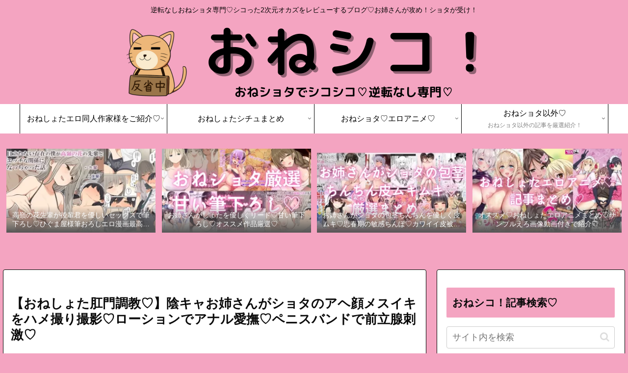

--- FILE ---
content_type: text/html; charset=UTF-8
request_url: https://orenosyumi.com/kamaboko-hentaicomic-review
body_size: 70995
content:
<!doctype html>
<html lang="ja">

<head><meta charset="utf-8"><script>if(navigator.userAgent.match(/MSIE|Internet Explorer/i)||navigator.userAgent.match(/Trident\/7\..*?rv:11/i)){var href=document.location.href;if(!href.match(/[?&]nowprocket/)){if(href.indexOf("?")==-1){if(href.indexOf("#")==-1){document.location.href=href+"?nowprocket=1"}else{document.location.href=href.replace("#","?nowprocket=1#")}}else{if(href.indexOf("#")==-1){document.location.href=href+"&nowprocket=1"}else{document.location.href=href.replace("#","&nowprocket=1#")}}}}</script><script>(()=>{class RocketLazyLoadScripts{constructor(){this.v="2.0.4",this.userEvents=["keydown","keyup","mousedown","mouseup","mousemove","mouseover","mouseout","touchmove","touchstart","touchend","touchcancel","wheel","click","dblclick","input"],this.attributeEvents=["onblur","onclick","oncontextmenu","ondblclick","onfocus","onmousedown","onmouseenter","onmouseleave","onmousemove","onmouseout","onmouseover","onmouseup","onmousewheel","onscroll","onsubmit"]}async t(){this.i(),this.o(),/iP(ad|hone)/.test(navigator.userAgent)&&this.h(),this.u(),this.l(this),this.m(),this.k(this),this.p(this),this._(),await Promise.all([this.R(),this.L()]),this.lastBreath=Date.now(),this.S(this),this.P(),this.D(),this.O(),this.M(),await this.C(this.delayedScripts.normal),await this.C(this.delayedScripts.defer),await this.C(this.delayedScripts.async),await this.T(),await this.F(),await this.j(),await this.A(),window.dispatchEvent(new Event("rocket-allScriptsLoaded")),this.everythingLoaded=!0,this.lastTouchEnd&&await new Promise(t=>setTimeout(t,500-Date.now()+this.lastTouchEnd)),this.I(),this.H(),this.U(),this.W()}i(){this.CSPIssue=sessionStorage.getItem("rocketCSPIssue"),document.addEventListener("securitypolicyviolation",t=>{this.CSPIssue||"script-src-elem"!==t.violatedDirective||"data"!==t.blockedURI||(this.CSPIssue=!0,sessionStorage.setItem("rocketCSPIssue",!0))},{isRocket:!0})}o(){window.addEventListener("pageshow",t=>{this.persisted=t.persisted,this.realWindowLoadedFired=!0},{isRocket:!0}),window.addEventListener("pagehide",()=>{this.onFirstUserAction=null},{isRocket:!0})}h(){let t;function e(e){t=e}window.addEventListener("touchstart",e,{isRocket:!0}),window.addEventListener("touchend",function i(o){o.changedTouches[0]&&t.changedTouches[0]&&Math.abs(o.changedTouches[0].pageX-t.changedTouches[0].pageX)<10&&Math.abs(o.changedTouches[0].pageY-t.changedTouches[0].pageY)<10&&o.timeStamp-t.timeStamp<200&&(window.removeEventListener("touchstart",e,{isRocket:!0}),window.removeEventListener("touchend",i,{isRocket:!0}),"INPUT"===o.target.tagName&&"text"===o.target.type||(o.target.dispatchEvent(new TouchEvent("touchend",{target:o.target,bubbles:!0})),o.target.dispatchEvent(new MouseEvent("mouseover",{target:o.target,bubbles:!0})),o.target.dispatchEvent(new PointerEvent("click",{target:o.target,bubbles:!0,cancelable:!0,detail:1,clientX:o.changedTouches[0].clientX,clientY:o.changedTouches[0].clientY})),event.preventDefault()))},{isRocket:!0})}q(t){this.userActionTriggered||("mousemove"!==t.type||this.firstMousemoveIgnored?"keyup"===t.type||"mouseover"===t.type||"mouseout"===t.type||(this.userActionTriggered=!0,this.onFirstUserAction&&this.onFirstUserAction()):this.firstMousemoveIgnored=!0),"click"===t.type&&t.preventDefault(),t.stopPropagation(),t.stopImmediatePropagation(),"touchstart"===this.lastEvent&&"touchend"===t.type&&(this.lastTouchEnd=Date.now()),"click"===t.type&&(this.lastTouchEnd=0),this.lastEvent=t.type,t.composedPath&&t.composedPath()[0].getRootNode()instanceof ShadowRoot&&(t.rocketTarget=t.composedPath()[0]),this.savedUserEvents.push(t)}u(){this.savedUserEvents=[],this.userEventHandler=this.q.bind(this),this.userEvents.forEach(t=>window.addEventListener(t,this.userEventHandler,{passive:!1,isRocket:!0})),document.addEventListener("visibilitychange",this.userEventHandler,{isRocket:!0})}U(){this.userEvents.forEach(t=>window.removeEventListener(t,this.userEventHandler,{passive:!1,isRocket:!0})),document.removeEventListener("visibilitychange",this.userEventHandler,{isRocket:!0}),this.savedUserEvents.forEach(t=>{(t.rocketTarget||t.target).dispatchEvent(new window[t.constructor.name](t.type,t))})}m(){const t="return false",e=Array.from(this.attributeEvents,t=>"data-rocket-"+t),i="["+this.attributeEvents.join("],[")+"]",o="[data-rocket-"+this.attributeEvents.join("],[data-rocket-")+"]",s=(e,i,o)=>{o&&o!==t&&(e.setAttribute("data-rocket-"+i,o),e["rocket"+i]=new Function("event",o),e.setAttribute(i,t))};new MutationObserver(t=>{for(const n of t)"attributes"===n.type&&(n.attributeName.startsWith("data-rocket-")||this.everythingLoaded?n.attributeName.startsWith("data-rocket-")&&this.everythingLoaded&&this.N(n.target,n.attributeName.substring(12)):s(n.target,n.attributeName,n.target.getAttribute(n.attributeName))),"childList"===n.type&&n.addedNodes.forEach(t=>{if(t.nodeType===Node.ELEMENT_NODE)if(this.everythingLoaded)for(const i of[t,...t.querySelectorAll(o)])for(const t of i.getAttributeNames())e.includes(t)&&this.N(i,t.substring(12));else for(const e of[t,...t.querySelectorAll(i)])for(const t of e.getAttributeNames())this.attributeEvents.includes(t)&&s(e,t,e.getAttribute(t))})}).observe(document,{subtree:!0,childList:!0,attributeFilter:[...this.attributeEvents,...e]})}I(){this.attributeEvents.forEach(t=>{document.querySelectorAll("[data-rocket-"+t+"]").forEach(e=>{this.N(e,t)})})}N(t,e){const i=t.getAttribute("data-rocket-"+e);i&&(t.setAttribute(e,i),t.removeAttribute("data-rocket-"+e))}k(t){Object.defineProperty(HTMLElement.prototype,"onclick",{get(){return this.rocketonclick||null},set(e){this.rocketonclick=e,this.setAttribute(t.everythingLoaded?"onclick":"data-rocket-onclick","this.rocketonclick(event)")}})}S(t){function e(e,i){let o=e[i];e[i]=null,Object.defineProperty(e,i,{get:()=>o,set(s){t.everythingLoaded?o=s:e["rocket"+i]=o=s}})}e(document,"onreadystatechange"),e(window,"onload"),e(window,"onpageshow");try{Object.defineProperty(document,"readyState",{get:()=>t.rocketReadyState,set(e){t.rocketReadyState=e},configurable:!0}),document.readyState="loading"}catch(t){console.log("WPRocket DJE readyState conflict, bypassing")}}l(t){this.originalAddEventListener=EventTarget.prototype.addEventListener,this.originalRemoveEventListener=EventTarget.prototype.removeEventListener,this.savedEventListeners=[],EventTarget.prototype.addEventListener=function(e,i,o){o&&o.isRocket||!t.B(e,this)&&!t.userEvents.includes(e)||t.B(e,this)&&!t.userActionTriggered||e.startsWith("rocket-")||t.everythingLoaded?t.originalAddEventListener.call(this,e,i,o):(t.savedEventListeners.push({target:this,remove:!1,type:e,func:i,options:o}),"mouseenter"!==e&&"mouseleave"!==e||t.originalAddEventListener.call(this,e,t.savedUserEvents.push,o))},EventTarget.prototype.removeEventListener=function(e,i,o){o&&o.isRocket||!t.B(e,this)&&!t.userEvents.includes(e)||t.B(e,this)&&!t.userActionTriggered||e.startsWith("rocket-")||t.everythingLoaded?t.originalRemoveEventListener.call(this,e,i,o):t.savedEventListeners.push({target:this,remove:!0,type:e,func:i,options:o})}}J(t,e){this.savedEventListeners=this.savedEventListeners.filter(i=>{let o=i.type,s=i.target||window;return e!==o||t!==s||(this.B(o,s)&&(i.type="rocket-"+o),this.$(i),!1)})}H(){EventTarget.prototype.addEventListener=this.originalAddEventListener,EventTarget.prototype.removeEventListener=this.originalRemoveEventListener,this.savedEventListeners.forEach(t=>this.$(t))}$(t){t.remove?this.originalRemoveEventListener.call(t.target,t.type,t.func,t.options):this.originalAddEventListener.call(t.target,t.type,t.func,t.options)}p(t){let e;function i(e){return t.everythingLoaded?e:e.split(" ").map(t=>"load"===t||t.startsWith("load.")?"rocket-jquery-load":t).join(" ")}function o(o){function s(e){const s=o.fn[e];o.fn[e]=o.fn.init.prototype[e]=function(){return this[0]===window&&t.userActionTriggered&&("string"==typeof arguments[0]||arguments[0]instanceof String?arguments[0]=i(arguments[0]):"object"==typeof arguments[0]&&Object.keys(arguments[0]).forEach(t=>{const e=arguments[0][t];delete arguments[0][t],arguments[0][i(t)]=e})),s.apply(this,arguments),this}}if(o&&o.fn&&!t.allJQueries.includes(o)){const e={DOMContentLoaded:[],"rocket-DOMContentLoaded":[]};for(const t in e)document.addEventListener(t,()=>{e[t].forEach(t=>t())},{isRocket:!0});o.fn.ready=o.fn.init.prototype.ready=function(i){function s(){parseInt(o.fn.jquery)>2?setTimeout(()=>i.bind(document)(o)):i.bind(document)(o)}return"function"==typeof i&&(t.realDomReadyFired?!t.userActionTriggered||t.fauxDomReadyFired?s():e["rocket-DOMContentLoaded"].push(s):e.DOMContentLoaded.push(s)),o([])},s("on"),s("one"),s("off"),t.allJQueries.push(o)}e=o}t.allJQueries=[],o(window.jQuery),Object.defineProperty(window,"jQuery",{get:()=>e,set(t){o(t)}})}P(){const t=new Map;document.write=document.writeln=function(e){const i=document.currentScript,o=document.createRange(),s=i.parentElement;let n=t.get(i);void 0===n&&(n=i.nextSibling,t.set(i,n));const c=document.createDocumentFragment();o.setStart(c,0),c.appendChild(o.createContextualFragment(e)),s.insertBefore(c,n)}}async R(){return new Promise(t=>{this.userActionTriggered?t():this.onFirstUserAction=t})}async L(){return new Promise(t=>{document.addEventListener("DOMContentLoaded",()=>{this.realDomReadyFired=!0,t()},{isRocket:!0})})}async j(){return this.realWindowLoadedFired?Promise.resolve():new Promise(t=>{window.addEventListener("load",t,{isRocket:!0})})}M(){this.pendingScripts=[];this.scriptsMutationObserver=new MutationObserver(t=>{for(const e of t)e.addedNodes.forEach(t=>{"SCRIPT"!==t.tagName||t.noModule||t.isWPRocket||this.pendingScripts.push({script:t,promise:new Promise(e=>{const i=()=>{const i=this.pendingScripts.findIndex(e=>e.script===t);i>=0&&this.pendingScripts.splice(i,1),e()};t.addEventListener("load",i,{isRocket:!0}),t.addEventListener("error",i,{isRocket:!0}),setTimeout(i,1e3)})})})}),this.scriptsMutationObserver.observe(document,{childList:!0,subtree:!0})}async F(){await this.X(),this.pendingScripts.length?(await this.pendingScripts[0].promise,await this.F()):this.scriptsMutationObserver.disconnect()}D(){this.delayedScripts={normal:[],async:[],defer:[]},document.querySelectorAll("script[type$=rocketlazyloadscript]").forEach(t=>{t.hasAttribute("data-rocket-src")?t.hasAttribute("async")&&!1!==t.async?this.delayedScripts.async.push(t):t.hasAttribute("defer")&&!1!==t.defer||"module"===t.getAttribute("data-rocket-type")?this.delayedScripts.defer.push(t):this.delayedScripts.normal.push(t):this.delayedScripts.normal.push(t)})}async _(){await this.L();let t=[];document.querySelectorAll("script[type$=rocketlazyloadscript][data-rocket-src]").forEach(e=>{let i=e.getAttribute("data-rocket-src");if(i&&!i.startsWith("data:")){i.startsWith("//")&&(i=location.protocol+i);try{const o=new URL(i).origin;o!==location.origin&&t.push({src:o,crossOrigin:e.crossOrigin||"module"===e.getAttribute("data-rocket-type")})}catch(t){}}}),t=[...new Map(t.map(t=>[JSON.stringify(t),t])).values()],this.Y(t,"preconnect")}async G(t){if(await this.K(),!0!==t.noModule||!("noModule"in HTMLScriptElement.prototype))return new Promise(e=>{let i;function o(){(i||t).setAttribute("data-rocket-status","executed"),e()}try{if(navigator.userAgent.includes("Firefox/")||""===navigator.vendor||this.CSPIssue)i=document.createElement("script"),[...t.attributes].forEach(t=>{let e=t.nodeName;"type"!==e&&("data-rocket-type"===e&&(e="type"),"data-rocket-src"===e&&(e="src"),i.setAttribute(e,t.nodeValue))}),t.text&&(i.text=t.text),t.nonce&&(i.nonce=t.nonce),i.hasAttribute("src")?(i.addEventListener("load",o,{isRocket:!0}),i.addEventListener("error",()=>{i.setAttribute("data-rocket-status","failed-network"),e()},{isRocket:!0}),setTimeout(()=>{i.isConnected||e()},1)):(i.text=t.text,o()),i.isWPRocket=!0,t.parentNode.replaceChild(i,t);else{const i=t.getAttribute("data-rocket-type"),s=t.getAttribute("data-rocket-src");i?(t.type=i,t.removeAttribute("data-rocket-type")):t.removeAttribute("type"),t.addEventListener("load",o,{isRocket:!0}),t.addEventListener("error",i=>{this.CSPIssue&&i.target.src.startsWith("data:")?(console.log("WPRocket: CSP fallback activated"),t.removeAttribute("src"),this.G(t).then(e)):(t.setAttribute("data-rocket-status","failed-network"),e())},{isRocket:!0}),s?(t.fetchPriority="high",t.removeAttribute("data-rocket-src"),t.src=s):t.src="data:text/javascript;base64,"+window.btoa(unescape(encodeURIComponent(t.text)))}}catch(i){t.setAttribute("data-rocket-status","failed-transform"),e()}});t.setAttribute("data-rocket-status","skipped")}async C(t){const e=t.shift();return e?(e.isConnected&&await this.G(e),this.C(t)):Promise.resolve()}O(){this.Y([...this.delayedScripts.normal,...this.delayedScripts.defer,...this.delayedScripts.async],"preload")}Y(t,e){this.trash=this.trash||[];let i=!0;var o=document.createDocumentFragment();t.forEach(t=>{const s=t.getAttribute&&t.getAttribute("data-rocket-src")||t.src;if(s&&!s.startsWith("data:")){const n=document.createElement("link");n.href=s,n.rel=e,"preconnect"!==e&&(n.as="script",n.fetchPriority=i?"high":"low"),t.getAttribute&&"module"===t.getAttribute("data-rocket-type")&&(n.crossOrigin=!0),t.crossOrigin&&(n.crossOrigin=t.crossOrigin),t.integrity&&(n.integrity=t.integrity),t.nonce&&(n.nonce=t.nonce),o.appendChild(n),this.trash.push(n),i=!1}}),document.head.appendChild(o)}W(){this.trash.forEach(t=>t.remove())}async T(){try{document.readyState="interactive"}catch(t){}this.fauxDomReadyFired=!0;try{await this.K(),this.J(document,"readystatechange"),document.dispatchEvent(new Event("rocket-readystatechange")),await this.K(),document.rocketonreadystatechange&&document.rocketonreadystatechange(),await this.K(),this.J(document,"DOMContentLoaded"),document.dispatchEvent(new Event("rocket-DOMContentLoaded")),await this.K(),this.J(window,"DOMContentLoaded"),window.dispatchEvent(new Event("rocket-DOMContentLoaded"))}catch(t){console.error(t)}}async A(){try{document.readyState="complete"}catch(t){}try{await this.K(),this.J(document,"readystatechange"),document.dispatchEvent(new Event("rocket-readystatechange")),await this.K(),document.rocketonreadystatechange&&document.rocketonreadystatechange(),await this.K(),this.J(window,"load"),window.dispatchEvent(new Event("rocket-load")),await this.K(),window.rocketonload&&window.rocketonload(),await this.K(),this.allJQueries.forEach(t=>t(window).trigger("rocket-jquery-load")),await this.K(),this.J(window,"pageshow");const t=new Event("rocket-pageshow");t.persisted=this.persisted,window.dispatchEvent(t),await this.K(),window.rocketonpageshow&&window.rocketonpageshow({persisted:this.persisted})}catch(t){console.error(t)}}async K(){Date.now()-this.lastBreath>45&&(await this.X(),this.lastBreath=Date.now())}async X(){return document.hidden?new Promise(t=>setTimeout(t)):new Promise(t=>requestAnimationFrame(t))}B(t,e){return e===document&&"readystatechange"===t||(e===document&&"DOMContentLoaded"===t||(e===window&&"DOMContentLoaded"===t||(e===window&&"load"===t||e===window&&"pageshow"===t)))}static run(){(new RocketLazyLoadScripts).t()}}RocketLazyLoadScripts.run()})();</script>

<meta name="viewport" content="width=device-width, initial-scale=1.0, viewport-fit=cover">
<meta name="referrer" content="no-referrer-when-downgrade">
<meta name="format-detection" content="telephone=no">


  
    <!-- Global site tag (gtag.js) - Google Analytics -->
    <script type="rocketlazyloadscript" async data-rocket-src="https://www.googletagmanager.com/gtag/js?id=G-4T7T9Y0YST"></script>
    <script type="rocketlazyloadscript">
      window.dataLayer = window.dataLayer || [];
      function gtag(){dataLayer.push(arguments);}
      gtag('js', new Date());

      gtag('config', 'G-4T7T9Y0YST');
    </script>

  


  
  

  <!-- Other Analytics -->
<!-- Global site tag (gtag.js) - Google Analytics -->
<script type="rocketlazyloadscript" async data-rocket-src="https://www.googletagmanager.com/gtag/js?id=UA-198830271-1"></script>
<script type="rocketlazyloadscript">
  window.dataLayer = window.dataLayer || [];
  function gtag(){dataLayer.push(arguments);}
  gtag('js', new Date());

  gtag('config', 'UA-198830271-1');
</script>
<!-- /Other Analytics -->
<!-- Google Search Console -->
<meta name="google-site-verification" content="gY5FeX1m7AOToMoH9BT_Xjiuzzt0u954FEFYv5pI9sY" />
<!-- /Google Search Console -->

<!-- Preload -->
<link rel="preload" as="font" type="font/woff" href="https://orenosyumi.com/wp-content/themes/cocoon-master/webfonts/icomoon/fonts/icomoon.woff?v=2.7.0.2" crossorigin="anonymous">
<link rel="preload" as="font" type="font/woff2" href="https://orenosyumi.com/wp-content/themes/cocoon-master/webfonts/fontawesome/fonts/fontawesome-webfont.woff2?v=4.7.0" crossorigin="anonymous">
<title>【おねしょた肛門調教♡】陰キャお姉さんがショタのアヘ顔メスイキをハメ撮り撮影♡ローションでアナル愛撫♡ペニスバンドで前立腺刺激♡ | おねシコ！</title>
<style id="wpr-usedcss">:where(.wp-block-button__link){border-radius:9999px;box-shadow:none;padding:calc(.667em + 2px) calc(1.333em + 2px);text-decoration:none}:root :where(.wp-block-button .wp-block-button__link.is-style-outline),:root :where(.wp-block-button.is-style-outline>.wp-block-button__link){border:2px solid;padding:.667em 1.333em}:root :where(.wp-block-button .wp-block-button__link.is-style-outline:not(.has-text-color)),:root :where(.wp-block-button.is-style-outline>.wp-block-button__link:not(.has-text-color)){color:currentColor}:root :where(.wp-block-button .wp-block-button__link.is-style-outline:not(.has-background)),:root :where(.wp-block-button.is-style-outline>.wp-block-button__link:not(.has-background)){background-color:initial;background-image:none}:where(.wp-block-calendar table:not(.has-background) th){background:#ddd}:where(.wp-block-columns){margin-bottom:1.75em}:where(.wp-block-columns.has-background){padding:1.25em 2.375em}:where(.wp-block-post-comments input[type=submit]){border:none}:where(.wp-block-cover-image:not(.has-text-color)),:where(.wp-block-cover:not(.has-text-color)){color:#fff}:where(.wp-block-cover-image.is-light:not(.has-text-color)),:where(.wp-block-cover.is-light:not(.has-text-color)){color:#000}:root :where(.wp-block-cover h1:not(.has-text-color)),:root :where(.wp-block-cover h2:not(.has-text-color)),:root :where(.wp-block-cover h3:not(.has-text-color)),:root :where(.wp-block-cover h4:not(.has-text-color)),:root :where(.wp-block-cover h5:not(.has-text-color)),:root :where(.wp-block-cover h6:not(.has-text-color)),:root :where(.wp-block-cover p:not(.has-text-color)){color:inherit}:where(.wp-block-file){margin-bottom:1.5em}:where(.wp-block-file__button){border-radius:2em;display:inline-block;padding:.5em 1em}:where(.wp-block-file__button):where(a):active,:where(.wp-block-file__button):where(a):focus,:where(.wp-block-file__button):where(a):hover,:where(.wp-block-file__button):where(a):visited{box-shadow:none;color:#fff;opacity:.85;text-decoration:none}:where(.wp-block-form-input__input){font-size:1em;margin-bottom:.5em;padding:0 .5em}:where(.wp-block-form-input__input)[type=date],:where(.wp-block-form-input__input)[type=datetime-local],:where(.wp-block-form-input__input)[type=datetime],:where(.wp-block-form-input__input)[type=email],:where(.wp-block-form-input__input)[type=month],:where(.wp-block-form-input__input)[type=number],:where(.wp-block-form-input__input)[type=password],:where(.wp-block-form-input__input)[type=search],:where(.wp-block-form-input__input)[type=tel],:where(.wp-block-form-input__input)[type=text],:where(.wp-block-form-input__input)[type=time],:where(.wp-block-form-input__input)[type=url],:where(.wp-block-form-input__input)[type=week]{border-style:solid;border-width:1px;line-height:2;min-height:2em}:where(.wp-block-group.wp-block-group-is-layout-constrained){position:relative}h1.has-background,h2.has-background,h3.has-background,h4.has-background{padding:1.25em 2.375em}.wp-block-image>a,.wp-block-image>figure>a{display:inline-block}.wp-block-image img{box-sizing:border-box;height:auto;max-width:100%;vertical-align:bottom}@media not (prefers-reduced-motion){.wp-block-image img.hide{visibility:hidden}.wp-block-image img.show{animation:.4s show-content-image}}.wp-block-image.aligncenter{text-align:center}.wp-block-image .aligncenter,.wp-block-image .alignleft,.wp-block-image .alignright,.wp-block-image.aligncenter,.wp-block-image.alignleft,.wp-block-image.alignright{display:table}.wp-block-image .aligncenter>figcaption,.wp-block-image .alignleft>figcaption,.wp-block-image .alignright>figcaption,.wp-block-image.aligncenter>figcaption,.wp-block-image.alignleft>figcaption,.wp-block-image.alignright>figcaption{caption-side:bottom;display:table-caption}.wp-block-image .alignleft{float:left;margin:.5em 1em .5em 0}.wp-block-image .alignright{float:right;margin:.5em 0 .5em 1em}.wp-block-image .aligncenter{margin-left:auto;margin-right:auto}.wp-block-image :where(figcaption){margin-bottom:1em;margin-top:.5em}:root :where(.wp-block-image.is-style-rounded img,.wp-block-image .is-style-rounded img){border-radius:9999px}.wp-block-image figure{margin:0}@keyframes show-content-image{0%{visibility:hidden}99%{visibility:hidden}to{visibility:visible}}:where(.wp-block-latest-comments:not([style*=line-height] .wp-block-latest-comments__comment)){line-height:1.1}:where(.wp-block-latest-comments:not([style*=line-height] .wp-block-latest-comments__comment-excerpt p)){line-height:1.8}:root :where(.wp-block-latest-posts.is-grid){padding:0}:root :where(.wp-block-latest-posts.wp-block-latest-posts__list){padding-left:0}ol,ul{box-sizing:border-box}:root :where(.wp-block-list.has-background){padding:1.25em 2.375em}:where(.wp-block-navigation.has-background .wp-block-navigation-item a:not(.wp-element-button)),:where(.wp-block-navigation.has-background .wp-block-navigation-submenu a:not(.wp-element-button)){padding:.5em 1em}:where(.wp-block-navigation .wp-block-navigation__submenu-container .wp-block-navigation-item a:not(.wp-element-button)),:where(.wp-block-navigation .wp-block-navigation__submenu-container .wp-block-navigation-submenu a:not(.wp-element-button)),:where(.wp-block-navigation .wp-block-navigation__submenu-container .wp-block-navigation-submenu button.wp-block-navigation-item__content),:where(.wp-block-navigation .wp-block-navigation__submenu-container .wp-block-pages-list__item button.wp-block-navigation-item__content){padding:.5em 1em}:root :where(p.has-background){padding:1.25em 2.375em}:where(p.has-text-color:not(.has-link-color)) a{color:inherit}:where(.wp-block-post-comments-form input:not([type=submit])),:where(.wp-block-post-comments-form textarea){border:1px solid #949494;font-family:inherit;font-size:1em}:where(.wp-block-post-comments-form input:where(:not([type=submit]):not([type=checkbox]))),:where(.wp-block-post-comments-form textarea){padding:calc(.667em + 2px)}:where(.wp-block-post-excerpt){box-sizing:border-box;margin-bottom:var(--wp--style--block-gap);margin-top:var(--wp--style--block-gap)}.wp-block-post-featured-image{margin-left:0;margin-right:0}.wp-block-post-featured-image a{display:block;height:100%}.wp-block-post-featured-image :where(img){box-sizing:border-box;height:auto;max-width:100%;vertical-align:bottom;width:100%}.wp-block-post-featured-image{position:relative}.wp-block-post-featured-image:where(.alignleft,.alignright){width:100%}:where(.wp-block-preformatted.has-background){padding:1.25em 2.375em}:where(.wp-block-search__button){border:1px solid #ccc;padding:6px 10px}:where(.wp-block-search__input){appearance:none;border:1px solid #949494;flex-grow:1;font-family:inherit;font-size:inherit;font-style:inherit;font-weight:inherit;letter-spacing:inherit;line-height:inherit;margin-left:0;margin-right:0;min-width:3rem;padding:8px;text-decoration:unset!important;text-transform:inherit}:where(.wp-block-search__button-inside .wp-block-search__inside-wrapper){background-color:#fff;border:1px solid #949494;box-sizing:border-box;padding:4px}:where(.wp-block-search__button-inside .wp-block-search__inside-wrapper) .wp-block-search__input{border:none;border-radius:0;padding:0 4px}:where(.wp-block-search__button-inside .wp-block-search__inside-wrapper) .wp-block-search__input:focus{outline:0}:where(.wp-block-search__button-inside .wp-block-search__inside-wrapper) :where(.wp-block-search__button){padding:4px 8px}:root :where(.wp-block-separator.is-style-dots){height:auto;line-height:1;text-align:center}:root :where(.wp-block-separator.is-style-dots):before{color:currentColor;content:"···";font-family:serif;font-size:1.5em;letter-spacing:2em;padding-left:2em}:root :where(.wp-block-site-logo.is-style-rounded){border-radius:9999px}:where(.wp-block-social-links:not(.is-style-logos-only)) .wp-social-link{background-color:#f0f0f0;color:#444}:where(.wp-block-social-links:not(.is-style-logos-only)) .wp-social-link-amazon{background-color:#f90;color:#fff}:where(.wp-block-social-links:not(.is-style-logos-only)) .wp-social-link-bandcamp{background-color:#1ea0c3;color:#fff}:where(.wp-block-social-links:not(.is-style-logos-only)) .wp-social-link-behance{background-color:#0757fe;color:#fff}:where(.wp-block-social-links:not(.is-style-logos-only)) .wp-social-link-bluesky{background-color:#0a7aff;color:#fff}:where(.wp-block-social-links:not(.is-style-logos-only)) .wp-social-link-codepen{background-color:#1e1f26;color:#fff}:where(.wp-block-social-links:not(.is-style-logos-only)) .wp-social-link-deviantart{background-color:#02e49b;color:#fff}:where(.wp-block-social-links:not(.is-style-logos-only)) .wp-social-link-discord{background-color:#5865f2;color:#fff}:where(.wp-block-social-links:not(.is-style-logos-only)) .wp-social-link-dribbble{background-color:#e94c89;color:#fff}:where(.wp-block-social-links:not(.is-style-logos-only)) .wp-social-link-dropbox{background-color:#4280ff;color:#fff}:where(.wp-block-social-links:not(.is-style-logos-only)) .wp-social-link-etsy{background-color:#f45800;color:#fff}:where(.wp-block-social-links:not(.is-style-logos-only)) .wp-social-link-facebook{background-color:#0866ff;color:#fff}:where(.wp-block-social-links:not(.is-style-logos-only)) .wp-social-link-fivehundredpx{background-color:#000;color:#fff}:where(.wp-block-social-links:not(.is-style-logos-only)) .wp-social-link-flickr{background-color:#0461dd;color:#fff}:where(.wp-block-social-links:not(.is-style-logos-only)) .wp-social-link-foursquare{background-color:#e65678;color:#fff}:where(.wp-block-social-links:not(.is-style-logos-only)) .wp-social-link-github{background-color:#24292d;color:#fff}:where(.wp-block-social-links:not(.is-style-logos-only)) .wp-social-link-goodreads{background-color:#eceadd;color:#382110}:where(.wp-block-social-links:not(.is-style-logos-only)) .wp-social-link-google{background-color:#ea4434;color:#fff}:where(.wp-block-social-links:not(.is-style-logos-only)) .wp-social-link-gravatar{background-color:#1d4fc4;color:#fff}:where(.wp-block-social-links:not(.is-style-logos-only)) .wp-social-link-instagram{background-color:#f00075;color:#fff}:where(.wp-block-social-links:not(.is-style-logos-only)) .wp-social-link-lastfm{background-color:#e21b24;color:#fff}:where(.wp-block-social-links:not(.is-style-logos-only)) .wp-social-link-linkedin{background-color:#0d66c2;color:#fff}:where(.wp-block-social-links:not(.is-style-logos-only)) .wp-social-link-mastodon{background-color:#3288d4;color:#fff}:where(.wp-block-social-links:not(.is-style-logos-only)) .wp-social-link-medium{background-color:#000;color:#fff}:where(.wp-block-social-links:not(.is-style-logos-only)) .wp-social-link-meetup{background-color:#f6405f;color:#fff}:where(.wp-block-social-links:not(.is-style-logos-only)) .wp-social-link-patreon{background-color:#000;color:#fff}:where(.wp-block-social-links:not(.is-style-logos-only)) .wp-social-link-pinterest{background-color:#e60122;color:#fff}:where(.wp-block-social-links:not(.is-style-logos-only)) .wp-social-link-pocket{background-color:#ef4155;color:#fff}:where(.wp-block-social-links:not(.is-style-logos-only)) .wp-social-link-reddit{background-color:#ff4500;color:#fff}:where(.wp-block-social-links:not(.is-style-logos-only)) .wp-social-link-skype{background-color:#0478d7;color:#fff}:where(.wp-block-social-links:not(.is-style-logos-only)) .wp-social-link-snapchat{stroke:#000;background-color:#fefc00;color:#fff}:where(.wp-block-social-links:not(.is-style-logos-only)) .wp-social-link-soundcloud{background-color:#ff5600;color:#fff}:where(.wp-block-social-links:not(.is-style-logos-only)) .wp-social-link-spotify{background-color:#1bd760;color:#fff}:where(.wp-block-social-links:not(.is-style-logos-only)) .wp-social-link-telegram{background-color:#2aabee;color:#fff}:where(.wp-block-social-links:not(.is-style-logos-only)) .wp-social-link-threads{background-color:#000;color:#fff}:where(.wp-block-social-links:not(.is-style-logos-only)) .wp-social-link-tiktok{background-color:#000;color:#fff}:where(.wp-block-social-links:not(.is-style-logos-only)) .wp-social-link-tumblr{background-color:#011835;color:#fff}:where(.wp-block-social-links:not(.is-style-logos-only)) .wp-social-link-twitch{background-color:#6440a4;color:#fff}:where(.wp-block-social-links:not(.is-style-logos-only)) .wp-social-link-twitter{background-color:#1da1f2;color:#fff}:where(.wp-block-social-links:not(.is-style-logos-only)) .wp-social-link-vimeo{background-color:#1eb7ea;color:#fff}:where(.wp-block-social-links:not(.is-style-logos-only)) .wp-social-link-vk{background-color:#4680c2;color:#fff}:where(.wp-block-social-links:not(.is-style-logos-only)) .wp-social-link-wordpress{background-color:#3499cd;color:#fff}:where(.wp-block-social-links:not(.is-style-logos-only)) .wp-social-link-whatsapp{background-color:#25d366;color:#fff}:where(.wp-block-social-links:not(.is-style-logos-only)) .wp-social-link-x{background-color:#000;color:#fff}:where(.wp-block-social-links:not(.is-style-logos-only)) .wp-social-link-yelp{background-color:#d32422;color:#fff}:where(.wp-block-social-links:not(.is-style-logos-only)) .wp-social-link-youtube{background-color:red;color:#fff}:where(.wp-block-social-links.is-style-logos-only) .wp-social-link{background:0 0}:where(.wp-block-social-links.is-style-logos-only) .wp-social-link svg{height:1.25em;width:1.25em}:where(.wp-block-social-links.is-style-logos-only) .wp-social-link-amazon{color:#f90}:where(.wp-block-social-links.is-style-logos-only) .wp-social-link-bandcamp{color:#1ea0c3}:where(.wp-block-social-links.is-style-logos-only) .wp-social-link-behance{color:#0757fe}:where(.wp-block-social-links.is-style-logos-only) .wp-social-link-bluesky{color:#0a7aff}:where(.wp-block-social-links.is-style-logos-only) .wp-social-link-codepen{color:#1e1f26}:where(.wp-block-social-links.is-style-logos-only) .wp-social-link-deviantart{color:#02e49b}:where(.wp-block-social-links.is-style-logos-only) .wp-social-link-discord{color:#5865f2}:where(.wp-block-social-links.is-style-logos-only) .wp-social-link-dribbble{color:#e94c89}:where(.wp-block-social-links.is-style-logos-only) .wp-social-link-dropbox{color:#4280ff}:where(.wp-block-social-links.is-style-logos-only) .wp-social-link-etsy{color:#f45800}:where(.wp-block-social-links.is-style-logos-only) .wp-social-link-facebook{color:#0866ff}:where(.wp-block-social-links.is-style-logos-only) .wp-social-link-fivehundredpx{color:#000}:where(.wp-block-social-links.is-style-logos-only) .wp-social-link-flickr{color:#0461dd}:where(.wp-block-social-links.is-style-logos-only) .wp-social-link-foursquare{color:#e65678}:where(.wp-block-social-links.is-style-logos-only) .wp-social-link-github{color:#24292d}:where(.wp-block-social-links.is-style-logos-only) .wp-social-link-goodreads{color:#382110}:where(.wp-block-social-links.is-style-logos-only) .wp-social-link-google{color:#ea4434}:where(.wp-block-social-links.is-style-logos-only) .wp-social-link-gravatar{color:#1d4fc4}:where(.wp-block-social-links.is-style-logos-only) .wp-social-link-instagram{color:#f00075}:where(.wp-block-social-links.is-style-logos-only) .wp-social-link-lastfm{color:#e21b24}:where(.wp-block-social-links.is-style-logos-only) .wp-social-link-linkedin{color:#0d66c2}:where(.wp-block-social-links.is-style-logos-only) .wp-social-link-mastodon{color:#3288d4}:where(.wp-block-social-links.is-style-logos-only) .wp-social-link-medium{color:#000}:where(.wp-block-social-links.is-style-logos-only) .wp-social-link-meetup{color:#f6405f}:where(.wp-block-social-links.is-style-logos-only) .wp-social-link-patreon{color:#000}:where(.wp-block-social-links.is-style-logos-only) .wp-social-link-pinterest{color:#e60122}:where(.wp-block-social-links.is-style-logos-only) .wp-social-link-pocket{color:#ef4155}:where(.wp-block-social-links.is-style-logos-only) .wp-social-link-reddit{color:#ff4500}:where(.wp-block-social-links.is-style-logos-only) .wp-social-link-skype{color:#0478d7}:where(.wp-block-social-links.is-style-logos-only) .wp-social-link-snapchat{stroke:#000;color:#fff}:where(.wp-block-social-links.is-style-logos-only) .wp-social-link-soundcloud{color:#ff5600}:where(.wp-block-social-links.is-style-logos-only) .wp-social-link-spotify{color:#1bd760}:where(.wp-block-social-links.is-style-logos-only) .wp-social-link-telegram{color:#2aabee}:where(.wp-block-social-links.is-style-logos-only) .wp-social-link-threads{color:#000}:where(.wp-block-social-links.is-style-logos-only) .wp-social-link-tiktok{color:#000}:where(.wp-block-social-links.is-style-logos-only) .wp-social-link-tumblr{color:#011835}:where(.wp-block-social-links.is-style-logos-only) .wp-social-link-twitch{color:#6440a4}:where(.wp-block-social-links.is-style-logos-only) .wp-social-link-twitter{color:#1da1f2}:where(.wp-block-social-links.is-style-logos-only) .wp-social-link-vimeo{color:#1eb7ea}:where(.wp-block-social-links.is-style-logos-only) .wp-social-link-vk{color:#4680c2}:where(.wp-block-social-links.is-style-logos-only) .wp-social-link-whatsapp{color:#25d366}:where(.wp-block-social-links.is-style-logos-only) .wp-social-link-wordpress{color:#3499cd}:where(.wp-block-social-links.is-style-logos-only) .wp-social-link-x{color:#000}:where(.wp-block-social-links.is-style-logos-only) .wp-social-link-yelp{color:#d32422}:where(.wp-block-social-links.is-style-logos-only) .wp-social-link-youtube{color:red}:root :where(.wp-block-social-links .wp-social-link a){padding:.25em}:root :where(.wp-block-social-links.is-style-logos-only .wp-social-link a){padding:0}:root :where(.wp-block-social-links.is-style-pill-shape .wp-social-link a){padding-left:.6666666667em;padding-right:.6666666667em}:root :where(.wp-block-tag-cloud.is-style-outline){display:flex;flex-wrap:wrap;gap:1ch}:root :where(.wp-block-tag-cloud.is-style-outline a){border:1px solid;font-size:unset!important;margin-right:0;padding:1ch 2ch;text-decoration:none!important}:root :where(.wp-block-table-of-contents){box-sizing:border-box}:where(.wp-block-term-description){box-sizing:border-box;margin-bottom:var(--wp--style--block-gap);margin-top:var(--wp--style--block-gap)}:where(pre.wp-block-verse){font-family:inherit}.entry-content{counter-reset:footnotes}:root{--wp--preset--font-size--normal:16px;--wp--preset--font-size--huge:42px}.aligncenter{clear:both}html :where(.has-border-color){border-style:solid}html :where([style*=border-top-color]){border-top-style:solid}html :where([style*=border-right-color]){border-right-style:solid}html :where([style*=border-bottom-color]){border-bottom-style:solid}html :where([style*=border-left-color]){border-left-style:solid}html :where([style*=border-width]){border-style:solid}html :where([style*=border-top-width]){border-top-style:solid}html :where([style*=border-right-width]){border-right-style:solid}html :where([style*=border-bottom-width]){border-bottom-style:solid}html :where([style*=border-left-width]){border-left-style:solid}html :where(img[class*=wp-image-]){height:auto;max-width:100%}:where(figure){margin:0 0 1em}html :where(.is-position-sticky){--wp-admin--admin-bar--position-offset:var(--wp-admin--admin-bar--height,0px)}@media screen and (max-width:600px){html :where(.is-position-sticky){--wp-admin--admin-bar--position-offset:0px}}:root{--wp--preset--aspect-ratio--square:1;--wp--preset--aspect-ratio--4-3:4/3;--wp--preset--aspect-ratio--3-4:3/4;--wp--preset--aspect-ratio--3-2:3/2;--wp--preset--aspect-ratio--2-3:2/3;--wp--preset--aspect-ratio--16-9:16/9;--wp--preset--aspect-ratio--9-16:9/16;--wp--preset--color--black:#000000;--wp--preset--color--cyan-bluish-gray:#abb8c3;--wp--preset--color--white:#ffffff;--wp--preset--color--pale-pink:#f78da7;--wp--preset--color--vivid-red:#cf2e2e;--wp--preset--color--luminous-vivid-orange:#ff6900;--wp--preset--color--luminous-vivid-amber:#fcb900;--wp--preset--color--light-green-cyan:#7bdcb5;--wp--preset--color--vivid-green-cyan:#00d084;--wp--preset--color--pale-cyan-blue:#8ed1fc;--wp--preset--color--vivid-cyan-blue:#0693e3;--wp--preset--color--vivid-purple:#9b51e0;--wp--preset--color--key-color:#f4a4c1;--wp--preset--color--red:#e60033;--wp--preset--color--pink:#e95295;--wp--preset--color--purple:#884898;--wp--preset--color--deep:#55295b;--wp--preset--color--indigo:#1e50a2;--wp--preset--color--blue:#0095d9;--wp--preset--color--light-blue:#2ca9e1;--wp--preset--color--cyan:#00a3af;--wp--preset--color--teal:#007b43;--wp--preset--color--green:#3eb370;--wp--preset--color--light-green:#8bc34a;--wp--preset--color--lime:#c3d825;--wp--preset--color--yellow:#ffd900;--wp--preset--color--amber:#ffc107;--wp--preset--color--orange:#f39800;--wp--preset--color--deep-orange:#ea5506;--wp--preset--color--brown:#954e2a;--wp--preset--color--light-grey:#dddddd;--wp--preset--color--grey:#949495;--wp--preset--color--dark-grey:#666666;--wp--preset--color--cocoon-black:#333333;--wp--preset--color--cocoon-white:#ffffff;--wp--preset--color--watery-blue:#f3fafe;--wp--preset--color--watery-yellow:#fff7cc;--wp--preset--color--watery-red:#fdf2f2;--wp--preset--color--watery-green:#ebf8f4;--wp--preset--color--ex-a:#ffffff;--wp--preset--color--ex-b:#ffffff;--wp--preset--color--ex-c:#ffffff;--wp--preset--color--ex-d:#ffffff;--wp--preset--color--ex-e:#ffffff;--wp--preset--color--ex-f:#ffffff;--wp--preset--gradient--vivid-cyan-blue-to-vivid-purple:linear-gradient(135deg,rgb(6, 147, 227) 0%,rgb(155, 81, 224) 100%);--wp--preset--gradient--light-green-cyan-to-vivid-green-cyan:linear-gradient(135deg,rgb(122, 220, 180) 0%,rgb(0, 208, 130) 100%);--wp--preset--gradient--luminous-vivid-amber-to-luminous-vivid-orange:linear-gradient(135deg,rgb(252, 185, 0) 0%,rgb(255, 105, 0) 100%);--wp--preset--gradient--luminous-vivid-orange-to-vivid-red:linear-gradient(135deg,rgb(255, 105, 0) 0%,rgb(207, 46, 46) 100%);--wp--preset--gradient--very-light-gray-to-cyan-bluish-gray:linear-gradient(135deg,rgb(238, 238, 238) 0%,rgb(169, 184, 195) 100%);--wp--preset--gradient--cool-to-warm-spectrum:linear-gradient(135deg,rgb(74, 234, 220) 0%,rgb(151, 120, 209) 20%,rgb(207, 42, 186) 40%,rgb(238, 44, 130) 60%,rgb(251, 105, 98) 80%,rgb(254, 248, 76) 100%);--wp--preset--gradient--blush-light-purple:linear-gradient(135deg,rgb(255, 206, 236) 0%,rgb(152, 150, 240) 100%);--wp--preset--gradient--blush-bordeaux:linear-gradient(135deg,rgb(254, 205, 165) 0%,rgb(254, 45, 45) 50%,rgb(107, 0, 62) 100%);--wp--preset--gradient--luminous-dusk:linear-gradient(135deg,rgb(255, 203, 112) 0%,rgb(199, 81, 192) 50%,rgb(65, 88, 208) 100%);--wp--preset--gradient--pale-ocean:linear-gradient(135deg,rgb(255, 245, 203) 0%,rgb(182, 227, 212) 50%,rgb(51, 167, 181) 100%);--wp--preset--gradient--electric-grass:linear-gradient(135deg,rgb(202, 248, 128) 0%,rgb(113, 206, 126) 100%);--wp--preset--gradient--midnight:linear-gradient(135deg,rgb(2, 3, 129) 0%,rgb(40, 116, 252) 100%);--wp--preset--font-size--small:13px;--wp--preset--font-size--medium:20px;--wp--preset--font-size--large:36px;--wp--preset--font-size--x-large:42px;--wp--preset--spacing--20:0.44rem;--wp--preset--spacing--30:0.67rem;--wp--preset--spacing--40:1rem;--wp--preset--spacing--50:1.5rem;--wp--preset--spacing--60:2.25rem;--wp--preset--spacing--70:3.38rem;--wp--preset--spacing--80:5.06rem;--wp--preset--shadow--natural:6px 6px 9px rgba(0, 0, 0, .2);--wp--preset--shadow--deep:12px 12px 50px rgba(0, 0, 0, .4);--wp--preset--shadow--sharp:6px 6px 0px rgba(0, 0, 0, .2);--wp--preset--shadow--outlined:6px 6px 0px -3px rgb(255, 255, 255),6px 6px rgb(0, 0, 0);--wp--preset--shadow--crisp:6px 6px 0px rgb(0, 0, 0)}:root{--wp--style--global--content-size:840px;--wp--style--global--wide-size:1200px}:where(body){margin:0}:where(.wp-site-blocks)>*{margin-block-start:24px;margin-block-end:0}:where(.wp-site-blocks)>:first-child{margin-block-start:0}:where(.wp-site-blocks)>:last-child{margin-block-end:0}:root{--wp--style--block-gap:24px}:root :where(.is-layout-flow)>:first-child{margin-block-start:0}:root :where(.is-layout-flow)>:last-child{margin-block-end:0}:root :where(.is-layout-flow)>*{margin-block-start:24px;margin-block-end:0}:root :where(.is-layout-constrained)>:first-child{margin-block-start:0}:root :where(.is-layout-constrained)>:last-child{margin-block-end:0}:root :where(.is-layout-constrained)>*{margin-block-start:24px;margin-block-end:0}:root :where(.is-layout-flex){gap:24px}:root :where(.is-layout-grid){gap:24px}body{padding-top:0;padding-right:0;padding-bottom:0;padding-left:0}a:where(:not(.wp-element-button)){text-decoration:underline}:root :where(.wp-element-button,.wp-block-button__link){background-color:#32373c;border-width:0;color:#fff;font-family:inherit;font-size:inherit;font-style:inherit;font-weight:inherit;letter-spacing:inherit;line-height:inherit;padding-top:calc(.667em + 2px);padding-right:calc(1.333em + 2px);padding-bottom:calc(.667em + 2px);padding-left:calc(1.333em + 2px);text-decoration:none;text-transform:inherit}.has-black-color{color:var(--wp--preset--color--black)!important}.has-key-color-background-color{background-color:var(--wp--preset--color--key-color)!important}.has-watery-blue-background-color{background-color:var(--wp--preset--color--watery-blue)!important}.has-watery-red-background-color{background-color:var(--wp--preset--color--watery-red)!important}.has-black-border-color{border-color:var(--wp--preset--color--black)!important}.has-red-border-color{border-color:var(--wp--preset--color--red)!important}.has-blue-border-color{border-color:var(--wp--preset--color--blue)!important}:root :where(.wp-block-pullquote){font-size:1.5em;line-height:1.6}:root{--cocoon-twitter-color:#000000;--cocoon-mastodon-color:#6364FF;--cocoon-bluesky-color:#0085ff;--cocoon-misskey-color:#96d04a;--cocoon-facebook-color:#3b5998;--cocoon-hatebu-color:#2c6ebd;--cocoon-google-plus-color:#dd4b39;--cocoon-pocket-color:#ef4056;--cocoon-line-color:#00c300;--cocoon-linkedin-color:#0077b5;--cocoon-website-color:#002561;--cocoon-instagram-color:#405de6;--cocoon-pinterest-color:#bd081c;--cocoon-youtube-color:#cd201f;--cocoon-tiktok-color:#000000;--cocoon-note-color:#41c9b4;--cocoon-soundcloud-color:#ff8800;--cocoon-flickr-color:#111;--cocoon-amazon-color:#ff9900;--cocoon-twitch-color:#6441a4;--cocoon-rakuten-color:#bf0000;--cocoon-rakuten-room-color:#c61e79;--cocoon-slack-color:#e01563;--cocoon-github-color:#4078c0;--cocoon-codepen-color:#333;--cocoon-feedly-color:#2bb24c;--cocoon-rss-color:#f26522;--cocoon-copy-color:#333333;--cocoon-comment-color:#333333;--cocoon-red-color:#e60033;--cocoon-pink-color:#e95295;--cocoon-purple-color:#884898;--cocoon-deep-color:#55295b;--cocoon-indigo-color:#1e50a2;--cocoon-blue-color:#0095d9;--cocoon-light-blue-color:#2ca9e1;--cocoon-cyan-color:#00a3af;--cocoon-teal-color:#007b43;--cocoon-green-color:#3eb370;--cocoon-light-green-color:#8bc34a;--cocoon-lime-color:#c3d825;--cocoon-yellow-color:#ffd900;--cocoon-amber-color:#ffc107;--cocoon-orange-color:#f39800;--cocoon-deep-orange-color:#ea5506;--cocoon-brown-color:#954e2a;--cocoon-light-grey-color:#cccccc;--cocoon-grey-color:#949495;--cocoon-dark-grey-color:#666666;--cocoon-blue-gray-color:#607d8b;--cocoon-black-color:#333333;--cocoon-white-color:#ffffff;--cocoon-watery-blue-color:#f3fafe;--cocoon-watery-yellow-color:#fff7cc;--cocoon-watery-red-color:#fdf2f2;--cocoon-watery-green-color:#ebf8f4;--cocoon-custom-background-color:inherit;--cocoon-custom-text-color:inherit;--cocoon-custom-border-color:#ccc;--cocoon-default-font:"Hiragino Kaku Gothic ProN","Hiragino Sans",Meiryo,sans-serif;--cocoon-text-color:#333;--cocoon-pallid-text-color:#777;--cocoon-x-pallid-text-color:#999;--cocoon-default-text-size:18px;--cocoon-text-size-s:0.8em;--cocoon-basic-border-color:#ccc;--cocoon-three-d-border-colors:#e3e3e3 #cecece #b4b4b4 #d6d6d6;--cocoon-middle-thickness-color:#888;--cocoon-thin-color:#ddd;--cocoon-x-thin-color:#eee;--cocoon-xx-thin-color:#f5f6f7;--cocoon-xxx-thin-color:#fafbfc;--cocoon-current-background-color:#eee;--cocoon-select-background-color:#d8eaf2;--cocoon-tab-label-color:#f2f2f2;--cocoon-tab-label-active-color:#404453;--cocoon-basic-border-radius:4px;--cocoon-badge-border-radius:2px;--cocoon-middle-border-radius:8px;--cocoon-box-padding:1em 1.5em;--cocoon-list-padding:min(1%, 8px) min(2%, 16px) min(1%, 8px) min(3%, 24px);--cocoon-list-wide-padding:min(3%, 24px) min(5%, 40px) min(3%, 24px) min(7%, 56px);--cocoon-box-border-color:#47585c;--cocoon-sns-color:var(--cocoon-text-color);--card-ratio:16/9}.related-entry-card{position:relative;height:100%}.related-entry-card-thumb,.widget-entry-card-thumb{float:left;margin-top:3px;position:relative;margin-bottom:.4em}.related-entry-card-content{padding-bottom:1.2em}.related-entry-card-title{font-size:18px;margin:0 0 .4em;line-height:1.6;font-weight:700;display:-webkit-box;overflow:hidden;-webkit-line-clamp:3;-webkit-box-orient:vertical}.related-entry-card-snippet{font-size:var(--cocoon-text-size-s);margin:0 0 .4em;line-height:1.3;display:-webkit-box;overflow:hidden;-webkit-line-clamp:4;-webkit-box-orient:vertical}.entry-categories-tags{margin-bottom:18px}.sns-follow-message,.sns-share-message{text-align:center;margin-bottom:3px}.header,body{background-position:top center;background-repeat:no-repeat;background-size:100% auto}.post-author,.post-date,.post-update{padding:2px;display:inline;font-size:.7em}.search-edit,input[type=date],input[type=email],input[type=number],input[type=password],input[type=search],input[type=text],input[type=url],select,textarea{padding:11px;border:1px solid var(--cocoon-basic-border-color);border-radius:var(--cocoon-basic-border-radius);font-size:inherit;width:100%}.fz-18px{font-size:18px}.fw-500{font-weight:500}.sub-caption{font-family:Tunga,"Trebuchet MS",Tahoma,Verdana,"Segoe UI",var(--cocoon-default-font);font-weight:400;font-size:.75em;opacity:.5}span.sub-caption{opacity:.8}*{padding:0;margin:0;box-sizing:border-box;word-wrap:break-word;overflow-wrap:break-word}.container{padding-right:constant(safe-area-inset-right);padding-left:constant(safe-area-inset-left);padding-right:env(safe-area-inset-right);padding-left:env(safe-area-inset-left)}body{font-family:var(--cocoon-default-font);font-size:var(--cocoon-default-text-size);color:var(--cocoon-text-color);line-height:1.8;margin:0;overflow-wrap:break-word;background-color:#f4f5f7;text-size-adjust:100%;-webkit-text-size-adjust:100%;-moz-text-size-adjust:100%;background-attachment:fixed}a{color:#1967d2}a:hover{color:#e53900}.has-text-color a{color:inherit}a:not([href]) .anchor-icon{display:none}ol,ul{padding-left:40px}ul{list-style-type:disc}ul ul{list-style-type:revert}hr{color:var(--cocoon-current-background-color)}.cf::after{clear:both;content:"";display:block}.footer,.header-container,.main,.sidebar{background-color:var(--cocoon-white-color)}.wrap{width:1256px;margin:0 auto}.content-in{display:flex;justify-content:space-between;flex-wrap:wrap}.main{width:860px;padding:36px 29px;border:1px solid transparent;border-radius:var(--cocoon-basic-border-radius);position:relative;z-index:0}.no-scrollable-main .main{height:100%}.aligncenter{display:block;margin-right:auto;margin-left:auto}.alignleft{float:left;margin-right:25px}.alignright{float:right;margin-left:25px}img.alignright{display:inline-block;margin:0 0 1em 1.5em}img.alignleft{display:inline-block;margin:0 1.5em 1em 0}label{cursor:pointer}.content-top{margin:1em 0}p.has-background{padding:12px}:where(.wp-block-columns.is-layout-flex){gap:1em}:is(.is-layout-flow,.is-layout-constrained)>*{margin-block-start:0}figure{margin:0}img{max-width:100%;height:auto;vertical-align:middle}.author-thumb,.blogcard-thumbnail,.popular-entry-card-thumb,.related-entry-card-thumb{margin-right:1.6%}.wp-block-image .aligncenter{text-align:center}.wp-block-image img{display:block}.wp-block-image figcaption{margin:0;word-break:break-all}.thumb-wide{--card-ratio:16/9}.post-navi-square{--card-ratio:1/1}.blogcard-thumbnail img,.card-thumb img{aspect-ratio:var(--card-ratio);object-fit:cover}.header{height:100%;flex-shrink:0}.header-in{display:flex;flex-direction:column;justify-content:center}.tagline{text-align:center;font-size:14px;margin:.6em 1em}.logo{text-align:center}.logo-image a,.logo-image span{display:inline-block;max-width:100%}.site-name-text-link{color:var(--cocoon-text-color);text-decoration:none;font-weight:400;padding:0 1em}.site-name-text-link:hover{color:inherit}.site-name-text{font-size:28px}.logo-image{padding:10px 0;font-size:inherit}.navi{background-color:var(--cocoon-white-color)}.navi .item-description,.navi .item-label{overflow:hidden;text-overflow:ellipsis;white-space:nowrap;width:100%}.navi-in .has-icon{position:absolute;right:6px;top:0;display:flex;opacity:.7;font-size:11px;height:100%;align-items:center}.navi-in>ul{padding:0;margin:0;list-style:none;display:flex;flex-wrap:wrap;justify-content:center;text-align:center}.navi-in>ul li{display:block;width:176px;height:60px;position:relative}.navi-in>ul li:hover>ul{display:block}.navi-in>ul .caption-wrap{display:flex;flex-wrap:wrap;justify-content:center;align-items:center;align-content:center;width:100%}.navi-in>ul .caption-wrap>div{width:100%}.navi-in>ul .sub-menu{display:none;position:absolute;margin:0;width:240px;list-style:none;padding:0;background-color:var(--cocoon-xxx-thin-color);z-index:99;text-align:left}.navi-in>ul .sub-menu li{width:auto}.navi-in>ul .sub-menu a{padding-left:16px;padding-right:16px}.navi-in>ul .sub-menu ul{top:-60px;left:240px;position:relative}.navi-in a{position:relative;color:var(--cocoon-text-color);text-decoration:none;display:flex;font-size:16px;transition:all .3s ease-in-out;width:100%;height:100%}.navi-in a:hover{background-color:#f5f8fa;transition:all .3s ease-in-out;color:var(--cocoon-text-color)}.navi-footer-in>.menu-footer{padding:0;margin:0;list-style:none;display:flex;flex-wrap:wrap;justify-content:flex-end;text-align:center}.navi-footer-in>.menu-footer li{width:120px;border-left:1px solid var(--cocoon-thin-color)}.navi-footer-in>.menu-footer li:last-child{border-right:1px solid var(--cocoon-thin-color)}.navi-footer-in a{color:var(--cocoon-text-color);text-decoration:none;display:block;font-size:14px;transition:all .3s ease-in-out}.navi-footer-in a:hover{background-color:#f5f8fa;transition:all .3s ease-in-out;color:var(--cocoon-text-color)}.a-wrap{text-decoration:none;display:block;color:var(--cocoon-text-color);padding:1.5%;transition:all .3s ease-in-out}.a-wrap:hover{background-color:#f5f8fa;transition:all .3s ease-in-out;color:var(--cocoon-text-color)}.card-thumb img{width:100%}.related-entry-card-thumb{width:160px}.cat-label{position:absolute;top:.24em;left:.24em;border:1px solid #eee;font-size:10px;color:var(--cocoon-white-color);background-color:rgba(51,51,51,.7);padding:1px 5px;max-width:70%;white-space:nowrap;overflow:hidden;text-overflow:ellipsis}.list{display:flex;flex-direction:column;row-gap:1em}#list{margin-bottom:3em}.body .list .widget-entry-cards{margin-bottom:0}.entry-date{margin-left:3px}.date-tags{line-height:.8;text-align:right;margin-bottom:1em}.post-author,.post-date,.post-update{margin-right:8px}.breadcrumb{margin:1em .4em;color:var(--cocoon-x-pallid-text-color);font-size:13px}.breadcrumb div{display:inline}.breadcrumb .sp{margin:0 10px}.breadcrumb a{text-decoration:none;color:var(--cocoon-x-pallid-text-color)}.breadcrumb-caption{margin:0 3px}.sns-buttons{display:flex;align-items:center;flex-wrap:wrap;align-content:center;justify-content:center;row-gap:10px;column-gap:6px;margin-top:.3em;margin-bottom:2em}.sns-buttons a{align-content:center;align-items:center;background-color:var(--cocoon-sns-color);border-radius:var(--cocoon-basic-border-radius);display:inline-flex;font-size:18px;justify-content:center;height:45px;position:relative;text-align:center;width:32%;transition:all .3s ease-in-out;cursor:pointer;margin:0!important;color:var(--cocoon-white-color);text-decoration:none}.sns-buttons a:hover{opacity:.7}[class*=bc-brand-color] .x-corp-button{--cocoon-sns-color:var(--cocoon-twitter-color)}[class*=bc-brand-color] .website-button{--cocoon-sns-color:var(--cocoon-website-color)}[class*=bc-brand-color] .comment-button{--cocoon-sns-color:var(--cocoon-comment-color)}.sns-share.ss-col-2 .sns-buttons{column-gap:1%}.sns-share.ss-col-2 a{width:49.5%}.sns-share-buttons a .button-caption{font-size:16px;margin-left:10px}.sns-share-buttons a .share-count{position:absolute;right:3px;bottom:3px;font-size:12px;line-height:1}.sbc-hide .share-count{display:none}.article-footer .sns-share:not(:has(.sns-button)),.article-header .sns-share:not(:has(.sns-button)){display:none}.content{margin-top:24px}.entry-title{font-size:26px;margin:16px 0;line-height:1.3}.entry-content{margin-top:1em;margin-bottom:3em}.entry-categories-tags>div{margin-bottom:.5em}.entry-categories-tags .tax-icon{margin-right:.4em}.ctdt-tag-only .entry-categories{display:none}.cat-link{color:var(--cocoon-white-color);text-decoration:none;display:inline-block;margin-right:5px;padding:2px 6px;font-size:12px;background-color:var(--cocoon-text-color);border-radius:var(--cocoon-badge-border-radius);word-break:break-all}.cat-link:hover{opacity:.5;color:var(--cocoon-white-color)}.comment-reply-link,.tag-link{color:var(--cocoon-text-color);text-decoration:none;display:inline-block;margin-right:5px;padding:1px 5px;font-size:12px;border:1px solid var(--cocoon-x-pallid-text-color);border-radius:var(--cocoon-badge-border-radius);word-break:break-all}.comment-reply-link:hover,.tag-link:hover{background-color:#f5f8fa;transition:all .3s ease-in-out;color:var(--cocoon-text-color)}table{margin-bottom:20px;max-width:100%;width:100%;border-collapse:collapse;border-spacing:0}table td{position:relative;padding:.5em}table tr:nth-of-type(odd){background-color:var(--cocoon-xxx-thin-color)}table:not(.has-border-color) :where(th,td){border:1px solid var(--cocoon-x-thin-color)}.scrollable-table{-webkit-overflow-scrolling:touch;margin:0}.scrollable-table table{border-collapse:collapse;max-width:none;margin:0}.scrollable-table td{white-space:nowrap}.scrollable-table{overflow-x:auto!important;overflow-y:hidden!important}.scroll-hint-icon-wrap{overflow:hidden}.article{margin-bottom:2em}.article ol li,.article ul li{margin:.2em}.article ol ol,.article ol ul,.article ul ol,.article ul ul{margin:0;padding-top:0;padding-bottom:0;padding-right:0}.article h1,.article h2,.article h3,.article h4{line-height:1.25;font-weight:700}.article h4{font-size:20px;padding:9px 10px}.article h2{font-size:24px;padding:25px;background-color:var(--cocoon-xx-thin-color);border-radius:var(--cocoon-badge-border-radius)}.article h3{border-left:7px solid var(--cocoon-middle-thickness-color);border-right:1px solid var(--cocoon-thin-color);border-top:1px solid var(--cocoon-thin-color);border-bottom:1px solid var(--cocoon-thin-color);font-size:22px;padding:12px 20px}.article h4{border-top:2px solid var(--cocoon-thin-color);border-bottom:2px solid var(--cocoon-thin-color)}.article .column-wrap h1,.article .column-wrap h2,.article .column-wrap h3,.article .column-wrap h4{margin-top:0}.footer-meta{font-size:.8em;text-align:right}.author-info .post-author{font-size:14px}span.external-icon,span.internal-icon{margin-left:3px;font-size:.8em}.eye-catch-wrap{display:flex}.eye-catch{position:relative;margin-bottom:.6em;max-width:100%}.eye-catch .cat-label{position:absolute;right:auto;top:.4em;bottom:auto;left:.4em;font-size:14px;padding:2px 8px;opacity:.9;border:1px solid #eee}@media all and (-ms-high-contrast:none){.logo{height:100%}.eye-catch-wrap{display:block}}.blogcard-wrap{margin-left:auto;margin-right:auto;padding:0;width:90%;background-color:var(--cocoon-white-color)}.blogcard{padding:1.6% 2.2% 2%;border-radius:var(--cocoon-basic-border-radius);line-height:1.6;position:relative}.blogcard-thumbnail{float:left;margin-top:3px;width:160px}.blogcard-thumbnail img{width:100%}.blogcard-content{margin-left:170px;max-height:140px;min-height:100px;overflow:hidden}.blogcard-title{font-weight:700;margin-bottom:.4em}.blogcard-snippet{font-size:.8em}.blogcard-footer{clear:both;font-size:16px;padding-top:.6%}.blogcard-site{float:left;display:flex;align-items:center;align-content:center}.blogcard-date{float:right;display:flex;align-content:center}.blogcard-favicon{margin-right:4px;margin-top:2px}img.blogcard-favicon-image{border:0;box-shadow:none}.nwa .blogcard-wrap{width:100%}.nwa .blogcard-thumbnail{width:120px}.nwa .blogcard-title{font-size:.9em;margin-bottom:0}.nwa .blogcard-snippet{font-size:12px}.nwa .blogcard-content{margin-left:130px;margin-right:0;max-height:120px;min-height:70px;font-size:.9em;line-height:1.2}.nwa .blogcard-footer{font-size:14px}.blogcard-type br{display:none}.toc{border:1px solid var(--cocoon-basic-border-color);font-size:.9em;padding:1em 1.6em;display:table}.toc .toc-list{padding-left:1em}.toc .toc-list ol,.toc .toc-list ul{padding-left:1em;margin:0}.toc li{margin:0}.toc ul{list-style:none}.toc a{color:var(--cocoon-text-color);text-decoration:none}.toc a:hover{text-decoration:underline}.toc-title{font-size:1.1em;text-align:center;display:block;padding:2px 16px}.nwa .toc{border:0;padding:0 1em}.toc-center{margin:1em auto}.sidebar{width:376px;border:1px solid transparent;padding:19px;border-radius:var(--cocoon-basic-border-radius);background-color:var(--cocoon-white-color)}.sidebar h2,.sidebar h3{background-color:var(--cocoon-xx-thin-color);padding:12px;margin:16px 0;border-radius:var(--cocoon-badge-border-radius)}.sidebar-scroll{position:-webkit-sticky;position:sticky;top:0}.sidebar-menu-content .sidebar{height:auto}.nwa .ranking-item-img-desc,.nwa .ranking-item-link-buttons{display:block}.nwa .ranking-item-img-desc a,.nwa .ranking-item-link-buttons a{padding:6px 0}.nwa .ranking-item-image-tag{max-width:100%;text-align:center;display:flex;justify-content:center}.nwa .ranking-item-name-text{font-size:20px}.nwa .ranking-item-description{margin-top:1em;font-size:.8em}.nwa .blogcard-wrap{width:auto}.body:has(#navi-menu-input:checked,#sidebar-menu-input:checked){overflow:hidden}.widget_archive ul,.widget_categories ul{padding:0;margin:0;list-style:none}.widget_archive ul li ul,.widget_categories ul li ul{padding-left:20px;margin:0}.widget_archive ul li a,.widget_categories ul li a{color:var(--cocoon-text-color);text-decoration:none;padding:10px 0;display:block;padding-right:4px;padding-left:4px}.widget_archive ul li a:hover,.widget_categories ul li a:hover{background-color:#f5f8fa;transition:all .3s ease-in-out;color:var(--cocoon-text-color)}.widget-entry-cards .a-wrap{padding:5px;line-height:1.3;margin-bottom:4px}.widget-entry-cards figure{width:120px}.widget-entry-card{font-size:16px;position:relative}.widget-entry-card-content{margin-left:126px}.border-square .a-wrap{border-radius:var(--cocoon-basic-border-radius);border:1px solid var(--cocoon-thin-color)}.widget-entry-cards:not(.large-thumb-on) .card-title{display:-webkit-box;-webkit-box-orient:vertical;-webkit-line-clamp:4;overflow:hidden}.widget-entry-cards:not(.large-thumb-on) .card-snippet{display:-webkit-box;-webkit-box-orient:vertical;-webkit-line-clamp:4;overflow:hidden}.widget-entry-cards.card-large-image .a-wrap{max-width:400px}.widget-entry-cards.card-large-image .e-card{font-size:var(--cocoon-default-text-size)}.widget-entry-cards.card-large-image figure{float:none;width:100%}.widget-entry-cards.card-large-image figure img{width:100%;display:block}.widget-entry-cards.card-large-image .card-content{margin:0 0 .5em;padding:.4em 0}.widget-entry-cards.large-thumb-on .a-wrap{overflow:hidden}.widget-entry-cards.large-thumb-on .a-wrap:hover{opacity:.8}.widget-entry-cards.large-thumb-on .a-wrap:hover .card-content{margin-bottom:-4em;transition:all .5s;opacity:0}.widget-entry-cards.large-thumb-on .e-card{position:relative}.widget-entry-cards.large-thumb-on .card-title{display:-webkit-box;-webkit-box-orient:vertical;-webkit-line-clamp:2;overflow:hidden}.widget-entry-cards.large-thumb-on .card-content{margin:0;position:absolute;width:100%;bottom:0;padding:.6em;background:linear-gradient(180deg,transparent,#555);color:var(--cocoon-white-color);transition:all .5s}.widget-entry-cards.large-thumb-on .card-snippet{margin:0;display:-webkit-box;-webkit-box-orient:vertical;-webkit-line-clamp:2;overflow:hidden}.widget-entry-cards.ranking-visible{counter-reset:p-rank}.widget-entry-cards.ranking-visible .no-1 .card-thumb::before{background:#cca11f}.widget-entry-cards.ranking-visible .no-2 .card-thumb::before{background:#b1b1b3}.widget-entry-cards.ranking-visible .no-3 .card-thumb::before{background:#b37036}.widget-entry-cards.ranking-visible .a-wrap{counter-increment:p-rank}.widget-entry-cards.ranking-visible .card-thumb::before{content:counter(p-rank);position:absolute;top:0;left:0;padding:4px;width:18px;height:18px;line-height:18px;background-color:#666;color:#fff;opacity:.9;text-align:center;font-size:13px;z-index:1}.nwa .author-box .sns-follow-buttons{justify-content:center}.nwa .sns-follow-buttons{column-gap:1%}.nwa .sns-follow-buttons a{width:48%}.widget_mobile_text{display:none}.widget h2{font-size:20px}.entry-content .main-widget-label{display:none}.red{color:var(--cocoon-red-color)}.green{color:var(--cocoon-green-color)}.marker-red{background-color:#ffd0d1}.marker-blue{background-color:#a8dafb}.marker-under-red{background:linear-gradient(transparent 60%,#ffd0d1 60%)}.success{color:#155724;background-color:#d4edda;border-color:#c3e6cb;padding:15px;border-radius:4px}.alert-box,.comment-box,.common-icon-box,.memo-box{padding:20px 20px 20px 72px;border-radius:4px;position:relative;display:block}.alert-box.has-background,.comment-box.has-background,.common-icon-box.has-background,.memo-box.has-background{padding:20px 20px 20px 72px}.body .blank-box :last-child,.body .block-box :last-child,.body .blogcard-type :last-child,.body .column-left :last-child,.body .column-right :last-child,.body .common-icon-box :last-child,.body .toc :last-child{margin-bottom:0}.body div.scrollable-table table{margin-bottom:0}.alert-box{background:#fdf2f2;border:1px solid #f6b9b9}.memo-box{background:#ebf8f4;border:1px solid #8dd7c1}.comment-box{background:#fefefe;border:1px solid #ccd}.profile-box{background:#fefefe;border:1px solid #ccd}.alert-box::before,.comment-box::before,.common-icon-box::before,.memo-box::before{font-family:FontAwesome;font-size:34px;position:absolute;padding-right:.15em;line-height:1em;top:50%;margin-top:-.5em;left:10px;width:44px;text-align:center}.alert-box::before{content:"\f06a";color:#f3aca9;border-right:1px solid #f6b9b9}.memo-box::before{content:"\f040";color:#7ad0b6;border-right:1px solid #8dd7c1}.comment-box::before,.profile-box::before{content:"\f0e5";color:#999;border-right:1px solid #ccd}.profile-box::before{content:"\f007"}.blank-box{--cocoon-custom-border-color:var(--cocoon-grey-color);padding:var(--cocoon-box-padding);border-radius:var(--cocoon-basic-border-radius);background-color:var(--cocoon-custom-background-color);color:var(--cocoon-custom-text-color);border-style:solid;border-width:3px;border-color:var(--cocoon-custom-border-color);background-clip:padding-box}.blank-box ol,.blank-box ul{margin:0}.blank-box.bb-tab{position:relative;margin-top:2em;border-top-left-radius:0}.blank-box.bb-tab .bb-label{background-color:var(--cocoon-custom-border-color);font-family:Aharoni,"Arial Black",Impact,Arial,sans-serif;position:absolute;font-size:13px;top:-27px;height:24px;color:var(--cocoon-white-color);left:-3px;border-radius:6px 6px 0 0;padding:0 1em 0 .8em}.blank-box.bb-tab .bb-label .fa{margin-right:6px}.blank-box.sticky{border-width:0 0 0 6px;border-color:var(--cocoon-x-pallid-text-color);background-color:var(--cocoon-xx-thin-color)}.bb-pickup .bb-label .fa::before{content:"\f005"}.bb-pickup .bb-label::after{content:"PICKUP"}.ranking-item-link-buttons a{border-width:2px;border-style:solid;color:var(--cocoon-custom-text-color,#fff);background-color:var(--cocoon-custom-background-color,#333);border-color:var(--cocoon-custom-border-color);font-weight:700;border-radius:4px;display:inline-block;cursor:pointer;line-height:normal;padding:7px 13px;text-decoration:none;text-align:center;font-size:14px;position:relative;transition:all .3s ease-in-out;background-clip:padding-box}.ranking-item-link-buttons a{margin:0}.ranking-item-link-buttons a:after,.ranking-item-link-buttons a:before{font-family:FontAwesome;margin-right:12px;transition:all .2s ease}.ranking-item-link-buttons a{padding:14px 20px;font-size:18px;display:flex;justify-content:center;align-items:center}.ranking-item-link-buttons a::after{content:"\f105";position:absolute;right:0;font-size:20px}.ranking-item-link-buttons a:hover{opacity:.7;color:var(--cocoon-white-color)}.ranking-item-link-buttons a:hover::after{right:-4px}.ranking-item-detail a{background-color:var(--cocoon-blue-color)}.micro-copy.alignleft{float:none;margin-right:0;text-align:left}.micro-copy.alignright{float:none;margin-left:0;text-align:right}.micro-copy.aligncenter{text-align:center}.micro-top{font-size:.8em;margin-bottom:.2em}.micro-balloon{--cocoon-custom-border-color:var(--cocoon-x-pallid-text-color);--cocoon-custom-background-color:var(--cocoon-white-color);--cocoon-custom-text-color:var(--cocoon-text-color);position:relative;background:var(--cocoon-custom-background-color);border-width:1px;border-style:solid;border-color:var(--cocoon-custom-border-color);border-radius:4px;padding:3px 12px;display:table;margin-bottom:.8em;font-size:.8em;background-clip:padding-box}.micro-balloon.has-background{color:var(--cocoon-white-color)}.micro-balloon.has-text-color{color:var(--cocoon-custom-text-color)}.micro-balloon.aligncenter{margin-left:auto;margin-right:auto;display:table}.micro-balloon.alignleft{margin-right:auto}.micro-balloon.alignright{margin-left:auto}.micro-balloon:after,.micro-balloon:before{top:calc(100% - 1px);left:50%;border-style:solid;border-color:transparent;content:" ";height:0;width:0;position:absolute;pointer-events:none}.micro-balloon:after{border-top-color:var(--cocoon-custom-background-color);border-width:7px;margin-left:-7px}.micro-balloon:before{border-top-color:var(--cocoon-custom-border-color);border-width:8px;margin-left:-8px}.micro-icon{margin-right:6px}.micro-copy.alignleft,.micro-copy.alignright{float:none}.micro-copy.alignright{margin-left:auto}.blogcard-label{position:absolute;top:-18px;left:16px;font-size:13px;padding:3px .6em;background-color:#333;color:#fff;border-radius:3px;letter-spacing:.7px;display:none}.blogcard-label .fa::before{margin-right:6px}.blogcard-type .blogcard-label{display:block}.bct-related .blogcard-label .fa::before{content:"\f15c"}.bct-related .blogcard-label::after{content:"関連記事"}.bct-together .blogcard-label .fa::before{content:"\f02d"}.bct-together .blogcard-label::after{content:"あわせて読みたい"}.block-box-label{display:flex}.block-box-label::before{margin-right:.3em}.tab-caption-box{--cocoon-custom-border-color:var(--cocoon-current-background-color);--cocoon-custom-background-color:transparent;--cocoon-custom-text-color:var(--cocoon-text-color);border-width:0}.tab-caption-box.block-box.has-background{background-color:transparent!important}.tab-caption-box.has-border-color:not(.not-nested-style) .box-label{color:var(--cocoon-white-color)}.tab-caption-box-label{padding:0 .8em;font-size:.9em;background-color:var(--cocoon-custom-border-color);display:block;width:fit-content;border-top-left-radius:var(--cocoon-middle-border-radius);border-top-right-radius:var(--cocoon-middle-border-radius);color:var(--cocoon-text-color)}.tab-caption-box-content{border-width:3px;border-style:solid;border-color:var(--cocoon-custom-border-color);background-color:var(--cocoon-custom-background-color);color:var(--cocoon-custom-text-color);padding:.4em .8em;border-radius:var(--cocoon-middle-border-radius);border-top-left-radius:0;background-clip:padding-box}.has-border-color>.tab-caption-box-label{background-color:var(--cocoon-custom-border-color)}.has-border-color>.tab-caption-box-content{border-color:var(--cocoon-custom-border-color)}figcaption{margin:0;font-size:.7em;opacity:.8;padding:0 6px}td:has(.b-check),td:has(.b-question),td:has(.cross),td:has(.d-circle),td:has(.s-circle),td:has(.triangle){height:60px;min-width:80px}.column-wrap{display:flex;justify-content:space-between;position:relative;margin:0;gap:1%}.column-wrap>div{width:49.5%;margin:0}.column-wrap>div>:first-child{margin-top:0}.sns-follow-buttons a{width:40px;height:40px;font-size:30px;display:flex;align-items:center;align-content:center;justify-content:center;position:relative}.sns-follow-buttons a:last-child{margin-right:0}.related-list{display:flex;flex-direction:column;row-gap:.8em;margin-bottom:2em}.related-entry-card .cat-label{font-size:9px}.comment-title,.related-entry-heading{margin:22px 0;font-size:24px}.related-entry-card-content{margin-left:170px}.related-entry-card-snippet{-webkit-line-clamp:3}.recb-entry-border .related-entry-card-wrap{border:1px solid var(--cocoon-basic-border-color)}.comment-form .required{color:red}.comment-form .submit{margin:1em 0}.comment-area.website-hide .comment-form-url{display:none}.comment-reply-link{font-size:14px;display:inline;padding:5px 8px}.pager-post-navi{margin:38px 0;display:flex;flex-direction:column}.pager-post-navi a{padding:10px;margin:0;display:inline-flex;align-items:center;line-height:1.2;font-size:.8em}.pager-post-navi a .iconfont{font-size:1.8em;color:var(--cocoon-thin-color);padding:8px}.pager-post-navi a figure{min-width:120px;max-width:120px}.pager-post-navi a.prev-post{flex-direction:row;padding-left:5px}.pager-post-navi a.prev-post .prev-post-title{margin-left:10px}.pager-post-navi a.next-post{flex-direction:row-reverse;padding-right:5px}.pager-post-navi a.next-post .next-post-title{margin-right:10px}.next-post-title,.prev-post-title{display:-webkit-box;overflow:hidden;-webkit-line-clamp:3;-webkit-box-orient:vertical}.post-navi-square a{height:auto}.pager-post-navi.post-navi-square{flex-direction:row}.pager-post-navi.post-navi-square a{width:50%}.post-navi-square.post-navi-border a{border:1px solid var(--cocoon-basic-border-color)}.post-navi-square.post-navi-border a:last-child{border-left-width:0}iframe,video{max-width:100%}.video embed,.video iframe,.video object{position:absolute;top:0;left:0;width:100%;height:100%}.author-box{border-radius:var(--cocoon-basic-border-radius);line-height:1.4;position:relative;padding:1.6% 2.2% 2%}.author-box p{margin-top:.3em;line-height:1.3}.author-box .sns-follow{margin:0}.author-box .sns-follow-message{display:none}.author-box .sns-follow-buttons{margin-bottom:0;justify-content:initial}.author-box .sns-follow-buttons a.follow-button{font-size:18px;width:26px;height:26px;background-color:transparent;color:var(--cocoon-x-pallid-text-color);border:1px solid var(--cocoon-basic-border-color);border-radius:2px}.author-box .sns-follow-buttons a.follow-button:hover{opacity:.6}.author-box .author-name{font-size:1.1em;font-weight:700;margin-bottom:.4em}.author-thumb{float:left;margin-top:3px;width:120px}.author-content{margin-left:130px}.author-description{margin-bottom:1em}.nwa .author-box{text-align:center;padding:20px}.nwa .author-box .author-thumb{float:none;width:100px;margin:9px auto 0}.nwa .author-box .author-content{margin:0;padding:1em}.nwa .author-box .author-description{text-align:left}.speech-wrap{--cocoon-custom-background-color:var(--cocoon-white-color);--cocoon-custom-text-color:var(--cocoon-text-color);--cocoon-custom-border-color:var(--cocoon-basic-border-color);display:flex}.speech-person{width:12%;min-width:12%}.speech-icon img{border-radius:50%;border:2px solid var(--cocoon-basic-border-color);width:100%}.speech-name{text-align:center;font-size:13px}.speech-name:empty{display:none}div.speech-balloon{height:100%;position:relative;padding:10px;background-color:var(--cocoon-custom-background-color);border-width:2px;border-style:solid;border-color:var(--cocoon-custom-border-color);color:var(--cocoon-custom-text-color);border-radius:6px;max-width:86%}div.speech-balloon p{margin:0}.speech-balloon::before{content:"";position:absolute;display:block;width:0;height:0;left:-12px;top:10px;border-right-width:12px;border-right-style:solid;border-right-color:var(--cocoon-custom-border-color);border-top:12px solid transparent;border-bottom:12px solid transparent}.speech-balloon::after{content:"";position:absolute;display:block;width:0;height:0;left:-9px;top:10px;border-right-width:12px;border-right-style:solid;border-right-color:var(--cocoon-custom-background-color);border-top:12px solid transparent;border-bottom:12px solid transparent}.sbp-l:not(.not-nested-style) .speech-balloon{margin-left:20px}.sbis-sn:not(.not-nested-style) .speech-icon-image{border-radius:0;border-style:none;box-shadow:none}.sbs-flat{--cocoon-custom-background-color:#f1f1f1;--cocoon-custom-border-color:#f1f1f1;--cocoon-custom-text-color:var(--cocoon-text-color)}.sbs-flat:not(.not-nested-style) .speech-balloon{background-color:var(--cocoon-custom-background-color);border-color:var(--cocoon-custom-border-color);color:var(--cocoon-custom-text-color)}.sbs-flat:not(.not-nested-style) .speech-balloon::before{border-right-color:var(--cocoon-custom-border-color)}.sbs-flat:not(.not-nested-style) .speech-balloon::after{border-right-color:var(--cocoon-custom-background-color)}.mobile-menu-buttons{color:var(--cocoon-black-color);background:var(--cocoon-white-color);box-shadow:0 0 5px #a9a9a9;position:fixed;bottom:0;left:0;right:0;z-index:3;padding:0;margin:0;list-style:none;display:none;align-items:center;line-height:1.4;min-height:50px;transition:.3s}.mobile-menu-buttons .menu-icon{text-align:center;width:100%;display:block;font-size:19px}.mobile-menu-buttons .menu-caption{font-size:9px;text-align:center;opacity:.8;display:block}.mobile-menu-buttons .menu-button{position:relative;width:70px;cursor:pointer;display:flex;align-items:center;justify-content:center}.mobile-menu-buttons .menu-button>a{display:block;color:var(--cocoon-black-color);text-decoration:none}.mobile-menu-buttons .menu-button:hover .menu-button-in{opacity:.8}.mobile-menu-buttons .widget:has(.ad-area){display:none}.mobile-menu-buttons .menu-content{cursor:default}.mobile-footer-menu-buttons{padding-bottom:constant(safe-area-inset-bottom);padding-bottom:env(safe-area-inset-bottom)}.logo-menu-button{text-align:center;font-weight:900;line-height:50px;overflow:hidden}.logo-menu-button img{max-height:50px;display:block;margin:0 auto;width:auto}.fa.menu-icon{font:inherit}#sidebar-menu-close{display:none;position:fixed;z-index:99;top:0;left:0;width:100%;height:100%;background:#000;transition:.3s ease-in-out}.menu-content{overflow:auto;position:fixed;top:0;z-index:9999;width:100%;max-width:400px;height:100%;background:#fff;transition:.3s ease-in-out;opacity:1;overflow:scroll;-webkit-overflow-scrolling:touch}.menu-content .menu-drawer{padding:0 1em 30px}.menu-content .sidebar{width:100%;display:block;margin:0}.sidebar-menu-content{right:0;-webkit-transform:translateX(105%);transform:translateX(105%)}#slide-in-sidebar{display:block;margin:0;padding-top:0}.search-menu-content{transition:.3s ease-in-out;position:fixed;top:40%;z-index:99;width:90%;left:5%;right:5%;-webkit-transform:translateY(1500%);transform:translateY(1500%);opacity:0}.search-menu-content .search-edit{width:100%}#sidebar-menu-input:checked~#sidebar-menu-close{display:block;opacity:.5}#search-menu-input:checked~#search-menu-content,#sidebar-menu-input:checked~#sidebar-menu-content{transition:.3s ease-in-out;-webkit-transform:translateX(0);transform:translateX(0);opacity:1}.menu-drawer ul{list-style:none}.menu-drawer li{display:block}.menu-drawer a{color:var(--cocoon-text-color);text-decoration:none;padding:6px;display:block}.menu-drawer a:hover{background-color:#f5f8fa;transition:all .3s ease-in-out;color:var(--cocoon-text-color)}.menu-drawer .sub-menu{padding-left:20px}.menu-close-button{display:block;cursor:pointer;text-align:center;font-size:2em}.ranking-items{line-height:1.4}.ranking-items p{margin-top:0}.ranking-item{padding:3%;border:1px solid var(--cocoon-basic-border-color);border-radius:var(--cocoon-basic-border-radius)}.ranking-item img[width="1"]{position:absolute;bottom:0;right:0}.ranking-item-name-text{font-size:24px;font-weight:700}.ranking-item-name{padding:3px 2px 6px}.rating-star{color:#f5bc55;font-size:1.2em}.ranking-item-img-desc,.ranking-item-link-buttons{display:flex}.ranking-item-img-desc>div,.ranking-item-link-buttons>div{width:100%;padding:2px 0}.ranking-item-img-desc{margin-top:6px}.ranking-item-name{display:flex}.ranking-item-name-crown{margin-right:10px}.ranking-item-name-text{width:100%}.ranking-item-image-tag{max-width:302px;margin-right:1em;position:relative;align-items:flex-start}.ranking-item-description{width:100px;position:relative}.ranking-item-link-buttons{--cocoon-custom-border-color:transparent;margin-top:6px}.ranking-item-link-buttons>div{padding:0 3px;position:relative}.ranking-item-link-buttons a{margin:0 0 8px}.g-crown,.s-crown{width:0;height:0;border-bottom-style:solid;border-bottom-width:35px;border-left:20px solid transparent;border-right:20px solid transparent;position:relative}.g-crown:after,.s-crown:after{width:0;height:0;border-top:15px solid transparent;content:"";position:absolute;top:0;left:-20px}.g-crown-circle,.s-crown-circle{border-radius:50%;width:5px;height:5px;position:absolute;top:-5px;left:-21px}.g-crown-circle:before,.s-crown-circle:before{border-radius:50%;width:5px;height:5px;content:"";position:absolute;top:0;left:19px}.g-crown-circle:after,.s-crown-circle:after{border-radius:50%;width:5px;height:5px;content:"";position:absolute;top:0;left:38px}.g-crown{border-bottom:35px solid #bfa930}.g-crown:after{border-bottom:20px solid #ffe973;border-left:20px solid #ffe973;border-right:20px solid gold}.g-crown-circle{background-color:#a68c00}.g-crown-circle:before{background-color:#a68c00}.g-crown-circle:after{background-color:#a68c00}.s-crown{border-bottom:35px solid #909090}.s-crown:after{border-bottom:20px solid #e0e0e0;border-left:20px solid #e0e0e0;border-right:20px solid silver}.s-crown-circle{background-color:#909090}.s-crown-circle:before{background-color:#909090}.s-crown-circle:after{background-color:#909090}.footer{margin-top:20px;padding:8px 0}.copyright{margin-top:8px}.footer-bottom{margin-top:24px;padding:8px;position:relative;font-size:14px}.footer-bottom.fnm-text-width .menu-footer li{width:auto}.footer-bottom.fnm-text-width .menu-footer li a{padding:0 10px}.footer-bottom-logo{float:left;bottom:0;position:absolute}.footer-bottom-logo .site-name-text{font-size:18px}.footer-bottom-logo .logo-image{padding:0}.footer-bottom-logo img{height:50px;width:auto}.footer-bottom-content{float:right;text-align:right}.go-to-top{position:fixed;display:block;right:10px;bottom:10px;z-index:99999;visibility:hidden;opacity:0;transition:.6s}.go-to-top-visible .go-to-top{visibility:visible;opacity:1}.go-to-top-button{border-width:0;background-color:#eee;color:#333;text-decoration:none;display:flex;justify-content:center;align-items:center;width:40px;height:40px;cursor:pointer;text-align:center;line-height:1;border-radius:5px;font-size:22px}.go-to-top-button:hover{color:#333}.no-icon .anchor-icon,.ranking-item-link-buttons a .anchor-icon{display:none!important}.search-box{margin:1em 0 2em;position:relative}.search-edit{font-family:inherit}#search-menu-content .search-edit{font-size:16px}.search-submit{position:absolute;right:3px;top:calc(50% - 12px);font-size:20px;cursor:pointer;border:none;color:var(--cocoon-thin-color);padding:0 8px;background-color:rgba(255,255,255,0)}.faq-question{margin-bottom:1.8em;align-items:center}.faq .faq-answer{margin-left:0}.is-style-accordion{padding:0;background-color:transparent}.is-style-accordion.has-border-color .faq-question{border:none}.is-style-accordion:not(.not-nested-style).has-border-color .faq-question{color:var(--cocoon-white-color)}.is-style-accordion>.faq>.faq-question{padding:.5em;margin:0;cursor:pointer;position:relative;background-color:#e8ecef;border-color:var(--cocoon-three-d-border-colors)}.is-style-accordion>.faq>.faq-question::before{content:"+";position:absolute;right:1em;opacity:.5}.is-style-accordion>.faq>.faq-question.active::before{content:"-"}.is-style-accordion>.faq>.faq-answer{padding:1em .5em;background-color:var(--cocoon-custom-background-color)}[class*=fab-]::before{font-family:FontAwesome}.fab-heart::before{content:"\f004"}.fab-check::before{content:"\f00c"}.recommended{margin:1em 0}.recommended .navi-entry-cards{display:flex;justify-content:center}.recommended .navi-entry-cards a{padding:0;margin:0;border-radius:0}.recommended figure{margin:0}.recommended img{vertical-align:bottom}.recommended .card-content{font-size:.8em;text-align:center}.recommended .card-snippet{display:none}.recommended.rcs-card-margin a{margin:1% .5%}.recommended.rcs-card-margin a:first-child{margin-left:1%}.recommended.rcs-card-margin a:last-child{margin-right:1%}.nwa .recommended .navi-entry-cards{flex-wrap:wrap}.nwa .recommended .navi-entry-cards a{width:50%}.nwa .recommended.rcs-card-margin a{margin:1%;width:48%}.nwa .recommended.rcs-card-margin a:last-child{margin-right:1%}:root{--easing:cubic-bezier(.2, 1, .2, 1);--transition:.8s var(--easing);--box-shadow:0 0 30px #fff}.display-none{display:none}input[type=search]{width:auto;flex-grow:1}option{padding:12px}input[type=submit]{padding:11px;width:100%;margin:0;cursor:pointer}input[type=submit]{-webkit-appearance:none;border:1px solid var(--cocoon-thin-color);background-color:#f5f8fa;color:#333}#wp-comment-cookies-consent{margin-right:5px}.carousel{margin-top:10px;line-height:1.1;opacity:0;transition:all 1s ease-out}.carousel .a-wrap{padding:.2em .3em}.carousel.loaded{opacity:1}.blogcard-snippet{display:-webkit-box;overflow:hidden;-webkit-box-orient:vertical;-webkit-line-clamp:3}.admin-panel{background-color:var(--cocoon-text-color);color:var(--cocoon-white-color);opacity:.8;padding:10px;font-size:16px;position:fixed;bottom:0;left:0;right:0;display:flex;flex-direction:row;flex-wrap:wrap;transition:.3s;z-index:9999}.admin-panel a{color:var(--cocoon-white-color)}.admin-panel:not(:has(.admin-pv,.admin-edit,.admin-checks,.admin-responsive)){display:none}.scroll-hint-icon-wrap{z-index:3}body:has(#spotlight.show) .header{background-image:none}.grecaptcha-badge{bottom:60px!important}.video-click{cursor:pointer}.author-box,.blogcard,.border-square .a-wrap{border-color:var(--cocoon-three-d-border-colors);border-width:1px;border-style:solid}@media screen and (max-width:1023px){.navi-footer{float:none;margin:0;width:100%}.copyright{width:100%}.navi-footer-in>ul{justify-content:center;padding:1em}.content-in{display:block}div.sidebar,main.main{display:block;margin:10px;width:auto}.footer-bottom-content,.footer-bottom-logo{float:none}.footer-bottom-logo{line-height:1}.footer-bottom-content{text-align:center}.sidebar-scroll{position:static}.header{background-size:cover}.footer-bottom-logo{position:relative;bottom:auto}.logo-footer{margin:8px auto}.mobile-menu-buttons{display:flex;align-items:stretch}.mobile-header-menu-buttons{top:0;bottom:auto;justify-content:space-between;min-width:46px;box-shadow:0 0 5px #a9a9a9}.logo-menu-button{flex-grow:1}.mobile-footer-menu-buttons{justify-content:space-around}.mobile-footer-menu-buttons .menu-button{width:100%}.mobile-button-fmb .go-to-top-button,.no-mobile-sidebar .sidebar{display:none}.mblt-footer-mobile-buttons{margin-bottom:50px}.scrollable-mobile-buttons{margin-bottom:0}.navi-footer-in>.menu-footer{justify-content:center}.mblt-footer-mobile-buttons .go-to-top-button{display:none}.navi-in .menu-pc{display:none}body:where(.mblt-header-mobile-buttons,.mblt-header-and-footer-mobile-buttons){margin-top:50px}}@media screen and (max-width:834px){.navi-in>.menu-header{display:none}div.sidebar,main.main{padding:32px 16px;margin:12px 0;border-width:0}.article ol,.article ul{padding-left:26px}.related-entry-card-title{font-size:17px}.related-entry-card-snippet{font-size:14px}table td{padding:3px;font-size:var(--cocoon-text-size-s)}.blogcard-wrap{width:100%}.blogcard-thumbnail{width:120px}.blogcard-title{font-size:.9em;margin-bottom:0}.blogcard-snippet{font-size:12px}.blogcard-content{margin-left:130px;margin-right:0;max-height:120px;min-height:70px;font-size:.9em;line-height:1.2}.blogcard-footer{font-size:14px}.ss-bottom .sns-share-buttons a{font-size:14px}.ss-bottom .sns-share-buttons a .button-caption{font-size:14px;margin-left:4px}.sns-follow-buttons{column-gap:1%}.sns-follow-buttons a{margin-right:0;width:49.5%}.header div.header-in{min-height:auto}.widget_pc_text{display:none}.widget_mobile_text{display:block}.sbp-l{margin-right:auto}.admin-panel{padding:5px;font-size:14px;line-height:1.4}.admin-panel>div{margin:3px}.ranking-item-image-tag{max-width:30%}#header .site-name-text{font-size:22px}.eye-catch .cat-label{font-size:10px;padding:2px 4px}textarea{min-height:160px}.navi-footer-in>.menu-footer li.menu-item{width:32%;border:0;margin:2px;display:flex;flex:1 1 auto;text-align:center}.navi-footer-in>.menu-footer li.menu-item a{padding:0;width:100%}.content{margin-top:10px}.ranking-item-link-buttons a{font-size:14px}.recommended .navi-entry-cards{flex-wrap:wrap}.recommended .navi-entry-cards a{width:50%}.recommended.rcs-card-margin a{margin:1%;width:48%}.recommended.rcs-card-margin a:last-child{margin-right:1%}.container .column-wrap{flex-direction:column}.container .column-wrap>div{width:100%}.container .column-wrap{gap:3.5em}}@media screen and (max-width:480px){h2,h3{font-size:20px}.comment-title,.related-entry-heading{margin:1.2em 0 1em}.e-card-title,.related-entry-card{line-height:1.3}.e-card-title{font-size:16px}.e-card-snippet{font-size:13px}.cat-label{font-size:10px;padding:1px 3px}.related-entry-card-thumb{width:38%}.related-entry-card-content{margin-left:40%;font-size:.9em}.article h2,.article h3,.article h4,.entry-title{padding:.6em}.article h2,.entry-title{font-size:20px;padding:.6em .8em}.article h3{font-size:18px}.article h4{font-size:16px}.entry-title{margin:0;margin-bottom:6px}body{font-size:16px}.pager-post-navi a figure{min-width:30%;max-width:30%}.pager-post-navi a.prev-post .prev-post-title{margin-left:1.6%}.pager-post-navi a.next-post .next-post-title{margin-right:1.6%}.pager-post-navi a::before{font-size:16px}.pager-post-navi.post-navi-square{flex-direction:column}.pager-post-navi.post-navi-square a{width:100%;padding:7px}.pager-post-navi.post-navi-square a:last-child{border-top-width:0;border-left-width:1px}.author-box{font-size:.9em;line-height:1.3}.author-box .author-thumb{width:24%}.author-box .author-content{margin-left:26%}.speech-person{width:16%;min-width:16%}.speech-name{font-size:10px}.speech-wrap .speech-balloon{padding:7px;max-width:84%}.speech-wrap .speech-balloon::after,.speech-wrap .speech-balloon::before{border-bottom-width:7px;border-right-width:7px;border-top-width:7px}.speech-wrap .speech-balloon::before{left:-7px}.speech-wrap .speech-balloon::after{left:-5px}.speech-wrap:not(.not-nested-style).sbp-l .speech-balloon{margin-left:10px}.admin-panel>div{margin-bottom:.6em;padding:2px}.menu-content{max-width:84%}.ranking-item-description{margin-top:1em}.ranking-item-img-desc,.ranking-item-link-buttons{display:block}.ranking-item-image-tag{max-width:100%;text-align:center;display:flex;justify-content:center}.ranking-item-name-text{font-size:20px}#header .site-name-text{font-size:18px}.tagline{font-size:12px}.navi-footer-in>.menu-footer li.menu-item{width:46%}.blogcard-content{font-size:.84em}.blogcard-snippet{font-size:.74em}.rect-entry-card .a-wrap:not(.ec-big-card-first) .card-thumb{margin-bottom:22px}.rect-entry-card .a-wrap:not(.ec-big-card-first) .card-content{margin:0}.blogcard{padding-top:3%}.alert-box,.comment-box,.common-icon-box,.memo-box{padding:28px 12px 12px}.alert-box.has-background,.comment-box.has-background,.common-icon-box.has-background,.memo-box.has-background{padding:28px 12px 12px}.alert-box::before,.comment-box::before,.common-icon-box::before,.memo-box::before{padding:0;top:.7em;left:50%;margin-left:-.5em;font-size:18px;border:none;width:auto}.container .blank-box{margin-left:0;margin-right:0}.body,.menu-content{font-size:15px}}@media print{#container{font-size:11pt}#container #admin-panel,#container #carousel,#container #go-to-top,#container .breadcrumb-category,#container .entry-footer,#container .footer,#container .go-to-top-button,#container .header-container,#container .mobile-menu-buttons,#container .recommended,#container .sidebar,#container .sns-share,#container .toc,#container .under-entry-content,#container .widget{display:none!important}#container .content-in{display:block}#container .content,#container .main,#container .wrap{width:auto;margin:0;float:none;padding:0;border:none;overflow-wrap:normal}#container .main{width:100%!important}#container h1,#container h2,#container h3,#container h4{background-color:transparent;border-width:0;padding:0;margin:10px 0;color:#333}#container h1{font-size:21.5pt}#container h2{font-size:18.5pt}#container h3{font-size:16pt}#container h4{font-size:14pt}#admin-panel,#go-to-top{display:none!important}body{background-image:none!important}}#footer,#header-container,#header-container .navi,#navi .navi-in>.menu-header .sub-menu,.article h2,.blogcard-type .blogcard-label,.cat-label,.cat-link,.sidebar h2,.sidebar h3{background-color:#f4a4c1}#footer a:not(.sns-button):hover,#navi .navi-in a:hover{background-color:rgba(255,255,255,.2)}.article h3,.article h4,.cat-link,.tag-link{border-color:#f4a4c1}.pager-post-navi a.a-wrap::before{color:rgba(244,164,193,.5)}.a-wrap .blogcard,.article .toc,.author-box,.carousel .a-wrap,.comment-reply-link,.pager-post-navi.post-navi-border a.a-wrap,.ranking-item,.related-entries.recb-entry-border .related-entry-card-wrap,table:not(.has-border-color) td{border-color:rgba(244,164,193,.5)}.a-wrap:hover,.tag-link:hover,.widget_archive ul li a:hover,.widget_categories ul li a:hover,table tr:nth-of-type(odd){background-color:rgba(244,164,193,.05)}#footer,#footer a:not(.sns-button),#navi .navi-in a,#navi .navi-in a:hover,.article h2,.header,.header .site-name-text,.sidebar h2,.sidebar h3{color:#fff}#footer,#footer a:not(.sns-button),#navi .navi-in a,#navi .navi-in a:hover,.article h2,.blogcard-type .blogcard::before,.cat-label,.cat-link,.header,.header .site-name-text,.sidebar h2,.sidebar h3{color:#0a0a0a}body.public-page{--cocoon-text-color:#0a0a0a;color:var(--cocoon-text-color)}body.public-page{background-color:#f4a4c1}a{color:#1e73be}.header .header-in{min-height:80px}#header-container,#header-container .navi,#navi .navi-in>.menu-header .sub-menu{background-color:#f4a4c1}#navi .navi-in a,#navi .navi-in a:hover,.header,.header .site-name-text{color:#fff}#navi .navi-in a,#navi .navi-in a:hover,.header,.header .site-name-text{color:#000}.header{background-color:#f4a4c1}.header,.header .site-name-text{color:#fff}.header,.header .site-name-text{color:#000}#header-container .navi,#navi .navi-in>.menu-header .sub-menu{background-color:#fff}#navi .navi-in a,#navi .navi-in a:hover{color:#fff}#navi .navi-in a,#navi .navi-in a:hover{color:#000}#navi .navi-in a:hover{background-color:rgba(255,255,255,.2)}#navi .navi-in>ul>li{width:300px}.go-to-top .go-to-top-button{background-color:#d33}.go-to-top .go-to-top-button{color:#fff}.cat-label.cat-label-9,.cat-link.cat-link-9{background-color:#dd5858;color:#fff}.main{width:1032px}.main{padding-left:15px;padding-right:15px}.main{border-color:#000}.sidebar{width:372px}.sidebar{padding-left:10px;padding-right:10px}.sidebar{border-color:#000}.wrap{width:1409px}@media screen and (max-width:1408px){.wrap{width:auto}.main,.sidebar{margin:0 .5%}.main{width:67.4%}.sidebar{padding:1.5%;width:30%}}body::after{content:url(https://orenosyumi.com/wp-content/themes/cocoon-master/lib/analytics/access.php?post_id=19192&post_type=post)!important;visibility:hidden;position:absolute;bottom:0;right:0;width:1px;height:1px;overflow:hidden;display:inline!important}.navi-footer-in>.menu-footer li{width:70px}::selection{color:#000}::-moz-selection{color:#000}::selection{background:#f4a4c1}::-moz-selection{background:#f4a4c1}.logo-header img{height:150px;width:auto}.logo-header img{width:800px;height:auto}.toc-checkbox{display:none}.toc-content{visibility:hidden;height:0;opacity:.2;transition:all .5s ease-out}.toc-checkbox:checked~.toc-content{visibility:visible;padding-top:.6em;height:100%;opacity:1}.toc-title::after{content:'[開く]';margin-left:.5em;cursor:pointer;font-size:.8em}.toc-title:hover::after{text-decoration:underline}.toc-checkbox:checked+.toc-title::after{content:'[閉じる]'}.eye-catch-wrap{justify-content:center}#footer{background:#fff}#footer,#footer a:not(.sns-button){color:#000}.entry-content>*{line-height:2}.article .toc,.article dl,.article ol,.article p,.article table,.article ul,.body .alert-box,.body .article,.body .author-box,.body .blank-box,.body .block-box,.body .blogcard-type,.body .blogcard-wrap,.body .column-wrap,.body .comment-box,.body .common-icon-box,.body .memo-box,.body .navi-entry-cards,.body .popular-entry-cards,.body .ranking-item,.body .scrollable-table,.body .speech-wrap,.body .tab-caption-box,.body .widget,.body .wp-block-image,.comment-area,.comment-respond,.entry-content>*,.pager-post-navi,.related-entries{margin-bottom:3.5em}.article h2,.article h3,.article h4{margin-bottom:3.15em}.article .micro-top{margin-bottom:.7em}.article .micro-balloon{margin-bottom:1.75em}.has-background.has-key-color-background-color{background-color:#f4a4c1}.body.article{background-color:#fff}.body.article{color:#333}html .body .has-key-color-background-color{background-color:#f4a4c1}html .body .micro-balloon.has-key-color-background-color{background-color:#f4a4c1;border-color:transparent}html .body .micro-balloon.has-key-color-background-color::before{border-top-color:transparent;border-bottom-color:transparent}html .body .micro-balloon.has-key-color-background-color::after{border-top-color:#f4a4c1}html .body .tab-caption-box.has-key-color-background-color:not(.not-nested-style) .box-content{background-color:#f4a4c1}html .body .speech-wrap:not(.not-nested-style) .speech-balloon.has-key-color-background-color{background-color:#f4a4c1}html .body .speech-wrap.sbp-l:not(.not-nested-style) .speech-balloon.has-key-color-background-color::after{border-right-color:#f4a4c1}html .body .has-red-border-color{border-color:#e60033}html .body .bb-tab.has-red-border-color .bb-label{background-color:#e60033}html .body .micro-balloon.has-border-color.has-red-border-color{border-color:#e60033}html .body .micro-balloon.micro-top.has-red-border-color::before{border-top-color:#e60033}html .body .tab-caption-box.has-red-border-color:not(.not-nested-style) .box-label{background-color:#e60033}html .body .tab-caption-box.has-red-border-color:not(.not-nested-style) .box-content{border-color:#e60033}html .body .speech-wrap:not(.not-nested-style) .speech-balloon.has-red-border-color{border-color:#e60033}html .body .speech-wrap.sbp-l:not(.not-nested-style) .speech-balloon.has-red-border-color::before{border-right-color:#e60033}.has-red-border-color.is-style-accordion:not(.not-nested-style) .faq-question{background-color:#e60033}html .body .has-blue-border-color{border-color:#0095d9}html .body .bb-tab.has-blue-border-color .bb-label{background-color:#0095d9}html .body .micro-balloon.has-border-color.has-blue-border-color{border-color:#0095d9}html .body .micro-balloon.micro-top.has-blue-border-color::before{border-top-color:#0095d9}html .body .tab-caption-box.has-blue-border-color:not(.not-nested-style) .box-label{background-color:#0095d9}html .body .tab-caption-box.has-blue-border-color:not(.not-nested-style) .box-content{border-color:#0095d9}html .body .speech-wrap:not(.not-nested-style) .speech-balloon.has-blue-border-color{border-color:#0095d9}html .body .speech-wrap.sbp-l:not(.not-nested-style) .speech-balloon.has-blue-border-color::before{border-right-color:#0095d9}.has-blue-border-color.is-style-accordion:not(.not-nested-style) .faq-question{background-color:#0095d9}html .body .has-watery-blue-background-color{background-color:#f3fafe}html .body .micro-balloon.has-watery-blue-background-color{background-color:#f3fafe;border-color:transparent}html .body .micro-balloon.has-watery-blue-background-color::before{border-top-color:transparent;border-bottom-color:transparent}html .body .micro-balloon.has-watery-blue-background-color::after{border-top-color:#f3fafe}html .body .tab-caption-box.has-watery-blue-background-color:not(.not-nested-style) .box-content{background-color:#f3fafe}html .body .speech-wrap:not(.not-nested-style) .speech-balloon.has-watery-blue-background-color{background-color:#f3fafe}html .body .speech-wrap.sbp-l:not(.not-nested-style) .speech-balloon.has-watery-blue-background-color::after{border-right-color:#f3fafe}html .body .has-watery-red-background-color{background-color:#fdf2f2}html .body .micro-balloon.has-watery-red-background-color{background-color:#fdf2f2;border-color:transparent}html .body .micro-balloon.has-watery-red-background-color::before{border-top-color:transparent;border-bottom-color:transparent}html .body .micro-balloon.has-watery-red-background-color::after{border-top-color:#fdf2f2}html .body .tab-caption-box.has-watery-red-background-color:not(.not-nested-style) .box-content{background-color:#fdf2f2}html .body .speech-wrap:not(.not-nested-style) .speech-balloon.has-watery-red-background-color{background-color:#fdf2f2}html .body .speech-wrap.sbp-l:not(.not-nested-style) .speech-balloon.has-watery-red-background-color::after{border-right-color:#fdf2f2}html .body .has-black-color{color:#000}html .body .has-black-border-color{border-color:#000}html .body .bb-tab.has-black-border-color .bb-label{background-color:#000}html .body .micro-balloon.has-black-color{color:#000}html .body .micro-balloon.has-border-color.has-black-border-color{border-color:#000}html .body .micro-balloon.micro-top.has-black-border-color::before{border-top-color:#000}html .body .tab-caption-box.has-black-border-color:not(.not-nested-style) .box-label{background-color:#000}html .body .tab-caption-box.has-black-border-color:not(.not-nested-style) .box-content{border-color:#000}html .body .tab-caption-box.has-black-color:not(.not-nested-style) .box-content{color:#000}html .body .speech-wrap:not(.not-nested-style) .speech-balloon.has-text-color.has-black-color{color:#000}html .body .speech-wrap:not(.not-nested-style) .speech-balloon.has-black-border-color{border-color:#000}html .body .speech-wrap.sbp-l:not(.not-nested-style) .speech-balloon.has-black-border-color::before{border-right-color:#000}.has-black-border-color.is-style-accordion:not(.not-nested-style) .faq-question{background-color:#000}@font-face{font-family:FontAwesome;src:url('https://orenosyumi.com/wp-content/themes/cocoon-master/webfonts/fontawesome/fonts/fontawesome-webfont.eot?v=4.7.0');src:url('https://orenosyumi.com/wp-content/themes/cocoon-master/webfonts/fontawesome/fonts/fontawesome-webfont.eot?#iefix&v=4.7.0') format('embedded-opentype'),url('https://orenosyumi.com/wp-content/themes/cocoon-master/webfonts/fontawesome/fonts/fontawesome-webfont.woff2?v=4.7.0') format('woff2'),url('https://orenosyumi.com/wp-content/themes/cocoon-master/webfonts/fontawesome/fonts/fontawesome-webfont.woff?v=4.7.0') format('woff'),url('https://orenosyumi.com/wp-content/themes/cocoon-master/webfonts/fontawesome/fonts/fontawesome-webfont.ttf?v=4.7.0') format('truetype'),url('https://orenosyumi.com/wp-content/themes/cocoon-master/webfonts/fontawesome/fonts/fontawesome-webfont.svg?v=4.7.0#fontawesomeregular') format('svg');font-weight:400;font-style:normal;font-display:swap}.fa{display:inline-block;font:14px/1 FontAwesome;font-size:inherit;text-rendering:auto;-webkit-font-smoothing:antialiased;-moz-osx-font-smoothing:grayscale}.fa-fw{width:1.28571429em;text-align:center}.fa-search:before{content:"\f002"}.fa-star:before{content:"\f005"}.fa-close:before{content:"\f00d"}.fa-home:before{content:"\f015"}.fa-file-o:before{content:"\f016"}.fa-clock-o:before{content:"\f017"}.fa-tag:before{content:"\f02b"}.fa-outdent:before{content:"\f03b"}.fa-pencil:before{content:"\f040"}.fa-chevron-left:before{content:"\f053"}.fa-chevron-right:before{content:"\f054"}.fa-arrow-up:before{content:"\f062"}.fa-folder:before{content:"\f07b"}.fa-external-link:before{content:"\f08e"}.fa-angle-right:before{content:"\f105"}.fa-angle-down:before{content:"\f107"}.fa-history:before{content:"\f1da"}[class*=" icon-"],[class^=icon-]{font-family:icomoon!important;speak:never;font-style:normal;font-weight:400;font-variant:normal;text-transform:none;line-height:1;letter-spacing:0;-webkit-font-feature-settings:"liga";-moz-font-feature-settings:"liga=1";-moz-font-feature-settings:"liga";-ms-font-feature-settings:"liga" 1;font-feature-settings:"liga";-webkit-font-variant-ligatures:discretionary-ligatures;font-variant-ligatures:discretionary-ligatures;-webkit-font-smoothing:antialiased;-moz-osx-font-smoothing:grayscale}.icon-home-logo:before{content:"\e902"}.icon-comment:before{content:"\e96b"}.icon-x-corp-logo:before{content:"\e90c"}.icon-x-corp:before{content:"\e917"}@font-face{font-family:icomoon;src:url(https://orenosyumi.com/wp-content/themes/cocoon-master/webfonts/icomoon/fonts/icomoon.woff?v=2.7.0.2) format('woff');font-weight:400;font-style:normal;font-display:swap}@keyframes scroll-hint-appear{0%{transform:translateX(40px);opacity:0}10%{opacity:1}100%,50%{transform:translateX(-40px);opacity:0}}.scroll-hint.is-right-scrollable{background:linear-gradient(270deg,rgba(0,0,0,.15) 0,rgba(0,0,0,0) 16px,rgba(0,0,0,0))}.scroll-hint.is-right-scrollable.is-left-scrollable{background:linear-gradient(90deg,rgba(0,0,0,.15) 0,rgba(0,0,0,0) 16px,rgba(0,0,0,0)),linear-gradient(270deg,rgba(0,0,0,.15) 0,rgba(0,0,0,0) 16px,rgba(0,0,0,0))}.scroll-hint.is-left-scrollable{background:linear-gradient(90deg,rgba(0,0,0,.15) 0,rgba(0,0,0,0) 16px,rgba(0,0,0,0))}.scroll-hint-icon{position:absolute;top:calc(50% - 25px);left:calc(50% - 60px);box-sizing:border-box;width:120px;height:90px;border-radius:5px;transition:opacity .3s;opacity:0;background:rgba(0,0,0,.7);text-align:center;padding:20px 10px 10px}.scroll-hint-icon-wrap{position:absolute;top:0;left:0;width:100%;height:100%;max-height:100%;pointer-events:none}.scroll-hint-text{font-size:10px;color:#fff;margin-top:5px;display:block}.scroll-hint-icon-wrap.is-active .scroll-hint-icon{opacity:.8}.scroll-hint-icon:before{display:inline-block;width:40px;height:40px;color:#fff;vertical-align:middle;text-align:center;content:"";background-size:contain;background-position:center center;background-repeat:no-repeat;background-image:url([data-uri])}.scroll-hint-icon:after{content:"";width:34px;height:14px;display:block;position:absolute;top:10px;left:50%;margin-left:-20px;background-repeat:no-repeat;background-image:url([data-uri]);opacity:0;transition-delay:2.4s}.scroll-hint-icon-wrap.is-active .scroll-hint-icon:after{opacity:1}.scroll-hint-icon-wrap.is-active .scroll-hint-icon:before{animation:1.2s linear scroll-hint-appear;animation-iteration-count:2}#navi .navi-in>ul>li{border-left:1px solid #000}#navi .navi-in>ul>li:last-child{border-right:1px solid #000}.navi-in>ul>.menu-item-has-children>a::after{right:10px}</style>
<meta name='robots' content='max-image-preview:large' />

<!-- OGP -->
<meta property="og:type" content="article">
<meta property="og:description" content="ドM向けおねショタ「性玩具計画 生意気な弟を服従させたくて」をレビュー♡・ペニスバンドを装着し、生意気ショタの実弟♂肛門を掘るお姉さん♡・ドMショタも掘られながらアヘ顔だいしゅきホールド♡ボコボコに犯される幸せプレイ中です♡・♂肛門をねっとりほぐされて、ローション愛撫で感じてる♡スマホ撮影でハメ撮りされてドM満足♡">
<meta property="og:title" content="【おねしょた肛門調教♡】陰キャお姉さんがショタのアヘ顔メスイキをハメ撮り撮影♡ローションでアナル愛撫♡ペニスバンドで前立腺刺激♡">
<meta property="og:url" content="https://orenosyumi.com/kamaboko-hentaicomic-review">
<meta property="og:image" content="https://orenosyumi.com/wp-content/uploads/2022/04/わいひらさん推奨800450-6.jpg1_.webp">
<meta property="og:site_name" content="おねシコ！">
<meta property="og:locale" content="ja_JP">
<meta property="article:published_time" content="2022-04-08T20:52:00+09:00" />
<meta property="article:modified_time" content="2024-12-15T16:34:19+09:00" />
<meta property="article:section" content="おねショタ">
<meta property="article:tag" content="♀&gt;♂優位逆転なし♡">
<meta property="article:tag" content="♂肛門の処女喪失♡M男クンのケツ穴マンコを指で、オモチャで、ペニスバンドでアナル責め♡">
<meta property="article:tag" content="アナル舐め">
<meta property="article:tag" content="デカケツ♡安産型♡デカ尻♡大きなお尻♡">
<meta property="article:tag" content="ハメ撮り">
<meta property="article:tag" content="フェラチオ♡口淫♡八尺♡ちんちん食べちゃうプレイ♡">
<meta property="article:tag" content="中出し・膣内射精">
<meta property="article:tag" content="体格差♀&gt;&gt;♂">
<meta property="article:tag" content="後背位、バックスタイル、ワンワンセックス♡">
<meta property="article:tag" content="断面図">
<meta property="article:tag" content="正常位">
<meta property="article:tag" content="筆下ろし">
<meta property="article:tag" content="精液を搾り取られる♡搾精プレイ！">
<meta property="article:tag" content="逃げることなど不可能な状況">
<meta property="article:tag" content="騎乗位">
<!-- /OGP -->

<!-- Twitter Card -->
<meta name="twitter:card" content="summary_large_image">
<meta property="twitter:description" content="ドM向けおねショタ「性玩具計画 生意気な弟を服従させたくて」をレビュー♡・ペニスバンドを装着し、生意気ショタの実弟♂肛門を掘るお姉さん♡・ドMショタも掘られながらアヘ顔だいしゅきホールド♡ボコボコに犯される幸せプレイ中です♡・♂肛門をねっとりほぐされて、ローション愛撫で感じてる♡スマホ撮影でハメ撮りされてドM満足♡">
<meta property="twitter:title" content="【おねしょた肛門調教♡】陰キャお姉さんがショタのアヘ顔メスイキをハメ撮り撮影♡ローションでアナル愛撫♡ペニスバンドで前立腺刺激♡">
<meta property="twitter:url" content="https://orenosyumi.com/kamaboko-hentaicomic-review">
<meta name="twitter:image" content="https://orenosyumi.com/wp-content/uploads/2022/04/わいひらさん推奨800450-6.jpg1_.webp">
<meta name="twitter:domain" content="orenosyumi.com">
<meta name="twitter:creator" content="@orenosyumi_2d">
<meta name="twitter:site" content="@orenosyumi_2d">
<!-- /Twitter Card -->
<link rel='dns-prefetch' href='//cdnjs.cloudflare.com' />

<link rel="alternate" type="application/rss+xml" title="おねシコ！ &raquo; フィード" href="https://orenosyumi.com/feed" />
<link rel="alternate" type="application/rss+xml" title="おねシコ！ &raquo; コメントフィード" href="https://orenosyumi.com/comments/feed" />
<link rel="alternate" type="application/rss+xml" title="おねシコ！ &raquo; 【おねしょた肛門調教♡】陰キャお姉さんがショタのアヘ顔メスイキをハメ撮り撮影♡ローションでアナル愛撫♡ペニスバンドで前立腺刺激♡ のコメントのフィード" href="https://orenosyumi.com/kamaboko-hentaicomic-review/feed" />

<style id='global-styles-inline-css'></style>

<style id='cocoon-style-inline-css'></style>



<style id='icomoon-style-inline-css'></style>



<script type="rocketlazyloadscript" data-rocket-src="https://cdnjs.cloudflare.com/ajax/libs/jquery/3.6.1/jquery.min.js?ver=3.6.1" id="jquery-core-js" data-rocket-defer defer></script>
<script type="rocketlazyloadscript" data-minify="1" data-rocket-src="https://orenosyumi.com/wp-content/cache/min/1/ajax/libs/jquery-migrate/3.3.2/jquery-migrate.min.js?ver=1767777248" id="jquery-migrate-js" data-rocket-defer defer></script>
<link rel='shortlink' href='https://orenosyumi.com/?p=19192' />
<!-- Cocoon canonical -->
<link rel="canonical" href="https://orenosyumi.com/kamaboko-hentaicomic-review">
<!-- Cocoon meta description -->
<meta name="description" content="ドM向けおねショタ「性玩具計画 生意気な弟を服従させたくて」をレビュー♡・ペニスバンドを装着し、生意気ショタの実弟♂肛門を掘るお姉さん♡・ドMショタも掘られながらアヘ顔だいしゅきホールド♡ボコボコに犯される幸せプレイ中です♡・♂肛門をねっとりほぐされて、ローション愛撫で感じてる♡スマホ撮影でハメ撮りされてドM満足♡">
<!-- Cocoon meta keywords -->
<meta name="keywords" content="おねショタ">
<!-- Cocoon meta thumbnail -->
<meta name="thumbnail" content="https://orenosyumi.com/wp-content/uploads/2022/04/わいひらさん推奨800450-6.jpg1_.webp">
<!-- Cocoon JSON-LD -->
<script type="application/ld+json">
{
  "@context": "https://schema.org",
  "@type": "Article",
  "mainEntityOfPage":{
    "@type":"WebPage",
    "@id":"https://orenosyumi.com/kamaboko-hentaicomic-review"
  },
  "headline": "【おねしょた肛門調教♡】陰キャお姉さんがショタのアヘ顔メスイキをハメ撮り撮影♡ローションでアナル愛撫♡ペニスバンドで前立腺刺激♡",
  "image": {
    "@type": "ImageObject",
    "url": "https://orenosyumi.com/wp-content/uploads/2022/04/わいひらさん推奨800450-6.jpg1_.webp",
    "width": 800,
    "height": 450
  },
  "datePublished": "2022-04-08T20:52:00+09:00",
  "dateModified": "2024-12-15T16:34:19+09:00",
  "author": {
    "@type": "Person",
    "name": "管理人しぃ",
    "url": "https://orenosyumi.com/favorite-introduction-about-araara"
  },
  "description": "ドM向けおねショタ「性玩具計画 生意気な弟を服従させたくて」をレビュー♡・ペニスバンドを装着し、生意気ショタの実弟♂肛門を掘るお姉さん♡・ドMショタも掘られながらアヘ顔だいしゅきホールド♡ボコボコに犯される幸せプレイ中です♡・♂肛門をねっとりほぐされて、ローション愛撫で感じてる♡スマホ撮影でハメ撮りされてドM満足♡…"
}
</script>
<link rel="icon" href="https://orenosyumi.com/wp-content/uploads/2022/03/cropped-1-32x32.png" sizes="32x32" />
<link rel="icon" href="https://orenosyumi.com/wp-content/uploads/2022/03/cropped-1-192x192.png" sizes="192x192" />
<link rel="apple-touch-icon" href="https://orenosyumi.com/wp-content/uploads/2022/03/cropped-1-180x180.png" />
<meta name="msapplication-TileImage" content="https://orenosyumi.com/wp-content/uploads/2022/03/cropped-1-270x270.png" />
		<style id="wp-custom-css"></style>
		<noscript><style id="rocket-lazyload-nojs-css">.rll-youtube-player, [data-lazy-src]{display:none !important;}</style></noscript>




<style id="wpr-lazyload-bg-container"></style><style id="wpr-lazyload-bg-exclusion"></style>
<noscript>
<style id="wpr-lazyload-bg-nostyle"></style>
</noscript>
<script type="application/javascript">const rocket_pairs = []; const rocket_excluded_pairs = [];</script><meta name="generator" content="WP Rocket 3.20.3" data-wpr-features="wpr_lazyload_css_bg_img wpr_remove_unused_css wpr_delay_js wpr_defer_js wpr_minify_js wpr_lazyload_images wpr_image_dimensions wpr_minify_css wpr_preload_links wpr_desktop" /></head>

<body class="wp-singular post-template-default single single-post postid-19192 single-format-standard wp-theme-cocoon-master wp-child-theme-cocoon-child-master body public-page page-body categoryid-9 tagid-152 tagid-150 tagid-41 tagid-44 tagid-22 tagid-20 tagid-25 tagid-149 tagid-73 tagid-31 tagid-24 tagid-82 tagid-161 tagid-163 tagid-23 ff-hiragino fz-18px fw-500 hlt-center-logo-wrap ect-big-card-first-wrap rect-entry-card-wrap scrollable-sidebar no-scrollable-main sidebar-right mblt-footer-mobile-buttons scrollable-mobile-buttons author-admin mobile-button-fmb no-mobile-sidebar font-awesome-4 thumb-wide" itemscope itemtype="https://schema.org/WebPage">



<div data-rocket-location-hash="523627f591d456dbc8c305a0ef939c3d" id="container" class="container wrap cf">

  
  

  
<div data-rocket-location-hash="41d50fd9e33f2b942664be49b3a6e135" id="header-container" class="header-container">
  <div data-rocket-location-hash="ba68b4a72bf3bda6c7ecb91d81c76e06" id="header-container-in" class="header-container-in hlt-center-logo">
    <header id="header" class="header cf" itemscope itemtype="https://schema.org/WPHeader">

      <div id="header-in" class="header-in wrap cf" itemscope itemtype="https://schema.org/WebSite">

        
<div class="tagline" itemprop="alternativeHeadline">逆転なしおねショタ専門♡シコった2次元オカズをレビューするブログ♡お姉さんが攻め！ショタが受け！</div>

        
        <div class="logo logo-header logo-image"><a href="https://orenosyumi.com" class="site-name site-name-text-link" itemprop="url"><span class="site-name-text"><img class="site-logo-image header-site-logo-image" src="data:image/svg+xml,%3Csvg%20xmlns='http://www.w3.org/2000/svg'%20viewBox='0%200%20800%20150'%3E%3C/svg%3E" alt="おねシコ！" width="800" height="150" data-lazy-src="https://orenosyumi.com/wp-content/uploads/2023/07/ヘッダー　800150.png-1.webp"><noscript><img class="site-logo-image header-site-logo-image" src="https://orenosyumi.com/wp-content/uploads/2023/07/ヘッダー　800150.png-1.webp" alt="おねシコ！" width="800" height="150"></noscript><meta itemprop="name about" content="おねシコ！"></span></a></div>
        
        
      </div>

    </header>

    <!-- Navigation -->
<nav id="navi" class="navi cf" itemscope itemtype="https://schema.org/SiteNavigationElement">
  <div id="navi-in" class="navi-in wrap cf">
    <ul id="menu-%e3%82%b0%e3%83%ad%e3%83%bc%e3%83%90%e3%83%ab%e3%83%8a%e3%83%932" class="menu-top menu-header menu-pc"><li id="menu-item-35904" class="menu-item menu-item-type-post_type menu-item-object-post menu-item-has-children menu-item-has-no-description"><a target="_blank" href="https://orenosyumi.com/recommend-araara-situation-selection"><div class="caption-wrap"><div class="item-label">おねしょたエロ同人作家様をご紹介♡</div></div><div class="top-has-sub has-sub has-icon"><div class="fa fa-angle-down" aria-hidden="true"></div></div></a>
<ul class="sub-menu">
	<li id="menu-item-19176" class="menu-item menu-item-type-taxonomy menu-item-object-category menu-item-has-no-description"><a target="_blank" href="https://orenosyumi.com/category/ara-ara/ara-ara-higumaya"><div class="caption-wrap"><div class="item-label">ひぐま屋様♡おねショタの神</div></div></a></li>
	<li id="menu-item-19177" class="menu-item menu-item-type-taxonomy menu-item-object-category menu-item-has-no-description"><a target="_blank" href="https://orenosyumi.com/category/ara-ara/ara-ara-koniro"><div class="caption-wrap"><div class="item-label">紺色ドロップス様♡ドMおねショタ</div></div></a></li>
	<li id="menu-item-28470" class="menu-item menu-item-type-taxonomy menu-item-object-post_tag menu-item-has-no-description"><a target="_blank" href="https://orenosyumi.com/tag/kurokawaryoichi-hentai-author"><div class="caption-wrap"><div class="item-label">黒川リョーイチ様♡ショタ亀頭責めで潮吹き</div></div></a></li>
	<li id="menu-item-35603" class="menu-item menu-item-type-taxonomy menu-item-object-post_tag menu-item-has-no-description"><a target="_blank" href="https://orenosyumi.com/tag/ribuyuuki-hentai-author"><div class="caption-wrap"><div class="item-label">リブユウキ様♡長身お姉さんがショタを弄ぶ♡</div></div></a></li>
	<li id="menu-item-40460" class="menu-item menu-item-type-taxonomy menu-item-object-category menu-item-has-no-description"><a target="_blank" href="https://orenosyumi.com/category/ara-ara/aristogracy-hentai-author"><div class="caption-wrap"><div class="item-label">アリスト暮らし様♡お姉さんがショタを性的にイジメる</div></div></a></li>
	<li id="menu-item-35602" class="menu-item menu-item-type-taxonomy menu-item-object-post_tag menu-item-has-no-description"><a target="_blank" href="https://orenosyumi.com/tag/onakaemi-hentai-comic-author"><div class="caption-wrap"><div class="item-label">小中えみ様♡ショタ肛門を逆アナルセックス</div></div></a></li>
	<li id="menu-item-42287" class="menu-item menu-item-type-taxonomy menu-item-object-category menu-item-has-no-description"><a target="_blank" href="https://orenosyumi.com/category/ara-ara/hentai-outher-umakuchu"><div class="caption-wrap"><div class="item-label">うまくち醤油様♡</div></div></a></li>
	<li id="menu-item-35600" class="menu-item menu-item-type-taxonomy menu-item-object-post_tag menu-item-has-no-description"><a target="_blank" href="https://orenosyumi.com/tag/mikemonoyuu-hentai-author"><div class="caption-wrap"><div class="item-label">神毛物由宇さま♡</div></div></a></li>
	<li id="menu-item-35601" class="menu-item menu-item-type-taxonomy menu-item-object-post_tag menu-item-has-no-description"><a target="_blank" href="https://orenosyumi.com/tag/ooshimaaki-hentai-author"><div class="caption-wrap"><div class="item-label">大島あき様♡</div></div></a></li>
</ul>
</li>
<li id="menu-item-35774" class="menu-item menu-item-type-post_type menu-item-object-post menu-item-has-children menu-item-has-no-description"><a target="_blank" href="https://orenosyumi.com/recommend-araara-situation-selection-3"><div class="caption-wrap"><div class="item-label">おねしょたシチュまとめ</div></div><div class="top-has-sub has-sub has-icon"><div class="fa fa-angle-down" aria-hidden="true"></div></div></a>
<ul class="sub-menu">
	<li id="menu-item-19182" class="menu-item menu-item-type-post_type menu-item-object-post menu-item-has-no-description"><a target="_blank" href="https://orenosyumi.com/araara-selection-002"><div class="caption-wrap"><div class="item-label">優しく、激しくショタを乳首責め♡</div></div></a></li>
	<li id="menu-item-19183" class="menu-item menu-item-type-post_type menu-item-object-post menu-item-has-no-description"><a target="_blank" href="https://orenosyumi.com/araara-selection-001"><div class="caption-wrap"><div class="item-label">お姉さんが優しくリード♡甘い筆下ろし♡</div></div></a></li>
	<li id="menu-item-34242" class="menu-item menu-item-type-taxonomy menu-item-object-post_tag menu-item-has-no-description"><a target="_blank" href="https://orenosyumi.com/tag/spermarche"><div class="caption-wrap"><div class="item-label">未精通ショタを初めての射精に導く♡</div></div></a></li>
	<li id="menu-item-35777" class="menu-item menu-item-type-post_type menu-item-object-post menu-item-has-no-description"><a target="_blank" href="https://orenosyumi.com/araara-hentai-selection004"><div class="caption-wrap"><div class="item-label">お姉さんが未精通ショタちんちんを刺激♡初めての射精に優しく導く♡</div></div></a></li>
	<li id="menu-item-35778" class="menu-item menu-item-type-post_type menu-item-object-post menu-item-has-no-description"><a target="_blank" href="https://orenosyumi.com/araara-hentai-selection003-2"><div class="caption-wrap"><div class="item-label">お姉さんがショタの包茎ちんちんを優しく皮ムキ♡カワイイ皮被り亀頭を露出♡</div></div></a></li>
	<li id="menu-item-34230" class="menu-item menu-item-type-taxonomy menu-item-object-post_tag menu-item-has-no-description"><a target="_blank" href="https://orenosyumi.com/tag/kantai-colection"><div class="caption-wrap"><div class="item-label">艦これアズレン♡おねショタまとめ♡</div></div></a></li>
	<li id="menu-item-34571" class="menu-item menu-item-type-taxonomy menu-item-object-post_tag menu-item-has-no-description"><a target="_blank" href="https://orenosyumi.com/tag/ona-hall"><div class="caption-wrap"><div class="item-label">M男ちんこをオナホコキ♡オナホ責め♡</div></div></a></li>
	<li id="menu-item-28471" class="menu-item menu-item-type-taxonomy menu-item-object-post_tag menu-item-has-no-description"><a target="_blank" href="https://orenosyumi.com/tag/glans-penis"><div class="caption-wrap"><div class="item-label">M男ちんこを亀頭責め♡</div></div></a></li>
</ul>
</li>
<li id="menu-item-35651" class="menu-item menu-item-type-post_type menu-item-object-post menu-item-has-children menu-item-has-no-description"><a target="_blank" href="https://orenosyumi.com/araara-eroanime-selection"><div class="caption-wrap"><div class="item-label">おねショタ♡エロアニメ♡</div></div><div class="top-has-sub has-sub has-icon"><div class="fa fa-angle-down" aria-hidden="true"></div></div></a>
<ul class="sub-menu">
	<li id="menu-item-35658" class="menu-item menu-item-type-post_type menu-item-object-post menu-item-has-no-description"><a target="_blank" href="https://orenosyumi.com/araara-hentai-anime-review"><div class="caption-wrap"><div class="item-label">お姉さんが未精通ショタを優しく手コキ♡オマンコ挿入位置を教える筆下ろしセックス♡</div></div></a></li>
	<li id="menu-item-35659" class="menu-item menu-item-type-post_type menu-item-object-post menu-item-has-no-description"><a target="_blank" href="https://orenosyumi.com/maruimaru-hentaianime-review"><div class="caption-wrap"><div class="item-label">ギャルお姉さんがドMショタいじり♡金玉もみもみ♡ちんこ踏み踏みマゾイキ♡クンニ強制♡</div></div></a></li>
	<li id="menu-item-35660" class="menu-item menu-item-type-post_type menu-item-object-post menu-item-has-no-description"><a target="_blank" href="https://orenosyumi.com/mayohiga-hentaianime-review"><div class="caption-wrap"><div class="item-label">コスプレお姉さんがショタにご奉仕ハーレム♡手コキお掃除フェラ♡何度もおまんこ中出しセックス♡</div></div></a></li>
</ul>
</li>
<li id="menu-item-34231" class="menu-item menu-item-type-taxonomy menu-item-object-post_tag menu-item-has-children menu-item-has-description"><a target="_blank" href="https://orenosyumi.com/tag/selection"><div class="caption-wrap"><div class="item-label">おねショタ以外♡</div><div class="item-description sub-caption">おねショタ以外の記事を厳選紹介！</div></div><div class="top-has-sub has-sub has-icon"><div class="fa fa-angle-down" aria-hidden="true"></div></div></a>
<ul class="sub-menu">
	<li id="menu-item-19180" class="menu-item menu-item-type-taxonomy menu-item-object-post_tag menu-item-has-no-description"><a target="_blank" href="https://orenosyumi.com/tag/nori-gozen-hentai-author"><div class="caption-wrap"><div class="item-label">「今泉ん家ギャル溜まり場」一覧</div></div></a></li>
	<li id="menu-item-19179" class="menu-item menu-item-type-taxonomy menu-item-object-post_tag menu-item-has-no-description"><a target="_blank" href="https://orenosyumi.com/tag/joyride-hentai-author"><div class="caption-wrap"><div class="item-label">ビッチ神♡ヨロコビの国様</div></div></a></li>
	<li id="menu-item-35905" class="menu-item menu-item-type-taxonomy menu-item-object-post_tag menu-item-has-no-description"><a target="_blank" href="https://orenosyumi.com/tag/sasamori-hentai-author"><div class="caption-wrap"><div class="item-label">サキュバステード♡笹森トモエ一覧♡</div></div></a></li>
	<li id="menu-item-34234" class="menu-item menu-item-type-taxonomy menu-item-object-post_tag menu-item-has-no-description"><a target="_blank" href="https://orenosyumi.com/tag/toujou-nozomi-hentai"><div class="caption-wrap"><div class="item-label">東條希/のんたんまとめ♡</div></div></a></li>
	<li id="menu-item-19178" class="menu-item menu-item-type-taxonomy menu-item-object-post_tag menu-item-has-no-description"><a target="_blank" href="https://orenosyumi.com/tag/otaku-friendly-gal"><div class="caption-wrap"><div class="item-label">オタク君に優しいギャル♡</div></div></a></li>
	<li id="menu-item-34267" class="menu-item menu-item-type-taxonomy menu-item-object-post_tag menu-item-has-no-description"><a target="_blank" href="https://orenosyumi.com/tag/ear-licking-schlurping"><div class="caption-wrap"><div class="item-label">ぐっぽり耳舐め♡舌で耳責め♡</div></div></a></li>
	<li id="menu-item-19184" class="menu-item menu-item-type-taxonomy menu-item-object-post_tag menu-item-has-no-description"><a target="_blank" href="https://orenosyumi.com/tag/rimming-or-rim-job"><div class="caption-wrap"><div class="item-label">ドM必修科目♡アナル舐め</div></div></a></li>
	<li id="menu-item-34237" class="menu-item menu-item-type-taxonomy menu-item-object-post_tag menu-item-has-no-description"><a target="_blank" href="https://orenosyumi.com/tag/point-of-view"><div class="caption-wrap"><div class="item-label">m男クンがハメ撮りされちゃう♡</div></div></a></li>
	<li id="menu-item-34238" class="menu-item menu-item-type-taxonomy menu-item-object-post_tag menu-item-has-no-description"><a target="_blank" href="https://orenosyumi.com/tag/cunnilingus"><div class="caption-wrap"><div class="item-label">汚まんこクンニ強要♡</div></div></a></li>
	<li id="menu-item-34236" class="menu-item menu-item-type-taxonomy menu-item-object-post_tag menu-item-has-no-description"><a target="_blank" href="https://orenosyumi.com/tag/prostatic-massage"><div class="caption-wrap"><div class="item-label">前立腺でメスイキ射精♡</div></div></a></li>
	<li id="menu-item-34235" class="menu-item menu-item-type-taxonomy menu-item-object-post_tag menu-item-has-no-description"><a target="_blank" href="https://orenosyumi.com/tag/dick-cheese"><div class="caption-wrap"><div class="item-label">チンカスご奉仕♡</div></div></a></li>
	<li id="menu-item-34240" class="menu-item menu-item-type-taxonomy menu-item-object-post_tag menu-item-has-no-description"><a target="_blank" href="https://orenosyumi.com/tag/succubus"><div class="caption-wrap"><div class="item-label">サキュバス女子に搾られる♡</div></div></a></li>
	<li id="menu-item-34843" class="menu-item menu-item-type-taxonomy menu-item-object-post_tag menu-item-has-no-description"><a target="_blank" href="https://orenosyumi.com/tag/peel-the-phimosis-penis"><div class="caption-wrap"><div class="item-label">包茎ちんこを皮ムキムキ♡</div></div></a></li>
	<li id="menu-item-36570" class="menu-item menu-item-type-taxonomy menu-item-object-post_tag menu-item-has-no-description"><a target="_blank" href="https://orenosyumi.com/tag/doggy-style"><div class="caption-wrap"><div class="item-label">デカケツに後背位セックス♡</div></div></a></li>
</ul>
</li>
</ul>      </div><!-- /#navi-in -->
</nav>
<!-- /Navigation -->
  </div><!-- /.header-container-in -->
</div><!-- /.header-container -->

  
  

  


  
    <div data-rocket-location-hash="f4ab7854c66ad29ae152f5fc1bee2952" id="content-top" class="content-top wwa">
    <div data-rocket-location-hash="2fa81a21f0d78b2190099fca625c5b9f" id="content-top-in" class="content-top-in wrap">
      <aside id="recommended_cards-8" class="widget widget-content-top widget_recommended_cards">    <!-- Recommended -->
    <div class="recommended cf rcs-large-thumb-on rcs-card-margin">
      <div class="recommended-in cf">
        <div class="navi-entry-cards widget-entry-cards no-icon card-large-image large-thumb-on">  <a href="https://orenosyumi.com/higumaya-review-010" class="navi-entry-card-link widget-entry-card-link a-wrap" title="高嶺の花先輩が後輩君を優しいセックスで筆下ろし♡ひぐま屋様筆おろしエロ漫画最高傑作♡" target="_blank">
    <div class="navi-entry-card widget-entry-card e-card cf">
            <figure class="navi-entry-card-thumb widget-entry-card-thumb card-thumb">
        <img width="320" height="180" src="data:image/svg+xml,%3Csvg%20xmlns='http://www.w3.org/2000/svg'%20viewBox='0%200%20320%20180'%3E%3C/svg%3E" class="navi-entry-card-image widget-entry-card-image card-thumb wp-post-image" alt="sample-image" decoding="async" data-lazy-srcset="https://orenosyumi.com/wp-content/uploads/2022/04/わいひらさん推奨800450-1.jpg1_-640x360.webp 640w, https://orenosyumi.com/wp-content/uploads/2022/04/わいひらさん推奨800450-1.jpg1_-160x90.webp 160w, https://orenosyumi.com/wp-content/uploads/2022/04/わいひらさん推奨800450-1.jpg1_-768x432.webp 768w, https://orenosyumi.com/wp-content/uploads/2022/04/わいひらさん推奨800450-1.jpg1_-240x135.webp 240w, https://orenosyumi.com/wp-content/uploads/2022/04/わいひらさん推奨800450-1.jpg1_-320x180.webp 320w, https://orenosyumi.com/wp-content/uploads/2022/04/わいひらさん推奨800450-1.jpg1_-120x68.webp 120w, https://orenosyumi.com/wp-content/uploads/2022/04/わいひらさん推奨800450-1.jpg1_.webp 800w" data-lazy-sizes="(max-width: 320px) 100vw, 320px" data-lazy-src="https://orenosyumi.com/wp-content/uploads/2022/04/わいひらさん推奨800450-1.jpg1_-640x360.webp" /><noscript><img width="320" height="180" src="https://orenosyumi.com/wp-content/uploads/2022/04/わいひらさん推奨800450-1.jpg1_-640x360.webp" class="navi-entry-card-image widget-entry-card-image card-thumb wp-post-image" alt="sample-image" decoding="async" srcset="https://orenosyumi.com/wp-content/uploads/2022/04/わいひらさん推奨800450-1.jpg1_-640x360.webp 640w, https://orenosyumi.com/wp-content/uploads/2022/04/わいひらさん推奨800450-1.jpg1_-160x90.webp 160w, https://orenosyumi.com/wp-content/uploads/2022/04/わいひらさん推奨800450-1.jpg1_-768x432.webp 768w, https://orenosyumi.com/wp-content/uploads/2022/04/わいひらさん推奨800450-1.jpg1_-240x135.webp 240w, https://orenosyumi.com/wp-content/uploads/2022/04/わいひらさん推奨800450-1.jpg1_-320x180.webp 320w, https://orenosyumi.com/wp-content/uploads/2022/04/わいひらさん推奨800450-1.jpg1_-120x68.webp 120w, https://orenosyumi.com/wp-content/uploads/2022/04/わいひらさん推奨800450-1.jpg1_.webp 800w" sizes="(max-width: 320px) 100vw, 320px" /></noscript>      </figure><!-- /.entry-card-thumb -->

      <div class="navi-entry-card-content widget-entry-card-content card-content">
        <div class="navi-entry-card-title widget-entry-card-title card-title">高嶺の花先輩が後輩君を優しいセックスで筆下ろし♡ひぐま屋様筆おろしエロ漫画最高傑作♡</div>
              </div><!-- /.entry-content -->
    </div><!-- /.entry-card -->
  </a><!-- /.entry-card-link -->
  <a href="https://orenosyumi.com/araara-selection-001" class="navi-entry-card-link widget-entry-card-link a-wrap" title="お姉さんがしょたを優しくリード♡甘い筆下ろし♡オススメ作品厳選♡" target="_blank">
    <div class="navi-entry-card widget-entry-card e-card cf">
            <figure class="navi-entry-card-thumb widget-entry-card-thumb card-thumb">
        <img width="320" height="180" src="data:image/svg+xml,%3Csvg%20xmlns='http://www.w3.org/2000/svg'%20viewBox='0%200%20320%20180'%3E%3C/svg%3E" class="navi-entry-card-image widget-entry-card-image card-thumb wp-post-image" alt="featured-image" decoding="async" data-lazy-srcset="https://orenosyumi.com/wp-content/uploads/2022/05/推奨800450-32.jpg1_-640x360.webp 640w, https://orenosyumi.com/wp-content/uploads/2022/05/推奨800450-32.jpg1_-160x90.webp 160w, https://orenosyumi.com/wp-content/uploads/2022/05/推奨800450-32.jpg1_-768x432.webp 768w, https://orenosyumi.com/wp-content/uploads/2022/05/推奨800450-32.jpg1_-240x135.webp 240w, https://orenosyumi.com/wp-content/uploads/2022/05/推奨800450-32.jpg1_-320x180.webp 320w, https://orenosyumi.com/wp-content/uploads/2022/05/推奨800450-32.jpg1_.webp 800w" data-lazy-sizes="(max-width: 320px) 100vw, 320px" data-lazy-src="https://orenosyumi.com/wp-content/uploads/2022/05/推奨800450-32.jpg1_-640x360.webp" /><noscript><img width="320" height="180" src="https://orenosyumi.com/wp-content/uploads/2022/05/推奨800450-32.jpg1_-640x360.webp" class="navi-entry-card-image widget-entry-card-image card-thumb wp-post-image" alt="featured-image" decoding="async" srcset="https://orenosyumi.com/wp-content/uploads/2022/05/推奨800450-32.jpg1_-640x360.webp 640w, https://orenosyumi.com/wp-content/uploads/2022/05/推奨800450-32.jpg1_-160x90.webp 160w, https://orenosyumi.com/wp-content/uploads/2022/05/推奨800450-32.jpg1_-768x432.webp 768w, https://orenosyumi.com/wp-content/uploads/2022/05/推奨800450-32.jpg1_-240x135.webp 240w, https://orenosyumi.com/wp-content/uploads/2022/05/推奨800450-32.jpg1_-320x180.webp 320w, https://orenosyumi.com/wp-content/uploads/2022/05/推奨800450-32.jpg1_.webp 800w" sizes="(max-width: 320px) 100vw, 320px" /></noscript>      </figure><!-- /.entry-card-thumb -->

      <div class="navi-entry-card-content widget-entry-card-content card-content">
        <div class="navi-entry-card-title widget-entry-card-title card-title">お姉さんがしょたを優しくリード♡甘い筆下ろし♡オススメ作品厳選♡</div>
              </div><!-- /.entry-content -->
    </div><!-- /.entry-card -->
  </a><!-- /.entry-card-link -->
  <a href="https://orenosyumi.com/araara-hentai-selection003-2" class="navi-entry-card-link widget-entry-card-link a-wrap" title="お姉さんがショタの包茎ちんちんを優しく皮ムキ♡思春期の敏感ちんぽ♡カワイイ皮被り亀頭を露出♡厳選まとめ♡" target="_blank">
    <div class="navi-entry-card widget-entry-card e-card cf">
            <figure class="navi-entry-card-thumb widget-entry-card-thumb card-thumb">
        <img width="320" height="180" src="data:image/svg+xml,%3Csvg%20xmlns='http://www.w3.org/2000/svg'%20viewBox='0%200%20320%20180'%3E%3C/svg%3E" class="navi-entry-card-image widget-entry-card-image card-thumb wp-post-image" alt="featured-image" decoding="async" data-lazy-srcset="https://orenosyumi.com/wp-content/uploads/2022/08/800×450-33.jpg1_-640x360.webp 640w, https://orenosyumi.com/wp-content/uploads/2022/08/800×450-33.jpg1_-160x90.webp 160w, https://orenosyumi.com/wp-content/uploads/2022/08/800×450-33.jpg1_-768x432.webp 768w, https://orenosyumi.com/wp-content/uploads/2022/08/800×450-33.jpg1_-240x135.webp 240w, https://orenosyumi.com/wp-content/uploads/2022/08/800×450-33.jpg1_-320x180.webp 320w, https://orenosyumi.com/wp-content/uploads/2022/08/800×450-33.jpg1_.webp 800w" data-lazy-sizes="(max-width: 320px) 100vw, 320px" data-lazy-src="https://orenosyumi.com/wp-content/uploads/2022/08/800×450-33.jpg1_-640x360.webp" /><noscript><img width="320" height="180" src="https://orenosyumi.com/wp-content/uploads/2022/08/800×450-33.jpg1_-640x360.webp" class="navi-entry-card-image widget-entry-card-image card-thumb wp-post-image" alt="featured-image" decoding="async" srcset="https://orenosyumi.com/wp-content/uploads/2022/08/800×450-33.jpg1_-640x360.webp 640w, https://orenosyumi.com/wp-content/uploads/2022/08/800×450-33.jpg1_-160x90.webp 160w, https://orenosyumi.com/wp-content/uploads/2022/08/800×450-33.jpg1_-768x432.webp 768w, https://orenosyumi.com/wp-content/uploads/2022/08/800×450-33.jpg1_-240x135.webp 240w, https://orenosyumi.com/wp-content/uploads/2022/08/800×450-33.jpg1_-320x180.webp 320w, https://orenosyumi.com/wp-content/uploads/2022/08/800×450-33.jpg1_.webp 800w" sizes="(max-width: 320px) 100vw, 320px" /></noscript>      </figure><!-- /.entry-card-thumb -->

      <div class="navi-entry-card-content widget-entry-card-content card-content">
        <div class="navi-entry-card-title widget-entry-card-title card-title">お姉さんがショタの包茎ちんちんを優しく皮ムキ♡思春期の敏感ちんぽ♡カワイイ皮被り亀頭を露出♡厳選まとめ♡</div>
              </div><!-- /.entry-content -->
    </div><!-- /.entry-card -->
  </a><!-- /.entry-card-link -->
  <a href="https://orenosyumi.com/araara-eroanime-selection" class="navi-entry-card-link widget-entry-card-link a-wrap" title="オススメ♡おねしょたエロアニメまとめ♡サンプルえろ画像動画付きで紹介♡" target="_blank">
    <div class="navi-entry-card widget-entry-card e-card cf">
            <figure class="navi-entry-card-thumb widget-entry-card-thumb card-thumb">
        <img width="320" height="180" src="data:image/svg+xml,%3Csvg%20xmlns='http://www.w3.org/2000/svg'%20viewBox='0%200%20320%20180'%3E%3C/svg%3E" class="navi-entry-card-image widget-entry-card-image card-thumb wp-post-image" alt="recommend-araara-adult-anime-selection" decoding="async" data-lazy-srcset="https://orenosyumi.com/wp-content/uploads/2023/04/記事まとめ♡.jpg-1-320x180.webp 320w, https://orenosyumi.com/wp-content/uploads/2023/04/記事まとめ♡.jpg-1-400x225.webp 400w, https://orenosyumi.com/wp-content/uploads/2023/04/記事まとめ♡.jpg-1-160x90.webp 160w, https://orenosyumi.com/wp-content/uploads/2023/04/記事まとめ♡.jpg-1-768x432.webp 768w, https://orenosyumi.com/wp-content/uploads/2023/04/記事まとめ♡.jpg-1-120x68.webp 120w, https://orenosyumi.com/wp-content/uploads/2023/04/記事まとめ♡.jpg-1.webp 800w" data-lazy-sizes="(max-width: 320px) 100vw, 320px" data-lazy-src="https://orenosyumi.com/wp-content/uploads/2023/04/記事まとめ♡.jpg-1-320x180.webp" /><noscript><img width="320" height="180" src="https://orenosyumi.com/wp-content/uploads/2023/04/記事まとめ♡.jpg-1-320x180.webp" class="navi-entry-card-image widget-entry-card-image card-thumb wp-post-image" alt="recommend-araara-adult-anime-selection" decoding="async" srcset="https://orenosyumi.com/wp-content/uploads/2023/04/記事まとめ♡.jpg-1-320x180.webp 320w, https://orenosyumi.com/wp-content/uploads/2023/04/記事まとめ♡.jpg-1-400x225.webp 400w, https://orenosyumi.com/wp-content/uploads/2023/04/記事まとめ♡.jpg-1-160x90.webp 160w, https://orenosyumi.com/wp-content/uploads/2023/04/記事まとめ♡.jpg-1-768x432.webp 768w, https://orenosyumi.com/wp-content/uploads/2023/04/記事まとめ♡.jpg-1-120x68.webp 120w, https://orenosyumi.com/wp-content/uploads/2023/04/記事まとめ♡.jpg-1.webp 800w" sizes="(max-width: 320px) 100vw, 320px" /></noscript>      </figure><!-- /.entry-card-thumb -->

      <div class="navi-entry-card-content widget-entry-card-content card-content">
        <div class="navi-entry-card-title widget-entry-card-title card-title">オススメ♡おねしょたエロアニメまとめ♡サンプルえろ画像動画付きで紹介♡</div>
              </div><!-- /.entry-content -->
    </div><!-- /.entry-card -->
  </a><!-- /.entry-card-link -->
</div>      </div><!-- /.recommended-in -->
    </div><!-- /.recommended -->
    </aside>    </div>
  </div>
  
  
  
  
  <div data-rocket-location-hash="5fde2308e6979be46c05c195082153c0" id="content" class="content cf">

    <div data-rocket-location-hash="8d55e5fae4fad0a67a21ac2315922152" id="content-in" class="content-in wrap">

        <main id="main" class="main" itemscope itemtype="https://schema.org/Blog">

        


<article id="post-19192" class="article post-19192 post type-post status-publish format-standard has-post-thumbnail hentry category-ara-ara-post tag--noninverting-post tag-loss-of-male-anal-virginity-post tag-rimming-or-rim-job-post tag-big-booty-post tag-point-of-view-post tag-fellatioblow-job-post tag-creampie-post tag-height-difference-post tag-doggy-style-post tag-cross-sectioncut-open-post tag-missionary-position-post tag-verb-for-have-sex-for-thefirsttime-post tag-exploitation-semen-post tag-you-can-not-escape-post tag-woman-on-topcowgirl-post" itemscope="itemscope" itemprop="blogPost" itemtype="https://schema.org/BlogPosting" data-clarity-region="article">
  
      
      
      
      
      <header class="article-header entry-header">

        <h1 class="entry-title" itemprop="headline">【おねしょた肛門調教♡】陰キャお姉さんがショタのアヘ顔メスイキをハメ撮り撮影♡ローションでアナル愛撫♡ペニスバンドで前立腺刺激♡</h1>

        
        
                  <div id="text-98" class="widget widget-below-single-content-title widget_text">			<div class="textwidget"><p>おねショタ専門ブログ「おねシコ！」ではアフィリエイト広告を利用しています</p>
</div>
		</div>        
        
        <div class="eye-catch-wrap">
<figure class="eye-catch" itemprop="image" itemscope itemtype="https://schema.org/ImageObject">
  <img width="800" height="450" src="data:image/svg+xml,%3Csvg%20xmlns='http://www.w3.org/2000/svg'%20viewBox='0%200%20800%20450'%3E%3C/svg%3E" class="attachment-800x450 size-800x450 eye-catch-image wp-post-image" alt="sample-image" decoding="async" fetchpriority="high" data-lazy-srcset="https://orenosyumi.com/wp-content/uploads/2022/04/わいひらさん推奨800450-6.jpg1_.webp 800w, https://orenosyumi.com/wp-content/uploads/2022/04/わいひらさん推奨800450-6.jpg1_-160x90.webp 160w, https://orenosyumi.com/wp-content/uploads/2022/04/わいひらさん推奨800450-6.jpg1_-768x432.webp 768w, https://orenosyumi.com/wp-content/uploads/2022/04/わいひらさん推奨800450-6.jpg1_-240x135.webp 240w, https://orenosyumi.com/wp-content/uploads/2022/04/わいひらさん推奨800450-6.jpg1_-320x180.webp 320w, https://orenosyumi.com/wp-content/uploads/2022/04/わいひらさん推奨800450-6.jpg1_-640x360.webp 640w, https://orenosyumi.com/wp-content/uploads/2022/04/わいひらさん推奨800450-6.jpg1_-120x68.webp 120w" data-lazy-sizes="(max-width: 800px) 100vw, 800px" data-lazy-src="https://orenosyumi.com/wp-content/uploads/2022/04/わいひらさん推奨800450-6.jpg1_.webp" /><noscript><img width="800" height="450" src="https://orenosyumi.com/wp-content/uploads/2022/04/わいひらさん推奨800450-6.jpg1_.webp" class="attachment-800x450 size-800x450 eye-catch-image wp-post-image" alt="sample-image" decoding="async" fetchpriority="high" srcset="https://orenosyumi.com/wp-content/uploads/2022/04/わいひらさん推奨800450-6.jpg1_.webp 800w, https://orenosyumi.com/wp-content/uploads/2022/04/わいひらさん推奨800450-6.jpg1_-160x90.webp 160w, https://orenosyumi.com/wp-content/uploads/2022/04/わいひらさん推奨800450-6.jpg1_-768x432.webp 768w, https://orenosyumi.com/wp-content/uploads/2022/04/わいひらさん推奨800450-6.jpg1_-240x135.webp 240w, https://orenosyumi.com/wp-content/uploads/2022/04/わいひらさん推奨800450-6.jpg1_-320x180.webp 320w, https://orenosyumi.com/wp-content/uploads/2022/04/わいひらさん推奨800450-6.jpg1_-640x360.webp 640w, https://orenosyumi.com/wp-content/uploads/2022/04/わいひらさん推奨800450-6.jpg1_-120x68.webp 120w" sizes="(max-width: 800px) 100vw, 800px" /></noscript>  <meta itemprop="url" content="https://orenosyumi.com/wp-content/uploads/2022/04/わいひらさん推奨800450-6.jpg1_.webp">
  <meta itemprop="width" content="800">
  <meta itemprop="height" content="450">
  <span class="cat-label cat-label-9">おねショタ</span></figure>
</div>

        

        <div class="date-tags">

  <span class="post-date"><span class="fa fa-clock-o" aria-hidden="true"></span><span class="entry-date date published"><meta itemprop="datePublished" content="2022-04-08T20:52:00+09:00">2022.04.08</span></span><span class="post-update"><span class="fa fa-history" aria-hidden="true"></span><time class="entry-date date updated" datetime="2024-12-15T16:34:19+09:00" itemprop="dateModified">2024.12.15</time></span>
  </div>

        
        
        
         
        
        
      </header>

      
      <div class="entry-content cf" itemprop="mainEntityOfPage">
      

  <div id="toc" class="toc tnt-number toc-center tnt-number border-element"><input type="checkbox" class="toc-checkbox" id="toc-checkbox-2" checked><label class="toc-title" for="toc-checkbox-2">目次♡</label>
    <div class="toc-content">
    <ol class="toc-list open"><li><a href="#toc1" tabindex="0">「性玩具計画生意気な弟を服従させたくて」レビュー♡ドMしょた&#x2642;肛門を愛撫♡ペニスバンド挿入で前立腺メスイキ調教♡ハメ撮りされたい♡</a><ol><li><a href="#toc2" tabindex="0">オカズ紹介♡ドM向け調教おねショタ「性玩具計画 生意気な弟を服従させたくて」♡</a></li></ol></li><li><a href="#toc3" tabindex="0">無料サンプル紹介♡ドSお姉さん2人がショタを逃がさない♡敏感なしょた乳首責め♡&#x2642;アナルに指挿入し愛撫と前立腺刺激♡ペニスバンド逆レでメスイキアヘ顔撮影♡</a><ol><li><a href="#toc4" tabindex="0">「性玩具計画 生意気な弟を服従させたくて」無料試し読みサンプル紹介♡</a></li><li><a href="#toc5" tabindex="0">今日も二次元オカズでオナニー満足！賢者タイムを利用してオカズレビュー♡</a></li></ol></li><li><a href="#toc6" tabindex="0">エロ同人漫画レビュー記事の補足！</a><ol><li><a href="#toc7" tabindex="0">同サークル様のtwitter、他の紹介</a></li><li><a href="#toc8" tabindex="0">ドMなショタ&#x2642;肛門をアナル逆レイプ♡レビュー記事紹介♡</a></li></ol></li><li><a href="#toc9" tabindex="0">今回の満足二次元オカズ♡まとめ！</a><ol><li><a href="#toc10" tabindex="0">２次元オカズを再確認♡ドM向け調教おねショタ♡「性玩具計画 生意気な弟を服従させたくて」♡</a></li><li><a href="#toc11" tabindex="0">最後までお読みいただきありがとうございました♡</a></li></ol></li></ol>
    </div>
  </div>

<h2 class="wp-block-heading has-black-color has-key-color-background-color has-text-color has-background" id="セントルイスお姉ちゃんとソープごっこ-が今日の二次元オカズ-デカケツお姉さんがショタ提督にローションぬるぬるご奉仕"><span id="toc1">「性玩具計画生意気な弟を服従させたくて」レビュー♡ドMしょた&#x2642;肛門を愛撫♡ペニスバンド挿入で前立腺メスイキ調教♡ハメ撮りされたい♡</span></h2>



<div class="wp-block-cocoon-blocks-balloon-ex-box-1 speech-wrap sb-id-1 sbs-flat sbp-l sbis-sn cf block-box cocoon-block-balloon"><div class="speech-person"><figure class="speech-icon"><img width="640" height="630" decoding="async" src="data:image/svg+xml,%3Csvg%20xmlns='http://www.w3.org/2000/svg'%20viewBox='0%200%20640%20630'%3E%3C/svg%3E" alt="" class="speech-icon-image" data-lazy-src="https://orenosyumi.com/wp-content/uploads/2022/03/アイコン調整-1.png1_-640x630.webp"/><noscript><img width="640" height="630" decoding="async" src="https://orenosyumi.com/wp-content/uploads/2022/03/アイコン調整-1.png1_-640x630.webp" alt="" class="speech-icon-image"/></noscript></figure><div class="speech-name"></div></div><div class="speech-balloon has-text-color has-background has-border-color has-black-color has-watery-blue-background-color has-blue-border-color">
<p class="wp-block-paragraph">こんにちは！<br>おねショタ情報を発信している<strong><span class="marker-blue">おねシコ</span></strong>です♡（<strong><a rel="noopener follow" target="_blank" href="https://twitter.com/orenosyumi_2d">@twitter<span class="fa fa-external-link external-icon anchor-icon"></span></a></strong>）</p>



<p class="wp-block-paragraph">今回のオカズレビューする作品はエロ同人マンガ<strong><span class="marker-red">「性玩具計画　生意気な弟を服従させたくて」</span></strong>です♡</p>
</div></div>



<div class="wp-block-cocoon-blocks-balloon-ex-box-1 speech-wrap sb-id-1 sbs-flat sbp-l sbis-sn cf block-box cocoon-block-balloon"><div class="speech-person"><figure class="speech-icon"><img width="640" height="630" decoding="async" src="data:image/svg+xml,%3Csvg%20xmlns='http://www.w3.org/2000/svg'%20viewBox='0%200%20640%20630'%3E%3C/svg%3E" alt="" class="speech-icon-image" data-lazy-src="https://orenosyumi.com/wp-content/uploads/2022/03/アイコン調整.png1_-640x630.webp"/><noscript><img width="640" height="630" decoding="async" src="https://orenosyumi.com/wp-content/uploads/2022/03/アイコン調整.png1_-640x630.webp" alt="" class="speech-icon-image"/></noscript></figure><div class="speech-name"></div></div><div class="speech-balloon has-text-color has-background has-border-color has-black-color has-watery-blue-background-color has-blue-border-color">
<p class="wp-block-paragraph"><strong><span class="marker-under-red">ドMは！逃げることなど不可能な状況♡で！性的オモチャにされたい♡<br>セックスを、ドM調教を、逆レ状態をハメ撮りされたい♡<br>&#x2642;肛門をねっとりほぐされて、ローション愛撫されたい♡<br>思いっきりペニスバンドでガン掘られて、ボコボコに犯されたい♡</span></strong></p>
</div></div>



<p class="wp-block-paragraph"><strong><span class="marker-under-red">↓と思いながらめっちゃシコシコできた、２次元オカズをご紹介します♡↓</span></strong></p>



<h3 class="wp-block-heading has-black-color has-watery-red-background-color has-text-color has-background" id="オカズ紹介-fanza20-オフ-期間明記なし-2021年11月記事作成時"><span id="toc2">オカズ紹介♡ドM向け調教おねショタ「性玩具計画 生意気な弟を服従させたくて」♡</span></h3>



<div class="wp-block-cocoon-blocks-micro-balloon-2 aligncenter micro-balloon micro-top micro-copy has-text-color has-background has-border-color has-black-color has-watery-red-background-color has-black-border-color"><span class="micro-balloon-content micro-content"><span class="micro-balloon-icon micro-icon fab-heart"></span><strong><span class="marker-under-red">ペニスバンドを装着し、生意気ショタの&#x2642;肛門を掘るお姉さん♡<br>ドMショタもペニスバンドで掘られながらのアヘ顔だいしゅきホールド♡<br>思いっきり掘られて、ボコボコに犯される幸せプレイ♡</span></strong></span></div>



<figure class="wp-block-image aligncenter size-full is-style-default" id="<a-rel=&quot;noopener-sponsored&quot;-href=&quot;https://www.dlsite.com/maniax/dlaf/=/t/n/link/work/aid/shiierogu/id/RJ271040.html&quot;-target=&quot;_blank&quot;&gt;愛宕さんのムニュムニュおっぱいを召し上がれ</a&gt;"><img decoding="async" width="457" height="640" src="data:image/svg+xml,%3Csvg%20xmlns='http://www.w3.org/2000/svg'%20viewBox='0%200%20457%20640'%3E%3C/svg%3E" alt="sample-image" class="wp-image-19199" data-lazy-src="https://orenosyumi.com/wp-content/uploads/2022/04/RJ289471_img_smp71.webp"/><noscript><img decoding="async" width="457" height="640" src="https://orenosyumi.com/wp-content/uploads/2022/04/RJ289471_img_smp71.webp" alt="sample-image" class="wp-image-19199"/></noscript><figcaption class="wp-element-caption">「性玩具計画 生意気な弟を服従させたくて」サンプル画像/作画：釜ボコ様/サークル名：カマボコ工房</figcaption></figure>



<p class="wp-block-paragraph"><strong><span class="marker-under-red">続きを読みたい方は↓画像のリンクをご確認ください♡</span></strong></p>



<div class="wp-block-cocoon-blocks-column-2 column-wrap column-2 column-2-2-1-1 layout-box">
<div class="wp-block-cocoon-blocks-column-left column-left">
<div class="wp-block-cocoon-blocks-tab-caption-box-1 tab-caption-box block-box has-background has-border-color has-watery-red-background-color has-red-border-color cocoon-block-tab-caption-box"><div class="tab-caption-box-label block-box-label box-label fab-check"><span class="tab-caption-box-label-text block-box-label-text box-label-text">FANZAで無料サンプルと続きを見る！</span></div><div class="tab-caption-box-content block-box-content box-content">
<figure class="wp-block-image aligncenter size-full"><a rel="noopener follow" target="_blank" href="https://al.dmm.co.jp/?lurl=https%3A%2F%2Fwww.dmm.co.jp%2Fdc%2Fdoujin%2F-%2Fdetail%2F%3D%2Fcid%3Dd_177492%2F&amp;af_id=shiierogu-002&amp;ch=toolbar&amp;ch_id=link"><img decoding="async" width="560" height="420" src="data:image/svg+xml,%3Csvg%20xmlns='http://www.w3.org/2000/svg'%20viewBox='0%200%20560%20420'%3E%3C/svg%3E" alt="sample-image" class="wp-image-19193" data-lazy-src="https://orenosyumi.com/wp-content/uploads/2022/04/RJ289471_img_main1.webp"/><noscript><img decoding="async" width="560" height="420" src="https://orenosyumi.com/wp-content/uploads/2022/04/RJ289471_img_main1.webp" alt="sample-image" class="wp-image-19193"/></noscript></a></figure>
</div></div>
</div>



<div class="wp-block-cocoon-blocks-column-right column-right">
<div class="wp-block-cocoon-blocks-tab-caption-box-1 tab-caption-box block-box has-background has-border-color has-watery-blue-background-color has-blue-border-color cocoon-block-tab-caption-box"><div class="tab-caption-box-label block-box-label box-label fab-check"><span class="tab-caption-box-label-text block-box-label-text box-label-text">DLSiteで無料サンプルと続きを見る！</span></div><div class="tab-caption-box-content block-box-content box-content">
<figure class="wp-block-image aligncenter size-full"><a rel="noopener follow" target="_blank" href="https://www.dlsite.com/maniax/dlaf/=/t/n/link/work/aid/shiierogu/id/RJ289471.html"><img decoding="async" width="560" height="420" src="data:image/svg+xml,%3Csvg%20xmlns='http://www.w3.org/2000/svg'%20viewBox='0%200%20560%20420'%3E%3C/svg%3E" alt="sample-image" class="wp-image-19193" data-lazy-src="https://orenosyumi.com/wp-content/uploads/2022/04/RJ289471_img_main1.webp"/><noscript><img decoding="async" width="560" height="420" src="https://orenosyumi.com/wp-content/uploads/2022/04/RJ289471_img_main1.webp" alt="sample-image" class="wp-image-19193"/></noscript></a></figure>
</div></div>
</div>
</div>



<div class="wp-block-cocoon-blocks-tab-caption-box-1 tab-caption-box block-box has-background has-border-color has-watery-red-background-color has-red-border-color cocoon-block-tab-caption-box"><div class="tab-caption-box-label block-box-label box-label fab-check"><span class="tab-caption-box-label-text block-box-label-text box-label-text">二次元オカズの詳細♡</span></div><div class="tab-caption-box-content block-box-content box-content">
<ul class="wp-block-list">
<li>作者様：釜ボコ様/サークル名：カマボコ工房</li>



<li>その他情報：twitterなどまとめました♡→<a href="#09">コチラ</a></li>



<li>作品名：<strong><span class="marker-red">「性玩具計画 生意気な弟を服従させたくて」</span></strong></li>



<li>管理人選定ジャンル：<strong><a rel="follow" target="_blank" href="https://orenosyumi.com/category/ara-ara">おねショタ♡<span class="fa fa-external-link internal-icon anchor-icon"></span></a></strong>、<a rel="follow" target="_blank" href="https://orenosyumi.com/tag/%e2%99%80%e2%99%82-noninverting">&#x2640;&gt;&#x2642;優位逆転なし♡<span class="fa fa-external-link internal-icon anchor-icon"></span></a>、<strong><a rel="follow" target="_blank" href="https://orenosyumi.com/tag/loss-of-male-anal-virginity">&#x2642;肛門処女喪失♡<span class="fa fa-external-link internal-icon anchor-icon"></span></a></strong></li>



<li>作品形式：エロマンガ（電子書籍）</li>



<li>収録：合計51ページ、モノクロ</li>



<li><strong><span class="marker-red">FANZA価格</span></strong>：<strong><span class="marker-red">880円</span></strong></li>



<li><strong><span class="marker-blue">DLSite価格</span></strong>：<strong><span class="marker-blue"><strong>880円</strong></span></strong></li>
</ul>
</div></div>



<h2 class="wp-block-heading has-black-color has-key-color-background-color has-text-color has-background" id="01"><span id="toc3">無料サンプル紹介♡ドSお姉さん2人がショタを逃がさない♡敏感なしょた乳首責め♡&#x2642;アナルに指挿入し愛撫と前立腺刺激♡ペニスバンド逆レでメスイキアヘ顔撮影♡</span></h2>



<div class="wp-block-cocoon-blocks-balloon-ex-box-1 speech-wrap sb-id-1 sbs-flat sbp-l sbis-sn cf block-box cocoon-block-balloon"><div class="speech-person"><figure class="speech-icon"><img width="640" height="630" decoding="async" src="data:image/svg+xml,%3Csvg%20xmlns='http://www.w3.org/2000/svg'%20viewBox='0%200%20640%20630'%3E%3C/svg%3E" alt="" class="speech-icon-image" data-lazy-src="https://orenosyumi.com/wp-content/uploads/2022/03/1-640x630.png"/><noscript><img width="640" height="630" decoding="async" src="https://orenosyumi.com/wp-content/uploads/2022/03/1-640x630.png" alt="" class="speech-icon-image"/></noscript></figure><div class="speech-name"></div></div><div class="speech-balloon has-text-color has-background has-border-color has-black-color has-watery-blue-background-color has-blue-border-color">
<p class="wp-block-paragraph">無料公開されている試し読みサンプルの引用と紹介をします♡<br>ここがオススメ！と筆者が感じたポイントにシコシココメントを挿入してみました♡<br>読者様のオカズ購入の参考になれば嬉しいです♡</p>
</div></div>



<h3 class="wp-block-heading has-black-color has-watery-red-background-color has-text-color has-background"><span id="toc4">「性玩具計画 生意気な弟を服従させたくて」無料試し読みサンプル紹介♡</span></h3>



<div class="wp-block-cocoon-blocks-micro-balloon-2 aligncenter micro-balloon micro-top micro-copy has-text-color has-background has-border-color has-black-color has-watery-red-background-color has-black-border-color"><span class="micro-balloon-content micro-content"><span class="micro-balloon-icon micro-icon fab-heart"></span>カマボコ工房さま<strong><span class="marker-under-red">「性玩具計画 生意気な弟を服従させたくて」</span></strong>より♡<br>黒ギャルビッチお姉さんと陰キャお姉さんが生意気ショタを性的に調教♡<br>ドMなオモチャとして服従♡逃げることなど不可能な状況♡</span></div>



<figure class="wp-block-image aligncenter size-full is-style-default" id="<a-rel=&quot;noopener-sponsored&quot;-href=&quot;https://www.dlsite.com/maniax/dlaf/=/t/n/link/work/aid/shiierogu/id/RJ271040.html&quot;-target=&quot;_blank&quot;&gt;愛宕さんのムニュムニュおっぱいを召し上がれ</a&gt;"><img decoding="async" width="560" height="420" src="data:image/svg+xml,%3Csvg%20xmlns='http://www.w3.org/2000/svg'%20viewBox='0%200%20560%20420'%3E%3C/svg%3E" alt="araara-hentai-comic-sample-image" class="wp-image-19193" data-lazy-src="https://orenosyumi.com/wp-content/uploads/2022/04/RJ289471_img_main1.webp"/><noscript><img decoding="async" width="560" height="420" src="https://orenosyumi.com/wp-content/uploads/2022/04/RJ289471_img_main1.webp" alt="araara-hentai-comic-sample-image" class="wp-image-19193"/></noscript><figcaption class="wp-element-caption">「性玩具計画 生意気な弟を服従させたくて」サンプル画像/作画：釜ボコ様/サークル名：カマボコ工房</figcaption></figure>



<div class="wp-block-cocoon-blocks-micro-balloon-2 aligncenter micro-balloon micro-top micro-copy has-text-color has-background has-border-color has-black-color has-watery-red-background-color has-black-border-color"><span class="micro-balloon-content micro-content"><span class="micro-balloon-icon micro-icon fab-heart"></span>セックスしか頭にない黒ギャルビッチ→なお姉さん♡が生意気ショタな弟に悩む陰キャお姉さんに提案♡<br>「セックス調教で、ドMなオモチャにしてあげよう♡」</span></div>



<figure class="wp-block-image aligncenter size-full is-style-default" id="<a-rel=&quot;noopener-sponsored&quot;-href=&quot;https://www.dlsite.com/maniax/dlaf/=/t/n/link/work/aid/shiierogu/id/RJ271040.html&quot;-target=&quot;_blank&quot;&gt;愛宕さんのムニュムニュおっぱいを召し上がれ</a&gt;"><img decoding="async" width="457" height="640" src="data:image/svg+xml,%3Csvg%20xmlns='http://www.w3.org/2000/svg'%20viewBox='0%200%20457%20640'%3E%3C/svg%3E" alt="araara-hentai-comic-sample-image" class="wp-image-19194" data-lazy-src="https://orenosyumi.com/wp-content/uploads/2022/04/RJ289471_img_smp21.webp"/><noscript><img decoding="async" width="457" height="640" src="https://orenosyumi.com/wp-content/uploads/2022/04/RJ289471_img_smp21.webp" alt="araara-hentai-comic-sample-image" class="wp-image-19194"/></noscript><figcaption class="wp-element-caption">「性玩具計画 生意気な弟を服従させたくて」サンプル画像/作画：釜ボコ様/サークル名：カマボコ工房</figcaption></figure>



<div class="wp-block-cocoon-blocks-micro-balloon-2 aligncenter micro-balloon micro-top micro-copy has-text-color has-background has-border-color has-black-color has-watery-red-background-color has-black-border-color"><span class="micro-balloon-content micro-content"><span class="micro-balloon-icon micro-icon fab-heart"></span>黒ギャルビッチお姉さんによる、しょたのドMオモチャ調教開始♡<br>手始めに、敏感なしょた乳首舐め♡<br><strong><span class="marker-under-red">手コキでショタ感じすぎ♡レロレロ乳首舐めが最高に勃起します♡</span></strong></span></div>



<figure class="wp-block-image aligncenter size-full is-style-default" id="<a-rel=&quot;noopener-sponsored&quot;-href=&quot;https://www.dlsite.com/maniax/dlaf/=/t/n/link/work/aid/shiierogu/id/RJ271040.html&quot;-target=&quot;_blank&quot;&gt;愛宕さんのムニュムニュおっぱいを召し上がれ</a&gt;"><img decoding="async" width="457" height="640" src="data:image/svg+xml,%3Csvg%20xmlns='http://www.w3.org/2000/svg'%20viewBox='0%200%20457%20640'%3E%3C/svg%3E" alt="araara-hentai-comic-sample-image" class="wp-image-19195" data-lazy-src="https://orenosyumi.com/wp-content/uploads/2022/04/RJ289471_img_smp31.webp"/><noscript><img decoding="async" width="457" height="640" src="https://orenosyumi.com/wp-content/uploads/2022/04/RJ289471_img_smp31.webp" alt="araara-hentai-comic-sample-image" class="wp-image-19195"/></noscript><figcaption class="wp-element-caption">「性玩具計画 生意気な弟を服従させたくて」サンプル画像/作画：釜ボコ様/サークル名：カマボコ工房</figcaption></figure>



<div class="wp-block-cocoon-blocks-micro-balloon-2 aligncenter micro-balloon micro-top micro-copy has-text-color has-background has-border-color has-black-color has-watery-red-background-color has-black-border-color"><span class="micro-balloon-content micro-content"><span class="micro-balloon-icon micro-icon fab-heart"></span><strong><span class="marker-under-red">黒ギャルビッチお姉さんによる、セックス調教♡受け入れ正常位でパコパコ♡</span></strong><br>本文内では、めちゃくちゃ雑な筆下ろしが収録されてます♡<br>完全にセックスの虜にされてしまったショタ♡<br>セックスの一部始終を陰キャお姉さんがハメ撮りしていたので、ドM調教からは逃れられない状況が↓に続きます♡</span></div>



<figure class="wp-block-image aligncenter size-full is-style-default" id="<a-rel=&quot;noopener-sponsored&quot;-href=&quot;https://www.dlsite.com/maniax/dlaf/=/t/n/link/work/aid/shiierogu/id/RJ271040.html&quot;-target=&quot;_blank&quot;&gt;愛宕さんのムニュムニュおっぱいを召し上がれ</a&gt;"><img decoding="async" width="457" height="640" src="data:image/svg+xml,%3Csvg%20xmlns='http://www.w3.org/2000/svg'%20viewBox='0%200%20457%20640'%3E%3C/svg%3E" alt="araara-hentai-comic-sample-image" class="wp-image-19196" data-lazy-src="https://orenosyumi.com/wp-content/uploads/2022/04/RJ289471_img_smp41.webp"/><noscript><img decoding="async" width="457" height="640" src="https://orenosyumi.com/wp-content/uploads/2022/04/RJ289471_img_smp41.webp" alt="araara-hentai-comic-sample-image" class="wp-image-19196"/></noscript><figcaption class="wp-element-caption">「性玩具計画 生意気な弟を服従させたくて」サンプル画像/作画：釜ボコ様/サークル名：カマボコ工房</figcaption></figure>



<div class="wp-block-cocoon-blocks-micro-balloon-2 aligncenter micro-balloon micro-top micro-copy has-text-color has-background has-border-color has-black-color has-watery-red-background-color has-black-border-color"><span class="micro-balloon-content micro-content"><span class="micro-balloon-icon micro-icon fab-heart"></span><strong><span class="marker-under-red">ハメ撮りされながらのドM調教♡<br>パイズリでおっぱいマンコに必死にセックスごっこからの射精♡</span></strong><br>JKタイツで足コキ射精♡<br>・・・逃げられない調教どころか、絶対にショタも楽しんでるよねｗ</span></div>



<figure class="wp-block-image aligncenter size-full is-style-default" id="<a-rel=&quot;noopener-sponsored&quot;-href=&quot;https://www.dlsite.com/maniax/dlaf/=/t/n/link/work/aid/shiierogu/id/RJ271040.html&quot;-target=&quot;_blank&quot;&gt;愛宕さんのムニュムニュおっぱいを召し上がれ</a&gt;"><img decoding="async" width="457" height="640" src="data:image/svg+xml,%3Csvg%20xmlns='http://www.w3.org/2000/svg'%20viewBox='0%200%20457%20640'%3E%3C/svg%3E" alt="araara-hentai-comic-sample-image" class="wp-image-19197" data-lazy-src="https://orenosyumi.com/wp-content/uploads/2022/04/RJ289471_img_smp51.webp"/><noscript><img decoding="async" width="457" height="640" src="https://orenosyumi.com/wp-content/uploads/2022/04/RJ289471_img_smp51.webp" alt="araara-hentai-comic-sample-image" class="wp-image-19197"/></noscript><figcaption class="wp-element-caption">「性玩具計画 生意気な弟を服従させたくて」サンプル画像/作画：釜ボコ様/サークル名：カマボコ工房</figcaption></figure>



<div class="wp-block-cocoon-blocks-micro-balloon-2 aligncenter micro-balloon micro-top micro-copy has-text-color has-background has-border-color has-black-color has-watery-red-background-color has-black-border-color"><span class="micro-balloon-content micro-content"><span class="micro-balloon-icon micro-icon fab-heart"></span><strong><span class="marker-under-red">ハメ撮りされながらの後背位セックス調教♡</span></strong><br>黒ギャルビッチお姉さんはパコパコセックスができれば、それだけでヨシ！<br>・・・陰キャお姉さんは少し飽きてきたご様子♡<br>大人のオモチャで生意気ショタを調教を準備する、ドSな陰キャお姉さん♡</span></div>



<figure class="wp-block-image aligncenter size-full is-style-default" id="<a-rel=&quot;noopener-sponsored&quot;-href=&quot;https://www.dlsite.com/maniax/dlaf/=/t/n/link/work/aid/shiierogu/id/RJ271040.html&quot;-target=&quot;_blank&quot;&gt;愛宕さんのムニュムニュおっぱいを召し上がれ</a&gt;"><img decoding="async" width="457" height="640" src="data:image/svg+xml,%3Csvg%20xmlns='http://www.w3.org/2000/svg'%20viewBox='0%200%20457%20640'%3E%3C/svg%3E" alt="araara-hentai-comic-sample-image" class="wp-image-19198" data-lazy-src="https://orenosyumi.com/wp-content/uploads/2022/04/RJ289471_img_smp61.webp"/><noscript><img decoding="async" width="457" height="640" src="https://orenosyumi.com/wp-content/uploads/2022/04/RJ289471_img_smp61.webp" alt="araara-hentai-comic-sample-image" class="wp-image-19198"/></noscript><figcaption class="wp-element-caption">「性玩具計画 生意気な弟を服従させたくて」サンプル画像/作画：釜ボコ様/サークル名：カマボコ工房</figcaption></figure>



<div class="wp-block-cocoon-blocks-micro-balloon-2 aligncenter micro-balloon micro-top micro-copy has-text-color has-background has-border-color has-black-color has-watery-red-background-color has-black-border-color"><span class="micro-balloon-content micro-content"><span class="micro-balloon-icon micro-icon fab-heart"></span><strong><span class="marker-under-red">ペニスバンドを装着♡生意気ショタの実弟&#x2642;肛門を掘る、ドSな陰キャお姉さん♡</span></strong><br><strong><span class="marker-under-red">ドMショタの受け入れ正常位♡ペニスバンドだいしゅきホールド♡掘られながらのアヘ顔がめちゃシコ♡</span></strong></span></div>



<figure class="wp-block-image aligncenter size-full is-style-default" id="<a-rel=&quot;noopener-sponsored&quot;-href=&quot;https://www.dlsite.com/maniax/dlaf/=/t/n/link/work/aid/shiierogu/id/RJ271040.html&quot;-target=&quot;_blank&quot;&gt;愛宕さんのムニュムニュおっぱいを召し上がれ</a&gt;"><img decoding="async" width="457" height="640" src="data:image/svg+xml,%3Csvg%20xmlns='http://www.w3.org/2000/svg'%20viewBox='0%200%20457%20640'%3E%3C/svg%3E" alt="araara-hentai-comic-sample-image" class="wp-image-19199" data-lazy-src="https://orenosyumi.com/wp-content/uploads/2022/04/RJ289471_img_smp71.webp"/><noscript><img decoding="async" width="457" height="640" src="https://orenosyumi.com/wp-content/uploads/2022/04/RJ289471_img_smp71.webp" alt="araara-hentai-comic-sample-image" class="wp-image-19199"/></noscript><figcaption class="wp-element-caption">「性玩具計画 生意気な弟を服従させたくて」サンプル画像/作画：釜ボコ様/サークル名：カマボコ工房</figcaption></figure>



<div class="wp-block-cocoon-blocks-micro-balloon-2 aligncenter micro-balloon micro-top micro-copy has-text-color has-background has-border-color has-black-color has-watery-red-background-color has-black-border-color"><span class="micro-balloon-content micro-content"><span class="micro-balloon-icon micro-icon fab-heart"></span>ドS陰キャお姉さんにペニスバンドで掘られながら、しょたのメス顔にドM歓喜♡<br>黒ギャルビッチお姉さんがしょた乳首を担当♡優しく乳首をしこしこ♡激しくぎゅっとつねる乳首責め♡<br>あまりの快楽調教に<strong><span class="marker-under-red">しょた「おおぉっ♡」</span></strong>アヘ顔しながらメスイキ大量射精♡<br>ドSお姉さん達も満足のニヤニヤ♡これは二度と逆らえない！♡♡♡</span></div>



<figure class="wp-block-image aligncenter size-full is-style-default" id="<a-rel=&quot;noopener-sponsored&quot;-href=&quot;https://www.dlsite.com/maniax/dlaf/=/t/n/link/work/aid/shiierogu/id/RJ271040.html&quot;-target=&quot;_blank&quot;&gt;愛宕さんのムニュムニュおっぱいを召し上がれ</a&gt;"><img decoding="async" width="457" height="640" src="data:image/svg+xml,%3Csvg%20xmlns='http://www.w3.org/2000/svg'%20viewBox='0%200%20457%20640'%3E%3C/svg%3E" alt="araara-hentai-comic-sample-image" class="wp-image-19200" data-lazy-src="https://orenosyumi.com/wp-content/uploads/2022/04/RJ289471_img_smp81.webp"/><noscript><img decoding="async" width="457" height="640" src="https://orenosyumi.com/wp-content/uploads/2022/04/RJ289471_img_smp81.webp" alt="araara-hentai-comic-sample-image" class="wp-image-19200"/></noscript><figcaption class="wp-element-caption">「性玩具計画 生意気な弟を服従させたくて」サンプル画像/作画：釜ボコ様/サークル名：カマボコ工房</figcaption></figure>



<div class="wp-block-cocoon-blocks-micro-balloon-2 aligncenter micro-balloon micro-top micro-copy has-text-color has-background has-border-color has-black-color has-watery-red-background-color has-black-border-color"><span class="micro-balloon-content micro-content"><span class="micro-balloon-icon micro-icon fab-heart"></span>本文では、ドS陰キャお姉さんがドMショタを丸1日性的オモチャ調教♡<br>しょたのメス顔にペニスバンドお姉さんが絶頂イキを感じるシーンにドM歓喜♡<br>恒例のスマホハメ撮りさえ忘れてしまいます♡<br>ドS陰キャお姉さん<strong>「また撮ればいいんだから♡」</strong><br>ドSお姉さんがこれからも性的オモチャとして、ドMショタを調教できることに満足しながらニヤニヤ♡にドMめちゃシコ♡</span></div>



<div class="wp-block-cocoon-blocks-column-2 column-wrap column-2 column-2-2-1-1 layout-box">
<div class="wp-block-cocoon-blocks-column-left column-left">
<div class="wp-block-cocoon-blocks-tab-caption-box-1 tab-caption-box block-box has-background has-border-color has-watery-red-background-color has-red-border-color cocoon-block-tab-caption-box"><div class="tab-caption-box-label block-box-label box-label fab-check"><span class="tab-caption-box-label-text block-box-label-text box-label-text">FANZAで無料サンプルと続きを見る！</span></div><div class="tab-caption-box-content block-box-content box-content">
<figure class="wp-block-image aligncenter size-full"><a rel="noopener follow" target="_blank" href="https://al.dmm.co.jp/?lurl=https%3A%2F%2Fwww.dmm.co.jp%2Fdc%2Fdoujin%2F-%2Fdetail%2F%3D%2Fcid%3Dd_177492%2F&amp;af_id=shiierogu-002&amp;ch=toolbar&amp;ch_id=link"><img decoding="async" width="560" height="420" src="data:image/svg+xml,%3Csvg%20xmlns='http://www.w3.org/2000/svg'%20viewBox='0%200%20560%20420'%3E%3C/svg%3E" alt="sample-image" class="wp-image-19193" data-lazy-src="https://orenosyumi.com/wp-content/uploads/2022/04/RJ289471_img_main1.webp"/><noscript><img decoding="async" width="560" height="420" src="https://orenosyumi.com/wp-content/uploads/2022/04/RJ289471_img_main1.webp" alt="sample-image" class="wp-image-19193"/></noscript></a></figure>
</div></div>
</div>



<div class="wp-block-cocoon-blocks-column-right column-right">
<div class="wp-block-cocoon-blocks-tab-caption-box-1 tab-caption-box block-box has-background has-border-color has-watery-blue-background-color has-blue-border-color cocoon-block-tab-caption-box"><div class="tab-caption-box-label block-box-label box-label fab-check"><span class="tab-caption-box-label-text block-box-label-text box-label-text">DLSiteで無料サンプルと続きを見る！</span></div><div class="tab-caption-box-content block-box-content box-content">
<figure class="wp-block-image aligncenter size-full"><a rel="noopener follow" target="_blank" href="https://www.dlsite.com/maniax/dlaf/=/t/n/link/work/aid/shiierogu/id/RJ289471.html"><img decoding="async" width="560" height="420" src="data:image/svg+xml,%3Csvg%20xmlns='http://www.w3.org/2000/svg'%20viewBox='0%200%20560%20420'%3E%3C/svg%3E" alt="sample-image" class="wp-image-19193" data-lazy-src="https://orenosyumi.com/wp-content/uploads/2022/04/RJ289471_img_main1.webp"/><noscript><img decoding="async" width="560" height="420" src="https://orenosyumi.com/wp-content/uploads/2022/04/RJ289471_img_main1.webp" alt="sample-image" class="wp-image-19193"/></noscript></a></figure>
</div></div>
</div>
</div>



<div class="wp-block-cocoon-blocks-tab-caption-box-1 tab-caption-box block-box has-background has-border-color has-watery-red-background-color has-red-border-color cocoon-block-tab-caption-box"><div class="tab-caption-box-label block-box-label box-label fab-check"><span class="tab-caption-box-label-text block-box-label-text box-label-text">二次元オカズの詳細♡</span></div><div class="tab-caption-box-content block-box-content box-content">
<ul class="wp-block-list">
<li>作者様：釜ボコ様/サークル名：カマボコ工房</li>



<li>その他情報：twitterなどまとめました♡→<a href="#09">コチラ</a></li>



<li>作品名：<strong><span class="marker-red">「性玩具計画 生意気な弟を服従させたくて」</span></strong></li>



<li>管理人選定ジャンル：<strong><a rel="follow" target="_blank" href="https://orenosyumi.com/category/ara-ara">おねショタ♡<span class="fa fa-external-link internal-icon anchor-icon"></span></a></strong>、<a rel="follow" target="_blank" href="https://orenosyumi.com/tag/%e2%99%80%e2%99%82-noninverting">&#x2640;&gt;&#x2642;優位逆転なし♡<span class="fa fa-external-link internal-icon anchor-icon"></span></a>、<strong><a rel="follow" target="_blank" href="https://orenosyumi.com/tag/loss-of-male-anal-virginity">&#x2642;肛門処女喪失♡<span class="fa fa-external-link internal-icon anchor-icon"></span></a></strong></li>



<li>作品形式：エロマンガ（電子書籍）</li>



<li>収録：合計51ページ、モノクロ</li>



<li><strong><span class="marker-red">FANZA価格</span></strong>：<strong><span class="marker-red">880円</span></strong></li>



<li><strong><span class="marker-blue">DLSite価格</span></strong>：<strong><span class="marker-blue"><strong>880円</strong></span></strong></li>
</ul>
</div></div>



<h3 class="wp-block-heading has-black-color has-watery-red-background-color has-text-color has-background" id="オカズ紹介-fanza20-オフ-期間明記なし-2021年11月記事作成時"><span id="toc5">今日も二次元オカズでオナニー満足！賢者タイムを利用してオカズレビュー♡</span></h3>



<p class="wp-block-paragraph">最近、ドSお姉さんがドMショタを乳首責め♡肛門責め♡前立腺を優しく犯す♡耳舐め♡されるドM作品ばかりをオカズにしている気がしてきました・・・。<br>ドMだから、仕方ないですね♡<br><br>&#x2714;<strong><span class="marker-under-red">逃げることなど不可能な状況♡<strong><span class="marker-under-red">ドSお姉さんに</span></strong>性的オモチャにされたい♡</span></strong>はドMご褒美です♡<br>&#x2714;<strong><span class="marker-under-red">セックスを、ドM調教を、逆レ状態をハメ撮り♡</span></strong>されると痛いほど勃起します♡<br>&#x2714;<strong><span class="marker-under-red">&#x2642;肛門をねっとりほぐされて、ローション愛撫♡</span></strong>シーンでは肛門がうずうずします♡<br>&#x2714;<strong><span class="marker-under-red">&#x2642;肛門をペニスバンドで掘られて、ボコボコに犯されたい♡</span></strong>我慢汁で下着濡れます♡<br><br>ドMな管理人はエロ同人サ－クル<strong><span class="marker-red">カマボコ工房（作画：釜ボコ様）</span></strong>のドM向けおねショタ♡<strong><span class="marker-red">「性玩具計画 生意気な弟を服従させたくて」</span></strong>をオカズにオナニー満足できたのでご紹介です♡<br><br>最初から最後まで<span class="marker-under-red">ドSお姉さん達が生意気ショタを調教♡おねショタセックス♡ドMご褒美プレイ♡なエロ漫画です♡</span><br><strong><span class="marker-red">逆転なし！NTRなし！ハッピーエンド♡ヨシ！</span></strong><br>賢者タイム有効活用も兼ねて、おシコリ報告・オカズレビューします♡</p>



<div class="wp-block-cocoon-blocks-balloon-ex-box-1 speech-wrap sb-id-1 sbs-flat sbp-l sbis-sn cf block-box cocoon-block-balloon"><div class="speech-person"><figure class="speech-icon"><img width="640" height="630" decoding="async" src="data:image/svg+xml,%3Csvg%20xmlns='http://www.w3.org/2000/svg'%20viewBox='0%200%20640%20630'%3E%3C/svg%3E" alt="" class="speech-icon-image" data-lazy-src="https://orenosyumi.com/wp-content/uploads/2022/03/アイコン調整-1.png1_-640x630.webp"/><noscript><img width="640" height="630" decoding="async" src="https://orenosyumi.com/wp-content/uploads/2022/03/アイコン調整-1.png1_-640x630.webp" alt="" class="speech-icon-image"/></noscript></figure><div class="speech-name"></div></div><div class="speech-balloon has-text-color has-background has-border-color has-black-color has-watery-blue-background-color has-blue-border-color">
<p class="wp-block-paragraph"><strong>「性玩具計画 生意気な弟を服従させたくて」</strong>より♡黒ギャルビッチお姉さんと陰キャお姉さんが生意気ショタを性的に調教♡ドMなオモチャとして服従させるため、濃厚セックス♡ドM調教で搾精するおねショタです♡<br><strong><strong><span class="marker-blue">&#x2714;</span></strong><span class="marker-blue">ウブなショタ♡</span></strong>：黒ギャルビッチお姉さんのおっぱいに赤面しながら、ウブい反応の生意気ショタ♡<br><strong><strong><span class="marker-blue">&#x2714;</span></strong><span class="marker-blue">ドSお姉さんから逃げることなど不可能な状況♡</span></strong>：ドSお姉さんが体格差があり過ぎるドMしょたを逃がさない♡セックスの快楽調教で♡パコパコハメ撮りで♡フェラチオ乳首責め♡ドMショタを性的オモチャにするため、調教開始♡<br><strong><strong><span class="marker-blue">&#x2714;</span></strong><span class="marker-blue">ショタ&#x2642;肛門をローション指挿入で愛撫<strong><span class="marker-blue">♡</span></strong></span></strong>：ハメ撮りセックスで性的オモチャにするのは飽きてきた陰キャお姉さん♡ローションと指挿入で&#x2642;肛門をほぐしてくれる♡<strong>しょた前立腺を刺激しながらメスイキしょたにゾクゾクするお姉さんにドMめちゃシコ♡イキ過ぎて茫然自失なしょたと笑顔ハメ撮りな陰キャお姉さんが大好きです♡</strong><br><strong><strong><span class="marker-blue">&#x2714;</span></strong><span class="marker-blue">ペニスバンドでショタを調教<strong><span class="marker-blue">♡</span></strong></span></strong>：ペニスバンドを装着し、実弟&#x2642;肛門を掘るドSな陰キャお姉さん♡ドMショタも受け入れ正常位でだいしゅきホールド♡ペニスバンドでの&#x2642;アナル堀りセックスをアヘ顔で楽しむ♡黒ギャルビッチお姉さんがしょた乳首を担当♡<br>あまりの快楽調教に<strong><span class="marker-under-red">しょた「おおぉっ♡」</span></strong>アヘ顔しながらメスイキ大量射精♡ドSお姉さん達も満足のニヤニヤ♡これは二度と逆らえない！</p>
</div></div>



<div class="wp-block-cocoon-blocks-balloon-ex-box-1 speech-wrap sb-id-1 sbs-flat sbp-l sbis-sn cf block-box cocoon-block-balloon"><div class="speech-person"><figure class="speech-icon"><img width="640" height="630" decoding="async" src="data:image/svg+xml,%3Csvg%20xmlns='http://www.w3.org/2000/svg'%20viewBox='0%200%20640%20630'%3E%3C/svg%3E" alt="" class="speech-icon-image" data-lazy-src="https://orenosyumi.com/wp-content/uploads/2022/03/アイコン調整-1.png1_-640x630.webp"/><noscript><img width="640" height="630" decoding="async" src="https://orenosyumi.com/wp-content/uploads/2022/03/アイコン調整-1.png1_-640x630.webp" alt="" class="speech-icon-image"/></noscript></figure><div class="speech-name"></div></div><div class="speech-balloon has-text-color has-background has-border-color has-black-color has-watery-blue-background-color has-blue-border-color">
<p class="wp-block-paragraph">本文では、ドS陰キャお姉さんがドMショタを丸1日性的オモチャ調教♡<br>しょたのメス顔にペニスバンドお姉さんが絶頂イキを感じるシーンにドM歓喜な内容です♡<br><strong>恒例のスマホハメ撮りさえ忘れてしまいます♡</strong><br>ドS陰キャお姉さん<strong>「また撮ればいいんだから♡」</strong>と、これからも性的オモチャとして、ドMショタを調教するニヤニヤハッピーエンド♡ドMめちゃシコです♡</p>
</div></div>



<div class="wp-block-cocoon-blocks-balloon-ex-box-1 speech-wrap sb-id-1 sbs-flat sbp-l sbis-sn cf block-box cocoon-block-balloon"><div class="speech-person"><figure class="speech-icon"><img width="640" height="630" decoding="async" src="data:image/svg+xml,%3Csvg%20xmlns='http://www.w3.org/2000/svg'%20viewBox='0%200%20640%20630'%3E%3C/svg%3E" alt="" class="speech-icon-image" data-lazy-src="https://orenosyumi.com/wp-content/uploads/2022/03/涙-640x630.png"/><noscript><img width="640" height="630" decoding="async" src="https://orenosyumi.com/wp-content/uploads/2022/03/涙-640x630.png" alt="" class="speech-icon-image"/></noscript></figure><div class="speech-name"></div></div><div class="speech-balloon has-text-color has-background has-border-color has-black-color has-watery-red-background-color has-red-border-color">
<p class="wp-block-paragraph">モノクロが物足りないです・・・<br>ドMショタの&#x2642;アナルをぐりぐり愛撫♡ペニスバンドで掘るシーンを、フルカラーでオカズにシコシコしたかったです・・・</p>
</div></div>



<ins class="dmm-widget-placement" data-id="d184dbc660986c3a45ebd4ca135e34ce" style="background:transparent"></ins><script type="rocketlazyloadscript" data-minify="1" data-rocket-src="https://orenosyumi.com/wp-content/cache/min/1/js/placement.js?ver=1767777248" class="dmm-widget-scripts" data-id="d184dbc660986c3a45ebd4ca135e34ce" data-rocket-defer defer></script>



<h2 class="wp-block-heading has-black-color has-key-color-background-color has-text-color has-background" id="エロ漫画レビュー記事の補足"><span id="toc6">エロ同人漫画レビュー記事の補足！</span></h2>



<div class="wp-block-cocoon-blocks-balloon-ex-box-1 speech-wrap sb-id-1 sbs-flat sbp-l sbis-sn cf block-box cocoon-block-balloon"><div class="speech-person"><figure class="speech-icon"><img width="640" height="630" decoding="async" src="data:image/svg+xml,%3Csvg%20xmlns='http://www.w3.org/2000/svg'%20viewBox='0%200%20640%20630'%3E%3C/svg%3E" alt="" class="speech-icon-image" data-lazy-src="https://orenosyumi.com/wp-content/uploads/2022/03/1-640x630.png"/><noscript><img width="640" height="630" decoding="async" src="https://orenosyumi.com/wp-content/uploads/2022/03/1-640x630.png" alt="" class="speech-icon-image"/></noscript></figure><div class="speech-name"></div></div><div class="speech-balloon has-text-color has-background has-border-color has-black-color has-watery-blue-background-color has-blue-border-color">
<p class="wp-block-paragraph">本レビュー記事の補足事項をまとめてみました！</p>
</div></div>



<h3 class="wp-block-heading has-black-color has-watery-red-background-color has-text-color has-background" id="09"><span id="toc7">同サークル様のtwitter、他の紹介</span></h3>



<div class="wp-block-cocoon-blocks-tab-box-1 blank-box bb-tab bb-pickup block-box has-background has-border-color has-watery-blue-background-color has-blue-border-color"><div class="bb-label"><span class="fa"></span></div>
<ul class="wp-block-list">
<li>エロ同人サークル「カマボコ工房」は釜ボコ様が個人運営しています。</li>



<li>現時点で登録されたのは4作品のみですが、<span class="marker-red">NTRはありません</span>！これからの作品に期待です♡</li>
</ul>
</div>



<div class="wp-block-cocoon-blocks-icon-box common-icon-box block-box comment-box">
<p class="wp-block-paragraph">twitterアカウント　<strong>→<a rel="noopener follow" target="_blank" href="https://twitter.com/_kamaboko__">コチラ♡<span class="fa fa-external-link external-icon anchor-icon"></span></a></strong></p>
</div>



<div class="wp-block-cocoon-blocks-icon-box common-icon-box block-box memo-box">
<p class="wp-block-paragraph">pixivアカウント　<strong>→<a rel="noopener follow" target="_blank" href="https://www.pixiv.net/users/3857704">コチラ♡<span class="fa fa-external-link external-icon anchor-icon"></span></a></strong></p>
</div>



<div class="wp-block-cocoon-blocks-icon-box common-icon-box block-box memo-box">
<p class="wp-block-paragraph">skebアカウント　<strong>→<a rel="noopener follow" target="_blank" href="https://skeb.jp/@_kamaboko__">コチラ♡<span class="fa fa-external-link external-icon anchor-icon"></span></a></strong></p>
</div>



<div class="wp-block-cocoon-blocks-icon-box common-icon-box block-box memo-box">
<p class="wp-block-paragraph">とらのあなFANTIA　<strong>→<a rel="noopener follow" target="_blank" href="https://fantia.jp/fanclubs/4236">コチラ♡<span class="fa fa-external-link external-icon anchor-icon"></span></a></strong></p>
</div>



<div class="wp-block-cocoon-blocks-icon-box common-icon-box block-box profile-box">
<p class="wp-block-paragraph">ホームページ　<strong>→<a rel="noopener follow" target="_blank" href="https://kamataillust0125.wixsite.com/kamaboko">コチラ♡<span class="fa fa-external-link external-icon anchor-icon"></span></a></strong></p>
</div>



<div class="wp-block-cocoon-blocks-icon-box common-icon-box block-box alert-box">
<p class="wp-block-paragraph"><strong><span class="marker-red">FANZA</span></strong>作品一覧　<strong>→<a rel="noopener follow" target="_blank" href="https://al.dmm.co.jp/?lurl=https%3A%2F%2Fwww.dmm.co.jp%2Fdc%2Fdoujin%2F-%2Flist%2F%3D%2Farticle%3Dmaker%2Fid%3D73045%2F&amp;af_id=shiierogu-002&amp;ch=toolbar&amp;ch_id=link">コチラ♡<span class="fa fa-external-link external-icon anchor-icon"></span></a></strong></p>
</div>



<div class="wp-block-cocoon-blocks-icon-box common-icon-box block-box alert-box">
<p class="wp-block-paragraph"><strong><span class="marker-blue">DLSite</span></strong>作品一覧　<strong>→<a rel="noopener follow" target="_blank" href="https://www.dlsite.com/maniax/dlaf/=/aid/shiierogu/url/https%3A%2F%2Fwww.dlsite.com%2Fmaniax%2Fcircle%2Fprofile%2F%3D%2Fmaker_id%2FRG32172.html%2F%3Futm_medium%3Daffiliate%26utm_campaign%3Dbnlink%26utm_content%3Dtext">コチラ♡<span class="fa fa-external-link external-icon anchor-icon"></span></a></strong></p>
</div>



<h3 class="wp-block-heading has-black-color has-watery-red-background-color has-text-color has-background"><span id="toc8">ドMなショタ&#x2642;肛門をアナル逆レイプ♡レビュー記事紹介♡</span></h3>



<div class="wp-block-cocoon-blocks-balloon-ex-box-1 speech-wrap sb-id-1 sbs-flat sbp-l sbis-sn cf block-box cocoon-block-balloon"><div class="speech-person"><figure class="speech-icon"><img width="640" height="630" decoding="async" src="data:image/svg+xml,%3Csvg%20xmlns='http://www.w3.org/2000/svg'%20viewBox='0%200%20640%20630'%3E%3C/svg%3E" alt="" class="speech-icon-image" data-lazy-src="https://orenosyumi.com/wp-content/uploads/2022/03/1-640x630.png"/><noscript><img width="640" height="630" decoding="async" src="https://orenosyumi.com/wp-content/uploads/2022/03/1-640x630.png" alt="" class="speech-icon-image"/></noscript></figure><div class="speech-name"></div></div><div class="speech-balloon has-text-color has-background has-border-color has-black-color has-watery-blue-background-color has-blue-border-color">
<p class="wp-block-paragraph">ドSお姉さんから逃げることなど不可能♡<strong><span class="marker-under-red">ドMなショタ&#x2642;肛門をアナルを逆レイプされてしまう♡<br>メスイキ調教されて射精するオモチャ扱い♡</span></strong>作品のレビュー記事をご紹介します♡<br>ドMな読者様へオススメです♡<br>ぜひ、オカズ参考にしてください♡</p>
</div></div>



<h4 class="wp-block-heading has-black-color has-watery-red-background-color has-text-color has-background">&#x2714;牛タン定食への恋様「クラスメイトの女子淫魔に通学中の電車内で襲われちゃう男子の話」オススメです♡お姉さんが電車内で逆痴漢♡逃げられないショタちんこを逆レ♡</h4>



<div class="wp-block-cocoon-blocks-micro-balloon-2 aligncenter micro-balloon micro-top micro-copy has-text-color has-background has-border-color has-black-color has-watery-red-background-color has-black-border-color"><span class="micro-balloon-content micro-content"><span class="micro-balloon-icon micro-icon fab-heart"></span>長身淫魔女子が尻尾でチビ男子の肛門処女を奪う♡ドMは掘られて嬉しいのです♡<br>前立腺も喜びます♡&#x2642;肛門に挿入しやすいよう、M字開脚固定♡</span></div>



<figure class="wp-block-image aligncenter size-large is-style-default" id="<a-rel=&quot;noopener-sponsored&quot;-href=&quot;https://www.dlsite.com/maniax/dlaf/=/t/n/link/work/aid/shiierogu/id/RJ271040.html&quot;-target=&quot;_blank&quot;&gt;愛宕さんのムニュムニュおっぱいを召し上がれ</a&gt;"><img decoding="async" width="455" height="630" src="data:image/svg+xml,%3Csvg%20xmlns='http://www.w3.org/2000/svg'%20viewBox='0%200%20455%20630'%3E%3C/svg%3E" alt="sample-image" class="wp-image-13685" data-lazy-srcset="https://orenosyumi.com/wp-content/uploads/2021/12/RJ273146_img_smp31-455x630.webp 455w, https://orenosyumi.com/wp-content/uploads/2021/12/RJ273146_img_smp31.webp 663w" data-lazy-sizes="(max-width: 455px) 100vw, 455px" data-lazy-src="https://orenosyumi.com/wp-content/uploads/2021/12/RJ273146_img_smp31-455x630.webp" /><noscript><img decoding="async" width="455" height="630" src="https://orenosyumi.com/wp-content/uploads/2021/12/RJ273146_img_smp31-455x630.webp" alt="sample-image" class="wp-image-13685" srcset="https://orenosyumi.com/wp-content/uploads/2021/12/RJ273146_img_smp31-455x630.webp 455w, https://orenosyumi.com/wp-content/uploads/2021/12/RJ273146_img_smp31.webp 663w" sizes="(max-width: 455px) 100vw, 455px" /></noscript><figcaption class="wp-element-caption">牛タン定食への恋様「クラスメイトの女子淫魔に通学中の電車内で襲われちゃう男子の話」サンプル画像</figcaption></figure>



<div class="wp-block-cocoon-blocks-blogcard blogcard-type bct-related">

<a rel="follow" target="_blank" href="https://orenosyumi.com/gyutan-hentai-review" title="【ドM歓喜】長身淫魔女子攻めチビ男子受け♡壁ドンちんこタッチ肛門挿入♡手コキ前立腺刺激はセックス♡牛タン定食への恋エロ同人漫画♡" class="blogcard-wrap internal-blogcard-wrap a-wrap cf"><div class="blogcard internal-blogcard ib-left cf"><div class="blogcard-label internal-blogcard-label"><span class="fa"></span></div><figure class="blogcard-thumbnail internal-blogcard-thumbnail"><img decoding="async" width="160" height="90" src="data:image/svg+xml,%3Csvg%20xmlns='http://www.w3.org/2000/svg'%20viewBox='0%200%20160%2090'%3E%3C/svg%3E" class="blogcard-thumb-image internal-blogcard-thumb-image wp-post-image" alt="" data-lazy-srcset="https://orenosyumi.com/wp-content/uploads/2022/06/800×450アイキャッチ-12.jpg1_-320x180.webp 320w, https://orenosyumi.com/wp-content/uploads/2022/06/800×450アイキャッチ-12.jpg1_-160x90.webp 160w, https://orenosyumi.com/wp-content/uploads/2022/06/800×450アイキャッチ-12.jpg1_-768x432.webp 768w, https://orenosyumi.com/wp-content/uploads/2022/06/800×450アイキャッチ-12.jpg1_-240x135.webp 240w, https://orenosyumi.com/wp-content/uploads/2022/06/800×450アイキャッチ-12.jpg1_-640x360.webp 640w, https://orenosyumi.com/wp-content/uploads/2022/06/800×450アイキャッチ-12.jpg1_.webp 800w" data-lazy-sizes="(max-width: 160px) 100vw, 160px" data-lazy-src="https://orenosyumi.com/wp-content/uploads/2022/06/800×450アイキャッチ-12.jpg1_-320x180.webp" /><noscript><img decoding="async" width="160" height="90" src="https://orenosyumi.com/wp-content/uploads/2022/06/800×450アイキャッチ-12.jpg1_-320x180.webp" class="blogcard-thumb-image internal-blogcard-thumb-image wp-post-image" alt="" srcset="https://orenosyumi.com/wp-content/uploads/2022/06/800×450アイキャッチ-12.jpg1_-320x180.webp 320w, https://orenosyumi.com/wp-content/uploads/2022/06/800×450アイキャッチ-12.jpg1_-160x90.webp 160w, https://orenosyumi.com/wp-content/uploads/2022/06/800×450アイキャッチ-12.jpg1_-768x432.webp 768w, https://orenosyumi.com/wp-content/uploads/2022/06/800×450アイキャッチ-12.jpg1_-240x135.webp 240w, https://orenosyumi.com/wp-content/uploads/2022/06/800×450アイキャッチ-12.jpg1_-640x360.webp 640w, https://orenosyumi.com/wp-content/uploads/2022/06/800×450アイキャッチ-12.jpg1_.webp 800w" sizes="(max-width: 160px) 100vw, 160px" /></noscript></figure><div class="blogcard-content internal-blogcard-content"><div class="blogcard-title internal-blogcard-title">【ドM歓喜】長身淫魔女子攻めチビ男子受け♡壁ドンちんこタッチ肛門挿入♡手コキ前立腺刺激はセックス♡牛タン定食への恋エロ同人漫画♡</div><div class="blogcard-snippet internal-blogcard-snippet">牛タン定食への恋様「クラスメイトの女子淫魔に通学中の電車内で襲われちゃう男子の話」をおシコリ報告・レビュー！ドMは長身淫魔女子に肛門処女を掘られたい♡！（キリッ　アナルを犯されながら、前立腺刺激で射精させられたい♡！！！（真顔体格差♀&gt;&gt;♂♡一方的なリード♡搾精♡チビ男子が拒否しようとお構いなしでキスも射精も一方的♡♂肛門処女喪失♡チビ男子のアナルも前立腺も、尻尾でブチ犯す♡前立腺を尻尾で刺激しながら手コキで大量射精と優しいキス♡これはセックス♡</div></div><div class="blogcard-footer internal-blogcard-footer cf"><div class="blogcard-site internal-blogcard-site"><div class="blogcard-favicon internal-blogcard-favicon"><img decoding="async" src="data:image/svg+xml,%3Csvg%20xmlns='http://www.w3.org/2000/svg'%20viewBox='0%200%2016%2016'%3E%3C/svg%3E" alt="" class="blogcard-favicon-image internal-blogcard-favicon-image" width="16" height="16" data-lazy-src="https://www.google.com/s2/favicons?domain=https://orenosyumi.com" /><noscript><img decoding="async" src="https://www.google.com/s2/favicons?domain=https://orenosyumi.com" alt="" class="blogcard-favicon-image internal-blogcard-favicon-image" width="16" height="16" /></noscript></div><div class="blogcard-domain internal-blogcard-domain">orenosyumi.com</div></div><div class="blogcard-date internal-blogcard-date"><div class="blogcard-post-date internal-blogcard-post-date">2021.12.08</div></div></div></div></a>
</div>



<h4 class="wp-block-heading has-black-color has-watery-red-background-color has-text-color has-background">ドMショタの&#x2642;肛門処女喪失♡作品レビュー記事紹介♡</h4>



<div class="wp-block-cocoon-blocks-blogcard blogcard-type bct-together">

<a rel="follow" target="_blank" href="https://orenosyumi.com/koniro-hentai-comic-review-004" title="【おねショタ】ドSお姉さんが言葉責め耳舐め乳首アナル挿入前立腺責めでしょたアヘ顔♡メスイキ射精♡紺色ドロップス様エロ同人漫画♡" class="blogcard-wrap internal-blogcard-wrap a-wrap cf"><div class="blogcard internal-blogcard ib-left cf"><div class="blogcard-label internal-blogcard-label"><span class="fa"></span></div><figure class="blogcard-thumbnail internal-blogcard-thumbnail"><img decoding="async" width="160" height="90" src="data:image/svg+xml,%3Csvg%20xmlns='http://www.w3.org/2000/svg'%20viewBox='0%200%20160%2090'%3E%3C/svg%3E" class="blogcard-thumb-image internal-blogcard-thumb-image wp-post-image" alt="" data-lazy-srcset="https://orenosyumi.com/wp-content/uploads/2022/04/わいひらさん推奨800450-2.jpg1_-320x180.webp 320w, https://orenosyumi.com/wp-content/uploads/2022/04/わいひらさん推奨800450-2.jpg1_-160x90.webp 160w, https://orenosyumi.com/wp-content/uploads/2022/04/わいひらさん推奨800450-2.jpg1_-768x432.webp 768w, https://orenosyumi.com/wp-content/uploads/2022/04/わいひらさん推奨800450-2.jpg1_-240x135.webp 240w, https://orenosyumi.com/wp-content/uploads/2022/04/わいひらさん推奨800450-2.jpg1_-640x360.webp 640w, https://orenosyumi.com/wp-content/uploads/2022/04/わいひらさん推奨800450-2.jpg1_-120x68.webp 120w, https://orenosyumi.com/wp-content/uploads/2022/04/わいひらさん推奨800450-2.jpg1_.webp 800w" data-lazy-sizes="(max-width: 160px) 100vw, 160px" data-lazy-src="https://orenosyumi.com/wp-content/uploads/2022/04/わいひらさん推奨800450-2.jpg1_-320x180.webp" /><noscript><img decoding="async" width="160" height="90" src="https://orenosyumi.com/wp-content/uploads/2022/04/わいひらさん推奨800450-2.jpg1_-320x180.webp" class="blogcard-thumb-image internal-blogcard-thumb-image wp-post-image" alt="" srcset="https://orenosyumi.com/wp-content/uploads/2022/04/わいひらさん推奨800450-2.jpg1_-320x180.webp 320w, https://orenosyumi.com/wp-content/uploads/2022/04/わいひらさん推奨800450-2.jpg1_-160x90.webp 160w, https://orenosyumi.com/wp-content/uploads/2022/04/わいひらさん推奨800450-2.jpg1_-768x432.webp 768w, https://orenosyumi.com/wp-content/uploads/2022/04/わいひらさん推奨800450-2.jpg1_-240x135.webp 240w, https://orenosyumi.com/wp-content/uploads/2022/04/わいひらさん推奨800450-2.jpg1_-640x360.webp 640w, https://orenosyumi.com/wp-content/uploads/2022/04/わいひらさん推奨800450-2.jpg1_-120x68.webp 120w, https://orenosyumi.com/wp-content/uploads/2022/04/わいひらさん推奨800450-2.jpg1_.webp 800w" sizes="(max-width: 160px) 100vw, 160px" /></noscript></figure><div class="blogcard-content internal-blogcard-content"><div class="blogcard-title internal-blogcard-title">【おねショタ】ドSお姉さんが言葉責め耳舐め乳首アナル挿入前立腺責めでしょたアヘ顔♡メスイキ射精♡紺色ドロップス様エロ同人漫画♡</div><div class="blogcard-snippet internal-blogcard-snippet">紺色ドロップス様「クソザコ勇者様と魔法使いさん」をオカズレビュー♡ドSお姉さんの気が済むまで、ドMショタをオモチャ扱い♡お姉さんが耳元で言葉責め♡耳舐め♡触手召喚して乳首ぐりぐり♡ペニスバンド装着♡しょた肛門も前立腺も刺激♡メスイキ搾精プレイがめちゃシコ♡イきまくるアヘ顔しょたに自己投影しながらシコシコしました♡</div></div><div class="blogcard-footer internal-blogcard-footer cf"><div class="blogcard-site internal-blogcard-site"><div class="blogcard-favicon internal-blogcard-favicon"><img decoding="async" src="data:image/svg+xml,%3Csvg%20xmlns='http://www.w3.org/2000/svg'%20viewBox='0%200%2016%2016'%3E%3C/svg%3E" alt="" class="blogcard-favicon-image internal-blogcard-favicon-image" width="16" height="16" data-lazy-src="https://www.google.com/s2/favicons?domain=https://orenosyumi.com" /><noscript><img decoding="async" src="https://www.google.com/s2/favicons?domain=https://orenosyumi.com" alt="" class="blogcard-favicon-image internal-blogcard-favicon-image" width="16" height="16" /></noscript></div><div class="blogcard-domain internal-blogcard-domain">orenosyumi.com</div></div><div class="blogcard-date internal-blogcard-date"><div class="blogcard-post-date internal-blogcard-post-date">2022.01.06</div></div></div></div></a>
</div>



<div class="wp-block-cocoon-blocks-blogcard blogcard-type bct-together">

<a rel="follow" target="_blank" href="https://orenosyumi.com/onakaemi-hentaicomic-review" title="【おねショタ】ドSお姉さんがM男しょたをメスイキ調教♡ショタ肛門くぱぁ指挿入♡ペニスバンド逆アナルセックス前立腺刺激アヘ顔射精♡" class="blogcard-wrap internal-blogcard-wrap a-wrap cf"><div class="blogcard internal-blogcard ib-left cf"><div class="blogcard-label internal-blogcard-label"><span class="fa"></span></div><figure class="blogcard-thumbnail internal-blogcard-thumbnail"><img decoding="async" width="160" height="90" src="data:image/svg+xml,%3Csvg%20xmlns='http://www.w3.org/2000/svg'%20viewBox='0%200%20160%2090'%3E%3C/svg%3E" class="blogcard-thumb-image internal-blogcard-thumb-image wp-post-image" alt="" data-lazy-srcset="https://orenosyumi.com/wp-content/uploads/2022/06/800×450アイキャッチ-28.jpg1_-320x180.webp 320w, https://orenosyumi.com/wp-content/uploads/2022/06/800×450アイキャッチ-28.jpg1_-160x90.webp 160w, https://orenosyumi.com/wp-content/uploads/2022/06/800×450アイキャッチ-28.jpg1_-768x432.webp 768w, https://orenosyumi.com/wp-content/uploads/2022/06/800×450アイキャッチ-28.jpg1_-240x135.webp 240w, https://orenosyumi.com/wp-content/uploads/2022/06/800×450アイキャッチ-28.jpg1_-640x360.webp 640w, https://orenosyumi.com/wp-content/uploads/2022/06/800×450アイキャッチ-28.jpg1_.webp 800w" data-lazy-sizes="(max-width: 160px) 100vw, 160px" data-lazy-src="https://orenosyumi.com/wp-content/uploads/2022/06/800×450アイキャッチ-28.jpg1_-320x180.webp" /><noscript><img decoding="async" width="160" height="90" src="https://orenosyumi.com/wp-content/uploads/2022/06/800×450アイキャッチ-28.jpg1_-320x180.webp" class="blogcard-thumb-image internal-blogcard-thumb-image wp-post-image" alt="" srcset="https://orenosyumi.com/wp-content/uploads/2022/06/800×450アイキャッチ-28.jpg1_-320x180.webp 320w, https://orenosyumi.com/wp-content/uploads/2022/06/800×450アイキャッチ-28.jpg1_-160x90.webp 160w, https://orenosyumi.com/wp-content/uploads/2022/06/800×450アイキャッチ-28.jpg1_-768x432.webp 768w, https://orenosyumi.com/wp-content/uploads/2022/06/800×450アイキャッチ-28.jpg1_-240x135.webp 240w, https://orenosyumi.com/wp-content/uploads/2022/06/800×450アイキャッチ-28.jpg1_-640x360.webp 640w, https://orenosyumi.com/wp-content/uploads/2022/06/800×450アイキャッチ-28.jpg1_.webp 800w" sizes="(max-width: 160px) 100vw, 160px" /></noscript></figure><div class="blogcard-content internal-blogcard-content"><div class="blogcard-title internal-blogcard-title">【おねショタ】ドSお姉さんがM男しょたをメスイキ調教♡ショタ肛門くぱぁ指挿入♡ペニスバンド逆アナルセックス前立腺刺激アヘ顔射精♡</div><div class="blogcard-snippet internal-blogcard-snippet">小中えみ様「お姉ちゃんと僕の開発性活」をおシコリ報告・オカズレビュー♡管理人もドSお姉さんにM男メスイキ調教されたい♡♂肛門に指を挿入されて♡前立腺刺激と同時にフェラチオ快楽責めされたい♡ペニスバンドで逆アナルセックスされてあヘ顔めすいき射精したい♡エロ同人漫画です♡鏡音レンきゅん似のしょた総受け♡ホモではないけど鏡音レンきゅんの炉心融解を布教♡</div></div><div class="blogcard-footer internal-blogcard-footer cf"><div class="blogcard-site internal-blogcard-site"><div class="blogcard-favicon internal-blogcard-favicon"><img decoding="async" src="data:image/svg+xml,%3Csvg%20xmlns='http://www.w3.org/2000/svg'%20viewBox='0%200%2016%2016'%3E%3C/svg%3E" alt="" class="blogcard-favicon-image internal-blogcard-favicon-image" width="16" height="16" data-lazy-src="https://www.google.com/s2/favicons?domain=https://orenosyumi.com" /><noscript><img decoding="async" src="https://www.google.com/s2/favicons?domain=https://orenosyumi.com" alt="" class="blogcard-favicon-image internal-blogcard-favicon-image" width="16" height="16" /></noscript></div><div class="blogcard-domain internal-blogcard-domain">orenosyumi.com</div></div><div class="blogcard-date internal-blogcard-date"><div class="blogcard-post-date internal-blogcard-post-date">2022.06.09</div></div></div></div></a>
</div>



<div class="wp-block-cocoon-blocks-blogcard blogcard-type bct-together">

<a rel="follow" target="_blank" href="https://orenosyumi.com/murasaki-hentaicomic-review" title="【おねしょたメスイキ調教】ピタピタ競泳水着お姉さんがショタ肛門にバイブ挿入♡アナル責めで前立腺犯されちゃう♡フェラチオ責め搾精♡" class="blogcard-wrap internal-blogcard-wrap a-wrap cf"><div class="blogcard internal-blogcard ib-left cf"><div class="blogcard-label internal-blogcard-label"><span class="fa"></span></div><figure class="blogcard-thumbnail internal-blogcard-thumbnail"><img decoding="async" width="160" height="90" src="data:image/svg+xml,%3Csvg%20xmlns='http://www.w3.org/2000/svg'%20viewBox='0%200%20160%2090'%3E%3C/svg%3E" class="blogcard-thumb-image internal-blogcard-thumb-image wp-post-image" alt="" data-lazy-srcset="https://orenosyumi.com/wp-content/uploads/2022/04/わいひらさん推奨800450-19.jpg1_-320x180.webp 320w, https://orenosyumi.com/wp-content/uploads/2022/04/わいひらさん推奨800450-19.jpg1_-160x90.webp 160w, https://orenosyumi.com/wp-content/uploads/2022/04/わいひらさん推奨800450-19.jpg1_-768x432.webp 768w, https://orenosyumi.com/wp-content/uploads/2022/04/わいひらさん推奨800450-19.jpg1_-240x135.webp 240w, https://orenosyumi.com/wp-content/uploads/2022/04/わいひらさん推奨800450-19.jpg1_-640x360.webp 640w, https://orenosyumi.com/wp-content/uploads/2022/04/わいひらさん推奨800450-19.jpg1_-120x68.webp 120w, https://orenosyumi.com/wp-content/uploads/2022/04/わいひらさん推奨800450-19.jpg1_.webp 800w" data-lazy-sizes="(max-width: 160px) 100vw, 160px" data-lazy-src="https://orenosyumi.com/wp-content/uploads/2022/04/わいひらさん推奨800450-19.jpg1_-320x180.webp" /><noscript><img decoding="async" width="160" height="90" src="https://orenosyumi.com/wp-content/uploads/2022/04/わいひらさん推奨800450-19.jpg1_-320x180.webp" class="blogcard-thumb-image internal-blogcard-thumb-image wp-post-image" alt="" srcset="https://orenosyumi.com/wp-content/uploads/2022/04/わいひらさん推奨800450-19.jpg1_-320x180.webp 320w, https://orenosyumi.com/wp-content/uploads/2022/04/わいひらさん推奨800450-19.jpg1_-160x90.webp 160w, https://orenosyumi.com/wp-content/uploads/2022/04/わいひらさん推奨800450-19.jpg1_-768x432.webp 768w, https://orenosyumi.com/wp-content/uploads/2022/04/わいひらさん推奨800450-19.jpg1_-240x135.webp 240w, https://orenosyumi.com/wp-content/uploads/2022/04/わいひらさん推奨800450-19.jpg1_-640x360.webp 640w, https://orenosyumi.com/wp-content/uploads/2022/04/わいひらさん推奨800450-19.jpg1_-120x68.webp 120w, https://orenosyumi.com/wp-content/uploads/2022/04/わいひらさん推奨800450-19.jpg1_.webp 800w" sizes="(max-width: 160px) 100vw, 160px" /></noscript></figure><div class="blogcard-content internal-blogcard-content"><div class="blogcard-title internal-blogcard-title">【おねしょたメスイキ調教】ピタピタ競泳水着お姉さんがショタ肛門にバイブ挿入♡アナル責めで前立腺犯されちゃう♡フェラチオ責め搾精♡</div><div class="blogcard-snippet internal-blogcard-snippet">紫にゃ～し様「ぴたぴた競泳水着NEXT おねショタ編」をおシコリ報告・オカズレビュー♡・ぴたぴた競泳水着♡：紫にゃ～し様は昔から、競泳水着やブルマなどのピタピタがめっちゃ濃ゆいフェチ♡水着越し射精♡水着越しフェラ♡水着越しでおまんこへ射精（セックスではないｗ）♡フェチこじらせ過ぎィ！・お姉さんが優しく調教♡：ショタ肛門にバイブ挿入♡乳首責め♡優しく調教してくれるドSなお姉さん♡お姉さんを見かけるだけで大量に射精お漏らしするショタ♡調教完了のハッピーエンド♡</div></div><div class="blogcard-footer internal-blogcard-footer cf"><div class="blogcard-site internal-blogcard-site"><div class="blogcard-favicon internal-blogcard-favicon"><img decoding="async" src="data:image/svg+xml,%3Csvg%20xmlns='http://www.w3.org/2000/svg'%20viewBox='0%200%2016%2016'%3E%3C/svg%3E" alt="" class="blogcard-favicon-image internal-blogcard-favicon-image" width="16" height="16" data-lazy-src="https://www.google.com/s2/favicons?domain=https://orenosyumi.com" /><noscript><img decoding="async" src="https://www.google.com/s2/favicons?domain=https://orenosyumi.com" alt="" class="blogcard-favicon-image internal-blogcard-favicon-image" width="16" height="16" /></noscript></div><div class="blogcard-domain internal-blogcard-domain">orenosyumi.com</div></div><div class="blogcard-date internal-blogcard-date"><div class="blogcard-post-date internal-blogcard-post-date">2022.02.28</div></div></div></div></a>
</div>



<div class="wp-block-cocoon-blocks-blogcard blogcard-type bct-together">

<a rel="follow" target="_blank" href="https://orenosyumi.com/lunaticmaiden-hentaicomic-review002" title="【メスイキおねショタ】お姉さんがしょた肛門に指挿入♡前立腺刺激めすいき射精強要♡精液を搾り尽くす♡ちんぐり返しセックス筆下ろし♡" class="blogcard-wrap internal-blogcard-wrap a-wrap cf"><div class="blogcard internal-blogcard ib-left cf"><div class="blogcard-label internal-blogcard-label"><span class="fa"></span></div><figure class="blogcard-thumbnail internal-blogcard-thumbnail"><img decoding="async" width="160" height="90" src="data:image/svg+xml,%3Csvg%20xmlns='http://www.w3.org/2000/svg'%20viewBox='0%200%20160%2090'%3E%3C/svg%3E" class="blogcard-thumb-image internal-blogcard-thumb-image wp-post-image" alt="" data-lazy-srcset="https://orenosyumi.com/wp-content/uploads/2022/06/800×450アイキャッチ-51.jpg1_-320x180.webp 320w, https://orenosyumi.com/wp-content/uploads/2022/06/800×450アイキャッチ-51.jpg1_-160x90.webp 160w, https://orenosyumi.com/wp-content/uploads/2022/06/800×450アイキャッチ-51.jpg1_-768x432.webp 768w, https://orenosyumi.com/wp-content/uploads/2022/06/800×450アイキャッチ-51.jpg1_-240x135.webp 240w, https://orenosyumi.com/wp-content/uploads/2022/06/800×450アイキャッチ-51.jpg1_-640x360.webp 640w, https://orenosyumi.com/wp-content/uploads/2022/06/800×450アイキャッチ-51.jpg1_.webp 800w" data-lazy-sizes="(max-width: 160px) 100vw, 160px" data-lazy-src="https://orenosyumi.com/wp-content/uploads/2022/06/800×450アイキャッチ-51.jpg1_-320x180.webp" /><noscript><img decoding="async" width="160" height="90" src="https://orenosyumi.com/wp-content/uploads/2022/06/800×450アイキャッチ-51.jpg1_-320x180.webp" class="blogcard-thumb-image internal-blogcard-thumb-image wp-post-image" alt="" srcset="https://orenosyumi.com/wp-content/uploads/2022/06/800×450アイキャッチ-51.jpg1_-320x180.webp 320w, https://orenosyumi.com/wp-content/uploads/2022/06/800×450アイキャッチ-51.jpg1_-160x90.webp 160w, https://orenosyumi.com/wp-content/uploads/2022/06/800×450アイキャッチ-51.jpg1_-768x432.webp 768w, https://orenosyumi.com/wp-content/uploads/2022/06/800×450アイキャッチ-51.jpg1_-240x135.webp 240w, https://orenosyumi.com/wp-content/uploads/2022/06/800×450アイキャッチ-51.jpg1_-640x360.webp 640w, https://orenosyumi.com/wp-content/uploads/2022/06/800×450アイキャッチ-51.jpg1_.webp 800w" sizes="(max-width: 160px) 100vw, 160px" /></noscript></figure><div class="blogcard-content internal-blogcard-content"><div class="blogcard-title internal-blogcard-title">【メスイキおねショタ】お姉さんがしょた肛門に指挿入♡前立腺刺激めすいき射精強要♡精液を搾り尽くす♡ちんぐり返しセックス筆下ろし♡</div><div class="blogcard-snippet internal-blogcard-snippet">ぽるのいぶき様ドM向けおねショタ♡「オフパコお姉さんは我慢ができない2」をオカズレビュー♡・えっちなお姉さんからの呼び出されセックス♡逆お持ち帰り♡・オナニー禁止命令♡逆転不可能♡なおねショタ♡・エグいフェラチオ♡耳元で言葉責め♡♂肛門指挿入でメスイキ搾精プレイ♡</div></div><div class="blogcard-footer internal-blogcard-footer cf"><div class="blogcard-site internal-blogcard-site"><div class="blogcard-favicon internal-blogcard-favicon"><img decoding="async" src="data:image/svg+xml,%3Csvg%20xmlns='http://www.w3.org/2000/svg'%20viewBox='0%200%2016%2016'%3E%3C/svg%3E" alt="" class="blogcard-favicon-image internal-blogcard-favicon-image" width="16" height="16" data-lazy-src="https://www.google.com/s2/favicons?domain=https://orenosyumi.com" /><noscript><img decoding="async" src="https://www.google.com/s2/favicons?domain=https://orenosyumi.com" alt="" class="blogcard-favicon-image internal-blogcard-favicon-image" width="16" height="16" /></noscript></div><div class="blogcard-domain internal-blogcard-domain">orenosyumi.com</div></div><div class="blogcard-date internal-blogcard-date"><div class="blogcard-post-date internal-blogcard-post-date">2022.03.05</div></div></div></div></a>
</div>



<h2 class="wp-block-heading has-black-color has-key-color-background-color has-text-color has-background" id="今回の満足二次元オカズ-まとめ"><span id="toc9">今回の満足二次元オカズ♡まとめ！</span></h2>



<p class="wp-block-paragraph">以上、ドM向けおねショタ♡<strong><span class="marker-under-red"><strong><span class="marker-red">「性玩具計画 生意気な弟を服従させたくて」</span></strong></span></strong>のおシコリ報告・オカズレビューでした！</p>



<div class="wp-block-cocoon-blocks-balloon-ex-box-1 speech-wrap sb-id-1 sbs-flat sbp-l sbis-sn cf block-box cocoon-block-balloon"><div class="speech-person"><figure class="speech-icon"><img width="640" height="630" decoding="async" src="data:image/svg+xml,%3Csvg%20xmlns='http://www.w3.org/2000/svg'%20viewBox='0%200%20640%20630'%3E%3C/svg%3E" alt="" class="speech-icon-image" data-lazy-src="https://orenosyumi.com/wp-content/uploads/2022/03/アイコン調整.png1_-640x630.webp"/><noscript><img width="640" height="630" decoding="async" src="https://orenosyumi.com/wp-content/uploads/2022/03/アイコン調整.png1_-640x630.webp" alt="" class="speech-icon-image"/></noscript></figure><div class="speech-name"></div></div><div class="speech-balloon has-text-color has-background has-border-color has-black-color has-watery-blue-background-color has-blue-border-color">
<p class="wp-block-paragraph"><strong><span class="marker-under-red">ドMは！逃げることなど不可能な状況♡で！性的オモチャにされたい♡<br>セックスを、ドM調教を、逆レ状態をハメ撮りされたい♡<br>&#x2642;肛門をねっとりほぐされて、ローション愛撫されたい♡<br>思いっきりペニスバンドでガン掘られて、ボコボコに犯されたい♡</span></strong></p>
</div></div>



<p class="wp-block-paragraph"><strong><span class="marker-under-red">↓と思いながらめっちゃシコシコできた、オカズ作品を再確認して〆ます♡↓</span></strong></p>



<h3 class="wp-block-heading has-black-color has-watery-red-background-color has-text-color has-background" id="オカズ紹介-fanza20-オフ-期間明記なし-2021年11月記事作成時"><span id="toc10">２次元オカズを再確認♡ドM向け調教おねショタ♡「性玩具計画 生意気な弟を服従させたくて」♡</span></h3>


<figure class="aligncenter wp-block-post-featured-image"><img decoding="async" width="800" height="450" src="data:image/svg+xml,%3Csvg%20xmlns='http://www.w3.org/2000/svg'%20viewBox='0%200%20800%20450'%3E%3C/svg%3E" class="attachment-post-thumbnail size-post-thumbnail wp-post-image" alt="sample-image" style="object-fit:cover;" data-lazy-srcset="https://orenosyumi.com/wp-content/uploads/2022/04/わいひらさん推奨800450-6.jpg1_.webp 800w, https://orenosyumi.com/wp-content/uploads/2022/04/わいひらさん推奨800450-6.jpg1_-160x90.webp 160w, https://orenosyumi.com/wp-content/uploads/2022/04/わいひらさん推奨800450-6.jpg1_-768x432.webp 768w, https://orenosyumi.com/wp-content/uploads/2022/04/わいひらさん推奨800450-6.jpg1_-240x135.webp 240w, https://orenosyumi.com/wp-content/uploads/2022/04/わいひらさん推奨800450-6.jpg1_-320x180.webp 320w, https://orenosyumi.com/wp-content/uploads/2022/04/わいひらさん推奨800450-6.jpg1_-640x360.webp 640w, https://orenosyumi.com/wp-content/uploads/2022/04/わいひらさん推奨800450-6.jpg1_-120x68.webp 120w" data-lazy-sizes="(max-width: 800px) 100vw, 800px" data-lazy-src="https://orenosyumi.com/wp-content/uploads/2022/04/わいひらさん推奨800450-6.jpg1_.webp" /><noscript><img decoding="async" width="800" height="450" src="https://orenosyumi.com/wp-content/uploads/2022/04/わいひらさん推奨800450-6.jpg1_.webp" class="attachment-post-thumbnail size-post-thumbnail wp-post-image" alt="sample-image" style="object-fit:cover;" srcset="https://orenosyumi.com/wp-content/uploads/2022/04/わいひらさん推奨800450-6.jpg1_.webp 800w, https://orenosyumi.com/wp-content/uploads/2022/04/わいひらさん推奨800450-6.jpg1_-160x90.webp 160w, https://orenosyumi.com/wp-content/uploads/2022/04/わいひらさん推奨800450-6.jpg1_-768x432.webp 768w, https://orenosyumi.com/wp-content/uploads/2022/04/わいひらさん推奨800450-6.jpg1_-240x135.webp 240w, https://orenosyumi.com/wp-content/uploads/2022/04/わいひらさん推奨800450-6.jpg1_-320x180.webp 320w, https://orenosyumi.com/wp-content/uploads/2022/04/わいひらさん推奨800450-6.jpg1_-640x360.webp 640w, https://orenosyumi.com/wp-content/uploads/2022/04/わいひらさん推奨800450-6.jpg1_-120x68.webp 120w" sizes="(max-width: 800px) 100vw, 800px" /></noscript></figure>


<figure class="wp-block-image aligncenter size-full is-style-default" id="<a-rel=&quot;noopener-sponsored&quot;-href=&quot;https://www.dlsite.com/maniax/dlaf/=/t/n/link/work/aid/shiierogu/id/RJ271040.html&quot;-target=&quot;_blank&quot;&gt;愛宕さんのムニュムニュおっぱいを召し上がれ</a&gt;"><img decoding="async" width="457" height="640" src="data:image/svg+xml,%3Csvg%20xmlns='http://www.w3.org/2000/svg'%20viewBox='0%200%20457%20640'%3E%3C/svg%3E" alt="sample-image" class="wp-image-19199" data-lazy-src="https://orenosyumi.com/wp-content/uploads/2022/04/RJ289471_img_smp71.webp"/><noscript><img decoding="async" width="457" height="640" src="https://orenosyumi.com/wp-content/uploads/2022/04/RJ289471_img_smp71.webp" alt="sample-image" class="wp-image-19199"/></noscript><figcaption class="wp-element-caption">「性玩具計画 生意気な弟を服従させたくて」サンプル画像/作画：釜ボコ様/サークル名：カマボコ工房</figcaption></figure>



<figure class="wp-block-image aligncenter size-full is-style-default" id="<a-rel=&quot;noopener-sponsored&quot;-href=&quot;https://www.dlsite.com/maniax/dlaf/=/t/n/link/work/aid/shiierogu/id/RJ271040.html&quot;-target=&quot;_blank&quot;&gt;愛宕さんのムニュムニュおっぱいを召し上がれ</a&gt;"><img decoding="async" width="457" height="640" src="data:image/svg+xml,%3Csvg%20xmlns='http://www.w3.org/2000/svg'%20viewBox='0%200%20457%20640'%3E%3C/svg%3E" alt="araara-hentai-comic-sample-image" class="wp-image-19200" data-lazy-src="https://orenosyumi.com/wp-content/uploads/2022/04/RJ289471_img_smp81.webp"/><noscript><img decoding="async" width="457" height="640" src="https://orenosyumi.com/wp-content/uploads/2022/04/RJ289471_img_smp81.webp" alt="araara-hentai-comic-sample-image" class="wp-image-19200"/></noscript><figcaption class="wp-element-caption">「性玩具計画 生意気な弟を服従させたくて」サンプル画像/作画：釜ボコ様/サークル名：カマボコ工房</figcaption></figure>



<p class="wp-block-paragraph"><strong><span class="marker-under-red">ドSお姉さんがドMショタを乳首責め♡肛門責め♡前立腺を優しく犯す♡耳舐め♡</span></strong>されるドM作品ばかりをオカズにシコシコ♡オナニーしている気がしてきました・・・。<br>ドMだから、仕方ないですね♡<br>そんなドM向け調教おねショタ♡<strong><span class="marker-red">「性玩具計画 生意気な弟を服従させたくて」</span></strong>のオナニーがシコシコ加速した所を↓にまとめました♡</p>



<div class="wp-block-cocoon-blocks-balloon-ex-box-1 speech-wrap sb-id-1 sbs-flat sbp-l sbis-sn cf block-box cocoon-block-balloon"><div class="speech-person"><figure class="speech-icon"><img width="640" height="630" decoding="async" src="data:image/svg+xml,%3Csvg%20xmlns='http://www.w3.org/2000/svg'%20viewBox='0%200%20640%20630'%3E%3C/svg%3E" alt="" class="speech-icon-image" data-lazy-src="https://orenosyumi.com/wp-content/uploads/2022/03/アイコン調整-1.png1_-640x630.webp"/><noscript><img width="640" height="630" decoding="async" src="https://orenosyumi.com/wp-content/uploads/2022/03/アイコン調整-1.png1_-640x630.webp" alt="" class="speech-icon-image"/></noscript></figure><div class="speech-name"></div></div><div class="speech-balloon has-text-color has-background has-border-color has-black-color has-watery-blue-background-color has-blue-border-color">
<p class="wp-block-paragraph"><strong>「性玩具計画 生意気な弟を服従させたくて」</strong>より♡黒ギャルビッチお姉さんと陰キャお姉さんが生意気ショタを性的に調教♡ドMなオモチャとして服従させるため、濃厚セックス♡ドM調教で搾精するおねショタです♡<br><strong><strong><span class="marker-blue">&#x2714;</span></strong><span class="marker-blue">ウブなショタ♡</span></strong>：黒ギャルビッチお姉さんのおっぱいに赤面しながら、ウブい反応の生意気ショタ♡<br><strong><strong><span class="marker-blue">&#x2714;</span></strong><span class="marker-blue">ドSお姉さんから逃げることなど不可能な状況♡</span></strong>：ドSお姉さんが体格差があり過ぎるドMしょたを逃がさない♡セックスの快楽調教で♡パコパコハメ撮りで♡フェラチオ乳首責め♡ドMショタを性的オモチャにするため、調教開始♡<br><strong><strong><span class="marker-blue">&#x2714;</span></strong><span class="marker-blue">ショタ&#x2642;肛門をローション指挿入で愛撫<strong><span class="marker-blue">♡</span></strong></span></strong>：ハメ撮りセックスで性的オモチャにするのは飽きてきた陰キャお姉さん♡ローションと指挿入で&#x2642;肛門をほぐしてくれる♡<strong>しょた前立腺を刺激しながらメスイキしょたにゾクゾクするお姉さんにドMめちゃシコ♡イキ過ぎて茫然自失なしょたと笑顔ハメ撮りな陰キャお姉さんが大好きです♡</strong><br><strong><strong><span class="marker-blue">&#x2714;</span></strong><span class="marker-blue">ペニスバンドでショタを調教<strong><span class="marker-blue">♡</span></strong></span></strong>：ペニスバンドを装着し、実弟&#x2642;肛門を掘るドSな陰キャお姉さん♡ドMショタも受け入れ正常位でだいしゅきホールド♡ペニスバンドでの&#x2642;アナル堀りセックスをアヘ顔で楽しむ♡黒ギャルビッチお姉さんがしょた乳首を担当♡<br>あまりの快楽調教に<strong><span class="marker-under-red">しょた「おおぉっ♡」</span></strong>アヘ顔しながらメスイキ大量射精♡ドSお姉さん達も満足のニヤニヤ♡これは二度と逆らえない！</p>
</div></div>



<p class="wp-block-paragraph"><strong><span class="marker-under-red">続きを読みたい方は↓画像のリンクをご確認ください♡</span></strong></p>



<div class="wp-block-cocoon-blocks-column-2 column-wrap column-2 column-2-2-1-1 layout-box">
<div class="wp-block-cocoon-blocks-column-left column-left">
<div class="wp-block-cocoon-blocks-tab-caption-box-1 tab-caption-box block-box has-background has-border-color has-watery-red-background-color has-red-border-color cocoon-block-tab-caption-box"><div class="tab-caption-box-label block-box-label box-label fab-check"><span class="tab-caption-box-label-text block-box-label-text box-label-text">FANZAで無料サンプルと続きを見る！</span></div><div class="tab-caption-box-content block-box-content box-content">
<figure class="wp-block-image aligncenter size-full"><a rel="noopener follow" target="_blank" href="https://al.dmm.co.jp/?lurl=https%3A%2F%2Fwww.dmm.co.jp%2Fdc%2Fdoujin%2F-%2Fdetail%2F%3D%2Fcid%3Dd_177492%2F&amp;af_id=shiierogu-002&amp;ch=toolbar&amp;ch_id=link"><img decoding="async" width="560" height="420" src="data:image/svg+xml,%3Csvg%20xmlns='http://www.w3.org/2000/svg'%20viewBox='0%200%20560%20420'%3E%3C/svg%3E" alt="sample-image" class="wp-image-19193" data-lazy-src="https://orenosyumi.com/wp-content/uploads/2022/04/RJ289471_img_main1.webp"/><noscript><img decoding="async" width="560" height="420" src="https://orenosyumi.com/wp-content/uploads/2022/04/RJ289471_img_main1.webp" alt="sample-image" class="wp-image-19193"/></noscript></a></figure>
</div></div>
</div>



<div class="wp-block-cocoon-blocks-column-right column-right">
<div class="wp-block-cocoon-blocks-tab-caption-box-1 tab-caption-box block-box has-background has-border-color has-watery-blue-background-color has-blue-border-color cocoon-block-tab-caption-box"><div class="tab-caption-box-label block-box-label box-label fab-check"><span class="tab-caption-box-label-text block-box-label-text box-label-text">DLSiteで無料サンプルと続きを見る！</span></div><div class="tab-caption-box-content block-box-content box-content">
<figure class="wp-block-image aligncenter size-full"><a rel="noopener follow" target="_blank" href="https://www.dlsite.com/maniax/dlaf/=/t/n/link/work/aid/shiierogu/id/RJ289471.html"><img decoding="async" width="560" height="420" src="data:image/svg+xml,%3Csvg%20xmlns='http://www.w3.org/2000/svg'%20viewBox='0%200%20560%20420'%3E%3C/svg%3E" alt="sample-image" class="wp-image-19193" data-lazy-src="https://orenosyumi.com/wp-content/uploads/2022/04/RJ289471_img_main1.webp"/><noscript><img decoding="async" width="560" height="420" src="https://orenosyumi.com/wp-content/uploads/2022/04/RJ289471_img_main1.webp" alt="sample-image" class="wp-image-19193"/></noscript></a></figure>
</div></div>
</div>
</div>



<div class="wp-block-cocoon-blocks-tab-caption-box-1 tab-caption-box block-box has-background has-border-color has-watery-red-background-color has-red-border-color cocoon-block-tab-caption-box"><div class="tab-caption-box-label block-box-label box-label fab-check"><span class="tab-caption-box-label-text block-box-label-text box-label-text">二次元オカズの詳細♡</span></div><div class="tab-caption-box-content block-box-content box-content">
<ul class="wp-block-list">
<li>作者様：釜ボコ様/サークル名：カマボコ工房</li>



<li>その他情報：twitterなどまとめました♡→<a href="#09">コチラ</a></li>



<li>作品名：<strong><span class="marker-red">「性玩具計画 生意気な弟を服従させたくて」</span></strong></li>



<li>管理人選定ジャンル：<strong><a rel="follow" target="_blank" href="https://orenosyumi.com/category/ara-ara">おねショタ♡<span class="fa fa-external-link internal-icon anchor-icon"></span></a></strong>、<a rel="follow" target="_blank" href="https://orenosyumi.com/tag/%e2%99%80%e2%99%82-noninverting">&#x2640;&gt;&#x2642;優位逆転なし♡<span class="fa fa-external-link internal-icon anchor-icon"></span></a>、<strong><a rel="follow" target="_blank" href="https://orenosyumi.com/tag/loss-of-male-anal-virginity">&#x2642;肛門処女喪失♡<span class="fa fa-external-link internal-icon anchor-icon"></span></a></strong></li>



<li>作品形式：エロマンガ（電子書籍）</li>



<li>収録：合計51ページ、モノクロ</li>



<li><strong><span class="marker-red">FANZA価格</span></strong>：<strong><span class="marker-red">880円</span></strong></li>



<li><strong><span class="marker-blue">DLSite価格</span></strong>：<strong><span class="marker-blue"><strong>880円</strong></span></strong></li>
</ul>
</div></div>



<h4 class="wp-block-heading has-black-color has-watery-red-background-color has-text-color has-background">ドMなショタ&#x2642;肛門をアナル逆レイプ♡レビュー記事紹介♡</h4>



<div class="wp-block-cocoon-blocks-balloon-ex-box-1 speech-wrap sb-id-1 sbs-flat sbp-l sbis-sn cf block-box cocoon-block-balloon"><div class="speech-person"><figure class="speech-icon"><img width="640" height="630" decoding="async" src="data:image/svg+xml,%3Csvg%20xmlns='http://www.w3.org/2000/svg'%20viewBox='0%200%20640%20630'%3E%3C/svg%3E" alt="" class="speech-icon-image" data-lazy-src="https://orenosyumi.com/wp-content/uploads/2022/03/1-640x630.png"/><noscript><img width="640" height="630" decoding="async" src="https://orenosyumi.com/wp-content/uploads/2022/03/1-640x630.png" alt="" class="speech-icon-image"/></noscript></figure><div class="speech-name"></div></div><div class="speech-balloon has-text-color has-background has-border-color has-black-color has-watery-blue-background-color has-blue-border-color">
<p class="wp-block-paragraph">ドSお姉さんから逃げることなど不可能♡<strong><span class="marker-under-red">ドMなショタ&#x2642;肛門をアナルを逆レイプされてしまう♡<br>メスイキ調教されて射精するオモチャ扱い♡</span></strong>作品のレビュー記事をご紹介します♡<br>ドMな読者様へオススメです♡<br>ぜひ、オカズ参考にしてください♡</p>
</div></div>



<div class="wp-block-cocoon-blocks-blogcard blogcard-type bct-related">

<a rel="follow" target="_blank" href="https://orenosyumi.com/gyutan-hentai-review" title="【ドM歓喜】長身淫魔女子攻めチビ男子受け♡壁ドンちんこタッチ肛門挿入♡手コキ前立腺刺激はセックス♡牛タン定食への恋エロ同人漫画♡" class="blogcard-wrap internal-blogcard-wrap a-wrap cf"><div class="blogcard internal-blogcard ib-left cf"><div class="blogcard-label internal-blogcard-label"><span class="fa"></span></div><figure class="blogcard-thumbnail internal-blogcard-thumbnail"><img decoding="async" width="160" height="90" src="data:image/svg+xml,%3Csvg%20xmlns='http://www.w3.org/2000/svg'%20viewBox='0%200%20160%2090'%3E%3C/svg%3E" class="blogcard-thumb-image internal-blogcard-thumb-image wp-post-image" alt="" data-lazy-srcset="https://orenosyumi.com/wp-content/uploads/2022/06/800×450アイキャッチ-12.jpg1_-320x180.webp 320w, https://orenosyumi.com/wp-content/uploads/2022/06/800×450アイキャッチ-12.jpg1_-160x90.webp 160w, https://orenosyumi.com/wp-content/uploads/2022/06/800×450アイキャッチ-12.jpg1_-768x432.webp 768w, https://orenosyumi.com/wp-content/uploads/2022/06/800×450アイキャッチ-12.jpg1_-240x135.webp 240w, https://orenosyumi.com/wp-content/uploads/2022/06/800×450アイキャッチ-12.jpg1_-640x360.webp 640w, https://orenosyumi.com/wp-content/uploads/2022/06/800×450アイキャッチ-12.jpg1_.webp 800w" data-lazy-sizes="(max-width: 160px) 100vw, 160px" data-lazy-src="https://orenosyumi.com/wp-content/uploads/2022/06/800×450アイキャッチ-12.jpg1_-320x180.webp" /><noscript><img decoding="async" width="160" height="90" src="https://orenosyumi.com/wp-content/uploads/2022/06/800×450アイキャッチ-12.jpg1_-320x180.webp" class="blogcard-thumb-image internal-blogcard-thumb-image wp-post-image" alt="" srcset="https://orenosyumi.com/wp-content/uploads/2022/06/800×450アイキャッチ-12.jpg1_-320x180.webp 320w, https://orenosyumi.com/wp-content/uploads/2022/06/800×450アイキャッチ-12.jpg1_-160x90.webp 160w, https://orenosyumi.com/wp-content/uploads/2022/06/800×450アイキャッチ-12.jpg1_-768x432.webp 768w, https://orenosyumi.com/wp-content/uploads/2022/06/800×450アイキャッチ-12.jpg1_-240x135.webp 240w, https://orenosyumi.com/wp-content/uploads/2022/06/800×450アイキャッチ-12.jpg1_-640x360.webp 640w, https://orenosyumi.com/wp-content/uploads/2022/06/800×450アイキャッチ-12.jpg1_.webp 800w" sizes="(max-width: 160px) 100vw, 160px" /></noscript></figure><div class="blogcard-content internal-blogcard-content"><div class="blogcard-title internal-blogcard-title">【ドM歓喜】長身淫魔女子攻めチビ男子受け♡壁ドンちんこタッチ肛門挿入♡手コキ前立腺刺激はセックス♡牛タン定食への恋エロ同人漫画♡</div><div class="blogcard-snippet internal-blogcard-snippet">牛タン定食への恋様「クラスメイトの女子淫魔に通学中の電車内で襲われちゃう男子の話」をおシコリ報告・レビュー！ドMは長身淫魔女子に肛門処女を掘られたい♡！（キリッ　アナルを犯されながら、前立腺刺激で射精させられたい♡！！！（真顔体格差♀&gt;&gt;♂♡一方的なリード♡搾精♡チビ男子が拒否しようとお構いなしでキスも射精も一方的♡♂肛門処女喪失♡チビ男子のアナルも前立腺も、尻尾でブチ犯す♡前立腺を尻尾で刺激しながら手コキで大量射精と優しいキス♡これはセックス♡</div></div><div class="blogcard-footer internal-blogcard-footer cf"><div class="blogcard-site internal-blogcard-site"><div class="blogcard-favicon internal-blogcard-favicon"><img decoding="async" src="data:image/svg+xml,%3Csvg%20xmlns='http://www.w3.org/2000/svg'%20viewBox='0%200%2016%2016'%3E%3C/svg%3E" alt="" class="blogcard-favicon-image internal-blogcard-favicon-image" width="16" height="16" data-lazy-src="https://www.google.com/s2/favicons?domain=https://orenosyumi.com" /><noscript><img decoding="async" src="https://www.google.com/s2/favicons?domain=https://orenosyumi.com" alt="" class="blogcard-favicon-image internal-blogcard-favicon-image" width="16" height="16" /></noscript></div><div class="blogcard-domain internal-blogcard-domain">orenosyumi.com</div></div><div class="blogcard-date internal-blogcard-date"><div class="blogcard-post-date internal-blogcard-post-date">2021.12.08</div></div></div></div></a>
</div>



<div class="wp-block-cocoon-blocks-blogcard blogcard-type bct-together">

<a rel="follow" target="_blank" href="https://orenosyumi.com/koniro-hentai-comic-review-004" title="【おねショタ】ドSお姉さんが言葉責め耳舐め乳首アナル挿入前立腺責めでしょたアヘ顔♡メスイキ射精♡紺色ドロップス様エロ同人漫画♡" class="blogcard-wrap internal-blogcard-wrap a-wrap cf"><div class="blogcard internal-blogcard ib-left cf"><div class="blogcard-label internal-blogcard-label"><span class="fa"></span></div><figure class="blogcard-thumbnail internal-blogcard-thumbnail"><img decoding="async" width="160" height="90" src="data:image/svg+xml,%3Csvg%20xmlns='http://www.w3.org/2000/svg'%20viewBox='0%200%20160%2090'%3E%3C/svg%3E" class="blogcard-thumb-image internal-blogcard-thumb-image wp-post-image" alt="" data-lazy-srcset="https://orenosyumi.com/wp-content/uploads/2022/04/わいひらさん推奨800450-2.jpg1_-320x180.webp 320w, https://orenosyumi.com/wp-content/uploads/2022/04/わいひらさん推奨800450-2.jpg1_-160x90.webp 160w, https://orenosyumi.com/wp-content/uploads/2022/04/わいひらさん推奨800450-2.jpg1_-768x432.webp 768w, https://orenosyumi.com/wp-content/uploads/2022/04/わいひらさん推奨800450-2.jpg1_-240x135.webp 240w, https://orenosyumi.com/wp-content/uploads/2022/04/わいひらさん推奨800450-2.jpg1_-640x360.webp 640w, https://orenosyumi.com/wp-content/uploads/2022/04/わいひらさん推奨800450-2.jpg1_-120x68.webp 120w, https://orenosyumi.com/wp-content/uploads/2022/04/わいひらさん推奨800450-2.jpg1_.webp 800w" data-lazy-sizes="(max-width: 160px) 100vw, 160px" data-lazy-src="https://orenosyumi.com/wp-content/uploads/2022/04/わいひらさん推奨800450-2.jpg1_-320x180.webp" /><noscript><img decoding="async" width="160" height="90" src="https://orenosyumi.com/wp-content/uploads/2022/04/わいひらさん推奨800450-2.jpg1_-320x180.webp" class="blogcard-thumb-image internal-blogcard-thumb-image wp-post-image" alt="" srcset="https://orenosyumi.com/wp-content/uploads/2022/04/わいひらさん推奨800450-2.jpg1_-320x180.webp 320w, https://orenosyumi.com/wp-content/uploads/2022/04/わいひらさん推奨800450-2.jpg1_-160x90.webp 160w, https://orenosyumi.com/wp-content/uploads/2022/04/わいひらさん推奨800450-2.jpg1_-768x432.webp 768w, https://orenosyumi.com/wp-content/uploads/2022/04/わいひらさん推奨800450-2.jpg1_-240x135.webp 240w, https://orenosyumi.com/wp-content/uploads/2022/04/わいひらさん推奨800450-2.jpg1_-640x360.webp 640w, https://orenosyumi.com/wp-content/uploads/2022/04/わいひらさん推奨800450-2.jpg1_-120x68.webp 120w, https://orenosyumi.com/wp-content/uploads/2022/04/わいひらさん推奨800450-2.jpg1_.webp 800w" sizes="(max-width: 160px) 100vw, 160px" /></noscript></figure><div class="blogcard-content internal-blogcard-content"><div class="blogcard-title internal-blogcard-title">【おねショタ】ドSお姉さんが言葉責め耳舐め乳首アナル挿入前立腺責めでしょたアヘ顔♡メスイキ射精♡紺色ドロップス様エロ同人漫画♡</div><div class="blogcard-snippet internal-blogcard-snippet">紺色ドロップス様「クソザコ勇者様と魔法使いさん」をオカズレビュー♡ドSお姉さんの気が済むまで、ドMショタをオモチャ扱い♡お姉さんが耳元で言葉責め♡耳舐め♡触手召喚して乳首ぐりぐり♡ペニスバンド装着♡しょた肛門も前立腺も刺激♡メスイキ搾精プレイがめちゃシコ♡イきまくるアヘ顔しょたに自己投影しながらシコシコしました♡</div></div><div class="blogcard-footer internal-blogcard-footer cf"><div class="blogcard-site internal-blogcard-site"><div class="blogcard-favicon internal-blogcard-favicon"><img decoding="async" src="data:image/svg+xml,%3Csvg%20xmlns='http://www.w3.org/2000/svg'%20viewBox='0%200%2016%2016'%3E%3C/svg%3E" alt="" class="blogcard-favicon-image internal-blogcard-favicon-image" width="16" height="16" data-lazy-src="https://www.google.com/s2/favicons?domain=https://orenosyumi.com" /><noscript><img decoding="async" src="https://www.google.com/s2/favicons?domain=https://orenosyumi.com" alt="" class="blogcard-favicon-image internal-blogcard-favicon-image" width="16" height="16" /></noscript></div><div class="blogcard-domain internal-blogcard-domain">orenosyumi.com</div></div><div class="blogcard-date internal-blogcard-date"><div class="blogcard-post-date internal-blogcard-post-date">2022.01.06</div></div></div></div></a>
</div>



<div class="wp-block-cocoon-blocks-blogcard blogcard-type bct-together">

<a rel="follow" target="_blank" href="https://orenosyumi.com/onakaemi-hentaicomic-review" title="【おねショタ】ドSお姉さんがM男しょたをメスイキ調教♡ショタ肛門くぱぁ指挿入♡ペニスバンド逆アナルセックス前立腺刺激アヘ顔射精♡" class="blogcard-wrap internal-blogcard-wrap a-wrap cf"><div class="blogcard internal-blogcard ib-left cf"><div class="blogcard-label internal-blogcard-label"><span class="fa"></span></div><figure class="blogcard-thumbnail internal-blogcard-thumbnail"><img decoding="async" width="160" height="90" src="data:image/svg+xml,%3Csvg%20xmlns='http://www.w3.org/2000/svg'%20viewBox='0%200%20160%2090'%3E%3C/svg%3E" class="blogcard-thumb-image internal-blogcard-thumb-image wp-post-image" alt="" data-lazy-srcset="https://orenosyumi.com/wp-content/uploads/2022/06/800×450アイキャッチ-28.jpg1_-320x180.webp 320w, https://orenosyumi.com/wp-content/uploads/2022/06/800×450アイキャッチ-28.jpg1_-160x90.webp 160w, https://orenosyumi.com/wp-content/uploads/2022/06/800×450アイキャッチ-28.jpg1_-768x432.webp 768w, https://orenosyumi.com/wp-content/uploads/2022/06/800×450アイキャッチ-28.jpg1_-240x135.webp 240w, https://orenosyumi.com/wp-content/uploads/2022/06/800×450アイキャッチ-28.jpg1_-640x360.webp 640w, https://orenosyumi.com/wp-content/uploads/2022/06/800×450アイキャッチ-28.jpg1_.webp 800w" data-lazy-sizes="(max-width: 160px) 100vw, 160px" data-lazy-src="https://orenosyumi.com/wp-content/uploads/2022/06/800×450アイキャッチ-28.jpg1_-320x180.webp" /><noscript><img decoding="async" width="160" height="90" src="https://orenosyumi.com/wp-content/uploads/2022/06/800×450アイキャッチ-28.jpg1_-320x180.webp" class="blogcard-thumb-image internal-blogcard-thumb-image wp-post-image" alt="" srcset="https://orenosyumi.com/wp-content/uploads/2022/06/800×450アイキャッチ-28.jpg1_-320x180.webp 320w, https://orenosyumi.com/wp-content/uploads/2022/06/800×450アイキャッチ-28.jpg1_-160x90.webp 160w, https://orenosyumi.com/wp-content/uploads/2022/06/800×450アイキャッチ-28.jpg1_-768x432.webp 768w, https://orenosyumi.com/wp-content/uploads/2022/06/800×450アイキャッチ-28.jpg1_-240x135.webp 240w, https://orenosyumi.com/wp-content/uploads/2022/06/800×450アイキャッチ-28.jpg1_-640x360.webp 640w, https://orenosyumi.com/wp-content/uploads/2022/06/800×450アイキャッチ-28.jpg1_.webp 800w" sizes="(max-width: 160px) 100vw, 160px" /></noscript></figure><div class="blogcard-content internal-blogcard-content"><div class="blogcard-title internal-blogcard-title">【おねショタ】ドSお姉さんがM男しょたをメスイキ調教♡ショタ肛門くぱぁ指挿入♡ペニスバンド逆アナルセックス前立腺刺激アヘ顔射精♡</div><div class="blogcard-snippet internal-blogcard-snippet">小中えみ様「お姉ちゃんと僕の開発性活」をおシコリ報告・オカズレビュー♡管理人もドSお姉さんにM男メスイキ調教されたい♡♂肛門に指を挿入されて♡前立腺刺激と同時にフェラチオ快楽責めされたい♡ペニスバンドで逆アナルセックスされてあヘ顔めすいき射精したい♡エロ同人漫画です♡鏡音レンきゅん似のしょた総受け♡ホモではないけど鏡音レンきゅんの炉心融解を布教♡</div></div><div class="blogcard-footer internal-blogcard-footer cf"><div class="blogcard-site internal-blogcard-site"><div class="blogcard-favicon internal-blogcard-favicon"><img decoding="async" src="data:image/svg+xml,%3Csvg%20xmlns='http://www.w3.org/2000/svg'%20viewBox='0%200%2016%2016'%3E%3C/svg%3E" alt="" class="blogcard-favicon-image internal-blogcard-favicon-image" width="16" height="16" data-lazy-src="https://www.google.com/s2/favicons?domain=https://orenosyumi.com" /><noscript><img decoding="async" src="https://www.google.com/s2/favicons?domain=https://orenosyumi.com" alt="" class="blogcard-favicon-image internal-blogcard-favicon-image" width="16" height="16" /></noscript></div><div class="blogcard-domain internal-blogcard-domain">orenosyumi.com</div></div><div class="blogcard-date internal-blogcard-date"><div class="blogcard-post-date internal-blogcard-post-date">2022.06.09</div></div></div></div></a>
</div>



<div class="wp-block-cocoon-blocks-blogcard blogcard-type bct-together">

<a rel="follow" target="_blank" href="https://orenosyumi.com/murasaki-hentaicomic-review" title="【おねしょたメスイキ調教】ピタピタ競泳水着お姉さんがショタ肛門にバイブ挿入♡アナル責めで前立腺犯されちゃう♡フェラチオ責め搾精♡" class="blogcard-wrap internal-blogcard-wrap a-wrap cf"><div class="blogcard internal-blogcard ib-left cf"><div class="blogcard-label internal-blogcard-label"><span class="fa"></span></div><figure class="blogcard-thumbnail internal-blogcard-thumbnail"><img decoding="async" width="160" height="90" src="data:image/svg+xml,%3Csvg%20xmlns='http://www.w3.org/2000/svg'%20viewBox='0%200%20160%2090'%3E%3C/svg%3E" class="blogcard-thumb-image internal-blogcard-thumb-image wp-post-image" alt="" data-lazy-srcset="https://orenosyumi.com/wp-content/uploads/2022/04/わいひらさん推奨800450-19.jpg1_-320x180.webp 320w, https://orenosyumi.com/wp-content/uploads/2022/04/わいひらさん推奨800450-19.jpg1_-160x90.webp 160w, https://orenosyumi.com/wp-content/uploads/2022/04/わいひらさん推奨800450-19.jpg1_-768x432.webp 768w, https://orenosyumi.com/wp-content/uploads/2022/04/わいひらさん推奨800450-19.jpg1_-240x135.webp 240w, https://orenosyumi.com/wp-content/uploads/2022/04/わいひらさん推奨800450-19.jpg1_-640x360.webp 640w, https://orenosyumi.com/wp-content/uploads/2022/04/わいひらさん推奨800450-19.jpg1_-120x68.webp 120w, https://orenosyumi.com/wp-content/uploads/2022/04/わいひらさん推奨800450-19.jpg1_.webp 800w" data-lazy-sizes="(max-width: 160px) 100vw, 160px" data-lazy-src="https://orenosyumi.com/wp-content/uploads/2022/04/わいひらさん推奨800450-19.jpg1_-320x180.webp" /><noscript><img decoding="async" width="160" height="90" src="https://orenosyumi.com/wp-content/uploads/2022/04/わいひらさん推奨800450-19.jpg1_-320x180.webp" class="blogcard-thumb-image internal-blogcard-thumb-image wp-post-image" alt="" srcset="https://orenosyumi.com/wp-content/uploads/2022/04/わいひらさん推奨800450-19.jpg1_-320x180.webp 320w, https://orenosyumi.com/wp-content/uploads/2022/04/わいひらさん推奨800450-19.jpg1_-160x90.webp 160w, https://orenosyumi.com/wp-content/uploads/2022/04/わいひらさん推奨800450-19.jpg1_-768x432.webp 768w, https://orenosyumi.com/wp-content/uploads/2022/04/わいひらさん推奨800450-19.jpg1_-240x135.webp 240w, https://orenosyumi.com/wp-content/uploads/2022/04/わいひらさん推奨800450-19.jpg1_-640x360.webp 640w, https://orenosyumi.com/wp-content/uploads/2022/04/わいひらさん推奨800450-19.jpg1_-120x68.webp 120w, https://orenosyumi.com/wp-content/uploads/2022/04/わいひらさん推奨800450-19.jpg1_.webp 800w" sizes="(max-width: 160px) 100vw, 160px" /></noscript></figure><div class="blogcard-content internal-blogcard-content"><div class="blogcard-title internal-blogcard-title">【おねしょたメスイキ調教】ピタピタ競泳水着お姉さんがショタ肛門にバイブ挿入♡アナル責めで前立腺犯されちゃう♡フェラチオ責め搾精♡</div><div class="blogcard-snippet internal-blogcard-snippet">紫にゃ～し様「ぴたぴた競泳水着NEXT おねショタ編」をおシコリ報告・オカズレビュー♡・ぴたぴた競泳水着♡：紫にゃ～し様は昔から、競泳水着やブルマなどのピタピタがめっちゃ濃ゆいフェチ♡水着越し射精♡水着越しフェラ♡水着越しでおまんこへ射精（セックスではないｗ）♡フェチこじらせ過ぎィ！・お姉さんが優しく調教♡：ショタ肛門にバイブ挿入♡乳首責め♡優しく調教してくれるドSなお姉さん♡お姉さんを見かけるだけで大量に射精お漏らしするショタ♡調教完了のハッピーエンド♡</div></div><div class="blogcard-footer internal-blogcard-footer cf"><div class="blogcard-site internal-blogcard-site"><div class="blogcard-favicon internal-blogcard-favicon"><img decoding="async" src="data:image/svg+xml,%3Csvg%20xmlns='http://www.w3.org/2000/svg'%20viewBox='0%200%2016%2016'%3E%3C/svg%3E" alt="" class="blogcard-favicon-image internal-blogcard-favicon-image" width="16" height="16" data-lazy-src="https://www.google.com/s2/favicons?domain=https://orenosyumi.com" /><noscript><img decoding="async" src="https://www.google.com/s2/favicons?domain=https://orenosyumi.com" alt="" class="blogcard-favicon-image internal-blogcard-favicon-image" width="16" height="16" /></noscript></div><div class="blogcard-domain internal-blogcard-domain">orenosyumi.com</div></div><div class="blogcard-date internal-blogcard-date"><div class="blogcard-post-date internal-blogcard-post-date">2022.02.28</div></div></div></div></a>
</div>



<div class="wp-block-cocoon-blocks-blogcard blogcard-type bct-together">

<a rel="follow" target="_blank" href="https://orenosyumi.com/lunaticmaiden-hentaicomic-review002" title="【メスイキおねショタ】お姉さんがしょた肛門に指挿入♡前立腺刺激めすいき射精強要♡精液を搾り尽くす♡ちんぐり返しセックス筆下ろし♡" class="blogcard-wrap internal-blogcard-wrap a-wrap cf"><div class="blogcard internal-blogcard ib-left cf"><div class="blogcard-label internal-blogcard-label"><span class="fa"></span></div><figure class="blogcard-thumbnail internal-blogcard-thumbnail"><img decoding="async" width="160" height="90" src="data:image/svg+xml,%3Csvg%20xmlns='http://www.w3.org/2000/svg'%20viewBox='0%200%20160%2090'%3E%3C/svg%3E" class="blogcard-thumb-image internal-blogcard-thumb-image wp-post-image" alt="" data-lazy-srcset="https://orenosyumi.com/wp-content/uploads/2022/06/800×450アイキャッチ-51.jpg1_-320x180.webp 320w, https://orenosyumi.com/wp-content/uploads/2022/06/800×450アイキャッチ-51.jpg1_-160x90.webp 160w, https://orenosyumi.com/wp-content/uploads/2022/06/800×450アイキャッチ-51.jpg1_-768x432.webp 768w, https://orenosyumi.com/wp-content/uploads/2022/06/800×450アイキャッチ-51.jpg1_-240x135.webp 240w, https://orenosyumi.com/wp-content/uploads/2022/06/800×450アイキャッチ-51.jpg1_-640x360.webp 640w, https://orenosyumi.com/wp-content/uploads/2022/06/800×450アイキャッチ-51.jpg1_.webp 800w" data-lazy-sizes="(max-width: 160px) 100vw, 160px" data-lazy-src="https://orenosyumi.com/wp-content/uploads/2022/06/800×450アイキャッチ-51.jpg1_-320x180.webp" /><noscript><img decoding="async" width="160" height="90" src="https://orenosyumi.com/wp-content/uploads/2022/06/800×450アイキャッチ-51.jpg1_-320x180.webp" class="blogcard-thumb-image internal-blogcard-thumb-image wp-post-image" alt="" srcset="https://orenosyumi.com/wp-content/uploads/2022/06/800×450アイキャッチ-51.jpg1_-320x180.webp 320w, https://orenosyumi.com/wp-content/uploads/2022/06/800×450アイキャッチ-51.jpg1_-160x90.webp 160w, https://orenosyumi.com/wp-content/uploads/2022/06/800×450アイキャッチ-51.jpg1_-768x432.webp 768w, https://orenosyumi.com/wp-content/uploads/2022/06/800×450アイキャッチ-51.jpg1_-240x135.webp 240w, https://orenosyumi.com/wp-content/uploads/2022/06/800×450アイキャッチ-51.jpg1_-640x360.webp 640w, https://orenosyumi.com/wp-content/uploads/2022/06/800×450アイキャッチ-51.jpg1_.webp 800w" sizes="(max-width: 160px) 100vw, 160px" /></noscript></figure><div class="blogcard-content internal-blogcard-content"><div class="blogcard-title internal-blogcard-title">【メスイキおねショタ】お姉さんがしょた肛門に指挿入♡前立腺刺激めすいき射精強要♡精液を搾り尽くす♡ちんぐり返しセックス筆下ろし♡</div><div class="blogcard-snippet internal-blogcard-snippet">ぽるのいぶき様ドM向けおねショタ♡「オフパコお姉さんは我慢ができない2」をオカズレビュー♡・えっちなお姉さんからの呼び出されセックス♡逆お持ち帰り♡・オナニー禁止命令♡逆転不可能♡なおねショタ♡・エグいフェラチオ♡耳元で言葉責め♡♂肛門指挿入でメスイキ搾精プレイ♡</div></div><div class="blogcard-footer internal-blogcard-footer cf"><div class="blogcard-site internal-blogcard-site"><div class="blogcard-favicon internal-blogcard-favicon"><img decoding="async" src="data:image/svg+xml,%3Csvg%20xmlns='http://www.w3.org/2000/svg'%20viewBox='0%200%2016%2016'%3E%3C/svg%3E" alt="" class="blogcard-favicon-image internal-blogcard-favicon-image" width="16" height="16" data-lazy-src="https://www.google.com/s2/favicons?domain=https://orenosyumi.com" /><noscript><img decoding="async" src="https://www.google.com/s2/favicons?domain=https://orenosyumi.com" alt="" class="blogcard-favicon-image internal-blogcard-favicon-image" width="16" height="16" /></noscript></div><div class="blogcard-domain internal-blogcard-domain">orenosyumi.com</div></div><div class="blogcard-date internal-blogcard-date"><div class="blogcard-post-date internal-blogcard-post-date">2022.03.05</div></div></div></div></a>
</div>



<h4 class="wp-block-heading has-watery-red-background-color has-background">管理人からブックマークのお願い♡</h4>



<p class="wp-block-paragraph"><strong><span class="marker-red">おねシコ！</span></strong>では、二次元専門オタク♡管理人しぃがシコシコ満足できた二次元オカズを賢者タイム中に、おシコリ報告・オカズレビューします♡<br>管理人は何千ものエロ同人・エロ漫画・エロアニメの二次元専門オカズでオナニー満足♡してきた童貞陰キャオタク君です♡<br>同じ二次元オカズ♡大好きな読者様のオカズ参考にしてほしいです♡<br>ブログがお気に召しましたら、ブックマーク頂けると嬉しいです♡</p>



<div class="wp-block-cocoon-blocks-balloon-ex-box-1 speech-wrap sb-id-1 sbs-flat sbp-l sbis-sn cf block-box cocoon-block-balloon"><div class="speech-person"><figure class="speech-icon"><img width="640" height="630" decoding="async" src="data:image/svg+xml,%3Csvg%20xmlns='http://www.w3.org/2000/svg'%20viewBox='0%200%20640%20630'%3E%3C/svg%3E" alt="" class="speech-icon-image" data-lazy-src="https://orenosyumi.com/wp-content/uploads/2022/03/アイコン調整-1.png1_-640x630.webp"/><noscript><img width="640" height="630" decoding="async" src="https://orenosyumi.com/wp-content/uploads/2022/03/アイコン調整-1.png1_-640x630.webp" alt="" class="speech-icon-image"/></noscript></figure><div class="speech-name"></div></div><div class="speech-balloon has-text-color has-background has-border-color has-black-color has-watery-blue-background-color has-blue-border-color">
<p class="wp-block-paragraph">3日に一回のおねショタの記事更新をしています♡<br>ぜひブックマークしてね！</p>
</div></div>



<p class="wp-block-paragraph">オカズレビューのリクエストも受付てます♡<br>掲示板（→<strong><a rel="follow" target="_blank" href="https://orenosyumi.com/forum">コチラ♡<span class="fa fa-external-link internal-icon anchor-icon"></span></a></strong>）やtwitter（→<strong><a rel="noopener follow" target="_blank" href="https://twitter.com/orenosyumi_2d">コチラ♡<span class="fa fa-external-link external-icon anchor-icon"></span></a></strong>）から、ご連絡ください♡</p>



<h3 class="wp-block-heading has-black-color has-watery-red-background-color has-text-color has-background" id="終わりに"><span id="toc11">最後までお読みいただきありがとうございました♡</span></h3>



<div class="wp-block-cocoon-blocks-balloon-ex-box-1 speech-wrap sb-id-1 sbs-flat sbp-l sbis-sn cf block-box"><div class="speech-person"><figure class="speech-icon"><img width="640" height="630" decoding="async" src="data:image/svg+xml,%3Csvg%20xmlns='http://www.w3.org/2000/svg'%20viewBox='0%200%20640%20630'%3E%3C/svg%3E" alt="" class="speech-icon-image" data-lazy-src="https://orenosyumi.com/wp-content/uploads/2022/03/アイコン調整-1.png1_-640x630.webp"/><noscript><img width="640" height="630" decoding="async" src="https://orenosyumi.com/wp-content/uploads/2022/03/アイコン調整-1.png1_-640x630.webp" alt="" class="speech-icon-image"/></noscript></figure><div class="speech-name"></div></div><div class="speech-balloon has-text-color has-background has-border-color has-black-color has-watery-blue-background-color has-blue-border-color">
<p class="wp-block-paragraph">今回も二次元専門オカズでオナニー満足♡<strong><span class="marker-blue">おねシコ！</span></strong>のオカズレビュー記事をお読み頂きありがとうございました！<br>管理人と同じ二次元オカズ大好き♡読者様のオカズ参考になれば嬉しいです♡<br><strong><span class="marker-under-red">人気のレビュー記事を、下記にピックアップしました♡ご一読の上、オカズ参考にしてください♡</span></strong><br>それでは、次回の二次元オカズレビュー記事でお会いしましょう！<br><br>・・・ふぅ・・・オナニー疲れで気持ちよく眠れます♡</p>
</div></div>
      </div>

      
      
      <footer class="article-footer entry-footer">

                  <div id="author_box-5" class="widget widget-single-content-bottom widget_author_box">  <div class="author-box border-element no-icon cf">
          <div class="author-widget-name">
        この記事を書いた人      </div>
        <figure class="author-thumb">
      <img alt='' src="data:image/svg+xml,%3Csvg%20xmlns='http://www.w3.org/2000/svg'%20viewBox='0%200%20200%20200'%3E%3C/svg%3E" data-lazy-srcset='https://secure.gravatar.com/avatar/2b405ea5883e0a673cdea5846451ec1a62a21b62e04e1c35425de0a472657771?s=400&#038;d=blank&#038;r=g 2x' class='avatar avatar-200 photo' height='200' width='200' decoding='async' data-lazy-src="https://secure.gravatar.com/avatar/2b405ea5883e0a673cdea5846451ec1a62a21b62e04e1c35425de0a472657771?s=200&#038;d=blank&#038;r=g"/><noscript><img alt='' src='https://secure.gravatar.com/avatar/2b405ea5883e0a673cdea5846451ec1a62a21b62e04e1c35425de0a472657771?s=200&#038;d=blank&#038;r=g' srcset='https://secure.gravatar.com/avatar/2b405ea5883e0a673cdea5846451ec1a62a21b62e04e1c35425de0a472657771?s=400&#038;d=blank&#038;r=g 2x' class='avatar avatar-200 photo' height='200' width='200' decoding='async'/></noscript>    </figure>
    <div class="author-content">
      <div class="author-name">
        <a rel="follow" target="_blank" href="https://orenosyumi.com/favorite-introduction-about-araara">管理人しぃ<span class="fa fa-external-link internal-icon anchor-icon"></span></a>      </div>
      <div class="author-description">
        <p>こんにちは！<br />
おねショタ専門でオカズレビューするブログ♡おねシコ！管理人しぃです！<br />
お姉さんが攻めで、ショタが受け！逆転なし☆ショタが童貞で性知識皆無なほどシコれます♡<br />
よろしくお願いします！</p>
<p>↓ツイッターやってます♡↓<br />
<a rel="follow noopener" target="_blank" href="https://twitter.com/orenosyumi_2d">twitter垢♡<span class="fa fa-external-link external-icon anchor-icon"></span></a></p>
<p>↓より詳しい自己紹介♡↓<br />
<a rel="follow" target="_blank" href="https://orenosyumi.com/about-me">ご挨拶と自己紹介♡<span class="fa fa-external-link internal-icon anchor-icon"></span></a></p>
<p>↓おねショタ語り♡↓<br />
<a rel="follow" target="_blank" href="https://orenosyumi.com/favorite-introduction-about-araara">女性経験が全く無い童貞オタク君がおねショタ好きになった♡<span class="fa fa-external-link internal-icon anchor-icon"></span></a></p>

      </div>
            <div class="profile-follows author-follows">
        <!-- SNSページ -->
<div class="sns-follow bc-brand-color fbc-hide sf-profile">

    <div class="sns-follow-message">逆転なし♡おねショタをレビューするブログ♡おねシコ！管理人しぃをフォローしてください♡</div>
    <div class="sns-follow-buttons sns-buttons">

      <a href="https://orenosyumi.com/" class="sns-button follow-button website-button website-follow-button-sq" target="_blank" title="著者サイト" rel="nofollow noopener noreferrer" aria-label="著作サイトをチェック"><span class="icon-home-logo"></span></a>
  
      <a href="https://twitter.com/orenosyumi_2d" class="sns-button follow-button twitter-button twitter-follow-button-sq x-corp-button x-corp-follow-button-sq" target="_blank" title="Xをフォロー" rel="nofollow noopener noreferrer" aria-label="Xをフォロー"><span class="icon-x-corp-logo"></span></a>
  
  
  
  
  
  
  
  
  
  
  
  
  
  
  
  
  
  
  
  
  
    
  
  
  </div><!-- /.sns-follow-buttons -->

</div><!-- /.sns-follow -->
      </div>
      
    </div>
  </div>
</div>        
        
        
        
<div class="entry-categories-tags ctdt-tag-only">
  <div class="entry-categories"><a class="cat-link cat-link-9" href="https://orenosyumi.com/category/ara-ara"><span class="fa fa-folder cat-icon tax-icon" aria-hidden="true"></span>おねショタ</a></div>
    <div class="entry-tags"><a class="tag-link tag-link-152 border-element" href="https://orenosyumi.com/tag/%e2%99%80%e2%99%82-noninverting"><span class="fa fa-tag tag-icon tax-icon" aria-hidden="true"></span>♀&gt;♂優位逆転なし♡</a><a class="tag-link tag-link-150 border-element" href="https://orenosyumi.com/tag/loss-of-male-anal-virginity"><span class="fa fa-tag tag-icon tax-icon" aria-hidden="true"></span>♂肛門の処女喪失♡M男クンのケツ穴マンコを指で、オモチャで、ペニスバンドでアナル責め♡</a><a class="tag-link tag-link-41 border-element" href="https://orenosyumi.com/tag/rimming-or-rim-job"><span class="fa fa-tag tag-icon tax-icon" aria-hidden="true"></span>アナル舐め</a><a class="tag-link tag-link-44 border-element" href="https://orenosyumi.com/tag/big-booty"><span class="fa fa-tag tag-icon tax-icon" aria-hidden="true"></span>デカケツ♡安産型♡デカ尻♡大きなお尻♡</a><a class="tag-link tag-link-22 border-element" href="https://orenosyumi.com/tag/point-of-view"><span class="fa fa-tag tag-icon tax-icon" aria-hidden="true"></span>ハメ撮り</a><a class="tag-link tag-link-20 border-element" href="https://orenosyumi.com/tag/fellatio%ef%bc%88blow-job%ef%bc%89"><span class="fa fa-tag tag-icon tax-icon" aria-hidden="true"></span>フェラチオ♡口淫♡八尺♡ちんちん食べちゃうプレイ♡</a><a class="tag-link tag-link-25 border-element" href="https://orenosyumi.com/tag/creampie"><span class="fa fa-tag tag-icon tax-icon" aria-hidden="true"></span>中出し・膣内射精</a><a class="tag-link tag-link-149 border-element" href="https://orenosyumi.com/tag/height-difference%e2%99%80%e2%99%82"><span class="fa fa-tag tag-icon tax-icon" aria-hidden="true"></span>体格差♀&gt;&gt;♂</a><a class="tag-link tag-link-73 border-element" href="https://orenosyumi.com/tag/doggy-style"><span class="fa fa-tag tag-icon tax-icon" aria-hidden="true"></span>後背位、バックスタイル、ワンワンセックス♡</a><a class="tag-link tag-link-31 border-element" href="https://orenosyumi.com/tag/cross-section%ef%bc%88cut-open%ef%bc%89"><span class="fa fa-tag tag-icon tax-icon" aria-hidden="true"></span>断面図</a><a class="tag-link tag-link-24 border-element" href="https://orenosyumi.com/tag/missionary-position"><span class="fa fa-tag tag-icon tax-icon" aria-hidden="true"></span>正常位</a><a class="tag-link tag-link-82 border-element" href="https://orenosyumi.com/tag/verb-for-have-sex-for-thefirsttime"><span class="fa fa-tag tag-icon tax-icon" aria-hidden="true"></span>筆下ろし</a><a class="tag-link tag-link-161 border-element" href="https://orenosyumi.com/tag/exploitation-semen"><span class="fa fa-tag tag-icon tax-icon" aria-hidden="true"></span>精液を搾り取られる♡搾精プレイ！</a><a class="tag-link tag-link-163 border-element" href="https://orenosyumi.com/tag/you-can-not-escape"><span class="fa fa-tag tag-icon tax-icon" aria-hidden="true"></span>逃げることなど不可能な状況</a><a class="tag-link tag-link-23 border-element" href="https://orenosyumi.com/tag/woman-on-top%ef%bc%88cowgirl%ef%bc%89"><span class="fa fa-tag tag-icon tax-icon" aria-hidden="true"></span>騎乗位</a></div>
  </div>

        
        
        
        
        <div class="sns-share ss-col-2 bc-brand-color sbc-hide ss-bottom">
      <div class="sns-share-message">おねシコ！記事はオカズ参考になりましたか？シェアもコメントも嬉しいです♡ぜひお願いします♡</div>
  
  <div class="sns-share-buttons sns-buttons">
          <a href="https://x.com/intent/tweet?text=%E3%80%90%E3%81%8A%E3%81%AD%E3%81%97%E3%82%87%E3%81%9F%E8%82%9B%E9%96%80%E8%AA%BF%E6%95%99%E2%99%A1%E3%80%91%E9%99%B0%E3%82%AD%E3%83%A3%E3%81%8A%E5%A7%89%E3%81%95%E3%82%93%E3%81%8C%E3%82%B7%E3%83%A7%E3%82%BF%E3%81%AE%E3%82%A2%E3%83%98%E9%A1%94%E3%83%A1%E3%82%B9%E3%82%A4%E3%82%AD%E3%82%92%E3%83%8F%E3%83%A1%E6%92%AE%E3%82%8A%E6%92%AE%E5%BD%B1%E2%99%A1%E3%83%AD%E3%83%BC%E3%82%B7%E3%83%A7%E3%83%B3%E3%81%A7%E3%82%A2%E3%83%8A%E3%83%AB%E6%84%9B%E6%92%AB%E2%99%A1%E3%83%9A%E3%83%8B%E3%82%B9%E3%83%90%E3%83%B3%E3%83%89%E3%81%A7%E5%89%8D%E7%AB%8B%E8%85%BA%E5%88%BA%E6%BF%80%E2%99%A1&#038;url=https%3A%2F%2Forenosyumi.com%2Fkamaboko-hentaicomic-review" class="sns-button share-button twitter-button twitter-share-button-sq x-corp-button x-corp-share-button-sq" target="_blank" title="Xでシェア" rel="nofollow noopener noreferrer" aria-label="Xでシェア"><span class="social-icon icon-x-corp"></span><span class="button-caption">X</span><span class="share-count twitter-share-count x-share-count"></span></a>
    
    
    
    
    
    
    
    
    
    
    
          <a href="#comments" class="sns-button share-button comment-button comment-share-button-sq" title="コメントする" aria-label="コメントする"><span class="social-icon icon-comment"></span><span class="button-caption">コメント</span><span class="share-count comment-share-count"></span></a>
    
  </div><!-- /.sns-share-buttons -->

</div><!-- /.sns-share -->

        
        
        
        
        <div class="footer-meta">
  <div class="author-info">
    <span class="fa fa-pencil" aria-hidden="true"></span> <a href="https://orenosyumi.com/favorite-introduction-about-araara" class="author-link">
      <span class="post-author vcard author" itemprop="editor author creator copyrightHolder" itemscope itemtype="https://schema.org/Person">
        <meta itemprop="url" content="https://orenosyumi.com/favorite-introduction-about-araara">
        <span class="author-name fn" itemprop="name">管理人しぃ</span>
      </span>
    </a>
  </div>
</div>

      </footer>

    </article>


<div class="under-entry-content">

  
  
  <aside id="related-entries" class="related-entries rect-entry-card recb-entry-border">
  <h2 class="related-entry-heading">
    <span class="related-entry-main-heading main-caption">
      オススメ記事紹介♡    </span>
          <span class="related-entry-sub-heading sub-caption">読者様に人気の記事をご紹介</span>
      </h2>
  <div class="related-list">
                 <a href="https://orenosyumi.com/ayatogi-hentaicomic-review" class="related-entry-card-wrap a-wrap border-element cf" title="【おねしょた】サキュバスお姉さんが童貞ショタを乳首フェラチオ責め♡筆下ろし♡ハーレム搾精セックスで金玉空っぽ♡逆転なしエロ同人♡">
<article class="post-29236 related-entry-card e-card cf post type-post status-publish format-standard has-post-thumbnail hentry category-ara-ara-post tag--noninverting-post tag-nipple-post tag-rimming-or-rim-job-post tag-succubus-post tag-verb-for-have-sex-for-thefirsttime-post tag-exploitation-semen-post">

  <figure class="related-entry-card-thumb card-thumb e-card-thumb">
        <img width="160" height="90" src="data:image/svg+xml,%3Csvg%20xmlns='http://www.w3.org/2000/svg'%20viewBox='0%200%20160%2090'%3E%3C/svg%3E" class="related-entry-card-thumb-image card-thumb-image wp-post-image" alt="" decoding="async" data-lazy-srcset="https://orenosyumi.com/wp-content/uploads/2022/10/800×450-83.jpg1_-320x180.webp 320w, https://orenosyumi.com/wp-content/uploads/2022/10/800×450-83.jpg1_-160x90.webp 160w, https://orenosyumi.com/wp-content/uploads/2022/10/800×450-83.jpg1_-768x432.webp 768w, https://orenosyumi.com/wp-content/uploads/2022/10/800×450-83.jpg1_-240x135.webp 240w, https://orenosyumi.com/wp-content/uploads/2022/10/800×450-83.jpg1_-640x360.webp 640w, https://orenosyumi.com/wp-content/uploads/2022/10/800×450-83.jpg1_.webp 800w" data-lazy-sizes="(max-width: 160px) 100vw, 160px" data-lazy-src="https://orenosyumi.com/wp-content/uploads/2022/10/800×450-83.jpg1_-320x180.webp" /><noscript><img width="160" height="90" src="https://orenosyumi.com/wp-content/uploads/2022/10/800×450-83.jpg1_-320x180.webp" class="related-entry-card-thumb-image card-thumb-image wp-post-image" alt="" decoding="async" srcset="https://orenosyumi.com/wp-content/uploads/2022/10/800×450-83.jpg1_-320x180.webp 320w, https://orenosyumi.com/wp-content/uploads/2022/10/800×450-83.jpg1_-160x90.webp 160w, https://orenosyumi.com/wp-content/uploads/2022/10/800×450-83.jpg1_-768x432.webp 768w, https://orenosyumi.com/wp-content/uploads/2022/10/800×450-83.jpg1_-240x135.webp 240w, https://orenosyumi.com/wp-content/uploads/2022/10/800×450-83.jpg1_-640x360.webp 640w, https://orenosyumi.com/wp-content/uploads/2022/10/800×450-83.jpg1_.webp 800w" sizes="(max-width: 160px) 100vw, 160px" /></noscript>        <span class="cat-label cat-label-9">おねショタ</span>  </figure><!-- /.related-entry-thumb -->

  <div class="related-entry-card-content card-content e-card-content">
    <h3 class="related-entry-card-title card-title e-card-title">
      【おねしょた】サキュバスお姉さんが童貞ショタを乳首フェラチオ責め♡筆下ろし♡ハーレム搾精セックスで金玉空っぽ♡逆転なしエロ同人♡    </h3>
        <div class="related-entry-card-snippet card-snippet e-card-snippet">
      綾枷家の猫様「サキュバスお姉さんの搾精性活」レビュー♡逆転なし♡おねしょたエロ同人漫画♡サキュバスお姉さんが童貞ショタを筆おろし♡敏感なショタ乳首を優しく責める♡童貞ちんこをフェラチオ責めがめちゃシコ♡ハーレムセックスで何度も膣内射精♡ショタの肛門をアナル舐め♡金玉空っぽなるまで強制セックスで搾精♡    </div>
              </div><!-- /.related-entry-card-content -->



</article><!-- /.related-entry-card -->
</a><!-- /.related-entry-card-wrap -->
           <a href="https://orenosyumi.com/komamesugata-araara-hentaicomic-review004" class="related-entry-card-wrap a-wrap border-element cf" title="【東方おねしょた】ウブ過ぎるショ夕君がフェラチオで敏感に反応し即口内射精♡出したばかりのチンコを騎乗位セックスで筆下ろし♡">
<article class="post-46295 related-entry-card e-card cf post type-post status-publish format-standard has-post-thumbnail hentry category-ara-ara-post tag--noninverting-post tag-big-booty-post tag-titty-fucktitty-job-post tag-fellatioblow-job-post tag-creampie-post tag-cross-sectioncut-open-post tag-touhou-project-hentai-post tag-missionary-position-post tag-verb-for-have-sex-for-thefirsttime-post tag-woman-on-topcowgirl-post">

  <figure class="related-entry-card-thumb card-thumb e-card-thumb">
        <img width="160" height="90" src="data:image/svg+xml,%3Csvg%20xmlns='http://www.w3.org/2000/svg'%20viewBox='0%200%20160%2090'%3E%3C/svg%3E" class="related-entry-card-thumb-image card-thumb-image wp-post-image" alt="" decoding="async" data-lazy-srcset="https://orenosyumi.com/wp-content/uploads/2025/10/RJ01416112_img_smp4-160x90.webp 160w, https://orenosyumi.com/wp-content/uploads/2025/10/RJ01416112_img_smp4-120x68.webp 120w, https://orenosyumi.com/wp-content/uploads/2025/10/RJ01416112_img_smp4-320x180.webp 320w" data-lazy-sizes="(max-width: 160px) 100vw, 160px" data-lazy-src="https://orenosyumi.com/wp-content/uploads/2025/10/RJ01416112_img_smp4-160x90.webp" /><noscript><img width="160" height="90" src="https://orenosyumi.com/wp-content/uploads/2025/10/RJ01416112_img_smp4-160x90.webp" class="related-entry-card-thumb-image card-thumb-image wp-post-image" alt="" decoding="async" srcset="https://orenosyumi.com/wp-content/uploads/2025/10/RJ01416112_img_smp4-160x90.webp 160w, https://orenosyumi.com/wp-content/uploads/2025/10/RJ01416112_img_smp4-120x68.webp 120w, https://orenosyumi.com/wp-content/uploads/2025/10/RJ01416112_img_smp4-320x180.webp 320w" sizes="(max-width: 160px) 100vw, 160px" /></noscript>        <span class="cat-label cat-label-9">おねショタ</span>  </figure><!-- /.related-entry-thumb -->

  <div class="related-entry-card-content card-content e-card-content">
    <h3 class="related-entry-card-title card-title e-card-title">
      【東方おねしょた】ウブ過ぎるショ夕君がフェラチオで敏感に反応し即口内射精♡出したばかりのチンコを騎乗位セックスで筆下ろし♡    </h3>
        <div class="related-entry-card-snippet card-snippet e-card-snippet">
      東方おねショタ♡「オオカミさんは子作りしたい」オカズにしてシコシコしたのでレビューします♡僕は女性経験ゼロなので、ショタ君がキスだけで射精してしまうシチュが大好き♡敏感なショタちんちんをパイズリコキ♡おまんこくぱぁ正常位で筆下ろし♡デカ尻に思いっきりオチンチンを叩きつけても笑顔でバック交尾指導♡僕の童貞も卒業させて欲しい♡    </div>
              </div><!-- /.related-entry-card-content -->



</article><!-- /.related-entry-card -->
</a><!-- /.related-entry-card-wrap -->
           <a href="https://orenosyumi.com/naporitan-onesyota-hentai-comic-review2" class="related-entry-card-wrap a-wrap border-element cf" title="【初恋おねショタ】エッチなお姉さんが筆下ろし♡片思いが実るしょた♡オマンコくぱぁで初めてのセックス♡デカ尻にバックで中出し♡">
<article class="post-41106 related-entry-card e-card cf post type-post status-publish format-standard has-post-thumbnail hentry category-ara-ara-post tag--noninverting-post tag-pussy-insert-education-post tag-big-booty-post tag-fellatioblow-job-post tag-creampie-post tag-doggy-style-post tag-cross-sectioncut-open-post tag-verb-for-have-sex-for-thefirsttime-post">

  <figure class="related-entry-card-thumb card-thumb e-card-thumb">
        <img width="160" height="90" src="data:image/svg+xml,%3Csvg%20xmlns='http://www.w3.org/2000/svg'%20viewBox='0%200%20160%2090'%3E%3C/svg%3E" class="related-entry-card-thumb-image card-thumb-image wp-post-image" alt="" decoding="async" data-lazy-srcset="https://orenosyumi.com/wp-content/uploads/2024/07/筆おろし制度のある町-160x90.webp 160w, https://orenosyumi.com/wp-content/uploads/2024/07/筆おろし制度のある町-400x225.webp 400w, https://orenosyumi.com/wp-content/uploads/2024/07/筆おろし制度のある町-768x432.webp 768w, https://orenosyumi.com/wp-content/uploads/2024/07/筆おろし制度のある町-120x68.webp 120w, https://orenosyumi.com/wp-content/uploads/2024/07/筆おろし制度のある町-320x180.webp 320w, https://orenosyumi.com/wp-content/uploads/2024/07/筆おろし制度のある町.webp 800w" data-lazy-sizes="(max-width: 160px) 100vw, 160px" data-lazy-src="https://orenosyumi.com/wp-content/uploads/2024/07/筆おろし制度のある町-160x90.webp" /><noscript><img width="160" height="90" src="https://orenosyumi.com/wp-content/uploads/2024/07/筆おろし制度のある町-160x90.webp" class="related-entry-card-thumb-image card-thumb-image wp-post-image" alt="" decoding="async" srcset="https://orenosyumi.com/wp-content/uploads/2024/07/筆おろし制度のある町-160x90.webp 160w, https://orenosyumi.com/wp-content/uploads/2024/07/筆おろし制度のある町-400x225.webp 400w, https://orenosyumi.com/wp-content/uploads/2024/07/筆おろし制度のある町-768x432.webp 768w, https://orenosyumi.com/wp-content/uploads/2024/07/筆おろし制度のある町-120x68.webp 120w, https://orenosyumi.com/wp-content/uploads/2024/07/筆おろし制度のある町-320x180.webp 320w, https://orenosyumi.com/wp-content/uploads/2024/07/筆おろし制度のある町.webp 800w" sizes="(max-width: 160px) 100vw, 160px" /></noscript>        <span class="cat-label cat-label-9">おねショタ</span>  </figure><!-- /.related-entry-thumb -->

  <div class="related-entry-card-content card-content e-card-content">
    <h3 class="related-entry-card-title card-title e-card-title">
      【初恋おねショタ】エッチなお姉さんが筆下ろし♡片思いが実るしょた♡オマンコくぱぁで初めてのセックス♡デカ尻にバックで中出し♡    </h3>
        <div class="related-entry-card-snippet card-snippet e-card-snippet">
      「筆おろし制度のある町でぼくは抗う」をオカズレビューします！僕は女性経験ゼロなので、初恋お姉さんと初めてのエッチをしたい♡オマンコくぱぁ♡挿入教育で童貞ちんぽを筆下ろし♡リードしてもらいたい♡デカ尻お姉さんにバックで生ハメ膣内射精♡童貞なので中出ししたい（泣）と思いながらシコシコした作品です！    </div>
              </div><!-- /.related-entry-card-content -->



</article><!-- /.related-entry-card -->
</a><!-- /.related-entry-card-wrap -->
           <a href="https://orenosyumi.com/kurokawaizumi-hentai-comic-review" class="related-entry-card-wrap a-wrap border-element cf" title="【パイズリおねしょた】お姉さんが性に無知なショタちんこを巨乳ぱいずり♡おっぱい吸いながら授乳手コキ♡青姦騎乗位エッチで童貞卒業♡">
<article class="post-38394 related-entry-card e-card cf post type-post status-publish format-standard has-post-thumbnail hentry category-ara-ara-post tag--noninverting-post tag-hand-job-post tag-big-booty-post tag-titty-fucktitty-job-post tag-creampie-post tag-verb-for-have-sex-for-thefirsttime-post">

  <figure class="related-entry-card-thumb card-thumb e-card-thumb">
        <img width="160" height="90" src="data:image/svg+xml,%3Csvg%20xmlns='http://www.w3.org/2000/svg'%20viewBox='0%200%20160%2090'%3E%3C/svg%3E" class="related-entry-card-thumb-image card-thumb-image wp-post-image" alt="" decoding="async" data-lazy-srcset="https://orenosyumi.com/wp-content/uploads/2023/11/あねいと-655059d9994ea.jpg-160x90.webp 160w, https://orenosyumi.com/wp-content/uploads/2023/11/あねいと-655059d9994ea.jpg-400x225.webp 400w, https://orenosyumi.com/wp-content/uploads/2023/11/あねいと-655059d9994ea.jpg-768x432.webp 768w, https://orenosyumi.com/wp-content/uploads/2023/11/あねいと-655059d9994ea.jpg-120x68.webp 120w, https://orenosyumi.com/wp-content/uploads/2023/11/あねいと-655059d9994ea.jpg-320x180.webp 320w, https://orenosyumi.com/wp-content/uploads/2023/11/あねいと-655059d9994ea.jpg.webp 800w" data-lazy-sizes="(max-width: 160px) 100vw, 160px" data-lazy-src="https://orenosyumi.com/wp-content/uploads/2023/11/あねいと-655059d9994ea.jpg-160x90.webp" /><noscript><img width="160" height="90" src="https://orenosyumi.com/wp-content/uploads/2023/11/あねいと-655059d9994ea.jpg-160x90.webp" class="related-entry-card-thumb-image card-thumb-image wp-post-image" alt="" decoding="async" srcset="https://orenosyumi.com/wp-content/uploads/2023/11/あねいと-655059d9994ea.jpg-160x90.webp 160w, https://orenosyumi.com/wp-content/uploads/2023/11/あねいと-655059d9994ea.jpg-400x225.webp 400w, https://orenosyumi.com/wp-content/uploads/2023/11/あねいと-655059d9994ea.jpg-768x432.webp 768w, https://orenosyumi.com/wp-content/uploads/2023/11/あねいと-655059d9994ea.jpg-120x68.webp 120w, https://orenosyumi.com/wp-content/uploads/2023/11/あねいと-655059d9994ea.jpg-320x180.webp 320w, https://orenosyumi.com/wp-content/uploads/2023/11/あねいと-655059d9994ea.jpg.webp 800w" sizes="(max-width: 160px) 100vw, 160px" /></noscript>        <span class="cat-label cat-label-9">おねショタ</span>  </figure><!-- /.related-entry-thumb -->

  <div class="related-entry-card-content card-content e-card-content">
    <h3 class="related-entry-card-title card-title e-card-title">
      【パイズリおねしょた】お姉さんが性に無知なショタちんこを巨乳ぱいずり♡おっぱい吸いながら授乳手コキ♡青姦騎乗位エッチで童貞卒業♡    </h3>
        <div class="related-entry-card-snippet card-snippet e-card-snippet">
      今日のおねしょたオカズは黒川いづみ様「あねいと」♡こんにちは！おねショタ情報を発信している、しぃ＠おねシコ！管理人です♡（→twitterやってます♡）今回のオカズレビューする作品はエロ同人マンガ「あ...    </div>
              </div><!-- /.related-entry-card-content -->



</article><!-- /.related-entry-card -->
</a><!-- /.related-entry-card-wrap -->
           <a href="https://orenosyumi.com/kemomimieki-hentaicomic-review-5" class="related-entry-card-wrap a-wrap border-element cf" title="【逆レおねショタ】地味陰キャ女子お姉さんが少年を脅迫して犯す♡包茎皮被りちんこをいじる♡ドMしょた受け逆転なしエロ同人漫画♡">
<article class="post-40410 related-entry-card e-card cf post type-post status-publish format-standard has-post-thumbnail hentry category-ara-ara-post tag--noninverting-post tag-nipple-post tag-kemomimi-hentai-author-post tag-fellatioblow-job-post tag-creampie-post tag-peel-the-phimosis-penis-post tag-introvert-girl-post tag-verb-for-have-sex-for-thefirsttime-post">

  <figure class="related-entry-card-thumb card-thumb e-card-thumb">
        <img width="160" height="90" src="data:image/svg+xml,%3Csvg%20xmlns='http://www.w3.org/2000/svg'%20viewBox='0%200%20160%2090'%3E%3C/svg%3E" class="related-entry-card-thumb-image card-thumb-image wp-post-image" alt="" decoding="async" data-lazy-srcset="https://orenosyumi.com/wp-content/uploads/2024/05/メカクレモブの私が-160x90.webp 160w, https://orenosyumi.com/wp-content/uploads/2024/05/メカクレモブの私が-400x225.webp 400w, https://orenosyumi.com/wp-content/uploads/2024/05/メカクレモブの私が-768x432.webp 768w, https://orenosyumi.com/wp-content/uploads/2024/05/メカクレモブの私が-120x68.webp 120w, https://orenosyumi.com/wp-content/uploads/2024/05/メカクレモブの私が-320x180.webp 320w, https://orenosyumi.com/wp-content/uploads/2024/05/メカクレモブの私が.webp 800w" data-lazy-sizes="(max-width: 160px) 100vw, 160px" data-lazy-src="https://orenosyumi.com/wp-content/uploads/2024/05/メカクレモブの私が-160x90.webp" /><noscript><img width="160" height="90" src="https://orenosyumi.com/wp-content/uploads/2024/05/メカクレモブの私が-160x90.webp" class="related-entry-card-thumb-image card-thumb-image wp-post-image" alt="" decoding="async" srcset="https://orenosyumi.com/wp-content/uploads/2024/05/メカクレモブの私が-160x90.webp 160w, https://orenosyumi.com/wp-content/uploads/2024/05/メカクレモブの私が-400x225.webp 400w, https://orenosyumi.com/wp-content/uploads/2024/05/メカクレモブの私が-768x432.webp 768w, https://orenosyumi.com/wp-content/uploads/2024/05/メカクレモブの私が-120x68.webp 120w, https://orenosyumi.com/wp-content/uploads/2024/05/メカクレモブの私が-320x180.webp 320w, https://orenosyumi.com/wp-content/uploads/2024/05/メカクレモブの私が.webp 800w" sizes="(max-width: 160px) 100vw, 160px" /></noscript>        <span class="cat-label cat-label-9">おねショタ</span>  </figure><!-- /.related-entry-thumb -->

  <div class="related-entry-card-content card-content e-card-content">
    <h3 class="related-entry-card-title card-title e-card-title">
      【逆レおねショタ】地味陰キャ女子お姉さんが少年を脅迫して犯す♡包茎皮被りちんこをいじる♡ドMしょた受け逆転なしエロ同人漫画♡    </h3>
        <div class="related-entry-card-snippet card-snippet e-card-snippet">
      けもみみ駅さま「メカクレモブの私が下級生を脅して犯しちゃいました」レビュー♡管理人はM男クンなので、ショタになって地味陰キャお姉さんに逆レイプされたい♡包茎皮被りちんこをイジメられたい♡無理矢理ショタちんこを勃起させて、筆下ろし♡女性優位なセックスで精液を搾り取られたい♡と思いながらめシコシコした２次元オカズをご紹介します♡    </div>
              </div><!-- /.related-entry-card-content -->



</article><!-- /.related-entry-card -->
</a><!-- /.related-entry-card-wrap -->
           <a href="https://orenosyumi.com/kintama-hentai-comic-review3" class="related-entry-card-wrap a-wrap border-element cf" title="【射精禁止いじめ】ドSお姉さんがショタちんぽを刺激するだけ♡金玉と乳首をえっちな愛撫♡勃起し過ぎて我慢できない♡おねしょた搾精♡">
<article class="post-39271 related-entry-card e-card cf post type-post status-publish format-standard has-post-thumbnail hentry category-ara-ara-post tag--noninverting-post tag-hand-job-post tag-kintama-hentai-author-post tag-exploitation-semen-post tag-testicles-play-post">

  <figure class="related-entry-card-thumb card-thumb e-card-thumb">
        <img width="160" height="90" src="data:image/svg+xml,%3Csvg%20xmlns='http://www.w3.org/2000/svg'%20viewBox='0%200%20160%2090'%3E%3C/svg%3E" class="related-entry-card-thumb-image card-thumb-image wp-post-image" alt="" decoding="async" data-lazy-srcset="https://orenosyumi.com/wp-content/uploads/2024/01/懲罰房のオス牛さんミルク搾り-659e05d27d9cd.jpg-160x90.webp 160w, https://orenosyumi.com/wp-content/uploads/2024/01/懲罰房のオス牛さんミルク搾り-659e05d27d9cd.jpg-400x225.webp 400w, https://orenosyumi.com/wp-content/uploads/2024/01/懲罰房のオス牛さんミルク搾り-659e05d27d9cd.jpg-768x432.webp 768w, https://orenosyumi.com/wp-content/uploads/2024/01/懲罰房のオス牛さんミルク搾り-659e05d27d9cd.jpg-120x68.webp 120w, https://orenosyumi.com/wp-content/uploads/2024/01/懲罰房のオス牛さんミルク搾り-659e05d27d9cd.jpg-320x180.webp 320w, https://orenosyumi.com/wp-content/uploads/2024/01/懲罰房のオス牛さんミルク搾り-659e05d27d9cd.jpg.webp 800w" data-lazy-sizes="(max-width: 160px) 100vw, 160px" data-lazy-src="https://orenosyumi.com/wp-content/uploads/2024/01/懲罰房のオス牛さんミルク搾り-659e05d27d9cd.jpg-160x90.webp" /><noscript><img width="160" height="90" src="https://orenosyumi.com/wp-content/uploads/2024/01/懲罰房のオス牛さんミルク搾り-659e05d27d9cd.jpg-160x90.webp" class="related-entry-card-thumb-image card-thumb-image wp-post-image" alt="" decoding="async" srcset="https://orenosyumi.com/wp-content/uploads/2024/01/懲罰房のオス牛さんミルク搾り-659e05d27d9cd.jpg-160x90.webp 160w, https://orenosyumi.com/wp-content/uploads/2024/01/懲罰房のオス牛さんミルク搾り-659e05d27d9cd.jpg-400x225.webp 400w, https://orenosyumi.com/wp-content/uploads/2024/01/懲罰房のオス牛さんミルク搾り-659e05d27d9cd.jpg-768x432.webp 768w, https://orenosyumi.com/wp-content/uploads/2024/01/懲罰房のオス牛さんミルク搾り-659e05d27d9cd.jpg-120x68.webp 120w, https://orenosyumi.com/wp-content/uploads/2024/01/懲罰房のオス牛さんミルク搾り-659e05d27d9cd.jpg-320x180.webp 320w, https://orenosyumi.com/wp-content/uploads/2024/01/懲罰房のオス牛さんミルク搾り-659e05d27d9cd.jpg.webp 800w" sizes="(max-width: 160px) 100vw, 160px" /></noscript>        <span class="cat-label cat-label-9">おねショタ</span>  </figure><!-- /.related-entry-thumb -->

  <div class="related-entry-card-content card-content e-card-content">
    <h3 class="related-entry-card-title card-title e-card-title">
      【射精禁止いじめ】ドSお姉さんがショタちんぽを刺激するだけ♡金玉と乳首をえっちな愛撫♡勃起し過ぎて我慢できない♡おねしょた搾精♡    </h3>
        <div class="related-entry-card-snippet card-snippet e-card-snippet">
      等加速度上下運動さま「懲罰房のオス牛さんミルク搾り」レビュー♡こんにちは！おねショタ情報を発信している、しぃ＠おねシコ！管理人です♡（→twitterやってます♡）今回のオカズレビューする作品はエロ同...    </div>
              </div><!-- /.related-entry-card-content -->



</article><!-- /.related-entry-card -->
</a><!-- /.related-entry-card-wrap -->
    
      </div>
</aside>

  
  
      <div id="pager-post-navi" class="pager-post-navi post-navi-square post-navi-border cf">
    <a href="https://orenosyumi.com/katurayoshihiro-hentaicomic-review001" title="【おねショタ】年上処女お姉さんが実弟青年にコスプレセックスお誘い♡JK制服シコシコ♡作画：桂よしひろ様エロ同人CG集をレビュー♡" class="prev-post a-wrap border-element cf">
            <div class="fa fa-chevron-left iconfont" aria-hidden="true"></div>
            <figure class="prev-post-thumb card-thumb"><img width="150" height="150" src="data:image/svg+xml,%3Csvg%20xmlns='http://www.w3.org/2000/svg'%20viewBox='0%200%20150%20150'%3E%3C/svg%3E" class="attachment-thumb150 size-thumb150 wp-post-image" alt="" decoding="async" data-lazy-srcset="https://orenosyumi.com/wp-content/uploads/2022/04/わいひらさん推奨800450-25.jpg1_-300x300.webp 300w, https://orenosyumi.com/wp-content/uploads/2022/04/わいひらさん推奨800450-25.jpg1_-200x200.webp 200w, https://orenosyumi.com/wp-content/uploads/2022/04/わいひらさん推奨800450-25.jpg1_-100x100.webp 100w, https://orenosyumi.com/wp-content/uploads/2022/04/わいひらさん推奨800450-25.jpg1_-150x150.webp 150w" data-lazy-sizes="(max-width: 150px) 100vw, 150px" data-lazy-src="https://orenosyumi.com/wp-content/uploads/2022/04/わいひらさん推奨800450-25.jpg1_-300x300.webp" /><noscript><img width="150" height="150" src="https://orenosyumi.com/wp-content/uploads/2022/04/わいひらさん推奨800450-25.jpg1_-300x300.webp" class="attachment-thumb150 size-thumb150 wp-post-image" alt="" decoding="async" srcset="https://orenosyumi.com/wp-content/uploads/2022/04/わいひらさん推奨800450-25.jpg1_-300x300.webp 300w, https://orenosyumi.com/wp-content/uploads/2022/04/わいひらさん推奨800450-25.jpg1_-200x200.webp 200w, https://orenosyumi.com/wp-content/uploads/2022/04/わいひらさん推奨800450-25.jpg1_-100x100.webp 100w, https://orenosyumi.com/wp-content/uploads/2022/04/わいひらさん推奨800450-25.jpg1_-150x150.webp 150w" sizes="(max-width: 150px) 100vw, 150px" /></noscript></figure>
            <div class="prev-post-title">【おねショタ】年上処女お姉さんが実弟青年にコスプレセックスお誘い♡JK制服シコシコ♡作画：桂よしひろ様エロ同人CG集をレビュー♡</div></a><a href="https://orenosyumi.com/itolife-hentaicomic-review" title="【おねショタ】愛宕お姉さんがしょた提督ちんこを皮むき♡乳首舐めフェラ♡金玉刺激ごっくん♡筆下ろし♡断面図おまんこにたっぷり射精♡" class="next-post a-wrap cf">
            <div class="fa fa-chevron-right iconfont" aria-hidden="true"></div>
            <figure class="next-post-thumb card-thumb">
            <img width="150" height="150" src="data:image/svg+xml,%3Csvg%20xmlns='http://www.w3.org/2000/svg'%20viewBox='0%200%20150%20150'%3E%3C/svg%3E" class="attachment-thumb150 size-thumb150 wp-post-image" alt="" decoding="async" data-lazy-srcset="https://orenosyumi.com/wp-content/uploads/2022/04/わいひらさん推奨800450-3.jpg1_-300x300.webp 300w, https://orenosyumi.com/wp-content/uploads/2022/04/わいひらさん推奨800450-3.jpg1_-200x200.webp 200w, https://orenosyumi.com/wp-content/uploads/2022/04/わいひらさん推奨800450-3.jpg1_-100x100.webp 100w, https://orenosyumi.com/wp-content/uploads/2022/04/わいひらさん推奨800450-3.jpg1_-150x150.webp 150w" data-lazy-sizes="(max-width: 150px) 100vw, 150px" data-lazy-src="https://orenosyumi.com/wp-content/uploads/2022/04/わいひらさん推奨800450-3.jpg1_-300x300.webp" /><noscript><img width="150" height="150" src="https://orenosyumi.com/wp-content/uploads/2022/04/わいひらさん推奨800450-3.jpg1_-300x300.webp" class="attachment-thumb150 size-thumb150 wp-post-image" alt="" decoding="async" srcset="https://orenosyumi.com/wp-content/uploads/2022/04/わいひらさん推奨800450-3.jpg1_-300x300.webp 300w, https://orenosyumi.com/wp-content/uploads/2022/04/わいひらさん推奨800450-3.jpg1_-200x200.webp 200w, https://orenosyumi.com/wp-content/uploads/2022/04/わいひらさん推奨800450-3.jpg1_-100x100.webp 100w, https://orenosyumi.com/wp-content/uploads/2022/04/わいひらさん推奨800450-3.jpg1_-150x150.webp 150w" sizes="(max-width: 150px) 100vw, 150px" /></noscript></figure>
    <div class="next-post-title">【おねショタ】愛宕お姉さんがしょた提督ちんこを皮むき♡乳首舐めフェラ♡金玉刺激ごっくん♡筆下ろし♡断面図おまんこにたっぷり射精♡</div></a>    </div><!-- /.pager-post-navi -->
  
  
  <!-- comment area -->
<div id="comment-area" class="comment-area website-hide">
  <section class="comment-list">
    <h2 id="comments" class="comment-title">
      コメント/comment          </h2>

      </section>
  <aside class="comment-form-wrap">	<div id="respond" class="comment-respond">
		<h3 id="reply-title" class="comment-reply-title">thanks for your comment <small><a rel="nofollow" id="cancel-comment-reply-link" href="/kamaboko-hentaicomic-review#respond" style="display:none;">コメントをキャンセル</a></small></h3><form action="https://orenosyumi.com/wp-comments-post.php" method="post" id="commentform" class="comment-form"><p class="comment-notes"><span id="email-notes">メールアドレスが公開されることはありません。</span></p><p class="comment-form-comment"><label for="comment">コメント <span class="required">※</span></label> <textarea id="comment" name="comment" cols="45" rows="8" maxlength="65525" required="required"></textarea></p><p class="comment-form-author"><label for="author">名前</label> <input id="author" name="author" type="text" value="" size="30" maxlength="245" autocomplete="name" /></p>
<p class="comment-form-email"><label for="email">メール</label> <input id="email" name="email" type="text" value="" size="30" maxlength="100" aria-describedby="email-notes" autocomplete="email" /></p>
<p class="comment-form-url"><label for="url">サイト</label> <input id="url" name="url" type="text" value="" size="30" maxlength="200" autocomplete="url" /></p>
<p class="comment-form-cookies-consent"><input id="wp-comment-cookies-consent" name="wp-comment-cookies-consent" type="checkbox" value="yes" /> <label for="wp-comment-cookies-consent">次回のコメントで使用するためブラウザーに自分の名前、メールアドレス、サイトを保存する。</label></p>
<p><img width="72" height="24" src="data:image/svg+xml,%3Csvg%20xmlns='http://www.w3.org/2000/svg'%20viewBox='0%200%2072%2024'%3E%3C/svg%3E" alt="CAPTCHA" data-lazy-src="https://orenosyumi.com/wp-content/siteguard/617864817.png"><noscript><img width="72" height="24" src="https://orenosyumi.com/wp-content/siteguard/617864817.png" alt="CAPTCHA"></noscript></p><p><label for="siteguard_captcha">上に表示された文字を入力してください。</label><br /><input type="text" name="siteguard_captcha" id="siteguard_captcha" class="input" value="" size="10" aria-required="true" /><input type="hidden" name="siteguard_captcha_prefix" id="siteguard_captcha_prefix" value="617864817" /></p><p class="form-submit"><input name="submit" type="submit" id="submit" class="submit" value="コメントを送信/post your comment" /> <input type='hidden' name='comment_post_ID' value='19192' id='comment_post_ID' />
<input type='hidden' name='comment_parent' id='comment_parent' value='0' />
</p></form>	</div><!-- #respond -->
	</aside></div><!-- /.comment area -->


      <div id="custom_html-23" class="widget_text widget widget-below-comment-form widget_custom_html"><h2 class="widget-below-comment-form-title main-widget-label widget-title">逆転なしおねショタ♡読者様の訪問数ランキングをご紹介♡</h2><div class="textwidget custom-html-widget">    <div class="ranking-items no-icon">
  
    <div class="ranking-item-1 ranking-item border-element">

      <div class="ranking-item-name">
        <div class="ranking-item-name-crown">
          <div class="g-crown"><div class="g-crown-circle"></div></div>        </div>
        <div class="ranking-item-name-text">
          ひぐま屋さま「目立たない存在の僕が高嶺の花の先輩とエッチな関係になっちゃった話」レビュー記事紹介♡        </div>
      </div>

      <div class="ranking-item-rating"><span class="rating-star"><span class="fa fa-star" aria-hidden="true"></span><span class="fa fa-star" aria-hidden="true"></span><span class="fa fa-star" aria-hidden="true"></span><span class="fa fa-star" aria-hidden="true"></span><span class="fa fa-star" aria-hidden="true"></span></span></div>
      
      <div class="ranking-item-img-desc">

                <div class="ranking-item-image-tag">
          <img width="621" height="622" src="data:image/svg+xml,%3Csvg%20xmlns='http://www.w3.org/2000/svg'%20viewBox='0%200%20621%20622'%3E%3C/svg%3E" alt="" data-lazy-src="https://orenosyumi.com/wp-content/uploads/2021/07/RJ306244_img_smp51-edited.jpg"><noscript><img width="621" height="622" src="https://orenosyumi.com/wp-content/uploads/2021/07/RJ306244_img_smp51-edited.jpg" alt=""></noscript>        </div>
        
        <div class="ranking-item-description">
          <p>おねショタの神、ひぐま屋さま最高傑作のレビュー記事をご紹介します♡<br />
スケベなお姉さんに「優しくするね♡」と気遣いされながら筆下ろししてもらいたい♡！<br />
愛液とろとろおまんこで、管理人の童貞も筆おろしして欲しい♡！<br />
読者様の訪問数もおねシコ！内で堂々の１位です♡</p>
        </div>

      </div><!-- ./ranking-item-img-desc -->

            <div class="ranking-item-link-buttons">

                <div class="ranking-item-detail">
          <a rel="follow" target="_blank" href="https://orenosyumi.com/higumaya-review-010">詳細ページ<span class="fa fa-external-link internal-icon anchor-icon"></span></a>
        </div>
        

        
      </div><!-- /.ranking-item-link-buttons -->
      
    </div><!-- /.ranking-item -->

  
    <div class="ranking-item-2 ranking-item border-element">

      <div class="ranking-item-name">
        <div class="ranking-item-name-crown">
          <div class="s-crown"><div class="s-crown-circle"></div></div>        </div>
        <div class="ranking-item-name-text">
          ひぐま屋さま「とある学校の筆下ろし事情」レビュー記事紹介♡        </div>
      </div>

      <div class="ranking-item-rating"><span class="rating-star"><span class="fa fa-star" aria-hidden="true"></span><span class="fa fa-star" aria-hidden="true"></span><span class="fa fa-star" aria-hidden="true"></span><span class="fa fa-star" aria-hidden="true"></span><span class="fa fa-star" aria-hidden="true"></span></span></div>
      
      <div class="ranking-item-img-desc">

                <div class="ranking-item-image-tag">
          <img width="339" height="519" src="data:image/svg+xml,%3Csvg%20xmlns='http://www.w3.org/2000/svg'%20viewBox='0%200%20339%20519'%3E%3C/svg%3E" alt="" data-lazy-src="https://orenosyumi.com/wp-content/uploads/2021/12/2021-12-04-e16386149884261.jpg"><noscript><img width="339" height="519" src="https://orenosyumi.com/wp-content/uploads/2021/12/2021-12-04-e16386149884261.jpg" alt=""></noscript>        </div>
        
        <div class="ranking-item-description">
          <p>おねショタの神、ひぐま屋さまのレビュー記事をご紹介します♡<br />
ファッ？！「筆下ろしの日」？！管理人の童貞も筆下ろししてもらいたい♡！<br />
オマンコくぱぁ♡からの「大人にしてあげる♡」愛液とろとろおまんこで童貞を食べてくれるお姉さんがめちゃシコ！</p>
        </div>

      </div><!-- ./ranking-item-img-desc -->

            <div class="ranking-item-link-buttons">

                <div class="ranking-item-detail">
          <a rel="follow" target="_blank" href="https://orenosyumi.com/higumaya-hentai-review-012">詳細ページ<span class="fa fa-external-link internal-icon anchor-icon"></span></a>
        </div>
        

        
      </div><!-- /.ranking-item-link-buttons -->
      
    </div><!-- /.ranking-item -->

  
  </div><!-- /.ranking-items -->
  
</div></div>  
  
</div>

<div id="breadcrumb" class="breadcrumb breadcrumb-category sbp-main-bottom" itemscope itemtype="https://schema.org/BreadcrumbList"><div class="breadcrumb-home" itemscope itemtype="https://schema.org/ListItem" itemprop="itemListElement"><span class="fa fa-home fa-fw" aria-hidden="true"></span><a href="https://orenosyumi.com" itemprop="item"><span itemprop="name" class="breadcrumb-caption">ホーム</span></a><meta itemprop="position" content="1" /></div><div class="breadcrumb-item" itemscope itemtype="https://schema.org/ListItem" itemprop="itemListElement"><span class="sp"><span class="fa fa-angle-right" aria-hidden="true"></span></span><span class="fa fa-folder fa-fw" aria-hidden="true"></span><a href="https://orenosyumi.com/category/ara-ara" itemprop="item"><span itemprop="name" class="breadcrumb-caption">おねショタ</span></a><meta itemprop="position" content="2" /></div><div class="breadcrumb-item" itemscope itemtype="https://schema.org/ListItem" itemprop="itemListElement"><span class="sp"><span class="fa fa-angle-right" aria-hidden="true"></span></span><span class="fa fa-file-o fa-fw" aria-hidden="true"></span><span class="breadcrumb-caption" itemprop="name">【おねしょた肛門調教♡】陰キャお姉さんがショタのアヘ顔メスイキをハメ撮り撮影♡ローションでアナル愛撫♡ペニスバンドで前立腺刺激♡</span><meta itemprop="position" content="3" /></div></div>

          </main>

        <div id="sidebar" class="sidebar nwa cf" role="complementary">

  
	<aside id="mobile_text-3" class="widget widget-sidebar widget-sidebar-standard widget_mobile_text"><h3 class="widget-sidebar-title widget-title">おねシコ！</h3>      <div class="text-mobile">
        <p><a rel="follow" target="_blank" href="https://orenosyumi.com/"><br />
<img src="data:image/svg+xml,%3Csvg%20xmlns='http://www.w3.org/2000/svg'%20viewBox='0%200%20300%2060'%3E%3C/svg%3E" alt="banner-image" width="300" height="60" data-lazy-src="https://orenosyumi.com/wp-content/uploads/2023/07/ヘッダー　800150.png-1.webp" /><noscript><img src="https://orenosyumi.com/wp-content/uploads/2023/07/ヘッダー　800150.png-1.webp" alt="banner-image" width="300" height="60" /></noscript></a></p>
<p>おねシコ！は逆転なしおねショタ専門♡シコった2次元オカズをレビューするブログです♡お姉さんが攻め！ショタが受け！←重要です♡</p>
      </div>
    </aside>    <aside id="search-2" class="widget widget-sidebar widget-sidebar-standard widget_search"><h3 class="widget-sidebar-title widget-title">おねシコ！記事検索♡</h3><form class="search-box input-box" method="get" action="https://orenosyumi.com/">
  <input type="text" placeholder="サイト内を検索" name="s" class="search-edit" aria-label="input" value="">
  <button type="submit" class="search-submit" aria-label="button"><span class="fa fa-search" aria-hidden="true"></span></button>
</form>
</aside><aside id="text-105" class="widget widget-sidebar widget-sidebar-standard widget_text">			<div class="textwidget"><p>【コピペ推奨】おねショ夕　エロ<br />
おねショタのタを、夕に変えると検索しやすくなります！！！！<br />
最近、おねショタでオカズ探しができなかった管理人は、これでシコシコ捗りました！！！</p>
<p>&nbsp;</p>
<p>ブログ内部で人気の検索ワードをピックアップしてご紹介♡<br />
オカズの参考にして下さいね♡<br />
<a rel="follow" target="_blank" href="https://orenosyumi.com/category/ara-ara/ara-ara-higumaya">#野良ヒグマ<span class="fa fa-external-link internal-icon anchor-icon"></span></a><br />
<a rel="follow" target="_blank" href="https://orenosyumi.com/tag/titty-fuck%ef%bc%88titty-job%ef%bc%89">#パイズリおねしょた♡<span class="fa fa-external-link internal-icon anchor-icon"></span></a></p>
<p><a rel="follow" target="_blank" href="https://orenosyumi.com/tag/bloomers">#ブルマえっち♡<span class="fa fa-external-link internal-icon anchor-icon"></span></a></p>
<p><a rel="follow" target="_blank" href="https://orenosyumi.com/tag/loss-of-male-anal-virginity">#ペニスバンド<span class="fa fa-external-link internal-icon anchor-icon"></span></a><br />
<a rel="follow" target="_blank" href="https://orenosyumi.com/tag/men-splash">#男の潮吹き<span class="fa fa-external-link internal-icon anchor-icon"></span></a><br />
<a rel="follow" target="_blank" href="https://orenosyumi.com/tag/prostatic-massage">#前立腺<span class="fa fa-external-link internal-icon anchor-icon"></span></a><br />
<a rel="follow" target="_blank" href="https://orenosyumi.com/tag/hot-chickbabe">#黒ギャル<span class="fa fa-external-link internal-icon anchor-icon"></span></a><br />
<a rel="follow" target="_blank" href="https://orenosyumi.com/tag/succubus">#サキュバスえっち<span class="fa fa-external-link internal-icon anchor-icon"></span></a><br />
<a rel="follow" target="_blank" href="https://orenosyumi.com/category/ara-ara/onesyota-gensin">#原神　おねしょた<span class="fa fa-external-link internal-icon anchor-icon"></span></a><br />
<a rel="follow" target="_blank" href="https://orenosyumi.com/tag/spermarche">#精通<span class="fa fa-external-link internal-icon anchor-icon"></span></a></p>
</div>
		</aside><aside id="text-106" class="widget widget-sidebar widget-sidebar-standard widget_text"><h3 class="widget-sidebar-title widget-title">セールのお知らせ♡</h3>			<div class="textwidget"><p>半額おねしょた作品を厳選10作品をご紹介♡<br />
オネショタ専門家がオススメ！<br />
FANZAおよびDLsiteのセールで購入すべきエロ作品をまとめました♡</p>
<a rel="follow" target="_blank" href="https://orenosyumi.com/recommend-araara-sell-selection-4" title="【半額おねしょた10選♡】オネショタ専門家がオススメ！FANZAおよびDLsiteのセールで購入すべきエロ作品♡" class="blogcard-wrap internal-blogcard-wrap a-wrap cf">
<div class="blogcard internal-blogcard ib-left cf">
<div class="blogcard-label internal-blogcard-label"><span class="fa"></span></div>
<figure class="blogcard-thumbnail internal-blogcard-thumbnail"><img width="160" height="90" src="data:image/svg+xml,%3Csvg%20xmlns='http://www.w3.org/2000/svg'%20viewBox='0%200%20160%2090'%3E%3C/svg%3E" class="blogcard-thumb-image internal-blogcard-thumb-image wp-post-image" alt="" decoding="async" data-lazy-srcset="https://orenosyumi.com/wp-content/uploads/2024/05/半額おねショタ-160x90.webp 160w, https://orenosyumi.com/wp-content/uploads/2024/05/半額おねショタ-400x225.webp 400w, https://orenosyumi.com/wp-content/uploads/2024/05/半額おねショタ-768x432.webp 768w, https://orenosyumi.com/wp-content/uploads/2024/05/半額おねショタ-120x68.webp 120w, https://orenosyumi.com/wp-content/uploads/2024/05/半額おねショタ-320x180.webp 320w, https://orenosyumi.com/wp-content/uploads/2024/05/半額おねショタ.webp 800w" data-lazy-sizes="(max-width: 160px) 100vw, 160px" data-lazy-src="https://orenosyumi.com/wp-content/uploads/2024/05/半額おねショタ-160x90.webp" /><noscript><img width="160" height="90" src="https://orenosyumi.com/wp-content/uploads/2024/05/半額おねショタ-160x90.webp" class="blogcard-thumb-image internal-blogcard-thumb-image wp-post-image" alt="" decoding="async" srcset="https://orenosyumi.com/wp-content/uploads/2024/05/半額おねショタ-160x90.webp 160w, https://orenosyumi.com/wp-content/uploads/2024/05/半額おねショタ-400x225.webp 400w, https://orenosyumi.com/wp-content/uploads/2024/05/半額おねショタ-768x432.webp 768w, https://orenosyumi.com/wp-content/uploads/2024/05/半額おねショタ-120x68.webp 120w, https://orenosyumi.com/wp-content/uploads/2024/05/半額おねショタ-320x180.webp 320w, https://orenosyumi.com/wp-content/uploads/2024/05/半額おねショタ.webp 800w" sizes="(max-width: 160px) 100vw, 160px" /></noscript></figure>
<div class="blogcard-content internal-blogcard-content">
<div class="blogcard-title internal-blogcard-title">【半額おねしょた10選♡】オネショタ専門家がオススメ！FANZAおよびDLsiteのセールで購入すべきエロ作品♡</div>
<div class="blogcard-snippet internal-blogcard-snippet">オネショタ専門家がオススメしたい！半額おねしょた10選をご紹介します♡<br />
FANZAおよびDLsiteのセールで購入すべき作品を厳選してまとめました♡<br />
年末年始、GWなどの大型セールが開催され次第更新しますので、ブックマークしてもらえると嬉しいです♡</div>
</div>
<div class="blogcard-footer internal-blogcard-footer cf">
<div class="blogcard-site internal-blogcard-site">
<div class="blogcard-favicon internal-blogcard-favicon"><img decoding="async" src="data:image/svg+xml,%3Csvg%20xmlns='http://www.w3.org/2000/svg'%20viewBox='0%200%2016%2016'%3E%3C/svg%3E" alt="" class="blogcard-favicon-image internal-blogcard-favicon-image" width="16" height="16" data-lazy-src="https://www.google.com/s2/favicons?domain=https://orenosyumi.com" /><noscript><img decoding="async" src="https://www.google.com/s2/favicons?domain=https://orenosyumi.com" alt="" class="blogcard-favicon-image internal-blogcard-favicon-image" width="16" height="16" /></noscript></div>
<div class="blogcard-domain internal-blogcard-domain">orenosyumi.com</div>
</div>
<div class="blogcard-date internal-blogcard-date">
<div class="blogcard-post-date internal-blogcard-post-date">2023.12.02</div>
</div>
</div>
</div>
</a>
<p>&nbsp;</p>
<hr />
<p>↓こちらのバナーからFANZAセールに飛べます♡↓</p>
<p><ins class="widget-banner"></ins><script type="rocketlazyloadscript" data-minify="1" class="widget-banner-script" data-rocket-src="https://orenosyumi.com/wp-content/cache/min/1/js/banner_placement.js?ver=1767777248" data-rocket-defer defer></script><br />
<ins class="widget-banner"></ins><script type="rocketlazyloadscript" data-minify="1" class="widget-banner-script" data-rocket-src="https://orenosyumi.com/wp-content/cache/min/1/js/banner_placement.js?ver=1767777248" data-rocket-defer defer></script></p>
<hr />
<p>↓こちらのバナーからDLsiteセールに飛べます♡↓</p>
<p><a rel="noopener sponsored follow" target="_blank" href="https://dlaf.jp/maniax/dlaf/=/aid/shiierogu/url/https%3A%2F%2Fwww.dlsite.com%2Fmaniax%2Fcampaign%2Fsale%3Fkey%3Dsale2025winter%26group3%255B0%255D%3Dmale%26group4%255B0%255D%3Ddoujin%26ai%255B0%255D%3DAIG%26ai%255B1%255D%3DAIP%26utm_medium%3Daffiliate%26utm_campaign%3Dbnlink%26utm_content%3Dtext"><img decoding="async" class="alignnone size-medium wp-image-46734" src="data:image/svg+xml,%3Csvg%20xmlns='http://www.w3.org/2000/svg'%20viewBox='0%200%20400%20210'%3E%3C/svg%3E" alt="" width="400" height="210" data-lazy-srcset="https://orenosyumi.com/wp-content/uploads/2026/01/rCx0mSyX-400x210.jpeg 400w, https://orenosyumi.com/wp-content/uploads/2026/01/rCx0mSyX.jpeg 680w" data-lazy-sizes="(max-width: 400px) 100vw, 400px" data-lazy-src="https://orenosyumi.com/wp-content/uploads/2026/01/rCx0mSyX-400x210.jpeg" /><noscript><img decoding="async" class="alignnone size-medium wp-image-46734" src="https://orenosyumi.com/wp-content/uploads/2026/01/rCx0mSyX-400x210.jpeg" alt="" width="400" height="210" srcset="https://orenosyumi.com/wp-content/uploads/2026/01/rCx0mSyX-400x210.jpeg 400w, https://orenosyumi.com/wp-content/uploads/2026/01/rCx0mSyX.jpeg 680w" sizes="(max-width: 400px) 100vw, 400px" /></noscript></a></p>
</div>
		</aside><aside id="author_box-4" class="widget widget-sidebar widget-sidebar-standard widget_author_box"><h3 class="widget-sidebar-title widget-title">管理人profile</h3>  <div class="author-box border-element no-icon cf">
        <figure class="author-thumb">
      <img alt='' src="data:image/svg+xml,%3Csvg%20xmlns='http://www.w3.org/2000/svg'%20viewBox='0%200%20200%20200'%3E%3C/svg%3E" data-lazy-srcset='https://secure.gravatar.com/avatar/2b405ea5883e0a673cdea5846451ec1a62a21b62e04e1c35425de0a472657771?s=400&#038;d=blank&#038;r=g 2x' class='avatar avatar-200 photo' height='200' width='200' decoding='async' data-lazy-src="https://secure.gravatar.com/avatar/2b405ea5883e0a673cdea5846451ec1a62a21b62e04e1c35425de0a472657771?s=200&#038;d=blank&#038;r=g"/><noscript><img alt='' src='https://secure.gravatar.com/avatar/2b405ea5883e0a673cdea5846451ec1a62a21b62e04e1c35425de0a472657771?s=200&#038;d=blank&#038;r=g' srcset='https://secure.gravatar.com/avatar/2b405ea5883e0a673cdea5846451ec1a62a21b62e04e1c35425de0a472657771?s=400&#038;d=blank&#038;r=g 2x' class='avatar avatar-200 photo' height='200' width='200' decoding='async'/></noscript>    </figure>
    <div class="author-content">
      <div class="author-name">
        <a rel="follow" target="_blank" href="https://orenosyumi.com/favorite-introduction-about-araara">管理人しぃ<span class="fa fa-external-link internal-icon anchor-icon"></span></a>      </div>
      <div class="author-description">
        <p>こんにちは！<br />
おねショタ専門でオカズレビューするブログ♡おねシコ！管理人しぃです！<br />
お姉さんが攻めで、ショタが受け！逆転なし☆ショタが童貞で性知識皆無なほどシコれます♡<br />
よろしくお願いします！</p>
<p>↓ツイッターやってます♡↓<br />
<a rel="follow noopener" target="_blank" href="https://twitter.com/orenosyumi_2d">twitter垢♡<span class="fa fa-external-link external-icon anchor-icon"></span></a></p>
<p>↓より詳しい自己紹介♡↓<br />
<a rel="follow" target="_blank" href="https://orenosyumi.com/about-me">ご挨拶と自己紹介♡<span class="fa fa-external-link internal-icon anchor-icon"></span></a></p>
<p>↓おねショタ語り♡↓<br />
<a rel="follow" target="_blank" href="https://orenosyumi.com/favorite-introduction-about-araara">女性経験が全く無い童貞オタク君がおねショタ好きになった♡<span class="fa fa-external-link internal-icon anchor-icon"></span></a></p>

      </div>
            <div class="profile-follows author-follows">
        <!-- SNSページ -->
<div class="sns-follow bc-brand-color fbc-hide sf-profile">

    <div class="sns-follow-message">逆転なし♡おねショタをレビューするブログ♡おねシコ！管理人しぃをフォローしてください♡</div>
    <div class="sns-follow-buttons sns-buttons">

      <a href="https://orenosyumi.com/" class="sns-button follow-button website-button website-follow-button-sq" target="_blank" title="著者サイト" rel="nofollow noopener noreferrer" aria-label="著作サイトをチェック"><span class="icon-home-logo"></span></a>
  
      <a href="https://twitter.com/orenosyumi_2d" class="sns-button follow-button twitter-button twitter-follow-button-sq x-corp-button x-corp-follow-button-sq" target="_blank" title="Xをフォロー" rel="nofollow noopener noreferrer" aria-label="Xをフォロー"><span class="icon-x-corp-logo"></span></a>
  
  
  
  
  
  
  
  
  
  
  
  
  
  
  
  
  
  
  
  
  
    
  
  
  </div><!-- /.sns-follow-buttons -->

</div><!-- /.sns-follow -->
      </div>
      
    </div>
  </div>
</aside><aside id="navi_entries-4" class="widget widget-sidebar widget-sidebar-standard widget_navi_entries"><h3 class="widget-sidebar-title widget-title">初訪問の読者様へ読んでもらいたい♡オススメおねショタ記事♡</h3><div class="navi-entry-cards widget-entry-cards no-icon border-square">  <a href="https://orenosyumi.com/higumaya-review-010" class="navi-entry-card-link widget-entry-card-link a-wrap" title="最初はおねしょた最高傑作から！高嶺の花お姉さんがショタ後輩君を筆下ろし♡" target="_blank">
    <div class="navi-entry-card widget-entry-card e-card cf">
            <figure class="navi-entry-card-thumb widget-entry-card-thumb card-thumb">
        <img width="320" height="180" src="data:image/svg+xml,%3Csvg%20xmlns='http://www.w3.org/2000/svg'%20viewBox='0%200%20320%20180'%3E%3C/svg%3E" class="navi-entry-card-image widget-entry-card-image card-thumb wp-post-image" alt="sample-image" decoding="async" data-lazy-srcset="https://orenosyumi.com/wp-content/uploads/2022/04/わいひらさん推奨800450-1.jpg1_-640x360.webp 640w, https://orenosyumi.com/wp-content/uploads/2022/04/わいひらさん推奨800450-1.jpg1_-160x90.webp 160w, https://orenosyumi.com/wp-content/uploads/2022/04/わいひらさん推奨800450-1.jpg1_-768x432.webp 768w, https://orenosyumi.com/wp-content/uploads/2022/04/わいひらさん推奨800450-1.jpg1_-240x135.webp 240w, https://orenosyumi.com/wp-content/uploads/2022/04/わいひらさん推奨800450-1.jpg1_-320x180.webp 320w, https://orenosyumi.com/wp-content/uploads/2022/04/わいひらさん推奨800450-1.jpg1_-120x68.webp 120w, https://orenosyumi.com/wp-content/uploads/2022/04/わいひらさん推奨800450-1.jpg1_.webp 800w" data-lazy-sizes="(max-width: 320px) 100vw, 320px" data-lazy-src="https://orenosyumi.com/wp-content/uploads/2022/04/わいひらさん推奨800450-1.jpg1_-640x360.webp" /><noscript><img width="320" height="180" src="https://orenosyumi.com/wp-content/uploads/2022/04/わいひらさん推奨800450-1.jpg1_-640x360.webp" class="navi-entry-card-image widget-entry-card-image card-thumb wp-post-image" alt="sample-image" decoding="async" srcset="https://orenosyumi.com/wp-content/uploads/2022/04/わいひらさん推奨800450-1.jpg1_-640x360.webp 640w, https://orenosyumi.com/wp-content/uploads/2022/04/わいひらさん推奨800450-1.jpg1_-160x90.webp 160w, https://orenosyumi.com/wp-content/uploads/2022/04/わいひらさん推奨800450-1.jpg1_-768x432.webp 768w, https://orenosyumi.com/wp-content/uploads/2022/04/わいひらさん推奨800450-1.jpg1_-240x135.webp 240w, https://orenosyumi.com/wp-content/uploads/2022/04/わいひらさん推奨800450-1.jpg1_-320x180.webp 320w, https://orenosyumi.com/wp-content/uploads/2022/04/わいひらさん推奨800450-1.jpg1_-120x68.webp 120w, https://orenosyumi.com/wp-content/uploads/2022/04/わいひらさん推奨800450-1.jpg1_.webp 800w" sizes="(max-width: 320px) 100vw, 320px" /></noscript>      </figure><!-- /.entry-card-thumb -->

      <div class="navi-entry-card-content widget-entry-card-content card-content">
        <div class="navi-entry-card-title widget-entry-card-title card-title">最初はおねしょた最高傑作から！高嶺の花お姉さんがショタ後輩君を筆下ろし♡</div>
              </div><!-- /.entry-content -->
    </div><!-- /.entry-card -->
  </a><!-- /.entry-card-link -->
  <a href="https://orenosyumi.com/recommend-araara-situation-selection-3" class="navi-entry-card-link widget-entry-card-link a-wrap" title="初訪問の読者様にオススメおねしょたシチュ♡管理人の性癖詰め合わせました♡" target="_blank">
    <div class="navi-entry-card widget-entry-card e-card cf">
            <figure class="navi-entry-card-thumb widget-entry-card-thumb card-thumb">
        <img width="320" height="180" src="data:image/svg+xml,%3Csvg%20xmlns='http://www.w3.org/2000/svg'%20viewBox='0%200%20320%20180'%3E%3C/svg%3E" class="navi-entry-card-image widget-entry-card-image card-thumb wp-post-image" alt="recommend-araara-situation-selection" decoding="async" data-lazy-srcset="https://orenosyumi.com/wp-content/uploads/2023/04/シチュまとめ♡.jpg-1-320x180.webp 320w, https://orenosyumi.com/wp-content/uploads/2023/04/シチュまとめ♡.jpg-1-400x225.webp 400w, https://orenosyumi.com/wp-content/uploads/2023/04/シチュまとめ♡.jpg-1-160x90.webp 160w, https://orenosyumi.com/wp-content/uploads/2023/04/シチュまとめ♡.jpg-1-768x432.webp 768w, https://orenosyumi.com/wp-content/uploads/2023/04/シチュまとめ♡.jpg-1-120x68.webp 120w, https://orenosyumi.com/wp-content/uploads/2023/04/シチュまとめ♡.jpg-1.webp 800w" data-lazy-sizes="(max-width: 320px) 100vw, 320px" data-lazy-src="https://orenosyumi.com/wp-content/uploads/2023/04/シチュまとめ♡.jpg-1-320x180.webp" /><noscript><img width="320" height="180" src="https://orenosyumi.com/wp-content/uploads/2023/04/シチュまとめ♡.jpg-1-320x180.webp" class="navi-entry-card-image widget-entry-card-image card-thumb wp-post-image" alt="recommend-araara-situation-selection" decoding="async" srcset="https://orenosyumi.com/wp-content/uploads/2023/04/シチュまとめ♡.jpg-1-320x180.webp 320w, https://orenosyumi.com/wp-content/uploads/2023/04/シチュまとめ♡.jpg-1-400x225.webp 400w, https://orenosyumi.com/wp-content/uploads/2023/04/シチュまとめ♡.jpg-1-160x90.webp 160w, https://orenosyumi.com/wp-content/uploads/2023/04/シチュまとめ♡.jpg-1-768x432.webp 768w, https://orenosyumi.com/wp-content/uploads/2023/04/シチュまとめ♡.jpg-1-120x68.webp 120w, https://orenosyumi.com/wp-content/uploads/2023/04/シチュまとめ♡.jpg-1.webp 800w" sizes="(max-width: 320px) 100vw, 320px" /></noscript>      </figure><!-- /.entry-card-thumb -->

      <div class="navi-entry-card-content widget-entry-card-content card-content">
        <div class="navi-entry-card-title widget-entry-card-title card-title">初訪問の読者様にオススメおねしょたシチュ♡管理人の性癖詰め合わせました♡</div>
              </div><!-- /.entry-content -->
    </div><!-- /.entry-card -->
  </a><!-- /.entry-card-link -->
  <a href="https://orenosyumi.com/araara-selection-002" class="navi-entry-card-link widget-entry-card-link a-wrap" title="お姉さんが敏感なしょたを優しく、激しく乳首責め♡抜けたオススメ作品まとめ♡" target="_blank">
    <div class="navi-entry-card widget-entry-card e-card cf">
            <figure class="navi-entry-card-thumb widget-entry-card-thumb card-thumb">
        <img width="320" height="180" src="data:image/svg+xml,%3Csvg%20xmlns='http://www.w3.org/2000/svg'%20viewBox='0%200%20320%20180'%3E%3C/svg%3E" class="navi-entry-card-image widget-entry-card-image card-thumb wp-post-image" alt="featured-image" decoding="async" data-lazy-srcset="https://orenosyumi.com/wp-content/uploads/2022/05/推奨800450-34.jpg1_-640x360.webp 640w, https://orenosyumi.com/wp-content/uploads/2022/05/推奨800450-34.jpg1_-160x90.webp 160w, https://orenosyumi.com/wp-content/uploads/2022/05/推奨800450-34.jpg1_-768x432.webp 768w, https://orenosyumi.com/wp-content/uploads/2022/05/推奨800450-34.jpg1_-240x135.webp 240w, https://orenosyumi.com/wp-content/uploads/2022/05/推奨800450-34.jpg1_-320x180.webp 320w, https://orenosyumi.com/wp-content/uploads/2022/05/推奨800450-34.jpg1_.webp 800w" data-lazy-sizes="(max-width: 320px) 100vw, 320px" data-lazy-src="https://orenosyumi.com/wp-content/uploads/2022/05/推奨800450-34.jpg1_-640x360.webp" /><noscript><img width="320" height="180" src="https://orenosyumi.com/wp-content/uploads/2022/05/推奨800450-34.jpg1_-640x360.webp" class="navi-entry-card-image widget-entry-card-image card-thumb wp-post-image" alt="featured-image" decoding="async" srcset="https://orenosyumi.com/wp-content/uploads/2022/05/推奨800450-34.jpg1_-640x360.webp 640w, https://orenosyumi.com/wp-content/uploads/2022/05/推奨800450-34.jpg1_-160x90.webp 160w, https://orenosyumi.com/wp-content/uploads/2022/05/推奨800450-34.jpg1_-768x432.webp 768w, https://orenosyumi.com/wp-content/uploads/2022/05/推奨800450-34.jpg1_-240x135.webp 240w, https://orenosyumi.com/wp-content/uploads/2022/05/推奨800450-34.jpg1_-320x180.webp 320w, https://orenosyumi.com/wp-content/uploads/2022/05/推奨800450-34.jpg1_.webp 800w" sizes="(max-width: 320px) 100vw, 320px" /></noscript>      </figure><!-- /.entry-card-thumb -->

      <div class="navi-entry-card-content widget-entry-card-content card-content">
        <div class="navi-entry-card-title widget-entry-card-title card-title">お姉さんが敏感なしょたを優しく、激しく乳首責め♡抜けたオススメ作品まとめ♡</div>
              </div><!-- /.entry-content -->
    </div><!-- /.entry-card -->
  </a><!-- /.entry-card-link -->
  <a href="https://orenosyumi.com/araara-selection-001" class="navi-entry-card-link widget-entry-card-link a-wrap" title="お姉さんがしょたを優しくリード♡甘い筆下ろしセックス♡初めての性体験に誘う♡抜けたオススメ作品まとめ♡" target="_blank">
    <div class="navi-entry-card widget-entry-card e-card cf">
            <figure class="navi-entry-card-thumb widget-entry-card-thumb card-thumb">
        <img width="320" height="180" src="data:image/svg+xml,%3Csvg%20xmlns='http://www.w3.org/2000/svg'%20viewBox='0%200%20320%20180'%3E%3C/svg%3E" class="navi-entry-card-image widget-entry-card-image card-thumb wp-post-image" alt="featured-image" decoding="async" data-lazy-srcset="https://orenosyumi.com/wp-content/uploads/2022/05/推奨800450-32.jpg1_-640x360.webp 640w, https://orenosyumi.com/wp-content/uploads/2022/05/推奨800450-32.jpg1_-160x90.webp 160w, https://orenosyumi.com/wp-content/uploads/2022/05/推奨800450-32.jpg1_-768x432.webp 768w, https://orenosyumi.com/wp-content/uploads/2022/05/推奨800450-32.jpg1_-240x135.webp 240w, https://orenosyumi.com/wp-content/uploads/2022/05/推奨800450-32.jpg1_-320x180.webp 320w, https://orenosyumi.com/wp-content/uploads/2022/05/推奨800450-32.jpg1_.webp 800w" data-lazy-sizes="(max-width: 320px) 100vw, 320px" data-lazy-src="https://orenosyumi.com/wp-content/uploads/2022/05/推奨800450-32.jpg1_-640x360.webp" /><noscript><img width="320" height="180" src="https://orenosyumi.com/wp-content/uploads/2022/05/推奨800450-32.jpg1_-640x360.webp" class="navi-entry-card-image widget-entry-card-image card-thumb wp-post-image" alt="featured-image" decoding="async" srcset="https://orenosyumi.com/wp-content/uploads/2022/05/推奨800450-32.jpg1_-640x360.webp 640w, https://orenosyumi.com/wp-content/uploads/2022/05/推奨800450-32.jpg1_-160x90.webp 160w, https://orenosyumi.com/wp-content/uploads/2022/05/推奨800450-32.jpg1_-768x432.webp 768w, https://orenosyumi.com/wp-content/uploads/2022/05/推奨800450-32.jpg1_-240x135.webp 240w, https://orenosyumi.com/wp-content/uploads/2022/05/推奨800450-32.jpg1_-320x180.webp 320w, https://orenosyumi.com/wp-content/uploads/2022/05/推奨800450-32.jpg1_.webp 800w" sizes="(max-width: 320px) 100vw, 320px" /></noscript>      </figure><!-- /.entry-card-thumb -->

      <div class="navi-entry-card-content widget-entry-card-content card-content">
        <div class="navi-entry-card-title widget-entry-card-title card-title">お姉さんがしょたを優しくリード♡甘い筆下ろしセックス♡初めての性体験に誘う♡抜けたオススメ作品まとめ♡</div>
              </div><!-- /.entry-content -->
    </div><!-- /.entry-card -->
  </a><!-- /.entry-card-link -->
  <a href="https://orenosyumi.com/araara-hentai-selection004" class="navi-entry-card-link widget-entry-card-link a-wrap" title="お姉さんが未精通ショタちんちんを刺激♡初めての射精に優しく導く♡抜けたオススメ作品まとめ♡" target="_blank">
    <div class="navi-entry-card widget-entry-card e-card cf">
            <figure class="navi-entry-card-thumb widget-entry-card-thumb card-thumb">
        <img width="320" height="180" src="data:image/svg+xml,%3Csvg%20xmlns='http://www.w3.org/2000/svg'%20viewBox='0%200%20320%20180'%3E%3C/svg%3E" class="navi-entry-card-image widget-entry-card-image card-thumb wp-post-image" alt="featured-image" decoding="async" data-lazy-srcset="https://orenosyumi.com/wp-content/uploads/2022/08/800×450-35.jpg1_-640x360.webp 640w, https://orenosyumi.com/wp-content/uploads/2022/08/800×450-35.jpg1_-160x90.webp 160w, https://orenosyumi.com/wp-content/uploads/2022/08/800×450-35.jpg1_-768x432.webp 768w, https://orenosyumi.com/wp-content/uploads/2022/08/800×450-35.jpg1_-240x135.webp 240w, https://orenosyumi.com/wp-content/uploads/2022/08/800×450-35.jpg1_-320x180.webp 320w, https://orenosyumi.com/wp-content/uploads/2022/08/800×450-35.jpg1_.webp 800w" data-lazy-sizes="(max-width: 320px) 100vw, 320px" data-lazy-src="https://orenosyumi.com/wp-content/uploads/2022/08/800×450-35.jpg1_-640x360.webp" /><noscript><img width="320" height="180" src="https://orenosyumi.com/wp-content/uploads/2022/08/800×450-35.jpg1_-640x360.webp" class="navi-entry-card-image widget-entry-card-image card-thumb wp-post-image" alt="featured-image" decoding="async" srcset="https://orenosyumi.com/wp-content/uploads/2022/08/800×450-35.jpg1_-640x360.webp 640w, https://orenosyumi.com/wp-content/uploads/2022/08/800×450-35.jpg1_-160x90.webp 160w, https://orenosyumi.com/wp-content/uploads/2022/08/800×450-35.jpg1_-768x432.webp 768w, https://orenosyumi.com/wp-content/uploads/2022/08/800×450-35.jpg1_-240x135.webp 240w, https://orenosyumi.com/wp-content/uploads/2022/08/800×450-35.jpg1_-320x180.webp 320w, https://orenosyumi.com/wp-content/uploads/2022/08/800×450-35.jpg1_.webp 800w" sizes="(max-width: 320px) 100vw, 320px" /></noscript>      </figure><!-- /.entry-card-thumb -->

      <div class="navi-entry-card-content widget-entry-card-content card-content">
        <div class="navi-entry-card-title widget-entry-card-title card-title">お姉さんが未精通ショタちんちんを刺激♡初めての射精に優しく導く♡抜けたオススメ作品まとめ♡</div>
              </div><!-- /.entry-content -->
    </div><!-- /.entry-card -->
  </a><!-- /.entry-card-link -->
  <a href="https://orenosyumi.com/araara-hentai-selection003-2" class="navi-entry-card-link widget-entry-card-link a-wrap" title="お姉さんがショタの包茎ちんちんを優しく皮ムキ♡思春期の敏感ちんぽ♡カワイイ皮被り亀頭を露出♡抜けたオススメ作品まとめ♡" target="_blank">
    <div class="navi-entry-card widget-entry-card e-card cf">
            <figure class="navi-entry-card-thumb widget-entry-card-thumb card-thumb">
        <img width="320" height="180" src="data:image/svg+xml,%3Csvg%20xmlns='http://www.w3.org/2000/svg'%20viewBox='0%200%20320%20180'%3E%3C/svg%3E" class="navi-entry-card-image widget-entry-card-image card-thumb wp-post-image" alt="featured-image" decoding="async" data-lazy-srcset="https://orenosyumi.com/wp-content/uploads/2022/08/800×450-33.jpg1_-640x360.webp 640w, https://orenosyumi.com/wp-content/uploads/2022/08/800×450-33.jpg1_-160x90.webp 160w, https://orenosyumi.com/wp-content/uploads/2022/08/800×450-33.jpg1_-768x432.webp 768w, https://orenosyumi.com/wp-content/uploads/2022/08/800×450-33.jpg1_-240x135.webp 240w, https://orenosyumi.com/wp-content/uploads/2022/08/800×450-33.jpg1_-320x180.webp 320w, https://orenosyumi.com/wp-content/uploads/2022/08/800×450-33.jpg1_.webp 800w" data-lazy-sizes="(max-width: 320px) 100vw, 320px" data-lazy-src="https://orenosyumi.com/wp-content/uploads/2022/08/800×450-33.jpg1_-640x360.webp" /><noscript><img width="320" height="180" src="https://orenosyumi.com/wp-content/uploads/2022/08/800×450-33.jpg1_-640x360.webp" class="navi-entry-card-image widget-entry-card-image card-thumb wp-post-image" alt="featured-image" decoding="async" srcset="https://orenosyumi.com/wp-content/uploads/2022/08/800×450-33.jpg1_-640x360.webp 640w, https://orenosyumi.com/wp-content/uploads/2022/08/800×450-33.jpg1_-160x90.webp 160w, https://orenosyumi.com/wp-content/uploads/2022/08/800×450-33.jpg1_-768x432.webp 768w, https://orenosyumi.com/wp-content/uploads/2022/08/800×450-33.jpg1_-240x135.webp 240w, https://orenosyumi.com/wp-content/uploads/2022/08/800×450-33.jpg1_-320x180.webp 320w, https://orenosyumi.com/wp-content/uploads/2022/08/800×450-33.jpg1_.webp 800w" sizes="(max-width: 320px) 100vw, 320px" /></noscript>      </figure><!-- /.entry-card-thumb -->

      <div class="navi-entry-card-content widget-entry-card-content card-content">
        <div class="navi-entry-card-title widget-entry-card-title card-title">お姉さんがショタの包茎ちんちんを優しく皮ムキ♡思春期の敏感ちんぽ♡カワイイ皮被り亀頭を露出♡抜けたオススメ作品まとめ♡</div>
              </div><!-- /.entry-content -->
    </div><!-- /.entry-card -->
  </a><!-- /.entry-card-link -->
  <a href="https://orenosyumi.com/araara-eroanime-selection" class="navi-entry-card-link widget-entry-card-link a-wrap" title="おねしょたエロアニメまとめました♡サンプルえろ画像動画付き♡" target="_blank">
    <div class="navi-entry-card widget-entry-card e-card cf">
            <figure class="navi-entry-card-thumb widget-entry-card-thumb card-thumb">
        <img width="320" height="180" src="data:image/svg+xml,%3Csvg%20xmlns='http://www.w3.org/2000/svg'%20viewBox='0%200%20320%20180'%3E%3C/svg%3E" class="navi-entry-card-image widget-entry-card-image card-thumb wp-post-image" alt="recommend-araara-adult-anime-selection" decoding="async" data-lazy-srcset="https://orenosyumi.com/wp-content/uploads/2023/04/記事まとめ♡.jpg-1-320x180.webp 320w, https://orenosyumi.com/wp-content/uploads/2023/04/記事まとめ♡.jpg-1-400x225.webp 400w, https://orenosyumi.com/wp-content/uploads/2023/04/記事まとめ♡.jpg-1-160x90.webp 160w, https://orenosyumi.com/wp-content/uploads/2023/04/記事まとめ♡.jpg-1-768x432.webp 768w, https://orenosyumi.com/wp-content/uploads/2023/04/記事まとめ♡.jpg-1-120x68.webp 120w, https://orenosyumi.com/wp-content/uploads/2023/04/記事まとめ♡.jpg-1.webp 800w" data-lazy-sizes="(max-width: 320px) 100vw, 320px" data-lazy-src="https://orenosyumi.com/wp-content/uploads/2023/04/記事まとめ♡.jpg-1-320x180.webp" /><noscript><img width="320" height="180" src="https://orenosyumi.com/wp-content/uploads/2023/04/記事まとめ♡.jpg-1-320x180.webp" class="navi-entry-card-image widget-entry-card-image card-thumb wp-post-image" alt="recommend-araara-adult-anime-selection" decoding="async" srcset="https://orenosyumi.com/wp-content/uploads/2023/04/記事まとめ♡.jpg-1-320x180.webp 320w, https://orenosyumi.com/wp-content/uploads/2023/04/記事まとめ♡.jpg-1-400x225.webp 400w, https://orenosyumi.com/wp-content/uploads/2023/04/記事まとめ♡.jpg-1-160x90.webp 160w, https://orenosyumi.com/wp-content/uploads/2023/04/記事まとめ♡.jpg-1-768x432.webp 768w, https://orenosyumi.com/wp-content/uploads/2023/04/記事まとめ♡.jpg-1-120x68.webp 120w, https://orenosyumi.com/wp-content/uploads/2023/04/記事まとめ♡.jpg-1.webp 800w" sizes="(max-width: 320px) 100vw, 320px" /></noscript>      </figure><!-- /.entry-card-thumb -->

      <div class="navi-entry-card-content widget-entry-card-content card-content">
        <div class="navi-entry-card-title widget-entry-card-title card-title">おねしょたエロアニメまとめました♡サンプルえろ画像動画付き♡</div>
              </div><!-- /.entry-content -->
    </div><!-- /.entry-card -->
  </a><!-- /.entry-card-link -->
</div></aside>  <aside id="navi_entries-9" class="widget widget-sidebar widget-sidebar-standard widget_navi_entries"><h3 class="widget-sidebar-title widget-title">管理人オススメ♡おねショタ作家様を推します♡</h3><div class="navi-entry-cards widget-entry-cards no-icon border-square">  <a href="https://orenosyumi.com/category/ara-ara/ara-ara-higumaya" class="navi-entry-card-link widget-entry-card-link a-wrap" title="ひぐま屋さま♡おねショタの神☆" target="_blank">
    <div class="navi-entry-card widget-entry-card e-card cf">
            <figure class="navi-entry-card-thumb widget-entry-card-thumb card-thumb">
        <img src="data:image/svg+xml,%3Csvg%20xmlns='http://www.w3.org/2000/svg'%20viewBox='0%200%20120%2068'%3E%3C/svg%3E" alt="ひぐま屋さま♡おねショタの神☆" class="category-image navi-entry-card-image widget-entry-card-image card-thumb" width="120" height="68" data-lazy-src="https://orenosyumi.com/wp-content/uploads/2022/05/推奨800450-30.jpg1_.webp" /><noscript><img src="https://orenosyumi.com/wp-content/uploads/2022/05/推奨800450-30.jpg1_.webp" alt="ひぐま屋さま♡おねショタの神☆" class="category-image navi-entry-card-image widget-entry-card-image card-thumb" width="120" height="68" /></noscript>      </figure><!-- /.entry-card-thumb -->

      <div class="navi-entry-card-content widget-entry-card-content card-content">
        <div class="navi-entry-card-title widget-entry-card-title card-title">ひぐま屋さま♡おねショタの神☆</div>
              </div><!-- /.entry-content -->
    </div><!-- /.entry-card -->
  </a><!-- /.entry-card-link -->
  <a href="https://orenosyumi.com/category/ara-ara/ara-ara-koniro" class="navi-entry-card-link widget-entry-card-link a-wrap" title="紺色ドロップスさま♡ドMおねショタ☆" target="_blank">
    <div class="navi-entry-card widget-entry-card e-card cf">
            <figure class="navi-entry-card-thumb widget-entry-card-thumb card-thumb">
        <img src="data:image/svg+xml,%3Csvg%20xmlns='http://www.w3.org/2000/svg'%20viewBox='0%200%20120%2068'%3E%3C/svg%3E" alt="紺色ドロップスさま♡ドMおねショタ☆" class="category-image navi-entry-card-image widget-entry-card-image card-thumb" width="120" height="68" data-lazy-src="https://orenosyumi.com/wp-content/uploads/2023/01/森島コン様紺色ドロップス紹介♡-63b21bbb422d7.jpg1_-120x68.webp" /><noscript><img src="https://orenosyumi.com/wp-content/uploads/2023/01/森島コン様紺色ドロップス紹介♡-63b21bbb422d7.jpg1_-120x68.webp" alt="紺色ドロップスさま♡ドMおねショタ☆" class="category-image navi-entry-card-image widget-entry-card-image card-thumb" width="120" height="68" /></noscript>      </figure><!-- /.entry-card-thumb -->

      <div class="navi-entry-card-content widget-entry-card-content card-content">
        <div class="navi-entry-card-title widget-entry-card-title card-title">紺色ドロップスさま♡ドMおねショタ☆</div>
              </div><!-- /.entry-content -->
    </div><!-- /.entry-card -->
  </a><!-- /.entry-card-link -->
  <a href="https://orenosyumi.com/category/ara-ara/aristogracy-hentai-author" class="navi-entry-card-link widget-entry-card-link a-wrap" title="アリスト暮らし様♡汚まんこクンニおねショタ♡" target="_blank">
    <div class="navi-entry-card widget-entry-card e-card cf">
            <figure class="navi-entry-card-thumb widget-entry-card-thumb card-thumb">
        <img src="data:image/svg+xml,%3Csvg%20xmlns='http://www.w3.org/2000/svg'%20viewBox='0%200%20120%2068'%3E%3C/svg%3E" alt="アリスト暮らし様♡汚まんこクンニおねショタ♡" class="category-image navi-entry-card-image widget-entry-card-image card-thumb" width="120" height="68" data-lazy-src="https://orenosyumi.com/wp-content/uploads/2023/01/サークル名：アリスト暮らし-紹介♡.jpg1_-120x68.webp" /><noscript><img src="https://orenosyumi.com/wp-content/uploads/2023/01/サークル名：アリスト暮らし-紹介♡.jpg1_-120x68.webp" alt="アリスト暮らし様♡汚まんこクンニおねショタ♡" class="category-image navi-entry-card-image widget-entry-card-image card-thumb" width="120" height="68" /></noscript>      </figure><!-- /.entry-card-thumb -->

      <div class="navi-entry-card-content widget-entry-card-content card-content">
        <div class="navi-entry-card-title widget-entry-card-title card-title">アリスト暮らし様♡汚まんこクンニおねショタ♡</div>
              </div><!-- /.entry-content -->
    </div><!-- /.entry-card -->
  </a><!-- /.entry-card-link -->
  <a href="https://orenosyumi.com/tag/kurokawaryoichi-hentai-author" class="navi-entry-card-link widget-entry-card-link a-wrap" title="黒川リョーイチ様♡ショタちんこをローションガーゼで鬼シコシコ♡男の潮吹き☆" target="_blank">
    <div class="navi-entry-card widget-entry-card e-card cf">
            <figure class="navi-entry-card-thumb widget-entry-card-thumb card-thumb">
        <img src="data:image/svg+xml,%3Csvg%20xmlns='http://www.w3.org/2000/svg'%20viewBox='0%200%20120%2068'%3E%3C/svg%3E" alt="黒川リョーイチ様♡ショタちんこをローションガーゼで鬼シコシコ♡男の潮吹き☆" class="navi-entry-card-image widget-entry-card-image card-thumb" width="120" height="68" data-lazy-src="https://orenosyumi.com/wp-content/uploads/2022/09/800×450-65.jpg1_.webp" /><noscript><img src="https://orenosyumi.com/wp-content/uploads/2022/09/800×450-65.jpg1_.webp" alt="黒川リョーイチ様♡ショタちんこをローションガーゼで鬼シコシコ♡男の潮吹き☆" class="navi-entry-card-image widget-entry-card-image card-thumb" width="120" height="68" /></noscript>      </figure><!-- /.entry-card-thumb -->

      <div class="navi-entry-card-content widget-entry-card-content card-content">
        <div class="navi-entry-card-title widget-entry-card-title card-title">黒川リョーイチ様♡ショタちんこをローションガーゼで鬼シコシコ♡男の潮吹き☆</div>
              </div><!-- /.entry-content -->
    </div><!-- /.entry-card -->
  </a><!-- /.entry-card-link -->
  <a href="https://orenosyumi.com/tag/ribuyuuki-hentai-author" class="navi-entry-card-link widget-entry-card-link a-wrap" title="リブユウキ様♡長身女子がチビしょたを乳首責め♡" target="_blank">
    <div class="navi-entry-card widget-entry-card e-card cf">
            <figure class="navi-entry-card-thumb widget-entry-card-thumb card-thumb">
        <img src="data:image/svg+xml,%3Csvg%20xmlns='http://www.w3.org/2000/svg'%20viewBox='0%200%20120%2068'%3E%3C/svg%3E" alt="リブユウキ様♡長身女子がチビしょたを乳首責め♡" class="navi-entry-card-image widget-entry-card-image card-thumb" width="120" height="68" data-lazy-src="https://orenosyumi.com/wp-content/uploads/2022/07/800×450-8.jpg1_.webp" /><noscript><img src="https://orenosyumi.com/wp-content/uploads/2022/07/800×450-8.jpg1_.webp" alt="リブユウキ様♡長身女子がチビしょたを乳首責め♡" class="navi-entry-card-image widget-entry-card-image card-thumb" width="120" height="68" /></noscript>      </figure><!-- /.entry-card-thumb -->

      <div class="navi-entry-card-content widget-entry-card-content card-content">
        <div class="navi-entry-card-title widget-entry-card-title card-title">リブユウキ様♡長身女子がチビしょたを乳首責め♡</div>
              </div><!-- /.entry-content -->
    </div><!-- /.entry-card -->
  </a><!-- /.entry-card-link -->
  <a href="https://orenosyumi.com/tag/onakaemi-hentai-comic-author" class="navi-entry-card-link widget-entry-card-link a-wrap" title="小中えみ様♡ショタ&#x2642;肛門をペニスバンド逆アナルセックス♡メスイキ調教☆" target="_blank">
    <div class="navi-entry-card widget-entry-card e-card cf">
            <figure class="navi-entry-card-thumb widget-entry-card-thumb card-thumb">
        <img src="data:image/svg+xml,%3Csvg%20xmlns='http://www.w3.org/2000/svg'%20viewBox='0%200%20120%2068'%3E%3C/svg%3E" alt="小中えみ様♡ショタ&#x2642;肛門をペニスバンド逆アナルセックス♡メスイキ調教☆" class="navi-entry-card-image widget-entry-card-image card-thumb" width="120" height="68" data-lazy-src="https://orenosyumi.com/wp-content/uploads/2023/01/サークル名：散る国-紹介♡.jpg1_-120x68.webp" /><noscript><img src="https://orenosyumi.com/wp-content/uploads/2023/01/サークル名：散る国-紹介♡.jpg1_-120x68.webp" alt="小中えみ様♡ショタ&#x2642;肛門をペニスバンド逆アナルセックス♡メスイキ調教☆" class="navi-entry-card-image widget-entry-card-image card-thumb" width="120" height="68" /></noscript>      </figure><!-- /.entry-card-thumb -->

      <div class="navi-entry-card-content widget-entry-card-content card-content">
        <div class="navi-entry-card-title widget-entry-card-title card-title">小中えみ様♡ショタ&#x2642;肛門をペニスバンド逆アナルセックス♡メスイキ調教☆</div>
              </div><!-- /.entry-content -->
    </div><!-- /.entry-card -->
  </a><!-- /.entry-card-link -->
  <a href="https://orenosyumi.com/tag/mikemonoyuu-hentai-author" class="navi-entry-card-link widget-entry-card-link a-wrap" title="神毛物由宇さま♡コスプレお姉さんが童貞ショタを筆下ろし♡" target="_blank">
    <div class="navi-entry-card widget-entry-card e-card cf">
            <figure class="navi-entry-card-thumb widget-entry-card-thumb card-thumb">
        <img src="data:image/svg+xml,%3Csvg%20xmlns='http://www.w3.org/2000/svg'%20viewBox='0%200%20120%2068'%3E%3C/svg%3E" alt="神毛物由宇さま♡コスプレお姉さんが童貞ショタを筆下ろし♡" class="navi-entry-card-image widget-entry-card-image card-thumb" width="120" height="68" data-lazy-src="https://orenosyumi.com/wp-content/uploads/2023/01/神毛物由宇さま-サークル名：Σ-Arts-紹介♡.jpg1_-120x68.webp" /><noscript><img src="https://orenosyumi.com/wp-content/uploads/2023/01/神毛物由宇さま-サークル名：Σ-Arts-紹介♡.jpg1_-120x68.webp" alt="神毛物由宇さま♡コスプレお姉さんが童貞ショタを筆下ろし♡" class="navi-entry-card-image widget-entry-card-image card-thumb" width="120" height="68" /></noscript>      </figure><!-- /.entry-card-thumb -->

      <div class="navi-entry-card-content widget-entry-card-content card-content">
        <div class="navi-entry-card-title widget-entry-card-title card-title">神毛物由宇さま♡コスプレお姉さんが童貞ショタを筆下ろし♡</div>
              </div><!-- /.entry-content -->
    </div><!-- /.entry-card -->
  </a><!-- /.entry-card-link -->
  <a href="https://orenosyumi.com/tag/ooshimaaki-hentai-author" class="navi-entry-card-link widget-entry-card-link a-wrap" title="大島あき様♡" target="_blank">
    <div class="navi-entry-card widget-entry-card e-card cf">
            <figure class="navi-entry-card-thumb widget-entry-card-thumb card-thumb">
        <img src="data:image/svg+xml,%3Csvg%20xmlns='http://www.w3.org/2000/svg'%20viewBox='0%200%20120%2068'%3E%3C/svg%3E" alt="大島あき様♡" class="navi-entry-card-image widget-entry-card-image card-thumb" width="120" height="68" data-lazy-src="https://orenosyumi.com/wp-content/uploads/2023/01/大島あき様紹介♡-63c9eb782269f.jpg1_-120x68.webp" /><noscript><img src="https://orenosyumi.com/wp-content/uploads/2023/01/大島あき様紹介♡-63c9eb782269f.jpg1_-120x68.webp" alt="大島あき様♡" class="navi-entry-card-image widget-entry-card-image card-thumb" width="120" height="68" /></noscript>      </figure><!-- /.entry-card-thumb -->

      <div class="navi-entry-card-content widget-entry-card-content card-content">
        <div class="navi-entry-card-title widget-entry-card-title card-title">大島あき様♡</div>
              </div><!-- /.entry-content -->
    </div><!-- /.entry-card -->
  </a><!-- /.entry-card-link -->
  <a href="https://orenosyumi.com/category/ara-ara/hentai-outher-umakuchu" class="navi-entry-card-link widget-entry-card-link a-wrap" title="うまくち醤油さま♡エグいフェラチオ攻めでショタちんぽから精子を搾り尽くす♡" target="_blank">
    <div class="navi-entry-card widget-entry-card e-card cf">
            <figure class="navi-entry-card-thumb widget-entry-card-thumb card-thumb">
        <img src="data:image/svg+xml,%3Csvg%20xmlns='http://www.w3.org/2000/svg'%20viewBox='0%200%20120%2068'%3E%3C/svg%3E" alt="うまくち醤油さま♡エグいフェラチオ攻めでショタちんぽから精子を搾り尽くす♡" class="category-image navi-entry-card-image widget-entry-card-image card-thumb" width="120" height="68" data-lazy-src="https://orenosyumi.com/wp-content/uploads/2024/10/うまくち醤油さま-作品まとめ-120x68.webp" /><noscript><img src="https://orenosyumi.com/wp-content/uploads/2024/10/うまくち醤油さま-作品まとめ-120x68.webp" alt="うまくち醤油さま♡エグいフェラチオ攻めでショタちんぽから精子を搾り尽くす♡" class="category-image navi-entry-card-image widget-entry-card-image card-thumb" width="120" height="68" /></noscript>      </figure><!-- /.entry-card-thumb -->

      <div class="navi-entry-card-content widget-entry-card-content card-content">
        <div class="navi-entry-card-title widget-entry-card-title card-title">うまくち醤油さま♡エグいフェラチオ攻めでショタちんぽから精子を搾り尽くす♡</div>
              </div><!-- /.entry-content -->
    </div><!-- /.entry-card -->
  </a><!-- /.entry-card-link -->
</div></aside>  <aside id="pc_text-3" class="widget widget-sidebar widget-sidebar-standard widget_pc_text"><h3 class="widget-sidebar-title widget-title">オススメ♡おねしょた作品をピックアップ♡</h3>      <div class="text-pc">
        <p><ins class="dmm-widget-placement" style="background: transparent;" data-id="e2acab7bc6ed8601022e909cbbb7853d"></ins><script type="rocketlazyloadscript" data-minify="1" data-rocket-src="https://orenosyumi.com/wp-content/cache/min/1/js/placement.js?ver=1767777248" class="dmm-widget-scripts" data-id="e2acab7bc6ed8601022e909cbbb7853d" data-rocket-defer defer></script><script type="rocketlazyloadscript" data-rocket-type="text/javascript">blogparts={"id":"11894","ssl":"1"}</script><br />
<ins class="dmm-widget-placement" style="background: transparent;" data-id="084eafaaf4ad65edff61a8c9a0f725fd"><script type="rocketlazyloadscript" data-minify="1" data-rocket-src="https://orenosyumi.com/wp-content/cache/min/1/js/placement.js?ver=1767777248" class="dmm-widget-scripts" data-id="ebbf6b0fa6e4ff24daa23679590411c7" data-rocket-defer defer></script><br />
<script type="rocketlazyloadscript" data-minify="1" data-rocket-type="text/javascript" data-rocket-src="https://orenosyumi.com/wp-content/cache/min/1/js/blogparts.js?ver=1767777282" charset="UTF-8" data-rocket-defer defer></script></ins></p>
      </div>
      </aside>    <aside id="popular_entries-5" class="widget widget-sidebar widget-sidebar-standard widget_popular_entries"><h3 class="widget-sidebar-title widget-title">おねシコ！カテゴリ別人気記事紹介♡</h3>  <div class="popular-entry-cards widget-entry-cards no-icon cf border-square ranking-visible">
      <a href="https://orenosyumi.com/sakuranbo-hentaicomic-review02" class="popular-entry-card-link widget-entry-card-link a-wrap no-1" title="【おねショ夕】クールなお姉さんがショタ君を筆おろし♡初めてセックスで子作りを指導してくれる♡">
    <div class="post-46670 popular-entry-card widget-entry-card e-card cf post type-post status-publish format-standard has-post-thumbnail hentry category-ara-ara-post category-onesyota-first-sex-post tag--noninverting-post tag-hand-job-post tag-big-booty-post tag-titty-fucktitty-job-post tag-creampie-post tag-cross-sectioncut-open-post tag-verb-for-have-sex-for-thefirsttime-post tag-woman-on-topcowgirl-post">
      <figure class="popular-entry-card-thumb widget-entry-card-thumb card-thumb">
        <img width="120" height="68" src="data:image/svg+xml,%3Csvg%20xmlns='http://www.w3.org/2000/svg'%20viewBox='0%200%20120%2068'%3E%3C/svg%3E" class="attachment-thumb120 size-thumb120 wp-post-image" alt="" decoding="async" data-lazy-srcset="https://orenosyumi.com/wp-content/uploads/2025/12/d_661751pr-120x68.jpg 120w, https://orenosyumi.com/wp-content/uploads/2025/12/d_661751pr-160x90.jpg 160w, https://orenosyumi.com/wp-content/uploads/2025/12/d_661751pr-320x180.jpg 320w" data-lazy-sizes="(max-width: 120px) 100vw, 120px" data-lazy-src="https://orenosyumi.com/wp-content/uploads/2025/12/d_661751pr-120x68.jpg" /><noscript><img width="120" height="68" src="https://orenosyumi.com/wp-content/uploads/2025/12/d_661751pr-120x68.jpg" class="attachment-thumb120 size-thumb120 wp-post-image" alt="" decoding="async" srcset="https://orenosyumi.com/wp-content/uploads/2025/12/d_661751pr-120x68.jpg 120w, https://orenosyumi.com/wp-content/uploads/2025/12/d_661751pr-160x90.jpg 160w, https://orenosyumi.com/wp-content/uploads/2025/12/d_661751pr-320x180.jpg 320w" sizes="(max-width: 120px) 100vw, 120px" /></noscript>              </figure><!-- /.popular-entry-card-thumb -->

      <div class="popular-entry-card-content widget-entry-card-content card-content">
        <div class="popular-entry-card-title widget-entry-card-title card-title">【おねショ夕】クールなお姉さんがショタ君を筆おろし♡初めてセックスで子作りを指導してくれる♡</div>
                                                  <div class="popular-entry-card-meta widget-entry-card-meta card-meta">
          <div class="popular-entry-card-info widget-entry-card-info card-info">
        <div class="popular-entry-card-date widget-entry-card-date display-none">
  <span class="popular-entry-card-post-date widget-entry-card-post-date post-date"><span class="fa fa-clock-o" aria-hidden="true"></span><span class="entry-date">2025.12.27</span></span></div>          </div>
        </div>
      </div><!-- /.popular-entry-content -->
      
    </div><!-- /.popular-entry-card -->
  </a><!-- /.popular-entry-card-link -->

    <a href="https://orenosyumi.com/wokasiya7-onesyota-hentai-comic" class="popular-entry-card-link widget-entry-card-link a-wrap no-2" title="【逆レおねショ夕】媚薬で発情したお姉さんがショタ君を強襲♡姫騎士くっころではなく、少年の貞操を食い散らかす性欲モンスターもイイね！">
    <div class="post-46653 popular-entry-card widget-entry-card e-card cf post type-post status-publish format-standard has-post-thumbnail hentry category-ara-ara-post tag--noninverting-post tag-big-booty-post tag-creampie-post tag-prostatic-massage-post tag-98-post tag-verb-for-have-sex-for-thefirsttime-post">
      <figure class="popular-entry-card-thumb widget-entry-card-thumb card-thumb">
        <img width="120" height="68" src="data:image/svg+xml,%3Csvg%20xmlns='http://www.w3.org/2000/svg'%20viewBox='0%200%20120%2068'%3E%3C/svg%3E" class="attachment-thumb120 size-thumb120 wp-post-image" alt="" decoding="async" data-lazy-srcset="https://orenosyumi.com/wp-content/uploads/2025/12/RJ01286028_img_main-120x68.webp 120w, https://orenosyumi.com/wp-content/uploads/2025/12/RJ01286028_img_main-160x90.webp 160w, https://orenosyumi.com/wp-content/uploads/2025/12/RJ01286028_img_main-320x180.webp 320w" data-lazy-sizes="(max-width: 120px) 100vw, 120px" data-lazy-src="https://orenosyumi.com/wp-content/uploads/2025/12/RJ01286028_img_main-120x68.webp" /><noscript><img width="120" height="68" src="https://orenosyumi.com/wp-content/uploads/2025/12/RJ01286028_img_main-120x68.webp" class="attachment-thumb120 size-thumb120 wp-post-image" alt="" decoding="async" srcset="https://orenosyumi.com/wp-content/uploads/2025/12/RJ01286028_img_main-120x68.webp 120w, https://orenosyumi.com/wp-content/uploads/2025/12/RJ01286028_img_main-160x90.webp 160w, https://orenosyumi.com/wp-content/uploads/2025/12/RJ01286028_img_main-320x180.webp 320w" sizes="(max-width: 120px) 100vw, 120px" /></noscript>              </figure><!-- /.popular-entry-card-thumb -->

      <div class="popular-entry-card-content widget-entry-card-content card-content">
        <div class="popular-entry-card-title widget-entry-card-title card-title">【逆レおねショ夕】媚薬で発情したお姉さんがショタ君を強襲♡姫騎士くっころではなく、少年の貞操を食い散らかす性欲モンスターもイイね！</div>
                                                  <div class="popular-entry-card-meta widget-entry-card-meta card-meta">
          <div class="popular-entry-card-info widget-entry-card-info card-info">
        <div class="popular-entry-card-date widget-entry-card-date display-none">
  <span class="popular-entry-card-post-date widget-entry-card-post-date post-date"><span class="fa fa-clock-o" aria-hidden="true"></span><span class="entry-date">2025.12.23</span></span><span class="popular-entry-card-update-date widget-entry-card-update-date post-update"><span class="fa fa-history" aria-hidden="true"></span><span class="entry-date">2025.12.23</span></span>  </div>          </div>
        </div>
      </div><!-- /.popular-entry-content -->
      
    </div><!-- /.popular-entry-card -->
  </a><!-- /.popular-entry-card-link -->

    <a href="https://orenosyumi.com/sigunyan-onesyota-comic" class="popular-entry-card-link widget-entry-card-link a-wrap no-3" title="【M向けおねしょた】巨乳お姉ちゃんがショタ君の乳首開発♡エネマグラで前立腺を犯されメスイキお漏らし連発♡ビュービューところてん射精♡">
    <div class="post-46623 popular-entry-card widget-entry-card e-card cf post type-post status-publish format-standard has-post-thumbnail hentry category-ara-ara-post tag--noninverting-post tag-nipple-post tag-big-booty-post tag-fellatioblow-job-post tag-creampie-post tag-prostatic-massage-post tag-cross-sectioncut-open-post tag-verb-for-have-sex-for-thefirsttime-post tag-woman-on-topcowgirl-post">
      <figure class="popular-entry-card-thumb widget-entry-card-thumb card-thumb">
        <img width="120" height="68" src="data:image/svg+xml,%3Csvg%20xmlns='http://www.w3.org/2000/svg'%20viewBox='0%200%20120%2068'%3E%3C/svg%3E" class="attachment-thumb120 size-thumb120 wp-post-image" alt="" decoding="async" data-lazy-srcset="https://orenosyumi.com/wp-content/uploads/2025/12/d_593855pl-120x68.jpg 120w, https://orenosyumi.com/wp-content/uploads/2025/12/d_593855pl-160x90.jpg 160w, https://orenosyumi.com/wp-content/uploads/2025/12/d_593855pl-320x180.jpg 320w" data-lazy-sizes="(max-width: 120px) 100vw, 120px" data-lazy-src="https://orenosyumi.com/wp-content/uploads/2025/12/d_593855pl-120x68.jpg" /><noscript><img width="120" height="68" src="https://orenosyumi.com/wp-content/uploads/2025/12/d_593855pl-120x68.jpg" class="attachment-thumb120 size-thumb120 wp-post-image" alt="" decoding="async" srcset="https://orenosyumi.com/wp-content/uploads/2025/12/d_593855pl-120x68.jpg 120w, https://orenosyumi.com/wp-content/uploads/2025/12/d_593855pl-160x90.jpg 160w, https://orenosyumi.com/wp-content/uploads/2025/12/d_593855pl-320x180.jpg 320w" sizes="(max-width: 120px) 100vw, 120px" /></noscript>              </figure><!-- /.popular-entry-card-thumb -->

      <div class="popular-entry-card-content widget-entry-card-content card-content">
        <div class="popular-entry-card-title widget-entry-card-title card-title">【M向けおねしょた】巨乳お姉ちゃんがショタ君の乳首開発♡エネマグラで前立腺を犯されメスイキお漏らし連発♡ビュービューところてん射精♡</div>
                                                  <div class="popular-entry-card-meta widget-entry-card-meta card-meta">
          <div class="popular-entry-card-info widget-entry-card-info card-info">
        <div class="popular-entry-card-date widget-entry-card-date display-none">
  <span class="popular-entry-card-post-date widget-entry-card-post-date post-date"><span class="fa fa-clock-o" aria-hidden="true"></span><span class="entry-date">2025.12.19</span></span></div>          </div>
        </div>
      </div><!-- /.popular-entry-content -->
      
    </div><!-- /.popular-entry-card -->
  </a><!-- /.popular-entry-card-link -->

    <a href="https://orenosyumi.com/arimakouiti-hentai-comic" class="popular-entry-card-link widget-entry-card-link a-wrap no-4" title="【ギャルおねしょたハーレム】ギャルお姉さんがショ夕君に面白半分で手コキ責め♡簡単に射精するオモチャ扱いされちゃう♡童貞食いの筆下ろしセックス♡">
    <div class="post-46567 popular-entry-card widget-entry-card e-card cf post type-post status-publish format-standard has-post-thumbnail hentry category-ara-ara-post tag--noninverting-post tag-hand-job-post tag-big-booty-post tag-harlem-post tag-fellatioblow-job-post tag-verb-for-have-sex-for-thefirsttime-post tag-cunnilingus-post tag-woman-on-topcowgirl-post">
      <figure class="popular-entry-card-thumb widget-entry-card-thumb card-thumb">
        <img width="120" height="68" src="data:image/svg+xml,%3Csvg%20xmlns='http://www.w3.org/2000/svg'%20viewBox='0%200%20120%2068'%3E%3C/svg%3E" class="attachment-thumb120 size-thumb120 wp-post-image" alt="" decoding="async" data-lazy-srcset="https://orenosyumi.com/wp-content/uploads/2025/12/d_451938pl-120x68.jpg 120w, https://orenosyumi.com/wp-content/uploads/2025/12/d_451938pl-160x90.jpg 160w, https://orenosyumi.com/wp-content/uploads/2025/12/d_451938pl-320x180.jpg 320w" data-lazy-sizes="(max-width: 120px) 100vw, 120px" data-lazy-src="https://orenosyumi.com/wp-content/uploads/2025/12/d_451938pl-120x68.jpg" /><noscript><img width="120" height="68" src="https://orenosyumi.com/wp-content/uploads/2025/12/d_451938pl-120x68.jpg" class="attachment-thumb120 size-thumb120 wp-post-image" alt="" decoding="async" srcset="https://orenosyumi.com/wp-content/uploads/2025/12/d_451938pl-120x68.jpg 120w, https://orenosyumi.com/wp-content/uploads/2025/12/d_451938pl-160x90.jpg 160w, https://orenosyumi.com/wp-content/uploads/2025/12/d_451938pl-320x180.jpg 320w" sizes="(max-width: 120px) 100vw, 120px" /></noscript>              </figure><!-- /.popular-entry-card-thumb -->

      <div class="popular-entry-card-content widget-entry-card-content card-content">
        <div class="popular-entry-card-title widget-entry-card-title card-title">【ギャルおねしょたハーレム】ギャルお姉さんがショ夕君に面白半分で手コキ責め♡簡単に射精するオモチャ扱いされちゃう♡童貞食いの筆下ろしセックス♡</div>
                                                  <div class="popular-entry-card-meta widget-entry-card-meta card-meta">
          <div class="popular-entry-card-info widget-entry-card-info card-info">
        <div class="popular-entry-card-date widget-entry-card-date display-none">
  <span class="popular-entry-card-post-date widget-entry-card-post-date post-date"><span class="fa fa-clock-o" aria-hidden="true"></span><span class="entry-date">2025.12.11</span></span></div>          </div>
        </div>
      </div><!-- /.popular-entry-content -->
      
    </div><!-- /.popular-entry-card -->
  </a><!-- /.popular-entry-card-link -->

    <a href="https://orenosyumi.com/araara-hentai-selection003-2" class="popular-entry-card-link widget-entry-card-link a-wrap no-5" title="【おねしょた】お姉さんがショタの包茎ちんちんを優しく皮ムキ♡性知識ない思春期の敏感ちんぽ♡カワイイ皮被り亀頭を露出♡厳選まとめ♡">
    <div class="post-26760 popular-entry-card widget-entry-card e-card cf post type-post status-publish format-standard has-post-thumbnail hentry category-ara-ara-post category-onesyota-araara-summary-collection-post category-onesyota-peel-phimosis-penis-post tag--noninverting-post tag-peel-the-phimosis-penis-post tag-selection-post">
      <figure class="popular-entry-card-thumb widget-entry-card-thumb card-thumb">
        <img width="120" height="68" src="data:image/svg+xml,%3Csvg%20xmlns='http://www.w3.org/2000/svg'%20viewBox='0%200%20120%2068'%3E%3C/svg%3E" class="attachment-thumb120 size-thumb120 wp-post-image" alt="" decoding="async" data-lazy-srcset="https://orenosyumi.com/wp-content/uploads/2022/08/800×450-33.jpg1_-240x135.webp 240w, https://orenosyumi.com/wp-content/uploads/2022/08/800×450-33.jpg1_-160x90.webp 160w, https://orenosyumi.com/wp-content/uploads/2022/08/800×450-33.jpg1_-768x432.webp 768w, https://orenosyumi.com/wp-content/uploads/2022/08/800×450-33.jpg1_-320x180.webp 320w, https://orenosyumi.com/wp-content/uploads/2022/08/800×450-33.jpg1_-640x360.webp 640w, https://orenosyumi.com/wp-content/uploads/2022/08/800×450-33.jpg1_.webp 800w" data-lazy-sizes="(max-width: 120px) 100vw, 120px" data-lazy-src="https://orenosyumi.com/wp-content/uploads/2022/08/800×450-33.jpg1_-240x135.webp" /><noscript><img width="120" height="68" src="https://orenosyumi.com/wp-content/uploads/2022/08/800×450-33.jpg1_-240x135.webp" class="attachment-thumb120 size-thumb120 wp-post-image" alt="" decoding="async" srcset="https://orenosyumi.com/wp-content/uploads/2022/08/800×450-33.jpg1_-240x135.webp 240w, https://orenosyumi.com/wp-content/uploads/2022/08/800×450-33.jpg1_-160x90.webp 160w, https://orenosyumi.com/wp-content/uploads/2022/08/800×450-33.jpg1_-768x432.webp 768w, https://orenosyumi.com/wp-content/uploads/2022/08/800×450-33.jpg1_-320x180.webp 320w, https://orenosyumi.com/wp-content/uploads/2022/08/800×450-33.jpg1_-640x360.webp 640w, https://orenosyumi.com/wp-content/uploads/2022/08/800×450-33.jpg1_.webp 800w" sizes="(max-width: 120px) 100vw, 120px" /></noscript>              </figure><!-- /.popular-entry-card-thumb -->

      <div class="popular-entry-card-content widget-entry-card-content card-content">
        <div class="popular-entry-card-title widget-entry-card-title card-title">【おねしょた】お姉さんがショタの包茎ちんちんを優しく皮ムキ♡性知識ない思春期の敏感ちんぽ♡カワイイ皮被り亀頭を露出♡厳選まとめ♡</div>
                                                  <div class="popular-entry-card-meta widget-entry-card-meta card-meta">
          <div class="popular-entry-card-info widget-entry-card-info card-info">
        <div class="popular-entry-card-date widget-entry-card-date display-none">
  <span class="popular-entry-card-post-date widget-entry-card-post-date post-date"><span class="fa fa-clock-o" aria-hidden="true"></span><span class="entry-date">2022.08.23</span></span><span class="popular-entry-card-update-date widget-entry-card-update-date post-update"><span class="fa fa-history" aria-hidden="true"></span><span class="entry-date">2025.02.23</span></span>  </div>          </div>
        </div>
      </div><!-- /.popular-entry-content -->
      
    </div><!-- /.popular-entry-card -->
  </a><!-- /.popular-entry-card-link -->

    <a href="https://orenosyumi.com/araara-eroanime-selection" class="popular-entry-card-link widget-entry-card-link a-wrap no-6" title="【おねしょたエロアニメまとめ♡】エッチなお姉さんが童貞ショタとセックス♡おすすめアダルトあにめ♡サンプルえろ画像動画付きで紹介♡">
    <div class="post-35581 popular-entry-card widget-entry-card e-card cf post type-post status-publish format-standard has-post-thumbnail hentry category-onesyota-araara-anime-post category-ara-ara-post category-onesyota-araara-summary-collection-post tag-adult-anime-post tag-selection-post">
      <figure class="popular-entry-card-thumb widget-entry-card-thumb card-thumb">
        <img width="120" height="68" src="data:image/svg+xml,%3Csvg%20xmlns='http://www.w3.org/2000/svg'%20viewBox='0%200%20120%2068'%3E%3C/svg%3E" class="attachment-thumb120 size-thumb120 wp-post-image" alt="" decoding="async" data-lazy-srcset="https://orenosyumi.com/wp-content/uploads/2023/04/記事まとめ♡.jpg-1-120x68.webp 120w, https://orenosyumi.com/wp-content/uploads/2023/04/記事まとめ♡.jpg-1-400x225.webp 400w, https://orenosyumi.com/wp-content/uploads/2023/04/記事まとめ♡.jpg-1-160x90.webp 160w, https://orenosyumi.com/wp-content/uploads/2023/04/記事まとめ♡.jpg-1-768x432.webp 768w, https://orenosyumi.com/wp-content/uploads/2023/04/記事まとめ♡.jpg-1-320x180.webp 320w, https://orenosyumi.com/wp-content/uploads/2023/04/記事まとめ♡.jpg-1.webp 800w" data-lazy-sizes="(max-width: 120px) 100vw, 120px" data-lazy-src="https://orenosyumi.com/wp-content/uploads/2023/04/記事まとめ♡.jpg-1-120x68.webp" /><noscript><img width="120" height="68" src="https://orenosyumi.com/wp-content/uploads/2023/04/記事まとめ♡.jpg-1-120x68.webp" class="attachment-thumb120 size-thumb120 wp-post-image" alt="" decoding="async" srcset="https://orenosyumi.com/wp-content/uploads/2023/04/記事まとめ♡.jpg-1-120x68.webp 120w, https://orenosyumi.com/wp-content/uploads/2023/04/記事まとめ♡.jpg-1-400x225.webp 400w, https://orenosyumi.com/wp-content/uploads/2023/04/記事まとめ♡.jpg-1-160x90.webp 160w, https://orenosyumi.com/wp-content/uploads/2023/04/記事まとめ♡.jpg-1-768x432.webp 768w, https://orenosyumi.com/wp-content/uploads/2023/04/記事まとめ♡.jpg-1-320x180.webp 320w, https://orenosyumi.com/wp-content/uploads/2023/04/記事まとめ♡.jpg-1.webp 800w" sizes="(max-width: 120px) 100vw, 120px" /></noscript>              </figure><!-- /.popular-entry-card-thumb -->

      <div class="popular-entry-card-content widget-entry-card-content card-content">
        <div class="popular-entry-card-title widget-entry-card-title card-title">【おねしょたエロアニメまとめ♡】エッチなお姉さんが童貞ショタとセックス♡おすすめアダルトあにめ♡サンプルえろ画像動画付きで紹介♡</div>
                                                  <div class="popular-entry-card-meta widget-entry-card-meta card-meta">
          <div class="popular-entry-card-info widget-entry-card-info card-info">
        <div class="popular-entry-card-date widget-entry-card-date display-none">
  <span class="popular-entry-card-post-date widget-entry-card-post-date post-date"><span class="fa fa-clock-o" aria-hidden="true"></span><span class="entry-date">2023.04.24</span></span><span class="popular-entry-card-update-date widget-entry-card-update-date post-update"><span class="fa fa-history" aria-hidden="true"></span><span class="entry-date">2024.06.16</span></span>  </div>          </div>
        </div>
      </div><!-- /.popular-entry-content -->
      
    </div><!-- /.popular-entry-card -->
  </a><!-- /.popular-entry-card-link -->

    <a href="https://orenosyumi.com/misaki-onesyota-comic" class="popular-entry-card-link widget-entry-card-link a-wrap no-7" title="【おねショタ】義理のお姉さんとお風呂に入りたい♡むちむち爆乳お姉さんがしょた君を溺愛する授乳手コキ♡">
    <div class="post-46597 popular-entry-card widget-entry-card e-card cf post type-post status-publish format-standard has-post-thumbnail hentry category-ara-ara-post">
      <figure class="popular-entry-card-thumb widget-entry-card-thumb card-thumb">
        <img width="120" height="68" src="data:image/svg+xml,%3Csvg%20xmlns='http://www.w3.org/2000/svg'%20viewBox='0%200%20120%2068'%3E%3C/svg%3E" class="attachment-thumb120 size-thumb120 wp-post-image" alt="" decoding="async" data-lazy-srcset="https://orenosyumi.com/wp-content/uploads/2025/12/d_594619pl-120x68.jpg 120w, https://orenosyumi.com/wp-content/uploads/2025/12/d_594619pl-160x90.jpg 160w, https://orenosyumi.com/wp-content/uploads/2025/12/d_594619pl-320x180.jpg 320w" data-lazy-sizes="(max-width: 120px) 100vw, 120px" data-lazy-src="https://orenosyumi.com/wp-content/uploads/2025/12/d_594619pl-120x68.jpg" /><noscript><img width="120" height="68" src="https://orenosyumi.com/wp-content/uploads/2025/12/d_594619pl-120x68.jpg" class="attachment-thumb120 size-thumb120 wp-post-image" alt="" decoding="async" srcset="https://orenosyumi.com/wp-content/uploads/2025/12/d_594619pl-120x68.jpg 120w, https://orenosyumi.com/wp-content/uploads/2025/12/d_594619pl-160x90.jpg 160w, https://orenosyumi.com/wp-content/uploads/2025/12/d_594619pl-320x180.jpg 320w" sizes="(max-width: 120px) 100vw, 120px" /></noscript>              </figure><!-- /.popular-entry-card-thumb -->

      <div class="popular-entry-card-content widget-entry-card-content card-content">
        <div class="popular-entry-card-title widget-entry-card-title card-title">【おねショタ】義理のお姉さんとお風呂に入りたい♡むちむち爆乳お姉さんがしょた君を溺愛する授乳手コキ♡</div>
                                                  <div class="popular-entry-card-meta widget-entry-card-meta card-meta">
          <div class="popular-entry-card-info widget-entry-card-info card-info">
        <div class="popular-entry-card-date widget-entry-card-date display-none">
  <span class="popular-entry-card-post-date widget-entry-card-post-date post-date"><span class="fa fa-clock-o" aria-hidden="true"></span><span class="entry-date">2025.12.15</span></span></div>          </div>
        </div>
      </div><!-- /.popular-entry-content -->
      
    </div><!-- /.popular-entry-card -->
  </a><!-- /.popular-entry-card-link -->

    <a href="https://orenosyumi.com/gigario-comic-review" class="popular-entry-card-link widget-entry-card-link a-wrap no-8" title="【メイドおねショタ】メイドお姉さんがショタ君を襲う騎乗位で逆レえっち♡顔面におまんこ押し付けてクンニ♡">
    <div class="post-46497 popular-entry-card widget-entry-card e-card cf post type-post status-publish format-standard has-post-thumbnail hentry category-ara-ara-post tag--noninverting-post tag-big-booty-post tag-titty-fucktitty-job-post tag-fellatioblow-job-post tag-creampie-post tag-cross-sectioncut-open-post tag-verb-for-have-sex-for-thefirsttime-post tag-cunnilingus-post tag-woman-on-topcowgirl-post">
      <figure class="popular-entry-card-thumb widget-entry-card-thumb card-thumb">
        <img width="120" height="68" src="data:image/svg+xml,%3Csvg%20xmlns='http://www.w3.org/2000/svg'%20viewBox='0%200%20120%2068'%3E%3C/svg%3E" class="attachment-thumb120 size-thumb120 wp-post-image" alt="" decoding="async" data-lazy-srcset="https://orenosyumi.com/wp-content/uploads/2025/11/d_536849pl-120x68.jpg 120w, https://orenosyumi.com/wp-content/uploads/2025/11/d_536849pl-160x90.jpg 160w, https://orenosyumi.com/wp-content/uploads/2025/11/d_536849pl-320x180.jpg 320w" data-lazy-sizes="(max-width: 120px) 100vw, 120px" data-lazy-src="https://orenosyumi.com/wp-content/uploads/2025/11/d_536849pl-120x68.jpg" /><noscript><img width="120" height="68" src="https://orenosyumi.com/wp-content/uploads/2025/11/d_536849pl-120x68.jpg" class="attachment-thumb120 size-thumb120 wp-post-image" alt="" decoding="async" srcset="https://orenosyumi.com/wp-content/uploads/2025/11/d_536849pl-120x68.jpg 120w, https://orenosyumi.com/wp-content/uploads/2025/11/d_536849pl-160x90.jpg 160w, https://orenosyumi.com/wp-content/uploads/2025/11/d_536849pl-320x180.jpg 320w" sizes="(max-width: 120px) 100vw, 120px" /></noscript>              </figure><!-- /.popular-entry-card-thumb -->

      <div class="popular-entry-card-content widget-entry-card-content card-content">
        <div class="popular-entry-card-title widget-entry-card-title card-title">【メイドおねショタ】メイドお姉さんがショタ君を襲う騎乗位で逆レえっち♡顔面におまんこ押し付けてクンニ♡</div>
                                                  <div class="popular-entry-card-meta widget-entry-card-meta card-meta">
          <div class="popular-entry-card-info widget-entry-card-info card-info">
        <div class="popular-entry-card-date widget-entry-card-date display-none">
  <span class="popular-entry-card-post-date widget-entry-card-post-date post-date"><span class="fa fa-clock-o" aria-hidden="true"></span><span class="entry-date">2025.11.20</span></span></div>          </div>
        </div>
      </div><!-- /.popular-entry-content -->
      
    </div><!-- /.popular-entry-card -->
  </a><!-- /.popular-entry-card-link -->

    <a href="https://orenosyumi.com/yuzuponzu-onesyota-comic" class="popular-entry-card-link widget-entry-card-link a-wrap no-9" title="【FGOおねショタ】バニー姿のアルトリアお姉さんがしょたマスターとコスプレエッチ♡粗チンを生ディルド扱いで搾精されちゃう♡">
    <div class="post-46717 popular-entry-card widget-entry-card e-card cf post type-post status-publish format-standard has-post-thumbnail hentry category-ara-ara-post tag-fate-grand-order-post tag--noninverting-post tag-pussy-insert-education-post tag-big-booty-post tag-creampie-post tag-cross-sectioncut-open-post tag-verb-for-have-sex-for-thefirsttime-post">
      <figure class="popular-entry-card-thumb widget-entry-card-thumb card-thumb">
        <img width="120" height="68" src="data:image/svg+xml,%3Csvg%20xmlns='http://www.w3.org/2000/svg'%20viewBox='0%200%20120%2068'%3E%3C/svg%3E" class="attachment-thumb120 size-thumb120 wp-post-image" alt="" decoding="async" data-lazy-srcset="https://orenosyumi.com/wp-content/uploads/2026/01/d_297025pl-120x68.jpg 120w, https://orenosyumi.com/wp-content/uploads/2026/01/d_297025pl-160x90.jpg 160w, https://orenosyumi.com/wp-content/uploads/2026/01/d_297025pl-320x180.jpg 320w" data-lazy-sizes="(max-width: 120px) 100vw, 120px" data-lazy-src="https://orenosyumi.com/wp-content/uploads/2026/01/d_297025pl-120x68.jpg" /><noscript><img width="120" height="68" src="https://orenosyumi.com/wp-content/uploads/2026/01/d_297025pl-120x68.jpg" class="attachment-thumb120 size-thumb120 wp-post-image" alt="" decoding="async" srcset="https://orenosyumi.com/wp-content/uploads/2026/01/d_297025pl-120x68.jpg 120w, https://orenosyumi.com/wp-content/uploads/2026/01/d_297025pl-160x90.jpg 160w, https://orenosyumi.com/wp-content/uploads/2026/01/d_297025pl-320x180.jpg 320w" sizes="(max-width: 120px) 100vw, 120px" /></noscript>              </figure><!-- /.popular-entry-card-thumb -->

      <div class="popular-entry-card-content widget-entry-card-content card-content">
        <div class="popular-entry-card-title widget-entry-card-title card-title">【FGOおねショタ】バニー姿のアルトリアお姉さんがしょたマスターとコスプレエッチ♡粗チンを生ディルド扱いで搾精されちゃう♡</div>
                                                  <div class="popular-entry-card-meta widget-entry-card-meta card-meta">
          <div class="popular-entry-card-info widget-entry-card-info card-info">
        <div class="popular-entry-card-date widget-entry-card-date display-none">
  <span class="popular-entry-card-post-date widget-entry-card-post-date post-date"><span class="fa fa-clock-o" aria-hidden="true"></span><span class="entry-date">2026.01.03</span></span></div>          </div>
        </div>
      </div><!-- /.popular-entry-content -->
      
    </div><!-- /.popular-entry-card -->
  </a><!-- /.popular-entry-card-link -->

    <a href="https://orenosyumi.com/raijinkai-hentai-comic-review02" class="popular-entry-card-link widget-entry-card-link a-wrap no-10" title="【おねショタ】アズレン愛宕お姉さんがショタ提督の包茎ちんちん皮ムキ♡ピンク色しょたちんこパイズリご奉仕♡オマンコくぱぁセックス♡">
    <div class="post-23651 popular-entry-card widget-entry-card e-card cf post type-post status-publish format-standard has-post-thumbnail hentry category-ara-ara-post category-onesyota-peel-phimosis-penis-post tag-big-booty-post tag-titty-fucktitty-job-post tag-fellatioblow-job-post tag-creampie-post tag-peel-the-phimosis-penis-post tag-verb-for-have-sex-for-thefirsttime-post tag-kantai-colection-post">
      <figure class="popular-entry-card-thumb widget-entry-card-thumb card-thumb">
        <img width="120" height="68" src="data:image/svg+xml,%3Csvg%20xmlns='http://www.w3.org/2000/svg'%20viewBox='0%200%20120%2068'%3E%3C/svg%3E" class="attachment-thumb120 size-thumb120 wp-post-image" alt="" decoding="async" data-lazy-srcset="https://orenosyumi.com/wp-content/uploads/2022/06/800×450アイキャッチ-27.jpg1_-240x135.webp 240w, https://orenosyumi.com/wp-content/uploads/2022/06/800×450アイキャッチ-27.jpg1_-160x90.webp 160w, https://orenosyumi.com/wp-content/uploads/2022/06/800×450アイキャッチ-27.jpg1_-768x432.webp 768w, https://orenosyumi.com/wp-content/uploads/2022/06/800×450アイキャッチ-27.jpg1_-320x180.webp 320w, https://orenosyumi.com/wp-content/uploads/2022/06/800×450アイキャッチ-27.jpg1_-640x360.webp 640w, https://orenosyumi.com/wp-content/uploads/2022/06/800×450アイキャッチ-27.jpg1_.webp 800w" data-lazy-sizes="(max-width: 120px) 100vw, 120px" data-lazy-src="https://orenosyumi.com/wp-content/uploads/2022/06/800×450アイキャッチ-27.jpg1_-240x135.webp" /><noscript><img width="120" height="68" src="https://orenosyumi.com/wp-content/uploads/2022/06/800×450アイキャッチ-27.jpg1_-240x135.webp" class="attachment-thumb120 size-thumb120 wp-post-image" alt="" decoding="async" srcset="https://orenosyumi.com/wp-content/uploads/2022/06/800×450アイキャッチ-27.jpg1_-240x135.webp 240w, https://orenosyumi.com/wp-content/uploads/2022/06/800×450アイキャッチ-27.jpg1_-160x90.webp 160w, https://orenosyumi.com/wp-content/uploads/2022/06/800×450アイキャッチ-27.jpg1_-768x432.webp 768w, https://orenosyumi.com/wp-content/uploads/2022/06/800×450アイキャッチ-27.jpg1_-320x180.webp 320w, https://orenosyumi.com/wp-content/uploads/2022/06/800×450アイキャッチ-27.jpg1_-640x360.webp 640w, https://orenosyumi.com/wp-content/uploads/2022/06/800×450アイキャッチ-27.jpg1_.webp 800w" sizes="(max-width: 120px) 100vw, 120px" /></noscript>              </figure><!-- /.popular-entry-card-thumb -->

      <div class="popular-entry-card-content widget-entry-card-content card-content">
        <div class="popular-entry-card-title widget-entry-card-title card-title">【おねショタ】アズレン愛宕お姉さんがショタ提督の包茎ちんちん皮ムキ♡ピンク色しょたちんこパイズリご奉仕♡オマンコくぱぁセックス♡</div>
                                                  <div class="popular-entry-card-meta widget-entry-card-meta card-meta">
          <div class="popular-entry-card-info widget-entry-card-info card-info">
        <div class="popular-entry-card-date widget-entry-card-date display-none">
  <span class="popular-entry-card-post-date widget-entry-card-post-date post-date"><span class="fa fa-clock-o" aria-hidden="true"></span><span class="entry-date">2022.07.04</span></span><span class="popular-entry-card-update-date widget-entry-card-update-date post-update"><span class="fa fa-history" aria-hidden="true"></span><span class="entry-date">2023.07.24</span></span>  </div>          </div>
        </div>
      </div><!-- /.popular-entry-content -->
      
    </div><!-- /.popular-entry-card -->
  </a><!-- /.popular-entry-card-link -->

      </div>
</aside>      <aside id="text-109" class="widget widget-sidebar widget-sidebar-standard widget_text"><h3 class="widget-sidebar-title widget-title">おねシコ！からのお知らせ</h3>			<div class="textwidget"><p>【朗報】女性経験が全く無い、童貞オタク君な管理人の妄想を漫画化してもらいました♡エロ同人として、FANZA様およびDLSite様にて販売中です♡</p>
<hr />
<p>最新作「ブルマ好きなギャルお姉さんに僕の童貞も精液も奪われる」発売中です♡</p>
<div class="wp-block-cocoon-blocks-tab-caption-box-1 tab-caption-box block-box has-background has-border-color has-watery-red-background-color has-red-border-color cocoon-block-tab-caption-box">
<div class="tab-caption-box-label block-box-label box-label fab-check"><span class="tab-caption-box-label-text block-box-label-text box-label-text">FANZAで続きを見る！</span></div>
<div class="tab-caption-box-content block-box-content box-content"><!-- wp:html --><br />
<a rel="noopener follow" target="_blank" href="https://al.dmm.co.jp/?lurl=https%3A%2F%2Fwww.dmm.co.jp%2Fdc%2Fdoujin%2F-%2Fdetail%2F%3D%2Fcid%3Dd_457588%2F&amp;af_id=shiierogu-002&amp;ch=toolbar&amp;ch_id=link"><img decoding="async" class="alignnone size-medium wp-image-42191" src="data:image/svg+xml,%3Csvg%20xmlns='http://www.w3.org/2000/svg'%20viewBox='0%200%20400%20300'%3E%3C/svg%3E" alt="" width="400" height="300" data-lazy-srcset="https://orenosyumi.com/wp-content/uploads/2024/10/RJ01273615_img_main-400x300.webp 400w, https://orenosyumi.com/wp-content/uploads/2024/10/RJ01273615_img_main.webp 560w" data-lazy-sizes="(max-width: 400px) 100vw, 400px" data-lazy-src="https://orenosyumi.com/wp-content/uploads/2024/10/RJ01273615_img_main-400x300.webp" /><noscript><img decoding="async" class="alignnone size-medium wp-image-42191" src="https://orenosyumi.com/wp-content/uploads/2024/10/RJ01273615_img_main-400x300.webp" alt="" width="400" height="300" srcset="https://orenosyumi.com/wp-content/uploads/2024/10/RJ01273615_img_main-400x300.webp 400w, https://orenosyumi.com/wp-content/uploads/2024/10/RJ01273615_img_main.webp 560w" sizes="(max-width: 400px) 100vw, 400px" /></noscript></a></div>
<p><!-- /wp:html --></p>
</div>
<div class="wp-block-cocoon-blocks-tab-caption-box-1 tab-caption-box block-box has-background has-border-color has-watery-blue-background-color has-blue-border-color cocoon-block-tab-caption-box">
<div class="tab-caption-box-label block-box-label box-label fab-check"><span class="tab-caption-box-label-text block-box-label-text box-label-text">DLSiteで続きを見る！</span></div>
<div class="tab-caption-box-content block-box-content box-content"><!-- wp:html --><br />
<a rel="noopener follow" target="_blank" href="https://www.dlsite.com/maniax/dlaf/=/t/n/link/work/aid/shiierogu/id/RJ01273615.html"><img decoding="async" class="alignnone size-medium wp-image-42191" src="data:image/svg+xml,%3Csvg%20xmlns='http://www.w3.org/2000/svg'%20viewBox='0%200%20400%20300'%3E%3C/svg%3E" alt="" width="400" height="300" data-lazy-srcset="https://orenosyumi.com/wp-content/uploads/2024/10/RJ01273615_img_main-400x300.webp 400w, https://orenosyumi.com/wp-content/uploads/2024/10/RJ01273615_img_main.webp 560w" data-lazy-sizes="(max-width: 400px) 100vw, 400px" data-lazy-src="https://orenosyumi.com/wp-content/uploads/2024/10/RJ01273615_img_main-400x300.webp" /><noscript><img decoding="async" class="alignnone size-medium wp-image-42191" src="https://orenosyumi.com/wp-content/uploads/2024/10/RJ01273615_img_main-400x300.webp" alt="" width="400" height="300" srcset="https://orenosyumi.com/wp-content/uploads/2024/10/RJ01273615_img_main-400x300.webp 400w, https://orenosyumi.com/wp-content/uploads/2024/10/RJ01273615_img_main.webp 560w" sizes="(max-width: 400px) 100vw, 400px" /></noscript></a><br />
<!-- /wp:html --></div>
</div>
<hr />
<p>処女作「お姉さんが童貞を奪って精液を搾り取るお話」もお願いいたします！</p>
<div class="wp-block-cocoon-blocks-tab-caption-box-1 tab-caption-box block-box has-background has-border-color has-watery-red-background-color has-red-border-color cocoon-block-tab-caption-box">
<div class="tab-caption-box-label block-box-label box-label fab-check"><span class="tab-caption-box-label-text block-box-label-text box-label-text">FANZAで続きを見る！</span></div>
<div class="tab-caption-box-content block-box-content box-content"><!-- wp:html --><br />
<a rel="noopener follow" target="_blank" href="https://al.dmm.co.jp/?lurl=https%3A%2F%2Fwww.dmm.co.jp%2Fdc%2Fdoujin%2F-%2Fdetail%2F%3D%2Fcid%3Dd_299293%2F&amp;af_id=shiierogu-002&amp;ch=toolbar&amp;ch_id=link"><img decoding="async" class="alignnone wp-image-37613 size-medium" src="data:image/svg+xml,%3Csvg%20xmlns='http://www.w3.org/2000/svg'%20viewBox='0%200%20400%20300'%3E%3C/svg%3E" alt="onesyota-sample-image" width="400" height="300" data-lazy-srcset="https://orenosyumi.com/wp-content/uploads/2023/09/00表紙-1.jpg-400x300.webp 400w, https://orenosyumi.com/wp-content/uploads/2023/09/00表紙-1.jpg.webp 560w" data-lazy-sizes="(max-width: 400px) 100vw, 400px" data-lazy-src="https://orenosyumi.com/wp-content/uploads/2023/09/00表紙-1.jpg-400x300.webp" /><noscript><img decoding="async" class="alignnone wp-image-37613 size-medium" src="https://orenosyumi.com/wp-content/uploads/2023/09/00表紙-1.jpg-400x300.webp" alt="onesyota-sample-image" width="400" height="300" srcset="https://orenosyumi.com/wp-content/uploads/2023/09/00表紙-1.jpg-400x300.webp 400w, https://orenosyumi.com/wp-content/uploads/2023/09/00表紙-1.jpg.webp 560w" sizes="(max-width: 400px) 100vw, 400px" /></noscript></a></div>
<p><!-- /wp:html --></p>
</div>
<div class="wp-block-cocoon-blocks-tab-caption-box-1 tab-caption-box block-box has-background has-border-color has-watery-blue-background-color has-blue-border-color cocoon-block-tab-caption-box">
<div class="tab-caption-box-label block-box-label box-label fab-check"><span class="tab-caption-box-label-text block-box-label-text box-label-text">DLSiteで続きを見る！</span></div>
<div class="tab-caption-box-content block-box-content box-content"><!-- wp:html --><br />
<a rel="noopener follow" target="_blank" href="https://www.dlsite.com/maniax/dlaf/=/t/n/link/work/aid/shiierogu/id/RJ01102612.html"><img decoding="async" class="alignnone wp-image-37613 size-medium" src="data:image/svg+xml,%3Csvg%20xmlns='http://www.w3.org/2000/svg'%20viewBox='0%200%20400%20300'%3E%3C/svg%3E" alt="onesyota-sample-image" width="400" height="300" data-lazy-srcset="https://orenosyumi.com/wp-content/uploads/2023/09/00表紙-1.jpg-400x300.webp 400w, https://orenosyumi.com/wp-content/uploads/2023/09/00表紙-1.jpg.webp 560w" data-lazy-sizes="(max-width: 400px) 100vw, 400px" data-lazy-src="https://orenosyumi.com/wp-content/uploads/2023/09/00表紙-1.jpg-400x300.webp" /><noscript><img decoding="async" class="alignnone wp-image-37613 size-medium" src="https://orenosyumi.com/wp-content/uploads/2023/09/00表紙-1.jpg-400x300.webp" alt="onesyota-sample-image" width="400" height="300" srcset="https://orenosyumi.com/wp-content/uploads/2023/09/00表紙-1.jpg-400x300.webp 400w, https://orenosyumi.com/wp-content/uploads/2023/09/00表紙-1.jpg.webp 560w" sizes="(max-width: 400px) 100vw, 400px" /></noscript></a><br />
<!-- /wp:html --></div>
</div>
<p>&nbsp;</p>
<hr />
<p>2次元美少女♡なサイト様との相互リンク集をまとめました♡</p>
<p>相互リンクをお引き受け下さりありがとうございました♡2次元美少女大好き♡な読者様のオカズ参考サイトが広がると思います♡</p>
<p>▼<a rel="follow" target="_blank" href="https://orenosyumi.com/link"><strong>相互リンクはコチラ♡</strong><span class="fa fa-external-link internal-icon anchor-icon"></span></a>▼</p>
<p><a rel="follow" target="_blank" href="https://orenosyumi.com/link"><img decoding="async" class="size-full wp-image-24288 aligncenter" src="data:image/svg+xml,%3Csvg%20xmlns='http://www.w3.org/2000/svg'%20viewBox='0%200%20400%20225'%3E%3C/svg%3E" alt="featured-image" width="400" height="225" data-lazy-srcset="https://orenosyumi.com/wp-content/uploads/2022/06/800×450アイキャッチ-50.png1_.webp 800w, https://orenosyumi.com/wp-content/uploads/2022/06/800×450アイキャッチ-50.png1_-160x90.webp 160w, https://orenosyumi.com/wp-content/uploads/2022/06/800×450アイキャッチ-50.png1_-768x432.webp 768w, https://orenosyumi.com/wp-content/uploads/2022/06/800×450アイキャッチ-50.png1_-240x135.webp 240w, https://orenosyumi.com/wp-content/uploads/2022/06/800×450アイキャッチ-50.png1_-320x180.webp 320w, https://orenosyumi.com/wp-content/uploads/2022/06/800×450アイキャッチ-50.png1_-640x360.webp 640w" data-lazy-sizes="(max-width: 400px) 100vw, 400px" data-lazy-src="https://orenosyumi.com/wp-content/uploads/2022/06/800×450アイキャッチ-50.png1_.webp" /><noscript><img decoding="async" class="size-full wp-image-24288 aligncenter" src="https://orenosyumi.com/wp-content/uploads/2022/06/800×450アイキャッチ-50.png1_.webp" alt="featured-image" width="400" height="225" srcset="https://orenosyumi.com/wp-content/uploads/2022/06/800×450アイキャッチ-50.png1_.webp 800w, https://orenosyumi.com/wp-content/uploads/2022/06/800×450アイキャッチ-50.png1_-160x90.webp 160w, https://orenosyumi.com/wp-content/uploads/2022/06/800×450アイキャッチ-50.png1_-768x432.webp 768w, https://orenosyumi.com/wp-content/uploads/2022/06/800×450アイキャッチ-50.png1_-240x135.webp 240w, https://orenosyumi.com/wp-content/uploads/2022/06/800×450アイキャッチ-50.png1_-320x180.webp 320w, https://orenosyumi.com/wp-content/uploads/2022/06/800×450アイキャッチ-50.png1_-640x360.webp 640w" sizes="(max-width: 400px) 100vw, 400px" /></noscript></a></p>
<hr />
<p>↓FANZAでお買い物♡する時に家族バレしないよう、決済できる方法をまとめました♡↓</p>
<p><a rel="follow" target="_blank" href="https://orenosyumi.com/howto-fanza-payment-2"><img decoding="async" class="size-full wp-image-16334" src="data:image/svg+xml,%3Csvg%20xmlns='http://www.w3.org/2000/svg'%20viewBox='0%200%20640%20349'%3E%3C/svg%3E" alt="sample-image" width="640" height="349" data-lazy-src="https://orenosyumi.com/wp-content/uploads/2022/01/2022-01-27-e1643246545653.jpg1_.webp" /><noscript><img decoding="async" class="size-full wp-image-16334" src="https://orenosyumi.com/wp-content/uploads/2022/01/2022-01-27-e1643246545653.jpg1_.webp" alt="sample-image" width="640" height="349" /></noscript></a></p>
<hr />
<p>↓ひとこと掲示板を設置しました♡ご要望・レビュー記事リクエストなどお気軽にコメント下さい♡↓</p>
<p><a rel="follow" target="_blank" href="https://orenosyumi.com/forum"><img decoding="async" class="size-full wp-image-16913" src="data:image/svg+xml,%3Csvg%20xmlns='http://www.w3.org/2000/svg'%20viewBox='0%200%20640%20358'%3E%3C/svg%3E" alt="sample-image" width="640" height="358" data-lazy-srcset="https://orenosyumi.com/wp-content/uploads/2022/02/コメント.jpg1_.webp 640w, https://orenosyumi.com/wp-content/uploads/2022/02/コメント.jpg1_-160x90.webp 160w, https://orenosyumi.com/wp-content/uploads/2022/02/コメント.jpg1_-240x135.webp 240w, https://orenosyumi.com/wp-content/uploads/2022/02/コメント.jpg1_-320x180.webp 320w, https://orenosyumi.com/wp-content/uploads/2022/02/コメント.jpg1_-120x68.webp 120w" data-lazy-sizes="(max-width: 640px) 100vw, 640px" data-lazy-src="https://orenosyumi.com/wp-content/uploads/2022/02/コメント.jpg1_.webp" /><noscript><img decoding="async" class="size-full wp-image-16913" src="https://orenosyumi.com/wp-content/uploads/2022/02/コメント.jpg1_.webp" alt="sample-image" width="640" height="358" srcset="https://orenosyumi.com/wp-content/uploads/2022/02/コメント.jpg1_.webp 640w, https://orenosyumi.com/wp-content/uploads/2022/02/コメント.jpg1_-160x90.webp 160w, https://orenosyumi.com/wp-content/uploads/2022/02/コメント.jpg1_-240x135.webp 240w, https://orenosyumi.com/wp-content/uploads/2022/02/コメント.jpg1_-320x180.webp 320w, https://orenosyumi.com/wp-content/uploads/2022/02/コメント.jpg1_-120x68.webp 120w" sizes="(max-width: 640px) 100vw, 640px" /></noscript></a></p>
<hr />
<p>↓読者様が記事を探しやすいよう、サイトマップ作成しました♡カテゴリ別まとめ♡↓</p>
<p><a rel="follow" target="_blank" href="https://orenosyumi.com/sitemap"><img decoding="async" class="size-full wp-image-16334" src="data:image/svg+xml,%3Csvg%20xmlns='http://www.w3.org/2000/svg'%20viewBox='0%200%20640%20349'%3E%3C/svg%3E" alt="sample-image" width="640" height="349" data-lazy-src="https://orenosyumi.com/wp-content/uploads/2023/01/おねシコ日記アイキャッチと画像800×450-1.jpg1_.webp" /><noscript><img decoding="async" class="size-full wp-image-16334" src="https://orenosyumi.com/wp-content/uploads/2023/01/おねシコ日記アイキャッチと画像800×450-1.jpg1_.webp" alt="sample-image" width="640" height="349" /></noscript></a></p>
<hr />
<p>↓女性経験が全くない、管理人の詳細な自分語り記事を作成しました♡↓</p>
<a rel="follow" target="_blank" href="https://orenosyumi.com/favorite-introduction-about-araara" title="【おねしょた語り】恋愛も女性経験ナシ♡童貞オタク君な僕はおねショタ大好き♡お姉さんにリードされたい♡理由も性癖もオススメも紹介♡" class="blogcard-wrap internal-blogcard-wrap a-wrap cf">
<div class="blogcard internal-blogcard ib-left cf">
<div class="blogcard-label internal-blogcard-label"><span class="fa"></span></div>
<figure class="blogcard-thumbnail internal-blogcard-thumbnail"><img width="160" height="90" src="data:image/svg+xml,%3Csvg%20xmlns='http://www.w3.org/2000/svg'%20viewBox='0%200%20160%2090'%3E%3C/svg%3E" class="blogcard-thumb-image internal-blogcard-thumb-image wp-post-image" alt="" decoding="async" data-lazy-srcset="https://orenosyumi.com/wp-content/uploads/2023/02/おねショタに目覚めた経緯.png1_-160x90.webp 160w, https://orenosyumi.com/wp-content/uploads/2023/02/おねショタに目覚めた経緯.png1_-400x225.webp 400w, https://orenosyumi.com/wp-content/uploads/2023/02/おねショタに目覚めた経緯.png1_-768x432.webp 768w, https://orenosyumi.com/wp-content/uploads/2023/02/おねショタに目覚めた経緯.png1_-120x68.webp 120w, https://orenosyumi.com/wp-content/uploads/2023/02/おねショタに目覚めた経緯.png1_-320x180.webp 320w, https://orenosyumi.com/wp-content/uploads/2023/02/おねショタに目覚めた経緯.png1_.webp 800w" data-lazy-sizes="(max-width: 160px) 100vw, 160px" data-lazy-src="https://orenosyumi.com/wp-content/uploads/2023/02/おねショタに目覚めた経緯.png1_-160x90.webp" /><noscript><img width="160" height="90" src="https://orenosyumi.com/wp-content/uploads/2023/02/おねショタに目覚めた経緯.png1_-160x90.webp" class="blogcard-thumb-image internal-blogcard-thumb-image wp-post-image" alt="" decoding="async" srcset="https://orenosyumi.com/wp-content/uploads/2023/02/おねショタに目覚めた経緯.png1_-160x90.webp 160w, https://orenosyumi.com/wp-content/uploads/2023/02/おねショタに目覚めた経緯.png1_-400x225.webp 400w, https://orenosyumi.com/wp-content/uploads/2023/02/おねショタに目覚めた経緯.png1_-768x432.webp 768w, https://orenosyumi.com/wp-content/uploads/2023/02/おねショタに目覚めた経緯.png1_-120x68.webp 120w, https://orenosyumi.com/wp-content/uploads/2023/02/おねショタに目覚めた経緯.png1_-320x180.webp 320w, https://orenosyumi.com/wp-content/uploads/2023/02/おねショタに目覚めた経緯.png1_.webp 800w" sizes="(max-width: 160px) 100vw, 160px" /></noscript></figure>
<div class="blogcard-content internal-blogcard-content">
<div class="blogcard-title internal-blogcard-title">【おねしょた語り】恋愛も女性経験ナシ♡童貞オタク君な僕はおねショタ大好き♡お姉さんにリードされたい♡理由も性癖もオススメも紹介♡</div>
<div class="blogcard-snippet internal-blogcard-snippet">恋愛も女性経験も無い♡童貞オタク君な管理人がおねショタについて語ります♡お姉さんに初めての性体験をリードされたい♡<br />
初キスもセックス筆下ろしも未経験なコンプレックスの塊♡おねショタ大好きな理由も性癖も暴露♡<br />
そんな管理人を愛してくれるお姉さんが欲しい♡アツイ思いを勝手に語ります♡オススメ作品もご紹介♡</div>
</div>
<div class="blogcard-footer internal-blogcard-footer cf">
<div class="blogcard-site internal-blogcard-site">
<div class="blogcard-favicon internal-blogcard-favicon"><img decoding="async" src="data:image/svg+xml,%3Csvg%20xmlns='http://www.w3.org/2000/svg'%20viewBox='0%200%2016%2016'%3E%3C/svg%3E" alt="" class="blogcard-favicon-image internal-blogcard-favicon-image" width="16" height="16" data-lazy-src="https://www.google.com/s2/favicons?domain=https://orenosyumi.com" /><noscript><img decoding="async" src="https://www.google.com/s2/favicons?domain=https://orenosyumi.com" alt="" class="blogcard-favicon-image internal-blogcard-favicon-image" width="16" height="16" /></noscript></div>
<div class="blogcard-domain internal-blogcard-domain">orenosyumi.com</div>
</div>
<div class="blogcard-date internal-blogcard-date">
<div class="blogcard-post-date internal-blogcard-post-date">2023.02.26</div>
</div>
</div>
</div>
</a>
<hr />
<p>↓FANZAの月額エロアニメch入会した感想まとめました♡↓</p>
<a rel="follow" target="_blank" href="https://orenosyumi.com/fanza-adult-anime-channel" title="【体験談】FANZAで月額アダルトアニメchに入会してみた！見れるおねショタあだるとアニメも紹介！" class="blogcard-wrap internal-blogcard-wrap a-wrap cf">
<div class="blogcard internal-blogcard ib-left cf">
<div class="blogcard-label internal-blogcard-label"><span class="fa"></span></div>
<figure class="blogcard-thumbnail internal-blogcard-thumbnail"><img width="160" height="90" src="data:image/svg+xml,%3Csvg%20xmlns='http://www.w3.org/2000/svg'%20viewBox='0%200%20160%2090'%3E%3C/svg%3E" class="blogcard-thumb-image internal-blogcard-thumb-image wp-post-image" alt="" decoding="async" data-lazy-srcset="https://orenosyumi.com/wp-content/uploads/2024/06/FANZAで月額アダルトアニメchに入会-2-160x90.webp 160w, https://orenosyumi.com/wp-content/uploads/2024/06/FANZAで月額アダルトアニメchに入会-2-400x225.webp 400w, https://orenosyumi.com/wp-content/uploads/2024/06/FANZAで月額アダルトアニメchに入会-2-768x432.webp 768w, https://orenosyumi.com/wp-content/uploads/2024/06/FANZAで月額アダルトアニメchに入会-2-120x68.webp 120w, https://orenosyumi.com/wp-content/uploads/2024/06/FANZAで月額アダルトアニメchに入会-2-320x180.webp 320w, https://orenosyumi.com/wp-content/uploads/2024/06/FANZAで月額アダルトアニメchに入会-2.webp 800w" data-lazy-sizes="(max-width: 160px) 100vw, 160px" data-lazy-src="https://orenosyumi.com/wp-content/uploads/2024/06/FANZAで月額アダルトアニメchに入会-2-160x90.webp" /><noscript><img width="160" height="90" src="https://orenosyumi.com/wp-content/uploads/2024/06/FANZAで月額アダルトアニメchに入会-2-160x90.webp" class="blogcard-thumb-image internal-blogcard-thumb-image wp-post-image" alt="" decoding="async" srcset="https://orenosyumi.com/wp-content/uploads/2024/06/FANZAで月額アダルトアニメchに入会-2-160x90.webp 160w, https://orenosyumi.com/wp-content/uploads/2024/06/FANZAで月額アダルトアニメchに入会-2-400x225.webp 400w, https://orenosyumi.com/wp-content/uploads/2024/06/FANZAで月額アダルトアニメchに入会-2-768x432.webp 768w, https://orenosyumi.com/wp-content/uploads/2024/06/FANZAで月額アダルトアニメchに入会-2-120x68.webp 120w, https://orenosyumi.com/wp-content/uploads/2024/06/FANZAで月額アダルトアニメchに入会-2-320x180.webp 320w, https://orenosyumi.com/wp-content/uploads/2024/06/FANZAで月額アダルトアニメchに入会-2.webp 800w" sizes="(max-width: 160px) 100vw, 160px" /></noscript></figure>
<div class="blogcard-content internal-blogcard-content">
<div class="blogcard-title internal-blogcard-title">【体験談】FANZAで月額アダルトアニメchに入会してみた！見れるおねショタあだるとアニメも紹介！</div>
<div class="blogcard-snippet internal-blogcard-snippet">僕が「FANZA月額エロアニメch」に入会した感想をご紹介！<br />
おねショタアニメも良かったですが、古いアダルトアニメも見れて良かった！<br />
入会を考えているけど、まだ踏ん切りがつかない読者様の参考になれば幸いです♡</div>
</div>
<div class="blogcard-footer internal-blogcard-footer cf">
<div class="blogcard-site internal-blogcard-site">
<div class="blogcard-favicon internal-blogcard-favicon"><img decoding="async" src="data:image/svg+xml,%3Csvg%20xmlns='http://www.w3.org/2000/svg'%20viewBox='0%200%2016%2016'%3E%3C/svg%3E" alt="" class="blogcard-favicon-image internal-blogcard-favicon-image" width="16" height="16" data-lazy-src="https://www.google.com/s2/favicons?domain=https://orenosyumi.com" /><noscript><img decoding="async" src="https://www.google.com/s2/favicons?domain=https://orenosyumi.com" alt="" class="blogcard-favicon-image internal-blogcard-favicon-image" width="16" height="16" /></noscript></div>
<div class="blogcard-domain internal-blogcard-domain">orenosyumi.com</div>
</div>
<div class="blogcard-date internal-blogcard-date">
<div class="blogcard-post-date internal-blogcard-post-date">2024.06.15</div>
</div>
</div>
</div>
</a>
<p>&nbsp;</p>
</div>
		</aside><aside id="text-112" class="widget widget-sidebar widget-sidebar-standard widget_text"><h3 class="widget-sidebar-title widget-title">最強オナホをご紹介♡</h3>			<div class="textwidget"><p>↓ヴァージンループとハード♡童貞オタク君な管理人が本物オマンコを超える最強オナホをご紹介♡オナホール初心者にも玄人にもオススメ♡お風呂オナニーも解説してます♡↓</p>
<p><a rel="follow" target="_blank" href="https://orenosyumi.com/onaho-review-001"><img decoding="async" class="size-full wp-image-16334" src="data:image/svg+xml,%3Csvg%20xmlns='http://www.w3.org/2000/svg'%20viewBox='0%200%20640%20349'%3E%3C/svg%3E" alt="sample-image" width="640" height="349" data-lazy-src="https://orenosyumi.com/wp-content/uploads/2022/09/わいひらさん推奨800450-2.jpg1_.webp" /><noscript><img decoding="async" class="size-full wp-image-16334" src="https://orenosyumi.com/wp-content/uploads/2022/09/わいひらさん推奨800450-2.jpg1_.webp" alt="sample-image" width="640" height="349" /></noscript></a></p>
</div>
		</aside><aside id="navi_entries-11" class="widget widget-sidebar widget-sidebar-standard widget_navi_entries"><h3 class="widget-sidebar-title widget-title">おねしょたエロアニメ記事をピックアップ♡</h3><div class="navi-entry-cards widget-entry-cards no-icon card-large-image large-thumb">  <a href="https://orenosyumi.com/araara-eroanime-selection" class="navi-entry-card-link widget-entry-card-link a-wrap" title="おねしょたエロアニメまとめ♡" target="_blank">
    <div class="navi-entry-card widget-entry-card e-card cf">
            <figure class="navi-entry-card-thumb widget-entry-card-thumb card-thumb">
        <img width="320" height="180" src="data:image/svg+xml,%3Csvg%20xmlns='http://www.w3.org/2000/svg'%20viewBox='0%200%20320%20180'%3E%3C/svg%3E" class="navi-entry-card-image widget-entry-card-image card-thumb wp-post-image" alt="recommend-araara-adult-anime-selection" decoding="async" data-lazy-srcset="https://orenosyumi.com/wp-content/uploads/2023/04/記事まとめ♡.jpg-1-320x180.webp 320w, https://orenosyumi.com/wp-content/uploads/2023/04/記事まとめ♡.jpg-1-400x225.webp 400w, https://orenosyumi.com/wp-content/uploads/2023/04/記事まとめ♡.jpg-1-160x90.webp 160w, https://orenosyumi.com/wp-content/uploads/2023/04/記事まとめ♡.jpg-1-768x432.webp 768w, https://orenosyumi.com/wp-content/uploads/2023/04/記事まとめ♡.jpg-1-120x68.webp 120w, https://orenosyumi.com/wp-content/uploads/2023/04/記事まとめ♡.jpg-1.webp 800w" data-lazy-sizes="(max-width: 320px) 100vw, 320px" data-lazy-src="https://orenosyumi.com/wp-content/uploads/2023/04/記事まとめ♡.jpg-1-320x180.webp" /><noscript><img width="320" height="180" src="https://orenosyumi.com/wp-content/uploads/2023/04/記事まとめ♡.jpg-1-320x180.webp" class="navi-entry-card-image widget-entry-card-image card-thumb wp-post-image" alt="recommend-araara-adult-anime-selection" decoding="async" srcset="https://orenosyumi.com/wp-content/uploads/2023/04/記事まとめ♡.jpg-1-320x180.webp 320w, https://orenosyumi.com/wp-content/uploads/2023/04/記事まとめ♡.jpg-1-400x225.webp 400w, https://orenosyumi.com/wp-content/uploads/2023/04/記事まとめ♡.jpg-1-160x90.webp 160w, https://orenosyumi.com/wp-content/uploads/2023/04/記事まとめ♡.jpg-1-768x432.webp 768w, https://orenosyumi.com/wp-content/uploads/2023/04/記事まとめ♡.jpg-1-120x68.webp 120w, https://orenosyumi.com/wp-content/uploads/2023/04/記事まとめ♡.jpg-1.webp 800w" sizes="(max-width: 320px) 100vw, 320px" /></noscript>      </figure><!-- /.entry-card-thumb -->

      <div class="navi-entry-card-content widget-entry-card-content card-content">
        <div class="navi-entry-card-title widget-entry-card-title card-title">おねしょたエロアニメまとめ♡</div>
              </div><!-- /.entry-content -->
    </div><!-- /.entry-card -->
  </a><!-- /.entry-card-link -->
  <a href="https://orenosyumi.com/maruimaru-hentaianime-review" class="navi-entry-card-link widget-entry-card-link a-wrap" title="ギャルお姉さんがドMショタをいじるエロアニメ♡金玉もみもみ♡ちんこ踏み踏みマゾイキ♡クンニ強制♡" target="_blank">
    <div class="navi-entry-card widget-entry-card e-card cf">
            <figure class="navi-entry-card-thumb widget-entry-card-thumb card-thumb">
        <img width="320" height="180" src="data:image/svg+xml,%3Csvg%20xmlns='http://www.w3.org/2000/svg'%20viewBox='0%200%20320%20180'%3E%3C/svg%3E" class="navi-entry-card-image widget-entry-card-image card-thumb wp-post-image" alt="おねしょたエロアニメ「Cherry＆GAL’s↑↑ Episode1 ハマッちゃうかも！」サンプル画像" decoding="async" data-lazy-srcset="https://orenosyumi.com/wp-content/uploads/2022/08/800×450-25.jpg1_-640x360.webp 640w, https://orenosyumi.com/wp-content/uploads/2022/08/800×450-25.jpg1_-160x90.webp 160w, https://orenosyumi.com/wp-content/uploads/2022/08/800×450-25.jpg1_-768x432.webp 768w, https://orenosyumi.com/wp-content/uploads/2022/08/800×450-25.jpg1_-240x135.webp 240w, https://orenosyumi.com/wp-content/uploads/2022/08/800×450-25.jpg1_-320x180.webp 320w, https://orenosyumi.com/wp-content/uploads/2022/08/800×450-25.jpg1_.webp 800w" data-lazy-sizes="(max-width: 320px) 100vw, 320px" data-lazy-src="https://orenosyumi.com/wp-content/uploads/2022/08/800×450-25.jpg1_-640x360.webp" /><noscript><img width="320" height="180" src="https://orenosyumi.com/wp-content/uploads/2022/08/800×450-25.jpg1_-640x360.webp" class="navi-entry-card-image widget-entry-card-image card-thumb wp-post-image" alt="おねしょたエロアニメ「Cherry＆GAL’s↑↑ Episode1 ハマッちゃうかも！」サンプル画像" decoding="async" srcset="https://orenosyumi.com/wp-content/uploads/2022/08/800×450-25.jpg1_-640x360.webp 640w, https://orenosyumi.com/wp-content/uploads/2022/08/800×450-25.jpg1_-160x90.webp 160w, https://orenosyumi.com/wp-content/uploads/2022/08/800×450-25.jpg1_-768x432.webp 768w, https://orenosyumi.com/wp-content/uploads/2022/08/800×450-25.jpg1_-240x135.webp 240w, https://orenosyumi.com/wp-content/uploads/2022/08/800×450-25.jpg1_-320x180.webp 320w, https://orenosyumi.com/wp-content/uploads/2022/08/800×450-25.jpg1_.webp 800w" sizes="(max-width: 320px) 100vw, 320px" /></noscript>      </figure><!-- /.entry-card-thumb -->

      <div class="navi-entry-card-content widget-entry-card-content card-content">
        <div class="navi-entry-card-title widget-entry-card-title card-title">ギャルお姉さんがドMショタをいじるエロアニメ♡金玉もみもみ♡ちんこ踏み踏みマゾイキ♡クンニ強制♡</div>
              </div><!-- /.entry-content -->
    </div><!-- /.entry-card -->
  </a><!-- /.entry-card-link -->
  <a href="https://orenosyumi.com/onesyota-hentai-anime-review2" class="navi-entry-card-link widget-entry-card-link a-wrap" title="女性上位おねしょたエロアニメ♡ギャルお姉さんが童貞ショタを筆下ろし♡" target="_blank">
    <div class="navi-entry-card widget-entry-card e-card cf">
            <figure class="navi-entry-card-thumb widget-entry-card-thumb card-thumb">
        <img width="320" height="180" src="data:image/svg+xml,%3Csvg%20xmlns='http://www.w3.org/2000/svg'%20viewBox='0%200%20320%20180'%3E%3C/svg%3E" class="navi-entry-card-image widget-entry-card-image card-thumb wp-post-image" alt="onesyota-hentai-anime-sample-image" decoding="async" data-lazy-srcset="https://orenosyumi.com/wp-content/uploads/2024/01/Cherry＆GALs↑↑-Episode2-イチゴ狩り.jpg-320x180.webp 320w, https://orenosyumi.com/wp-content/uploads/2024/01/Cherry＆GALs↑↑-Episode2-イチゴ狩り.jpg-400x225.webp 400w, https://orenosyumi.com/wp-content/uploads/2024/01/Cherry＆GALs↑↑-Episode2-イチゴ狩り.jpg-160x90.webp 160w, https://orenosyumi.com/wp-content/uploads/2024/01/Cherry＆GALs↑↑-Episode2-イチゴ狩り.jpg-768x432.webp 768w, https://orenosyumi.com/wp-content/uploads/2024/01/Cherry＆GALs↑↑-Episode2-イチゴ狩り.jpg-120x68.webp 120w, https://orenosyumi.com/wp-content/uploads/2024/01/Cherry＆GALs↑↑-Episode2-イチゴ狩り.jpg.webp 800w" data-lazy-sizes="(max-width: 320px) 100vw, 320px" data-lazy-src="https://orenosyumi.com/wp-content/uploads/2024/01/Cherry＆GALs↑↑-Episode2-イチゴ狩り.jpg-320x180.webp" /><noscript><img width="320" height="180" src="https://orenosyumi.com/wp-content/uploads/2024/01/Cherry＆GALs↑↑-Episode2-イチゴ狩り.jpg-320x180.webp" class="navi-entry-card-image widget-entry-card-image card-thumb wp-post-image" alt="onesyota-hentai-anime-sample-image" decoding="async" srcset="https://orenosyumi.com/wp-content/uploads/2024/01/Cherry＆GALs↑↑-Episode2-イチゴ狩り.jpg-320x180.webp 320w, https://orenosyumi.com/wp-content/uploads/2024/01/Cherry＆GALs↑↑-Episode2-イチゴ狩り.jpg-400x225.webp 400w, https://orenosyumi.com/wp-content/uploads/2024/01/Cherry＆GALs↑↑-Episode2-イチゴ狩り.jpg-160x90.webp 160w, https://orenosyumi.com/wp-content/uploads/2024/01/Cherry＆GALs↑↑-Episode2-イチゴ狩り.jpg-768x432.webp 768w, https://orenosyumi.com/wp-content/uploads/2024/01/Cherry＆GALs↑↑-Episode2-イチゴ狩り.jpg-120x68.webp 120w, https://orenosyumi.com/wp-content/uploads/2024/01/Cherry＆GALs↑↑-Episode2-イチゴ狩り.jpg.webp 800w" sizes="(max-width: 320px) 100vw, 320px" /></noscript>      </figure><!-- /.entry-card-thumb -->

      <div class="navi-entry-card-content widget-entry-card-content card-content">
        <div class="navi-entry-card-title widget-entry-card-title card-title">女性上位おねしょたエロアニメ♡ギャルお姉さんが童貞ショタを筆下ろし♡</div>
              </div><!-- /.entry-content -->
    </div><!-- /.entry-card -->
  </a><!-- /.entry-card-link -->
  <a href="https://orenosyumi.com/araara-hentai-anime-review" class="navi-entry-card-link widget-entry-card-link a-wrap" title="異世界おねしょたアニメ♡お姉さんが未精通ショタを優しくオマンコ挿入位置を教える♡" target="_blank">
    <div class="navi-entry-card widget-entry-card e-card cf">
            <figure class="navi-entry-card-thumb widget-entry-card-thumb card-thumb">
        <img width="320" height="180" src="data:image/svg+xml,%3Csvg%20xmlns='http://www.w3.org/2000/svg'%20viewBox='0%200%20320%20180'%3E%3C/svg%3E" class="navi-entry-card-image widget-entry-card-image card-thumb wp-post-image" alt="araara-hentai-anime-sample-image" decoding="async" data-lazy-srcset="https://orenosyumi.com/wp-content/uploads/2022/12/THE-ANIMATION.jpg1_-320x180.webp 320w, https://orenosyumi.com/wp-content/uploads/2022/12/THE-ANIMATION.jpg1_-400x225.webp 400w, https://orenosyumi.com/wp-content/uploads/2022/12/THE-ANIMATION.jpg1_-160x90.webp 160w, https://orenosyumi.com/wp-content/uploads/2022/12/THE-ANIMATION.jpg1_-768x432.webp 768w, https://orenosyumi.com/wp-content/uploads/2022/12/THE-ANIMATION.jpg1_-120x68.webp 120w, https://orenosyumi.com/wp-content/uploads/2022/12/THE-ANIMATION.jpg1_.webp 800w" data-lazy-sizes="(max-width: 320px) 100vw, 320px" data-lazy-src="https://orenosyumi.com/wp-content/uploads/2022/12/THE-ANIMATION.jpg1_-320x180.webp" /><noscript><img width="320" height="180" src="https://orenosyumi.com/wp-content/uploads/2022/12/THE-ANIMATION.jpg1_-320x180.webp" class="navi-entry-card-image widget-entry-card-image card-thumb wp-post-image" alt="araara-hentai-anime-sample-image" decoding="async" srcset="https://orenosyumi.com/wp-content/uploads/2022/12/THE-ANIMATION.jpg1_-320x180.webp 320w, https://orenosyumi.com/wp-content/uploads/2022/12/THE-ANIMATION.jpg1_-400x225.webp 400w, https://orenosyumi.com/wp-content/uploads/2022/12/THE-ANIMATION.jpg1_-160x90.webp 160w, https://orenosyumi.com/wp-content/uploads/2022/12/THE-ANIMATION.jpg1_-768x432.webp 768w, https://orenosyumi.com/wp-content/uploads/2022/12/THE-ANIMATION.jpg1_-120x68.webp 120w, https://orenosyumi.com/wp-content/uploads/2022/12/THE-ANIMATION.jpg1_.webp 800w" sizes="(max-width: 320px) 100vw, 320px" /></noscript>      </figure><!-- /.entry-card-thumb -->

      <div class="navi-entry-card-content widget-entry-card-content card-content">
        <div class="navi-entry-card-title widget-entry-card-title card-title">異世界おねしょたアニメ♡お姉さんが未精通ショタを優しくオマンコ挿入位置を教える♡</div>
              </div><!-- /.entry-content -->
    </div><!-- /.entry-card -->
  </a><!-- /.entry-card-link -->
  <a href="https://orenosyumi.com/chinjao-musume-hentaianime-review1" class="navi-entry-card-link widget-entry-card-link a-wrap" title="巨根ショタおねアニメ！デカチンしょたがギャルお姉さんマンコを攻略ｗ" target="_blank">
    <div class="navi-entry-card widget-entry-card e-card cf">
            <figure class="navi-entry-card-thumb widget-entry-card-thumb card-thumb">
        <img width="320" height="180" src="data:image/svg+xml,%3Csvg%20xmlns='http://www.w3.org/2000/svg'%20viewBox='0%200%20320%20180'%3E%3C/svg%3E" class="navi-entry-card-image widget-entry-card-image card-thumb wp-post-image" alt="onesyota-hentai-anime-sample-image" decoding="async" data-lazy-srcset="https://orenosyumi.com/wp-content/uploads/2024/02/OVAウチの弟マジでデカイんだけど-320x180.jpg 320w, https://orenosyumi.com/wp-content/uploads/2024/02/OVAウチの弟マジでデカイんだけど-400x225.jpg 400w, https://orenosyumi.com/wp-content/uploads/2024/02/OVAウチの弟マジでデカイんだけど-160x90.jpg 160w, https://orenosyumi.com/wp-content/uploads/2024/02/OVAウチの弟マジでデカイんだけど-768x432.jpg 768w, https://orenosyumi.com/wp-content/uploads/2024/02/OVAウチの弟マジでデカイんだけど-120x68.jpg 120w, https://orenosyumi.com/wp-content/uploads/2024/02/OVAウチの弟マジでデカイんだけど.jpg 800w" data-lazy-sizes="(max-width: 320px) 100vw, 320px" data-lazy-src="https://orenosyumi.com/wp-content/uploads/2024/02/OVAウチの弟マジでデカイんだけど-320x180.jpg" /><noscript><img width="320" height="180" src="https://orenosyumi.com/wp-content/uploads/2024/02/OVAウチの弟マジでデカイんだけど-320x180.jpg" class="navi-entry-card-image widget-entry-card-image card-thumb wp-post-image" alt="onesyota-hentai-anime-sample-image" decoding="async" srcset="https://orenosyumi.com/wp-content/uploads/2024/02/OVAウチの弟マジでデカイんだけど-320x180.jpg 320w, https://orenosyumi.com/wp-content/uploads/2024/02/OVAウチの弟マジでデカイんだけど-400x225.jpg 400w, https://orenosyumi.com/wp-content/uploads/2024/02/OVAウチの弟マジでデカイんだけど-160x90.jpg 160w, https://orenosyumi.com/wp-content/uploads/2024/02/OVAウチの弟マジでデカイんだけど-768x432.jpg 768w, https://orenosyumi.com/wp-content/uploads/2024/02/OVAウチの弟マジでデカイんだけど-120x68.jpg 120w, https://orenosyumi.com/wp-content/uploads/2024/02/OVAウチの弟マジでデカイんだけど.jpg 800w" sizes="(max-width: 320px) 100vw, 320px" /></noscript>      </figure><!-- /.entry-card-thumb -->

      <div class="navi-entry-card-content widget-entry-card-content card-content">
        <div class="navi-entry-card-title widget-entry-card-title card-title">巨根ショタおねアニメ！デカチンしょたがギャルお姉さんマンコを攻略ｗ</div>
              </div><!-- /.entry-content -->
    </div><!-- /.entry-card -->
  </a><!-- /.entry-card-link -->
  <a href="https://orenosyumi.com/chinjao-musume-hentaianime-review2" class="navi-entry-card-link widget-entry-card-link a-wrap" title="ショタおねハーレムアニメ！デカチンしょたが鬼セックスでお姉さんアヘ顔ｗ" target="_blank">
    <div class="navi-entry-card widget-entry-card e-card cf">
            <figure class="navi-entry-card-thumb widget-entry-card-thumb card-thumb">
        <img width="320" height="180" src="data:image/svg+xml,%3Csvg%20xmlns='http://www.w3.org/2000/svg'%20viewBox='0%200%20320%20180'%3E%3C/svg%3E" class="navi-entry-card-image widget-entry-card-image card-thumb wp-post-image" alt="onesyota-hentai-anime-sample-image" decoding="async" data-lazy-srcset="https://orenosyumi.com/wp-content/uploads/2024/02/OVAウチの弟マジでデカイんだけど２-320x180.jpg 320w, https://orenosyumi.com/wp-content/uploads/2024/02/OVAウチの弟マジでデカイんだけど２-400x225.jpg 400w, https://orenosyumi.com/wp-content/uploads/2024/02/OVAウチの弟マジでデカイんだけど２-160x90.jpg 160w, https://orenosyumi.com/wp-content/uploads/2024/02/OVAウチの弟マジでデカイんだけど２-768x432.jpg 768w, https://orenosyumi.com/wp-content/uploads/2024/02/OVAウチの弟マジでデカイんだけど２-120x68.jpg 120w, https://orenosyumi.com/wp-content/uploads/2024/02/OVAウチの弟マジでデカイんだけど２.jpg 800w" data-lazy-sizes="(max-width: 320px) 100vw, 320px" data-lazy-src="https://orenosyumi.com/wp-content/uploads/2024/02/OVAウチの弟マジでデカイんだけど２-320x180.jpg" /><noscript><img width="320" height="180" src="https://orenosyumi.com/wp-content/uploads/2024/02/OVAウチの弟マジでデカイんだけど２-320x180.jpg" class="navi-entry-card-image widget-entry-card-image card-thumb wp-post-image" alt="onesyota-hentai-anime-sample-image" decoding="async" srcset="https://orenosyumi.com/wp-content/uploads/2024/02/OVAウチの弟マジでデカイんだけど２-320x180.jpg 320w, https://orenosyumi.com/wp-content/uploads/2024/02/OVAウチの弟マジでデカイんだけど２-400x225.jpg 400w, https://orenosyumi.com/wp-content/uploads/2024/02/OVAウチの弟マジでデカイんだけど２-160x90.jpg 160w, https://orenosyumi.com/wp-content/uploads/2024/02/OVAウチの弟マジでデカイんだけど２-768x432.jpg 768w, https://orenosyumi.com/wp-content/uploads/2024/02/OVAウチの弟マジでデカイんだけど２-120x68.jpg 120w, https://orenosyumi.com/wp-content/uploads/2024/02/OVAウチの弟マジでデカイんだけど２.jpg 800w" sizes="(max-width: 320px) 100vw, 320px" /></noscript>      </figure><!-- /.entry-card-thumb -->

      <div class="navi-entry-card-content widget-entry-card-content card-content">
        <div class="navi-entry-card-title widget-entry-card-title card-title">ショタおねハーレムアニメ！デカチンしょたが鬼セックスでお姉さんアヘ顔ｗ</div>
              </div><!-- /.entry-content -->
    </div><!-- /.entry-card -->
  </a><!-- /.entry-card-link -->
</div></aside>  <aside id="text-86" class="widget widget-sidebar widget-sidebar-standard widget_text"><h3 class="widget-sidebar-title widget-title">後背位でデカケツにちんこ叩きつけたい♡</h3>			<div class="textwidget"><p>↓2次元女子のデカケツに後背位セックス♡バックで思いっきりチンコを叩きつけたい♡記事をまとめました♡↓</p>
<a rel="follow" target="_blank" href="https://orenosyumi.com/tag/doggy-style" title="2次元女子のデカケツに後背位セックス♡バックで思いっきりチンコを叩きつけたい♡" class="blogcard-wrap internal-blogcard-wrap a-wrap cf">
<div class="blogcard internal-blogcard ib-left cf">
<div class="blogcard-label internal-blogcard-label"><span class="fa"></span></div>
<figure class="blogcard-thumbnail internal-blogcard-thumbnail"><img decoding="async" src="data:image/svg+xml,%3Csvg%20xmlns='http://www.w3.org/2000/svg'%20viewBox='0%200%20160%2090'%3E%3C/svg%3E" alt="" class=" internal-blogcard-thumb-image" width="160" height="90" data-lazy-src="https://orenosyumi.com/wp-content/uploads/2023/06/後背位、バックスタイル、ワンワンセックス♡-6496aba3acb1e.jpg" /><noscript><img decoding="async" src="https://orenosyumi.com/wp-content/uploads/2023/06/後背位、バックスタイル、ワンワンセックス♡-6496aba3acb1e.jpg" alt="" class=" internal-blogcard-thumb-image" width="160" height="90" /></noscript></figure>
<div class="blogcard-content internal-blogcard-content">
<div class="blogcard-title internal-blogcard-title">2次元女子のデカケツに後背位セックス♡バックで思いっきりチンコを叩きつけたい♡</div>
<div class="blogcard-snippet internal-blogcard-snippet">
<p>2次元女子のデカケツに後背位セックス♡バックで思いっきりチンコを叩きつけたい作品をまとめました♡<br />
後背位、バックスタイル、ワンワンセックスで、たっぷり膣内射精したい♡<br />
腰を思いっきり掴んで、亀頭を子宮に押し付けて精液を注ぎ込みたい♡</p>
</div>
</div>
<div class="blogcard-footer internal-blogcard-footer cf">
<div class="blogcard-site internal-blogcard-site">
<div class="blogcard-favicon internal-blogcard-favicon"><img decoding="async" src="data:image/svg+xml,%3Csvg%20xmlns='http://www.w3.org/2000/svg'%20viewBox='0%200%2016%2016'%3E%3C/svg%3E" alt="" class="blogcard-favicon-image internal-blogcard-favicon-image" width="16" height="16" data-lazy-src="https://www.google.com/s2/favicons?domain=https://orenosyumi.com" /><noscript><img decoding="async" src="https://www.google.com/s2/favicons?domain=https://orenosyumi.com" alt="" class="blogcard-favicon-image internal-blogcard-favicon-image" width="16" height="16" /></noscript></div>
<div class="blogcard-domain internal-blogcard-domain">orenosyumi.com</div>
</div>
</div>
</div>
</a>
<hr />
<p></br><br />
<a rel="noopener follow" target="_blank" href="https://al.dmm.co.jp/?lurl=https%3A%2F%2Fwww.dmm.co.jp%2Fdigital%2Fanime%2F-%2Fdetail%2F%3D%2Fcid%3Dh_1379jdxa57586%2F&amp;af_id=shiierogu-002&amp;ch=toolbar&amp;ch_id=link"><img decoding="async" class="size-full wp-image-22844 aligncenter" src="data:image/svg+xml,%3Csvg%20xmlns='http://www.w3.org/2000/svg'%20viewBox='0%200%20467%20600'%3E%3C/svg%3E" alt="sample-image" width="467" height="600" data-lazy-src="https://orenosyumi.com/wp-content/uploads/2022/05/c1093394sample9.jpg1_.webp" /><noscript><img decoding="async" class="size-full wp-image-22844 aligncenter" src="https://orenosyumi.com/wp-content/uploads/2022/05/c1093394sample9.jpg1_.webp" alt="sample-image" width="467" height="600" /></noscript></a></p>
<p><a rel="noopener follow" target="_blank" href="https://al.dmm.co.jp/?lurl=https%3A%2F%2Fwww.dmm.co.jp%2Fdigital%2Fanime%2F-%2Fdetail%2F%3D%2Fcid%3Dh_1379jdxa57586%2F&amp;af_id=shiierogu-002&amp;ch=toolbar&amp;ch_id=link"><img decoding="async" class="aligncenter wp-image-42061 size-medium" src="data:image/svg+xml,%3Csvg%20xmlns='http://www.w3.org/2000/svg'%20viewBox='0%200%20374%20400'%3E%3C/svg%3E" alt="adult-anime-bibooty" width="374" height="400" data-lazy-srcset="https://orenosyumi.com/wp-content/uploads/2024/09/h_1379jdxa57586jp-14-374x400.jpg 374w, https://orenosyumi.com/wp-content/uploads/2024/09/h_1379jdxa57586jp-14.jpg 748w" data-lazy-sizes="(max-width: 374px) 100vw, 374px" data-lazy-src="https://orenosyumi.com/wp-content/uploads/2024/09/h_1379jdxa57586jp-14-374x400.jpg" /><noscript><img decoding="async" class="aligncenter wp-image-42061 size-medium" src="https://orenosyumi.com/wp-content/uploads/2024/09/h_1379jdxa57586jp-14-374x400.jpg" alt="adult-anime-bibooty" width="374" height="400" srcset="https://orenosyumi.com/wp-content/uploads/2024/09/h_1379jdxa57586jp-14-374x400.jpg 374w, https://orenosyumi.com/wp-content/uploads/2024/09/h_1379jdxa57586jp-14.jpg 748w" sizes="(max-width: 374px) 100vw, 374px" /></noscript></a></p>
<p>おすすめエロアニメ！<br />
「サキュバステードライフTHEANIMATION 第1巻」はデカ尻にチンコを思いっきり叩きつけるアニメです♡<br />
</br></p>
<hr />
<p></br><br />
<a rel="noopener follow" target="_blank" href="https://al.dmm.co.jp/?lurl=https%3A%2F%2Fwww.dmm.co.jp%2Fdigital%2Fanime%2F-%2Fdetail%2F%3D%2Fcid%3Dstap00023%2F&amp;af_id=shiierogu-002&amp;ch=toolbar&amp;ch_id=link"><img decoding="async" class="size-medium wp-image-36508 aligncenter" src="data:image/svg+xml,%3Csvg%20xmlns='http://www.w3.org/2000/svg'%20viewBox='0%200%20400%20245'%3E%3C/svg%3E" alt="メスダチ The Animation サツキ編" width="400" height="245" data-lazy-srcset="https://orenosyumi.com/wp-content/uploads/2023/06/メスダチ-The-Animation-サツキ編-400x245.jpg 400w, https://orenosyumi.com/wp-content/uploads/2023/06/メスダチ-The-Animation-サツキ編-768x469.jpg 768w, https://orenosyumi.com/wp-content/uploads/2023/06/メスダチ-The-Animation-サツキ編.jpg 800w" data-lazy-sizes="(max-width: 400px) 100vw, 400px" data-lazy-src="https://orenosyumi.com/wp-content/uploads/2023/06/メスダチ-The-Animation-サツキ編-400x245.jpg" /><noscript><img decoding="async" class="size-medium wp-image-36508 aligncenter" src="https://orenosyumi.com/wp-content/uploads/2023/06/メスダチ-The-Animation-サツキ編-400x245.jpg" alt="メスダチ The Animation サツキ編" width="400" height="245" srcset="https://orenosyumi.com/wp-content/uploads/2023/06/メスダチ-The-Animation-サツキ編-400x245.jpg 400w, https://orenosyumi.com/wp-content/uploads/2023/06/メスダチ-The-Animation-サツキ編-768x469.jpg 768w, https://orenosyumi.com/wp-content/uploads/2023/06/メスダチ-The-Animation-サツキ編.jpg 800w" sizes="(max-width: 400px) 100vw, 400px" /></noscript></a></p>
<p><a rel="noopener follow" target="_blank" href="https://al.dmm.co.jp/?lurl=https%3A%2F%2Fwww.dmm.co.jp%2Fdigital%2Fanime%2F-%2Fdetail%2F%3D%2Fcid%3Dstap00023%2F&amp;af_id=shiierogu-002&amp;ch=toolbar&amp;ch_id=link"><img decoding="async" class="wp-image-42063 size-medium aligncenter" src="data:image/svg+xml,%3Csvg%20xmlns='http://www.w3.org/2000/svg'%20viewBox='0%200%20400%20293'%3E%3C/svg%3E" alt="adult-anime-bibooty" width="400" height="293" data-lazy-srcset="https://orenosyumi.com/wp-content/uploads/2024/09/stap00023jp-2-400x293.jpg 400w, https://orenosyumi.com/wp-content/uploads/2024/09/stap00023jp-2-768x563.jpg 768w, https://orenosyumi.com/wp-content/uploads/2024/09/stap00023jp-2.jpg 800w" data-lazy-sizes="(max-width: 400px) 100vw, 400px" data-lazy-src="https://orenosyumi.com/wp-content/uploads/2024/09/stap00023jp-2-400x293.jpg" /><noscript><img decoding="async" class="wp-image-42063 size-medium aligncenter" src="https://orenosyumi.com/wp-content/uploads/2024/09/stap00023jp-2-400x293.jpg" alt="adult-anime-bibooty" width="400" height="293" srcset="https://orenosyumi.com/wp-content/uploads/2024/09/stap00023jp-2-400x293.jpg 400w, https://orenosyumi.com/wp-content/uploads/2024/09/stap00023jp-2-768x563.jpg 768w, https://orenosyumi.com/wp-content/uploads/2024/09/stap00023jp-2.jpg 800w" sizes="(max-width: 400px) 100vw, 400px" /></noscript></a></p>
<p><a rel="noopener follow" target="_blank" href="https://al.dmm.co.jp/?lurl=https%3A%2F%2Fwww.dmm.co.jp%2Fdigital%2Fanime%2F-%2Fdetail%2F%3D%2Fcid%3Dstap00023%2F&amp;af_id=shiierogu-002&amp;ch=toolbar&amp;ch_id=link"><img decoding="async" class="aligncenter wp-image-42062 size-medium" src="data:image/svg+xml,%3Csvg%20xmlns='http://www.w3.org/2000/svg'%20viewBox='0%200%20400%20383'%3E%3C/svg%3E" alt="adult-anime-bibooty" width="400" height="383" data-lazy-srcset="https://orenosyumi.com/wp-content/uploads/2024/09/stap00023jp-9-400x383.jpg 400w, https://orenosyumi.com/wp-content/uploads/2024/09/stap00023jp-9-768x735.jpg 768w, https://orenosyumi.com/wp-content/uploads/2024/09/stap00023jp-9.jpg 800w" data-lazy-sizes="(max-width: 400px) 100vw, 400px" data-lazy-src="https://orenosyumi.com/wp-content/uploads/2024/09/stap00023jp-9-400x383.jpg" /><noscript><img decoding="async" class="aligncenter wp-image-42062 size-medium" src="https://orenosyumi.com/wp-content/uploads/2024/09/stap00023jp-9-400x383.jpg" alt="adult-anime-bibooty" width="400" height="383" srcset="https://orenosyumi.com/wp-content/uploads/2024/09/stap00023jp-9-400x383.jpg 400w, https://orenosyumi.com/wp-content/uploads/2024/09/stap00023jp-9-768x735.jpg 768w, https://orenosyumi.com/wp-content/uploads/2024/09/stap00023jp-9.jpg 800w" sizes="(max-width: 400px) 100vw, 400px" /></noscript></a></p>
<p>おすすめエロアニメ！<br />
「メスダチ The Animation サツキ編」はデカ尻でエッチを誘ってくるヒロインに、チンコを思いっきり叩きつけるアニメです♡<br />
</br></p>
<hr />
<p></br><br />
<a rel="noopener follow" target="_blank" href="https://al.dmm.co.jp/?lurl=https%3A%2F%2Fwww.dmm.co.jp%2Fdigital%2Fanime%2F-%2Fdetail%2F%3D%2Fcid%3D196glod00251%2F&amp;af_id=shiierogu-002&amp;ch=toolbar&amp;ch_id=link"><img decoding="async" class="size-medium wp-image-36509 aligncenter" src="data:image/svg+xml,%3Csvg%20xmlns='http://www.w3.org/2000/svg'%20viewBox='0%200%20400%20225'%3E%3C/svg%3E" alt="OVA僕にセフレが出来た理由 ＃3" width="400" height="225" data-lazy-srcset="https://orenosyumi.com/wp-content/uploads/2023/06/196glod00251jp-14-400x225.jpg 400w, https://orenosyumi.com/wp-content/uploads/2023/06/196glod00251jp-14-160x90.jpg 160w, https://orenosyumi.com/wp-content/uploads/2023/06/196glod00251jp-14-768x432.jpg 768w, https://orenosyumi.com/wp-content/uploads/2023/06/196glod00251jp-14-120x68.jpg 120w, https://orenosyumi.com/wp-content/uploads/2023/06/196glod00251jp-14-320x180.jpg 320w, https://orenosyumi.com/wp-content/uploads/2023/06/196glod00251jp-14.jpg 800w" data-lazy-sizes="(max-width: 400px) 100vw, 400px" data-lazy-src="https://orenosyumi.com/wp-content/uploads/2023/06/196glod00251jp-14-400x225.jpg" /><noscript><img decoding="async" class="size-medium wp-image-36509 aligncenter" src="https://orenosyumi.com/wp-content/uploads/2023/06/196glod00251jp-14-400x225.jpg" alt="OVA僕にセフレが出来た理由 ＃3" width="400" height="225" srcset="https://orenosyumi.com/wp-content/uploads/2023/06/196glod00251jp-14-400x225.jpg 400w, https://orenosyumi.com/wp-content/uploads/2023/06/196glod00251jp-14-160x90.jpg 160w, https://orenosyumi.com/wp-content/uploads/2023/06/196glod00251jp-14-768x432.jpg 768w, https://orenosyumi.com/wp-content/uploads/2023/06/196glod00251jp-14-120x68.jpg 120w, https://orenosyumi.com/wp-content/uploads/2023/06/196glod00251jp-14-320x180.jpg 320w, https://orenosyumi.com/wp-content/uploads/2023/06/196glod00251jp-14.jpg 800w" sizes="(max-width: 400px) 100vw, 400px" /></noscript></a></p>
<p>おすすめエロアニメ！<br />
「OVA僕にセフレが出来た理由 ＃3」はデカ尻でエッチを誘ってくるヒロインに、チンコを思いっきり叩きつけるアニメです♡<br />
</br></p>
<hr />
<p></br><br />
<a rel="noopener follow" target="_blank" href="https://al.dmm.co.jp/?lurl=https%3A%2F%2Fwww.dmm.co.jp%2Fdigital%2Fanime%2F-%2Fdetail%2F%3D%2Fcid%3D196glod00179%2F&amp;af_id=shiierogu-002&amp;ch=toolbar&amp;ch_id=link"><img decoding="async" class="wp-image-39870 size-medium aligncenter" src="data:image/svg+xml,%3Csvg%20xmlns='http://www.w3.org/2000/svg'%20viewBox='0%200%20400%20222'%3E%3C/svg%3E" alt="onesyota-hentai-anime-sample-image" width="400" height="222" data-lazy-srcset="https://orenosyumi.com/wp-content/uploads/2024/02/196glod00179jp-4-400x222.jpg 400w, https://orenosyumi.com/wp-content/uploads/2024/02/196glod00179jp-4-160x90.jpg 160w, https://orenosyumi.com/wp-content/uploads/2024/02/196glod00179jp-4-768x425.jpg 768w, https://orenosyumi.com/wp-content/uploads/2024/02/196glod00179jp-4-120x68.jpg 120w, https://orenosyumi.com/wp-content/uploads/2024/02/196glod00179jp-4.jpg 800w" data-lazy-sizes="(max-width: 400px) 100vw, 400px" data-lazy-src="https://orenosyumi.com/wp-content/uploads/2024/02/196glod00179jp-4-400x222.jpg" /><noscript><img decoding="async" class="wp-image-39870 size-medium aligncenter" src="https://orenosyumi.com/wp-content/uploads/2024/02/196glod00179jp-4-400x222.jpg" alt="onesyota-hentai-anime-sample-image" width="400" height="222" srcset="https://orenosyumi.com/wp-content/uploads/2024/02/196glod00179jp-4-400x222.jpg 400w, https://orenosyumi.com/wp-content/uploads/2024/02/196glod00179jp-4-160x90.jpg 160w, https://orenosyumi.com/wp-content/uploads/2024/02/196glod00179jp-4-768x425.jpg 768w, https://orenosyumi.com/wp-content/uploads/2024/02/196glod00179jp-4-120x68.jpg 120w, https://orenosyumi.com/wp-content/uploads/2024/02/196glod00179jp-4.jpg 800w" sizes="(max-width: 400px) 100vw, 400px" /></noscript></a></p>
<p><a rel="noopener follow" target="_blank" href="https://al.dmm.co.jp/?lurl=https%3A%2F%2Fwww.dmm.co.jp%2Fdigital%2Fanime%2F-%2Fdetail%2F%3D%2Fcid%3D196glod00179%2F&amp;af_id=shiierogu-002&amp;ch=toolbar&amp;ch_id=link"><img decoding="async" class="aligncenter wp-image-39881 size-medium" src="data:image/svg+xml,%3Csvg%20xmlns='http://www.w3.org/2000/svg'%20viewBox='0%200%20400%20236'%3E%3C/svg%3E" alt="onesyota-hentai-anime-sample-image" width="400" height="236" data-lazy-srcset="https://orenosyumi.com/wp-content/uploads/2024/02/196glod00179jp-8-400x236.jpg 400w, https://orenosyumi.com/wp-content/uploads/2024/02/196glod00179jp-8-768x452.jpg 768w, https://orenosyumi.com/wp-content/uploads/2024/02/196glod00179jp-8.jpg 800w" data-lazy-sizes="(max-width: 400px) 100vw, 400px" data-lazy-src="https://orenosyumi.com/wp-content/uploads/2024/02/196glod00179jp-8-400x236.jpg" /><noscript><img decoding="async" class="aligncenter wp-image-39881 size-medium" src="https://orenosyumi.com/wp-content/uploads/2024/02/196glod00179jp-8-400x236.jpg" alt="onesyota-hentai-anime-sample-image" width="400" height="236" srcset="https://orenosyumi.com/wp-content/uploads/2024/02/196glod00179jp-8-400x236.jpg 400w, https://orenosyumi.com/wp-content/uploads/2024/02/196glod00179jp-8-768x452.jpg 768w, https://orenosyumi.com/wp-content/uploads/2024/02/196glod00179jp-8.jpg 800w" sizes="(max-width: 400px) 100vw, 400px" /></noscript></a></p>
<p>おすすめエロアニメ！<br />
「OVAウチの弟マジでデカイんだけど見にこない？＃2」はデカ尻のギャルお姉さんに、ショタのデカチンを思いっきり叩きつけるアニメです♡</p>
</div>
		</aside>
  
    <div id="sidebar-scroll" class="sidebar-scroll">
    <aside id="toc-2" class="widget widget-sidebar widget-sidebar-scroll widget_toc"><h3 class="widget-sidebar-scroll-title widget-title">目次♡</h3>        <div class="toc-widget-box">
          
  <div class="toc tnt-number toc-center tnt-number border-element"><input type="checkbox" class="toc-checkbox" id="toc-checkbox-3" checked><label class="toc-title" for="toc-checkbox-3">目次♡</label>
    <div class="toc-content">
    <ol class="toc-list open"><li><a href="#toc1" tabindex="0">「性玩具計画生意気な弟を服従させたくて」レビュー♡ドMしょた&#x2642;肛門を愛撫♡ペニスバンド挿入で前立腺メスイキ調教♡ハメ撮りされたい♡</a><ol><li><a href="#toc2" tabindex="0">オカズ紹介♡ドM向け調教おねショタ「性玩具計画 生意気な弟を服従させたくて」♡</a></li></ol></li><li><a href="#toc3" tabindex="0">無料サンプル紹介♡ドSお姉さん2人がショタを逃がさない♡敏感なしょた乳首責め♡&#x2642;アナルに指挿入し愛撫と前立腺刺激♡ペニスバンド逆レでメスイキアヘ顔撮影♡</a><ol><li><a href="#toc4" tabindex="0">「性玩具計画 生意気な弟を服従させたくて」無料試し読みサンプル紹介♡</a></li><li><a href="#toc5" tabindex="0">今日も二次元オカズでオナニー満足！賢者タイムを利用してオカズレビュー♡</a></li></ol></li><li><a href="#toc6" tabindex="0">エロ同人漫画レビュー記事の補足！</a><ol><li><a href="#toc7" tabindex="0">同サークル様のtwitter、他の紹介</a></li><li><a href="#toc8" tabindex="0">ドMなショタ&#x2642;肛門をアナル逆レイプ♡レビュー記事紹介♡</a></li></ol></li><li><a href="#toc9" tabindex="0">今回の満足二次元オカズ♡まとめ！</a><ol><li><a href="#toc10" tabindex="0">２次元オカズを再確認♡ドM向け調教おねショタ♡「性玩具計画 生意気な弟を服従させたくて」♡</a></li><li><a href="#toc11" tabindex="0">最後までお読みいただきありがとうございました♡</a></li></ol></li></ol>
    </div>
  </div>        </div>
        </aside>    <aside id="text-69" class="widget widget-sidebar widget-sidebar-scroll widget_text"><h3 class="widget-sidebar-scroll-title widget-title">おねショタ好きに読んで欲しい♡おねショタのテーマ別まとめ記事はコチラ♡</h3>			<div class="textwidget"><div class="navi-entry-cards widget-entry-cards no-icon card-large-image large-thumb">  <a href="https://orenosyumi.com/recommend-araara-handjob-selection" class="navi-entry-card-link widget-entry-card-link a-wrap" title="【おねショタ手コキ10厳選】お姉さんがショタちんこを優しく手コキ責め♡" target="_blank">
    <div class="navi-entry-card widget-entry-card e-card cf">
            <figure class="navi-entry-card-thumb widget-entry-card-thumb card-thumb">
        <img decoding="async" width="320" height="180" src="data:image/svg+xml,%3Csvg%20xmlns='http://www.w3.org/2000/svg'%20viewBox='0%200%20320%20180'%3E%3C/svg%3E" class="navi-entry-card-image widget-entry-card-image card-thumb wp-post-image" alt="recommend-araara-handjob-selection" data-lazy-srcset="https://orenosyumi.com/wp-content/uploads/2023/05/10作品♡.jpg-1-1-320x180.webp 320w, https://orenosyumi.com/wp-content/uploads/2023/05/10作品♡.jpg-1-1-400x225.webp 400w, https://orenosyumi.com/wp-content/uploads/2023/05/10作品♡.jpg-1-1-160x90.webp 160w, https://orenosyumi.com/wp-content/uploads/2023/05/10作品♡.jpg-1-1-768x432.webp 768w, https://orenosyumi.com/wp-content/uploads/2023/05/10作品♡.jpg-1-1-120x68.webp 120w, https://orenosyumi.com/wp-content/uploads/2023/05/10作品♡.jpg-1-1.webp 800w" data-lazy-sizes="(max-width: 320px) 100vw, 320px" data-lazy-src="https://orenosyumi.com/wp-content/uploads/2023/05/10作品♡.jpg-1-1-320x180.webp" /><noscript><img decoding="async" width="320" height="180" src="https://orenosyumi.com/wp-content/uploads/2023/05/10作品♡.jpg-1-1-320x180.webp" class="navi-entry-card-image widget-entry-card-image card-thumb wp-post-image" alt="recommend-araara-handjob-selection" srcset="https://orenosyumi.com/wp-content/uploads/2023/05/10作品♡.jpg-1-1-320x180.webp 320w, https://orenosyumi.com/wp-content/uploads/2023/05/10作品♡.jpg-1-1-400x225.webp 400w, https://orenosyumi.com/wp-content/uploads/2023/05/10作品♡.jpg-1-1-160x90.webp 160w, https://orenosyumi.com/wp-content/uploads/2023/05/10作品♡.jpg-1-1-768x432.webp 768w, https://orenosyumi.com/wp-content/uploads/2023/05/10作品♡.jpg-1-1-120x68.webp 120w, https://orenosyumi.com/wp-content/uploads/2023/05/10作品♡.jpg-1-1.webp 800w" sizes="(max-width: 320px) 100vw, 320px" /></noscript>      </figure><!-- /.entry-card-thumb -->

      <div class="navi-entry-card-content widget-entry-card-content card-content">
        <div class="navi-entry-card-title widget-entry-card-title card-title">【おねショタ手コキ10厳選】お姉さんがショタちんこを優しく手コキ責め♡</div>
              </div><!-- /.entry-content -->
    </div><!-- /.entry-card -->
  </a><!-- /.entry-card-link -->
  <a href="https://orenosyumi.com/recommend-araara-harlem-selection" class="navi-entry-card-link widget-entry-card-link a-wrap" title="【おねしょたハーレム10厳選】ウブ過ぎて顔真っ赤なショタをお姉さんがちんちんを取り合う甘やかしセックス♡" target="_blank">
    <div class="navi-entry-card widget-entry-card e-card cf">
            <figure class="navi-entry-card-thumb widget-entry-card-thumb card-thumb">
        <img decoding="async" width="320" height="180" src="data:image/svg+xml,%3Csvg%20xmlns='http://www.w3.org/2000/svg'%20viewBox='0%200%20320%20180'%3E%3C/svg%3E" class="navi-entry-card-image widget-entry-card-image card-thumb wp-post-image" alt="recommend-araara-harem-selection" data-lazy-srcset="https://orenosyumi.com/wp-content/uploads/2023/05/10作品♡.jpg-1-320x180.webp 320w, https://orenosyumi.com/wp-content/uploads/2023/05/10作品♡.jpg-1-400x225.webp 400w, https://orenosyumi.com/wp-content/uploads/2023/05/10作品♡.jpg-1-160x90.webp 160w, https://orenosyumi.com/wp-content/uploads/2023/05/10作品♡.jpg-1-768x432.webp 768w, https://orenosyumi.com/wp-content/uploads/2023/05/10作品♡.jpg-1-120x68.webp 120w, https://orenosyumi.com/wp-content/uploads/2023/05/10作品♡.jpg-1.webp 800w" data-lazy-sizes="(max-width: 320px) 100vw, 320px" data-lazy-src="https://orenosyumi.com/wp-content/uploads/2023/05/10作品♡.jpg-1-320x180.webp" /><noscript><img decoding="async" width="320" height="180" src="https://orenosyumi.com/wp-content/uploads/2023/05/10作品♡.jpg-1-320x180.webp" class="navi-entry-card-image widget-entry-card-image card-thumb wp-post-image" alt="recommend-araara-harem-selection" srcset="https://orenosyumi.com/wp-content/uploads/2023/05/10作品♡.jpg-1-320x180.webp 320w, https://orenosyumi.com/wp-content/uploads/2023/05/10作品♡.jpg-1-400x225.webp 400w, https://orenosyumi.com/wp-content/uploads/2023/05/10作品♡.jpg-1-160x90.webp 160w, https://orenosyumi.com/wp-content/uploads/2023/05/10作品♡.jpg-1-768x432.webp 768w, https://orenosyumi.com/wp-content/uploads/2023/05/10作品♡.jpg-1-120x68.webp 120w, https://orenosyumi.com/wp-content/uploads/2023/05/10作品♡.jpg-1.webp 800w" sizes="(max-width: 320px) 100vw, 320px" /></noscript>      </figure><!-- /.entry-card-thumb -->

      <div class="navi-entry-card-content widget-entry-card-content card-content">
        <div class="navi-entry-card-title widget-entry-card-title card-title">【おねしょたハーレム10厳選】ウブ過ぎて顔真っ赤なショタをお姉さんがちんちんを取り合う甘やかしセックス♡</div>
              </div><!-- /.entry-content -->
    </div><!-- /.entry-card -->
  </a><!-- /.entry-card-link -->
  <a href="https://orenosyumi.com/araara-eroanime-selection" class="navi-entry-card-link widget-entry-card-link a-wrap" title="【おねしょたエロアニメまとめ♡】エッチなお姉さんが童貞ショタとセックス♡おねショタ専門家が厳選♡" target="_blank">
    <div class="navi-entry-card widget-entry-card e-card cf">
            <figure class="navi-entry-card-thumb widget-entry-card-thumb card-thumb">
        <img decoding="async" width="320" height="180" src="data:image/svg+xml,%3Csvg%20xmlns='http://www.w3.org/2000/svg'%20viewBox='0%200%20320%20180'%3E%3C/svg%3E" class="navi-entry-card-image widget-entry-card-image card-thumb wp-post-image" alt="recommend-araara-adult-anime-selection" data-lazy-srcset="https://orenosyumi.com/wp-content/uploads/2023/04/記事まとめ♡.jpg-1-320x180.webp 320w, https://orenosyumi.com/wp-content/uploads/2023/04/記事まとめ♡.jpg-1-400x225.webp 400w, https://orenosyumi.com/wp-content/uploads/2023/04/記事まとめ♡.jpg-1-160x90.webp 160w, https://orenosyumi.com/wp-content/uploads/2023/04/記事まとめ♡.jpg-1-768x432.webp 768w, https://orenosyumi.com/wp-content/uploads/2023/04/記事まとめ♡.jpg-1-120x68.webp 120w, https://orenosyumi.com/wp-content/uploads/2023/04/記事まとめ♡.jpg-1.webp 800w" data-lazy-sizes="(max-width: 320px) 100vw, 320px" data-lazy-src="https://orenosyumi.com/wp-content/uploads/2023/04/記事まとめ♡.jpg-1-320x180.webp" /><noscript><img decoding="async" width="320" height="180" src="https://orenosyumi.com/wp-content/uploads/2023/04/記事まとめ♡.jpg-1-320x180.webp" class="navi-entry-card-image widget-entry-card-image card-thumb wp-post-image" alt="recommend-araara-adult-anime-selection" srcset="https://orenosyumi.com/wp-content/uploads/2023/04/記事まとめ♡.jpg-1-320x180.webp 320w, https://orenosyumi.com/wp-content/uploads/2023/04/記事まとめ♡.jpg-1-400x225.webp 400w, https://orenosyumi.com/wp-content/uploads/2023/04/記事まとめ♡.jpg-1-160x90.webp 160w, https://orenosyumi.com/wp-content/uploads/2023/04/記事まとめ♡.jpg-1-768x432.webp 768w, https://orenosyumi.com/wp-content/uploads/2023/04/記事まとめ♡.jpg-1-120x68.webp 120w, https://orenosyumi.com/wp-content/uploads/2023/04/記事まとめ♡.jpg-1.webp 800w" sizes="(max-width: 320px) 100vw, 320px" /></noscript>      </figure><!-- /.entry-card-thumb -->

      <div class="navi-entry-card-content widget-entry-card-content card-content">
        <div class="navi-entry-card-title widget-entry-card-title card-title">【おねしょたエロアニメまとめ♡】エッチなお姉さんが童貞ショタとセックス♡おねショタ専門家が厳選♡</div>
              </div><!-- /.entry-content -->
    </div><!-- /.entry-card -->
  </a><!-- /.entry-card-link -->
  <a href="https://orenosyumi.com/recommend-araara-situation-selection-4" class="navi-entry-card-link widget-entry-card-link a-wrap" title="【身長差おねショタ10厳選】長身お姉さんがチビ少年に強制セックス♡体格差ありすぎて逆レイプ♡" target="_blank">
    <div class="navi-entry-card widget-entry-card e-card cf">
            <figure class="navi-entry-card-thumb widget-entry-card-thumb card-thumb">
        <img decoding="async" width="320" height="180" src="data:image/svg+xml,%3Csvg%20xmlns='http://www.w3.org/2000/svg'%20viewBox='0%200%20320%20180'%3E%3C/svg%3E" class="navi-entry-card-image widget-entry-card-image card-thumb wp-post-image" alt="recommend-araara-selection" data-lazy-srcset="https://orenosyumi.com/wp-content/uploads/2023/07/強制セックス♡体格差ありすぎて逆レ♡-1-320x180.jpg 320w, https://orenosyumi.com/wp-content/uploads/2023/07/強制セックス♡体格差ありすぎて逆レ♡-1-400x225.jpg 400w, https://orenosyumi.com/wp-content/uploads/2023/07/強制セックス♡体格差ありすぎて逆レ♡-1-160x90.jpg 160w, https://orenosyumi.com/wp-content/uploads/2023/07/強制セックス♡体格差ありすぎて逆レ♡-1-768x432.jpg 768w, https://orenosyumi.com/wp-content/uploads/2023/07/強制セックス♡体格差ありすぎて逆レ♡-1-120x68.jpg 120w, https://orenosyumi.com/wp-content/uploads/2023/07/強制セックス♡体格差ありすぎて逆レ♡-1.jpg 800w" data-lazy-sizes="(max-width: 320px) 100vw, 320px" data-lazy-src="https://orenosyumi.com/wp-content/uploads/2023/07/強制セックス♡体格差ありすぎて逆レ♡-1-320x180.jpg" /><noscript><img decoding="async" width="320" height="180" src="https://orenosyumi.com/wp-content/uploads/2023/07/強制セックス♡体格差ありすぎて逆レ♡-1-320x180.jpg" class="navi-entry-card-image widget-entry-card-image card-thumb wp-post-image" alt="recommend-araara-selection" srcset="https://orenosyumi.com/wp-content/uploads/2023/07/強制セックス♡体格差ありすぎて逆レ♡-1-320x180.jpg 320w, https://orenosyumi.com/wp-content/uploads/2023/07/強制セックス♡体格差ありすぎて逆レ♡-1-400x225.jpg 400w, https://orenosyumi.com/wp-content/uploads/2023/07/強制セックス♡体格差ありすぎて逆レ♡-1-160x90.jpg 160w, https://orenosyumi.com/wp-content/uploads/2023/07/強制セックス♡体格差ありすぎて逆レ♡-1-768x432.jpg 768w, https://orenosyumi.com/wp-content/uploads/2023/07/強制セックス♡体格差ありすぎて逆レ♡-1-120x68.jpg 120w, https://orenosyumi.com/wp-content/uploads/2023/07/強制セックス♡体格差ありすぎて逆レ♡-1.jpg 800w" sizes="(max-width: 320px) 100vw, 320px" /></noscript>      </figure><!-- /.entry-card-thumb -->

      <div class="navi-entry-card-content widget-entry-card-content card-content">
        <div class="navi-entry-card-title widget-entry-card-title card-title">【身長差おねショタ10厳選】長身お姉さんがチビ少年に強制セックス♡体格差ありすぎて逆レイプ♡</div>
              </div><!-- /.entry-content -->
    </div><!-- /.entry-card -->
  </a><!-- /.entry-card-link -->
  <a href="https://orenosyumi.com/araara-hentai-selection004" class="navi-entry-card-link widget-entry-card-link a-wrap" title="【精通おねしょた10厳選】エッチなお姉さんが思春期ショタちんちんを刺激♡少年を初めての射精に優しく導く♡" target="_blank">
    <div class="navi-entry-card widget-entry-card e-card cf">
            <figure class="navi-entry-card-thumb widget-entry-card-thumb card-thumb">
        <img decoding="async" width="320" height="180" src="data:image/svg+xml,%3Csvg%20xmlns='http://www.w3.org/2000/svg'%20viewBox='0%200%20320%20180'%3E%3C/svg%3E" class="navi-entry-card-image widget-entry-card-image card-thumb wp-post-image" alt="featured-image" data-lazy-srcset="https://orenosyumi.com/wp-content/uploads/2022/08/800×450-35.jpg1_-640x360.webp 640w, https://orenosyumi.com/wp-content/uploads/2022/08/800×450-35.jpg1_-160x90.webp 160w, https://orenosyumi.com/wp-content/uploads/2022/08/800×450-35.jpg1_-768x432.webp 768w, https://orenosyumi.com/wp-content/uploads/2022/08/800×450-35.jpg1_-240x135.webp 240w, https://orenosyumi.com/wp-content/uploads/2022/08/800×450-35.jpg1_-320x180.webp 320w, https://orenosyumi.com/wp-content/uploads/2022/08/800×450-35.jpg1_.webp 800w" data-lazy-sizes="(max-width: 320px) 100vw, 320px" data-lazy-src="https://orenosyumi.com/wp-content/uploads/2022/08/800×450-35.jpg1_-640x360.webp" /><noscript><img decoding="async" width="320" height="180" src="https://orenosyumi.com/wp-content/uploads/2022/08/800×450-35.jpg1_-640x360.webp" class="navi-entry-card-image widget-entry-card-image card-thumb wp-post-image" alt="featured-image" srcset="https://orenosyumi.com/wp-content/uploads/2022/08/800×450-35.jpg1_-640x360.webp 640w, https://orenosyumi.com/wp-content/uploads/2022/08/800×450-35.jpg1_-160x90.webp 160w, https://orenosyumi.com/wp-content/uploads/2022/08/800×450-35.jpg1_-768x432.webp 768w, https://orenosyumi.com/wp-content/uploads/2022/08/800×450-35.jpg1_-240x135.webp 240w, https://orenosyumi.com/wp-content/uploads/2022/08/800×450-35.jpg1_-320x180.webp 320w, https://orenosyumi.com/wp-content/uploads/2022/08/800×450-35.jpg1_.webp 800w" sizes="(max-width: 320px) 100vw, 320px" /></noscript>      </figure><!-- /.entry-card-thumb -->

      <div class="navi-entry-card-content widget-entry-card-content card-content">
        <div class="navi-entry-card-title widget-entry-card-title card-title">【精通おねしょた10厳選】エッチなお姉さんが思春期ショタちんちんを刺激♡少年を初めての射精に優しく導く♡</div>
              </div><!-- /.entry-content -->
    </div><!-- /.entry-card -->
  </a><!-- /.entry-card-link -->
  <a href="https://orenosyumi.com/araara-hentai-selection003-2" class="navi-entry-card-link widget-entry-card-link a-wrap" title="【包茎皮ムキおねしょた10作品】お姉さんがショタの可愛い包茎ちんちんを皮剥きして亀頭露出♡" target="_blank">
    <div class="navi-entry-card widget-entry-card e-card cf">
            <figure class="navi-entry-card-thumb widget-entry-card-thumb card-thumb">
        <img decoding="async" width="320" height="180" src="data:image/svg+xml,%3Csvg%20xmlns='http://www.w3.org/2000/svg'%20viewBox='0%200%20320%20180'%3E%3C/svg%3E" class="navi-entry-card-image widget-entry-card-image card-thumb wp-post-image" alt="featured-image" data-lazy-srcset="https://orenosyumi.com/wp-content/uploads/2022/08/800×450-33.jpg1_-640x360.webp 640w, https://orenosyumi.com/wp-content/uploads/2022/08/800×450-33.jpg1_-160x90.webp 160w, https://orenosyumi.com/wp-content/uploads/2022/08/800×450-33.jpg1_-768x432.webp 768w, https://orenosyumi.com/wp-content/uploads/2022/08/800×450-33.jpg1_-240x135.webp 240w, https://orenosyumi.com/wp-content/uploads/2022/08/800×450-33.jpg1_-320x180.webp 320w, https://orenosyumi.com/wp-content/uploads/2022/08/800×450-33.jpg1_.webp 800w" data-lazy-sizes="(max-width: 320px) 100vw, 320px" data-lazy-src="https://orenosyumi.com/wp-content/uploads/2022/08/800×450-33.jpg1_-640x360.webp" /><noscript><img decoding="async" width="320" height="180" src="https://orenosyumi.com/wp-content/uploads/2022/08/800×450-33.jpg1_-640x360.webp" class="navi-entry-card-image widget-entry-card-image card-thumb wp-post-image" alt="featured-image" srcset="https://orenosyumi.com/wp-content/uploads/2022/08/800×450-33.jpg1_-640x360.webp 640w, https://orenosyumi.com/wp-content/uploads/2022/08/800×450-33.jpg1_-160x90.webp 160w, https://orenosyumi.com/wp-content/uploads/2022/08/800×450-33.jpg1_-768x432.webp 768w, https://orenosyumi.com/wp-content/uploads/2022/08/800×450-33.jpg1_-240x135.webp 240w, https://orenosyumi.com/wp-content/uploads/2022/08/800×450-33.jpg1_-320x180.webp 320w, https://orenosyumi.com/wp-content/uploads/2022/08/800×450-33.jpg1_.webp 800w" sizes="(max-width: 320px) 100vw, 320px" /></noscript>      </figure><!-- /.entry-card-thumb -->

      <div class="navi-entry-card-content widget-entry-card-content card-content">
        <div class="navi-entry-card-title widget-entry-card-title card-title">【包茎皮ムキおねしょた10作品】お姉さんがショタの可愛い包茎ちんちんを皮剥きして亀頭露出♡</div>
              </div><!-- /.entry-content -->
    </div><!-- /.entry-card -->
  </a><!-- /.entry-card-link -->
  <a href="https://orenosyumi.com/araara-selection-002" class="navi-entry-card-link widget-entry-card-link a-wrap" title="【乳首責めおねショタ10作品】お姉さんが敏感なショタ乳首を優しく、激しく責める♡ソフトM向け！" target="_blank">
    <div class="navi-entry-card widget-entry-card e-card cf">
            <figure class="navi-entry-card-thumb widget-entry-card-thumb card-thumb">
        <img decoding="async" width="320" height="180" src="data:image/svg+xml,%3Csvg%20xmlns='http://www.w3.org/2000/svg'%20viewBox='0%200%20320%20180'%3E%3C/svg%3E" class="navi-entry-card-image widget-entry-card-image card-thumb wp-post-image" alt="featured-image" data-lazy-srcset="https://orenosyumi.com/wp-content/uploads/2022/05/推奨800450-34.jpg1_-640x360.webp 640w, https://orenosyumi.com/wp-content/uploads/2022/05/推奨800450-34.jpg1_-160x90.webp 160w, https://orenosyumi.com/wp-content/uploads/2022/05/推奨800450-34.jpg1_-768x432.webp 768w, https://orenosyumi.com/wp-content/uploads/2022/05/推奨800450-34.jpg1_-240x135.webp 240w, https://orenosyumi.com/wp-content/uploads/2022/05/推奨800450-34.jpg1_-320x180.webp 320w, https://orenosyumi.com/wp-content/uploads/2022/05/推奨800450-34.jpg1_.webp 800w" data-lazy-sizes="(max-width: 320px) 100vw, 320px" data-lazy-src="https://orenosyumi.com/wp-content/uploads/2022/05/推奨800450-34.jpg1_-640x360.webp" /><noscript><img decoding="async" width="320" height="180" src="https://orenosyumi.com/wp-content/uploads/2022/05/推奨800450-34.jpg1_-640x360.webp" class="navi-entry-card-image widget-entry-card-image card-thumb wp-post-image" alt="featured-image" srcset="https://orenosyumi.com/wp-content/uploads/2022/05/推奨800450-34.jpg1_-640x360.webp 640w, https://orenosyumi.com/wp-content/uploads/2022/05/推奨800450-34.jpg1_-160x90.webp 160w, https://orenosyumi.com/wp-content/uploads/2022/05/推奨800450-34.jpg1_-768x432.webp 768w, https://orenosyumi.com/wp-content/uploads/2022/05/推奨800450-34.jpg1_-240x135.webp 240w, https://orenosyumi.com/wp-content/uploads/2022/05/推奨800450-34.jpg1_-320x180.webp 320w, https://orenosyumi.com/wp-content/uploads/2022/05/推奨800450-34.jpg1_.webp 800w" sizes="(max-width: 320px) 100vw, 320px" /></noscript>      </figure><!-- /.entry-card-thumb -->

      <div class="navi-entry-card-content widget-entry-card-content card-content">
        <div class="navi-entry-card-title widget-entry-card-title card-title">【乳首責めおねショタ10作品】お姉さんが敏感なショタ乳首を優しく、激しく責める♡ソフトM向け！</div>
              </div><!-- /.entry-content -->
    </div><!-- /.entry-card -->
  </a><!-- /.entry-card-link -->
  <a href="https://orenosyumi.com/recommend-araara-situation-selection-3" class="navi-entry-card-link widget-entry-card-link a-wrap" title="【おねしょたシチュまとめ】誰得？管理人が抜ける性癖を詰め合わせ！" target="_blank">
    <div class="navi-entry-card widget-entry-card e-card cf">
            <figure class="navi-entry-card-thumb widget-entry-card-thumb card-thumb">
        <img decoding="async" width="320" height="180" src="data:image/svg+xml,%3Csvg%20xmlns='http://www.w3.org/2000/svg'%20viewBox='0%200%20320%20180'%3E%3C/svg%3E" class="navi-entry-card-image widget-entry-card-image card-thumb wp-post-image" alt="recommend-araara-situation-selection" data-lazy-srcset="https://orenosyumi.com/wp-content/uploads/2023/04/シチュまとめ♡.jpg-1-320x180.webp 320w, https://orenosyumi.com/wp-content/uploads/2023/04/シチュまとめ♡.jpg-1-400x225.webp 400w, https://orenosyumi.com/wp-content/uploads/2023/04/シチュまとめ♡.jpg-1-160x90.webp 160w, https://orenosyumi.com/wp-content/uploads/2023/04/シチュまとめ♡.jpg-1-768x432.webp 768w, https://orenosyumi.com/wp-content/uploads/2023/04/シチュまとめ♡.jpg-1-120x68.webp 120w, https://orenosyumi.com/wp-content/uploads/2023/04/シチュまとめ♡.jpg-1.webp 800w" data-lazy-sizes="(max-width: 320px) 100vw, 320px" data-lazy-src="https://orenosyumi.com/wp-content/uploads/2023/04/シチュまとめ♡.jpg-1-320x180.webp" /><noscript><img decoding="async" width="320" height="180" src="https://orenosyumi.com/wp-content/uploads/2023/04/シチュまとめ♡.jpg-1-320x180.webp" class="navi-entry-card-image widget-entry-card-image card-thumb wp-post-image" alt="recommend-araara-situation-selection" srcset="https://orenosyumi.com/wp-content/uploads/2023/04/シチュまとめ♡.jpg-1-320x180.webp 320w, https://orenosyumi.com/wp-content/uploads/2023/04/シチュまとめ♡.jpg-1-400x225.webp 400w, https://orenosyumi.com/wp-content/uploads/2023/04/シチュまとめ♡.jpg-1-160x90.webp 160w, https://orenosyumi.com/wp-content/uploads/2023/04/シチュまとめ♡.jpg-1-768x432.webp 768w, https://orenosyumi.com/wp-content/uploads/2023/04/シチュまとめ♡.jpg-1-120x68.webp 120w, https://orenosyumi.com/wp-content/uploads/2023/04/シチュまとめ♡.jpg-1.webp 800w" sizes="(max-width: 320px) 100vw, 320px" /></noscript>      </figure><!-- /.entry-card-thumb -->

      <div class="navi-entry-card-content widget-entry-card-content card-content">
        <div class="navi-entry-card-title widget-entry-card-title card-title">【おねしょたシチュまとめ】誰得？管理人が抜ける性癖を詰め合わせ！</div>
              </div><!-- /.entry-content -->
    </div><!-- /.entry-card -->
  </a><!-- /.entry-card-link -->
</div>
</div>
		</aside><aside id="text-25" class="widget widget-sidebar widget-sidebar-scroll widget_text"><h3 class="widget-sidebar-scroll-title widget-title">おねショタ厳選♡ひぐま屋様作品の最もえろい筆下ろし作品♡</h3>			<div class="textwidget"><p><a rel="noopener follow" target="_blank" href="https://al.dmm.co.jp/?lurl=https%3A%2F%2Fwww.dmm.co.jp%2Fdc%2Fdoujin%2F-%2Fdetail%2F%3D%2Fcid%3Dd_189983%2F&amp;af_id=shiierogu-002&amp;ch=toolbar&amp;ch_id=link"><img decoding="async" class="size-full wp-image-19976" src="data:image/svg+xml,%3Csvg%20xmlns='http://www.w3.org/2000/svg'%20viewBox='0%200%20621%20622'%3E%3C/svg%3E" alt="sample-image" width="621" height="622" data-lazy-srcset="https://orenosyumi.com/wp-content/uploads/2022/04/RJ306244_img_smp51-edited.jpg1_.webp 621w, https://orenosyumi.com/wp-content/uploads/2022/04/RJ306244_img_smp51-edited.jpg1_-200x200.webp 200w, https://orenosyumi.com/wp-content/uploads/2022/04/RJ306244_img_smp51-edited.jpg1_-300x300.webp 300w" data-lazy-sizes="(max-width: 621px) 100vw, 621px" data-lazy-src="https://orenosyumi.com/wp-content/uploads/2022/04/RJ306244_img_smp51-edited.jpg1_.webp" /><noscript><img decoding="async" class="size-full wp-image-19976" src="https://orenosyumi.com/wp-content/uploads/2022/04/RJ306244_img_smp51-edited.jpg1_.webp" alt="sample-image" width="621" height="622" srcset="https://orenosyumi.com/wp-content/uploads/2022/04/RJ306244_img_smp51-edited.jpg1_.webp 621w, https://orenosyumi.com/wp-content/uploads/2022/04/RJ306244_img_smp51-edited.jpg1_-200x200.webp 200w, https://orenosyumi.com/wp-content/uploads/2022/04/RJ306244_img_smp51-edited.jpg1_-300x300.webp 300w" sizes="(max-width: 621px) 100vw, 621px" /></noscript></a></p>
<p>ひぐま屋様「<strong>目立たない存在の僕が高嶺の花の先輩とエッチな関係になっちゃった話</strong>」より♡<br />
高嶺の花は表の顔、本当は空き教室でオナニー大好きなスケベお姉さんがしょたを優しくリード♡えっちなぬるぬるキスでしょた勃起♡お姉さんからセックス同意と見なして、勝手に筆下ろしを始めるスケベさにめちゃシコ♡<br />
騎乗位で筆下ろしするおまんこ挿入直前、お姉さんの愛液がとろとろ溢れてくるシーンがシコシコ加速しました♡<br />
「優しくするね♡」「あー・・・挿入っちゃった・・・（うっとり）♡」で毎回射精してます♡<br />
甘い性体験にドキドキするようなおねショタを描けるのはひぐま屋様だけ!おねショタ傑作の一つです♡<br />
管理人の童貞も、「優しくするね♡」と気遣いされながら筆下ろししてもらいたい♡！<br />
<a rel="follow" target="_blank" href="https://orenosyumi.com/higumaya-review-010"><strong>&gt;&gt;&gt;　おねシコでレビュー見る♡</strong><span class="fa fa-external-link internal-icon anchor-icon"></span></a></p>
<p><!-- /wp:cocoon-blocks/column-2 --></p>
<p><!-- wp:cocoon-blocks/column-2 --></p>
<div class="wp-block-cocoon-blocks-column-2 column-wrap column-2 column-2-2-1-1 layout-box">
<p><!-- wp:cocoon-blocks/column-left --></p>
<div class="wp-block-cocoon-blocks-column-left column-left">
<p><!-- wp:image {"align":"center","id":20699,"width":385,"height":103,"sizeSlug":"full","linkDestination":"none"} --></p>
<figure class="wp-block-image aligncenter size-full is-resized"><a rel="noopener follow" target="_blank" href="https://al.dmm.co.jp/?lurl=https%3A%2F%2Fwww.dmm.co.jp%2Fdc%2Fdoujin%2F-%2Fdetail%2F%3D%2Fcid%3Dd_189983%2F&amp;af_id=shiierogu-002&amp;ch=toolbar&amp;ch_id=link"><img decoding="async" class="size-full wp-image-20699 alignleft" src="data:image/svg+xml,%3Csvg%20xmlns='http://www.w3.org/2000/svg'%20viewBox='0%200%20150%2040'%3E%3C/svg%3E" alt="mobile-FANZA-buy-bottan" width="150" height="40" data-lazy-src="https://orenosyumi.com/wp-content/uploads/2022/04/-1-e1651309108298.png" /><noscript><img decoding="async" class="size-full wp-image-20699 alignleft" src="https://orenosyumi.com/wp-content/uploads/2022/04/-1-e1651309108298.png" alt="mobile-FANZA-buy-bottan" width="150" height="40" /></noscript></a></figure>
<p><!-- /wp:image --></p>
</div>
<p><!-- /wp:cocoon-blocks/column-left --> <!-- wp:cocoon-blocks/column-right --></p>
<div class="wp-block-cocoon-blocks-column-right column-right">
<p><!-- wp:image {"align":"center","id":20698,"sizeSlug":"full","linkDestination":"none"} --></p>
<figure class="wp-block-image aligncenter size-full"><a rel="noopener follow" target="_blank" href="https://www.dlsite.com/maniax/dlaf/=/t/n/link/work/aid/shiierogu/id/RJ306244.html"><img decoding="async" class="size-full wp-image-20698 alignright" src="data:image/svg+xml,%3Csvg%20xmlns='http://www.w3.org/2000/svg'%20viewBox='0%200%20150%2040'%3E%3C/svg%3E" alt="mobile-DLsite-buy-bottan" width="150" height="40" data-lazy-src="https://orenosyumi.com/wp-content/uploads/2022/04/-e1651309123390.png" /><noscript><img decoding="async" class="size-full wp-image-20698 alignright" src="https://orenosyumi.com/wp-content/uploads/2022/04/-e1651309123390.png" alt="mobile-DLsite-buy-bottan" width="150" height="40" /></noscript></a></figure>
</div>
</div>
<hr />
<p>&nbsp;</p>
<p><img decoding="async" class="size-medium wp-image-3273 aligncenter" src="data:image/svg+xml,%3Csvg%20xmlns='http://www.w3.org/2000/svg'%20viewBox='0%200%20300%20225'%3E%3C/svg%3E" alt="sample-image" width="300" height="225" data-lazy-srcset="https://orenosyumi.com/wp-content/uploads/2021/07/RJ160339_img_main1-1-300x225.jpg 300w, https://orenosyumi.com/wp-content/uploads/2021/07/RJ160339_img_main1-1.jpg 560w" data-lazy-sizes="(max-width: 300px) 100vw, 300px" data-lazy-src="https://orenosyumi.com/wp-content/uploads/2021/07/RJ160339_img_main1-1-300x225.jpg" /><noscript><img decoding="async" class="size-medium wp-image-3273 aligncenter" src="https://orenosyumi.com/wp-content/uploads/2021/07/RJ160339_img_main1-1-300x225.jpg" alt="sample-image" width="300" height="225" srcset="https://orenosyumi.com/wp-content/uploads/2021/07/RJ160339_img_main1-1-300x225.jpg 300w, https://orenosyumi.com/wp-content/uploads/2021/07/RJ160339_img_main1-1.jpg 560w" sizes="(max-width: 300px) 100vw, 300px" /></noscript>ひぐま屋様<strong>「とある村の筆下ろし事情」</strong>より♡<br />
巨乳お姉さんがしょたを優しくリード♡<br />
キス、おっぱいお触り、おまんこ挿入まで手取り足取り♡甘い性体験にドキドキするおねショタ傑作の一つです♡<br />
えっちなフェラチオでたっぷり口内射精♡何度もおまんこ膣内射精♡管理人の童貞ももらって欲しい！この村に生まれて、筆下ろししてもらいたかったよぉ・・・！<br />
<a rel="follow" target="_blank" href="https://orenosyumi.com/higumaya-review-009"><strong>&gt;&gt;&gt;　おねシコでレビュー見る♡</strong><span class="fa fa-external-link internal-icon anchor-icon"></span></a></p>
<p><a rel="noopener follow" target="_blank" href="https://www.dlsite.com/maniax/dlaf/=/t/i/link/work/aid/shiierogu/id/RJ160339.html"><img decoding="async" class="size-full wp-image-20698 aligncenter" src="data:image/svg+xml,%3Csvg%20xmlns='http://www.w3.org/2000/svg'%20viewBox='0%200%20150%2040'%3E%3C/svg%3E" alt="mobile-DLsite-buy-bottan" width="150" height="40" data-lazy-src="https://orenosyumi.com/wp-content/uploads/2022/04/-e1651309123390.png" /><noscript><img decoding="async" class="size-full wp-image-20698 aligncenter" src="https://orenosyumi.com/wp-content/uploads/2022/04/-e1651309123390.png" alt="mobile-DLsite-buy-bottan" width="150" height="40" /></noscript></a></p>
<p><!-- /wp:cocoon-blocks/column-2 --></p>
<div class="wp-block-cocoon-blocks-column-2 column-wrap column-2 column-2-2-1-1 layout-box">
<div class="wp-block-cocoon-blocks-column-right column-right">
<p><!-- /wp:image --></p>
</div>
<p><!-- /wp:cocoon-blocks/column-right --></p>
</div>
<p><!-- /wp:cocoon-blocks/column-2 --></p>
</div>
		</aside><aside id="custom_html-25" class="widget_text widget widget-sidebar widget-sidebar-scroll widget_custom_html"><h3 class="widget-sidebar-scroll-title widget-title">スポンサー広告♡</h3><div class="textwidget custom-html-widget"><ins class="widget-banner"></ins><script type="rocketlazyloadscript" data-minify="1" class="widget-banner-script" data-rocket-src="https://orenosyumi.com/wp-content/cache/min/1/js/banner_placement.js?ver=1767777248" data-rocket-defer defer></script>
<br>

<ins class="widget-banner"></ins><script type="rocketlazyloadscript" data-minify="1" class="widget-banner-script" data-rocket-src="https://orenosyumi.com/wp-content/cache/min/1/js/banner_placement.js?ver=1767777248" data-rocket-defer defer></script>
<br>
<ins class="widget-banner"></ins><script type="rocketlazyloadscript" data-minify="1" class="widget-banner-script" data-rocket-src="https://orenosyumi.com/wp-content/cache/min/1/js/banner_placement.js?ver=1767777248" data-rocket-defer defer></script>
<br>
<ins class="widget-banner"></ins><script type="rocketlazyloadscript" data-minify="1" class="widget-banner-script" data-rocket-src="https://orenosyumi.com/wp-content/cache/min/1/js/banner_placement.js?ver=1767777248" data-rocket-defer defer></script>
<br>
<ins class="dmm-widget-placement" data-id="a2fe8d53fe0e14c7e1f6b6fff087ecc6" style="background:transparent"></ins><script type="rocketlazyloadscript" data-minify="1" data-rocket-src="https://orenosyumi.com/wp-content/cache/min/1/js/placement.js?ver=1767777248" class="dmm-widget-scripts" data-id="a2fe8d53fe0e14c7e1f6b6fff087ecc6" data-rocket-defer defer></script>
<br>
<ins class="dmm-widget-placement" data-id="9ff2ab08ba517e89053cf9edc5c81ccf" style="background:transparent"></ins><script type="rocketlazyloadscript" data-minify="1" data-rocket-src="https://orenosyumi.com/wp-content/cache/min/1/js/placement.js?ver=1767777248" class="dmm-widget-scripts" data-id="9ff2ab08ba517e89053cf9edc5c81ccf" data-rocket-defer defer></script></div></aside>  </div>
  
</div>

      </div>

    </div>

    
    
    
    
    <footer data-rocket-location-hash="84fad35bdcd751823dd93da925d6fecb" id="footer" class="footer footer-container nwa" itemscope itemtype="https://schema.org/WPFooter">

      <div data-rocket-location-hash="db18769cdb1628868820338f4c43cf24" id="footer-in" class="footer-in wrap cf">

        
        
        
<div class="footer-bottom fdt-logo fnm-text-width cf">
  <div class="footer-bottom-logo">
    <div class="logo logo-footer logo-image"><a href="https://orenosyumi.com" class="site-name site-name-text-link" itemprop="url"><span class="site-name-text"><img width="800" height="100" class="site-logo-image footer-site-logo-image" src="data:image/svg+xml,%3Csvg%20xmlns='http://www.w3.org/2000/svg'%20viewBox='0%200%20800%20100'%3E%3C/svg%3E" alt="おねシコ！" data-lazy-src="https://orenosyumi.com/wp-content/uploads/2023/07/フッター800×100.png-1.webp"><noscript><img width="800" height="100" class="site-logo-image footer-site-logo-image" src="https://orenosyumi.com/wp-content/uploads/2023/07/フッター800×100.png-1.webp" alt="おねシコ！"></noscript><meta itemprop="name about" content="おねシコ！"></span></a></div>  </div>

  <div class="footer-bottom-content">
     <nav id="navi-footer" class="navi-footer">
  <div id="navi-footer-in" class="navi-footer-in">
    <ul id="menu-%e3%83%95%e3%83%83%e3%82%bf%e3%83%bc%e5%b0%82%e7%94%a8%ef%bc%81" class="menu-footer"><li id="menu-item-24299" class="menu-item menu-item-type-post_type menu-item-object-post menu-item-24299"><a target="_blank" href="https://orenosyumi.com/link">▼相互リンク様♡</a></li>
<li id="menu-item-313" class="menu-item menu-item-type-post_type menu-item-object-page menu-item-313"><a target="_blank" href="https://orenosyumi.com/about-me">▼運営者情報</a></li>
<li id="menu-item-1076" class="menu-item menu-item-type-post_type menu-item-object-page menu-item-privacy-policy menu-item-1076"><a target="_blank" rel="privacy-policy" href="https://orenosyumi.com/privacypolicy">▼プライバシーポリシー</a></li>
<li id="menu-item-286" class="menu-item menu-item-type-post_type menu-item-object-page menu-item-286"><a target="_blank" href="https://orenosyumi.com/inquiry">▼お問い合わせ</a></li>
</ul>  </div>
</nav>

    <div class="source-org copyright">Copyright © 2021-2026 おねシコ！ All Rights Reserved.</div>
  </div>

</div>

      </div>

    </footer>

    
    
    

    

  <ul id="menu-%e3%83%95%e3%83%83%e3%82%bf%e3%83%bc%e3%83%a2%e3%83%90%e3%82%a4%e3%83%ab%e3%83%9c%e3%82%bf%e3%83%b3%e5%b0%82%e7%94%a8" class="mobile-footer-menu-buttons mobile-menu-buttons">
<!-- ホームボタン -->
<li class="home-menu-button menu-button">
  <a href="https://orenosyumi.com" class="menu-button-in">
    <span class="home-menu-icon menu-icon">
      <span class="fa fa-home" aria-hidden="true"></span>
    </span>
    <span class="home-menu-caption menu-caption">ホーム戻る</span>
  </a>
</li>

<li class="navi-menu-button menu-button"><a target="_blank" href="https://orenosyumi.com/category/ara-ara/ara-ara-higumaya" class="menu-button-in"><span class="custom-menu-icon menu-icon"><span class="fa fa-star"></span></span><span class="custom-menu-caption menu-caption">ひぐま屋♡</span></a></li>
<li class="navi-menu-button menu-button"><a target="_blank" href="https://orenosyumi.com/category/ara-ara/aristogracy-hentai-author" class="menu-button-in"><span class="custom-menu-icon menu-icon"><span class="fa fa-star"></span></span><span class="custom-menu-caption menu-caption">アリスト暮らし</span></a></li>

<!-- トップボタン -->
<li class="top-menu-button menu-button">
  <a href="#" class="go-to-top-common top-menu-a menu-button-in">
    <span class="top-menu-icon menu-icon">
      <span class="fa fa-arrow-up" aria-hidden="true"></span>
    </span>
    <span class="top-menu-caption menu-caption">top戻る</span>
  </a>
</li>


<!-- サイドバーボタン -->
  <li class="sidebar-menu-button menu-button">
    <input id="sidebar-menu-input" type="checkbox" class="display-none">
    <label id="sidebar-menu-open" class="menu-open menu-button-in" for="sidebar-menu-input">
      <span class="sidebar-menu-icon menu-icon">
        <span class="fa fa-outdent" aria-hidden="true"></span>
      </span>
      <span class="sidebar-menu-caption menu-caption">サイドバー</span>
    </label>
    <label class="display-none" id="sidebar-menu-close" for="sidebar-menu-input"></label>
    <div id="sidebar-menu-content" class="sidebar-menu-content menu-content">
      <label class="sidebar-menu-close-button menu-close-button" for="sidebar-menu-input"><span class="fa fa-close" aria-hidden="true"></span></label>
    </div>
  </li>

</ul>


    <div data-rocket-location-hash="27bfbfd9b988cae8b1939a6d6a810646" id="go-to-top" class="go-to-top">
      <button class="go-to-top-button go-to-top-common go-to-top-hide go-to-top-button-icon-font" aria-label="トップへ戻る"><span class="fa fa-arrow-up"></span></button>
  </div>

    <script type="speculationrules">
{"prefetch":[{"source":"document","where":{"and":[{"href_matches":"/*"},{"not":{"href_matches":["/wp-*.php","/wp-admin/*","/wp-content/uploads/*","/wp-content/*","/wp-content/plugins/*","/wp-content/themes/cocoon-child-master/*","/wp-content/themes/cocoon-master/*","/*\\?(.+)"]}},{"not":{"selector_matches":"a[rel~=\"nofollow\"]"}},{"not":{"selector_matches":".no-prefetch, .no-prefetch a"}}]},"eagerness":"conservative"}]}
</script>
<script type="rocketlazyloadscript" id="rocket-browser-checker-js-after">
/* <![CDATA[ */
"use strict";var _createClass=function(){function defineProperties(target,props){for(var i=0;i<props.length;i++){var descriptor=props[i];descriptor.enumerable=descriptor.enumerable||!1,descriptor.configurable=!0,"value"in descriptor&&(descriptor.writable=!0),Object.defineProperty(target,descriptor.key,descriptor)}}return function(Constructor,protoProps,staticProps){return protoProps&&defineProperties(Constructor.prototype,protoProps),staticProps&&defineProperties(Constructor,staticProps),Constructor}}();function _classCallCheck(instance,Constructor){if(!(instance instanceof Constructor))throw new TypeError("Cannot call a class as a function")}var RocketBrowserCompatibilityChecker=function(){function RocketBrowserCompatibilityChecker(options){_classCallCheck(this,RocketBrowserCompatibilityChecker),this.passiveSupported=!1,this._checkPassiveOption(this),this.options=!!this.passiveSupported&&options}return _createClass(RocketBrowserCompatibilityChecker,[{key:"_checkPassiveOption",value:function(self){try{var options={get passive(){return!(self.passiveSupported=!0)}};window.addEventListener("test",null,options),window.removeEventListener("test",null,options)}catch(err){self.passiveSupported=!1}}},{key:"initRequestIdleCallback",value:function(){!1 in window&&(window.requestIdleCallback=function(cb){var start=Date.now();return setTimeout(function(){cb({didTimeout:!1,timeRemaining:function(){return Math.max(0,50-(Date.now()-start))}})},1)}),!1 in window&&(window.cancelIdleCallback=function(id){return clearTimeout(id)})}},{key:"isDataSaverModeOn",value:function(){return"connection"in navigator&&!0===navigator.connection.saveData}},{key:"supportsLinkPrefetch",value:function(){var elem=document.createElement("link");return elem.relList&&elem.relList.supports&&elem.relList.supports("prefetch")&&window.IntersectionObserver&&"isIntersecting"in IntersectionObserverEntry.prototype}},{key:"isSlowConnection",value:function(){return"connection"in navigator&&"effectiveType"in navigator.connection&&("2g"===navigator.connection.effectiveType||"slow-2g"===navigator.connection.effectiveType)}}]),RocketBrowserCompatibilityChecker}();
//# sourceURL=rocket-browser-checker-js-after
/* ]]> */
</script>
<script id="rocket-preload-links-js-extra">
/* <![CDATA[ */
var RocketPreloadLinksConfig = {"excludeUris":"/(?:.+/)?feed(?:/(?:.+/?)?)?$|/(?:.+/)?embed/|/(index.php/)?(.*)wp-json(/.*|$)|/refer/|/go/|/recommend/|/recommends/","usesTrailingSlash":"","imageExt":"jpg|jpeg|gif|png|tiff|bmp|webp|avif|pdf|doc|docx|xls|xlsx|php","fileExt":"jpg|jpeg|gif|png|tiff|bmp|webp|avif|pdf|doc|docx|xls|xlsx|php|html|htm","siteUrl":"https://orenosyumi.com","onHoverDelay":"100","rateThrottle":"3"};
//# sourceURL=rocket-preload-links-js-extra
/* ]]> */
</script>
<script type="rocketlazyloadscript" id="rocket-preload-links-js-after">
/* <![CDATA[ */
(function() {
"use strict";var r="function"==typeof Symbol&&"symbol"==typeof Symbol.iterator?function(e){return typeof e}:function(e){return e&&"function"==typeof Symbol&&e.constructor===Symbol&&e!==Symbol.prototype?"symbol":typeof e},e=function(){function i(e,t){for(var n=0;n<t.length;n++){var i=t[n];i.enumerable=i.enumerable||!1,i.configurable=!0,"value"in i&&(i.writable=!0),Object.defineProperty(e,i.key,i)}}return function(e,t,n){return t&&i(e.prototype,t),n&&i(e,n),e}}();function i(e,t){if(!(e instanceof t))throw new TypeError("Cannot call a class as a function")}var t=function(){function n(e,t){i(this,n),this.browser=e,this.config=t,this.options=this.browser.options,this.prefetched=new Set,this.eventTime=null,this.threshold=1111,this.numOnHover=0}return e(n,[{key:"init",value:function(){!this.browser.supportsLinkPrefetch()||this.browser.isDataSaverModeOn()||this.browser.isSlowConnection()||(this.regex={excludeUris:RegExp(this.config.excludeUris,"i"),images:RegExp(".("+this.config.imageExt+")$","i"),fileExt:RegExp(".("+this.config.fileExt+")$","i")},this._initListeners(this))}},{key:"_initListeners",value:function(e){-1<this.config.onHoverDelay&&document.addEventListener("mouseover",e.listener.bind(e),e.listenerOptions),document.addEventListener("mousedown",e.listener.bind(e),e.listenerOptions),document.addEventListener("touchstart",e.listener.bind(e),e.listenerOptions)}},{key:"listener",value:function(e){var t=e.target.closest("a"),n=this._prepareUrl(t);if(null!==n)switch(e.type){case"mousedown":case"touchstart":this._addPrefetchLink(n);break;case"mouseover":this._earlyPrefetch(t,n,"mouseout")}}},{key:"_earlyPrefetch",value:function(t,e,n){var i=this,r=setTimeout(function(){if(r=null,0===i.numOnHover)setTimeout(function(){return i.numOnHover=0},1e3);else if(i.numOnHover>i.config.rateThrottle)return;i.numOnHover++,i._addPrefetchLink(e)},this.config.onHoverDelay);t.addEventListener(n,function e(){t.removeEventListener(n,e,{passive:!0}),null!==r&&(clearTimeout(r),r=null)},{passive:!0})}},{key:"_addPrefetchLink",value:function(i){return this.prefetched.add(i.href),new Promise(function(e,t){var n=document.createElement("link");n.rel="prefetch",n.href=i.href,n.onload=e,n.onerror=t,document.head.appendChild(n)}).catch(function(){})}},{key:"_prepareUrl",value:function(e){if(null===e||"object"!==(void 0===e?"undefined":r(e))||!1 in e||-1===["http:","https:"].indexOf(e.protocol))return null;var t=e.href.substring(0,this.config.siteUrl.length),n=this._getPathname(e.href,t),i={original:e.href,protocol:e.protocol,origin:t,pathname:n,href:t+n};return this._isLinkOk(i)?i:null}},{key:"_getPathname",value:function(e,t){var n=t?e.substring(this.config.siteUrl.length):e;return n.startsWith("/")||(n="/"+n),this._shouldAddTrailingSlash(n)?n+"/":n}},{key:"_shouldAddTrailingSlash",value:function(e){return this.config.usesTrailingSlash&&!e.endsWith("/")&&!this.regex.fileExt.test(e)}},{key:"_isLinkOk",value:function(e){return null!==e&&"object"===(void 0===e?"undefined":r(e))&&(!this.prefetched.has(e.href)&&e.origin===this.config.siteUrl&&-1===e.href.indexOf("?")&&-1===e.href.indexOf("#")&&!this.regex.excludeUris.test(e.href)&&!this.regex.images.test(e.href))}}],[{key:"run",value:function(){"undefined"!=typeof RocketPreloadLinksConfig&&new n(new RocketBrowserCompatibilityChecker({capture:!0,passive:!0}),RocketPreloadLinksConfig).init()}}]),n}();t.run();
}());

//# sourceURL=rocket-preload-links-js-after
/* ]]> */
</script>
<script id="rocket_lazyload_css-js-extra">
/* <![CDATA[ */
var rocket_lazyload_css_data = {"threshold":"300"};
//# sourceURL=rocket_lazyload_css-js-extra
/* ]]> */
</script>
<script id="rocket_lazyload_css-js-after">
/* <![CDATA[ */
!function o(n,c,a){function u(t,e){if(!c[t]){if(!n[t]){var r="function"==typeof require&&require;if(!e&&r)return r(t,!0);if(s)return s(t,!0);throw(e=new Error("Cannot find module '"+t+"'")).code="MODULE_NOT_FOUND",e}r=c[t]={exports:{}},n[t][0].call(r.exports,function(e){return u(n[t][1][e]||e)},r,r.exports,o,n,c,a)}return c[t].exports}for(var s="function"==typeof require&&require,e=0;e<a.length;e++)u(a[e]);return u}({1:[function(e,t,r){"use strict";{const c="undefined"==typeof rocket_pairs?[]:rocket_pairs,a=(("undefined"==typeof rocket_excluded_pairs?[]:rocket_excluded_pairs).map(t=>{var e=t.selector;document.querySelectorAll(e).forEach(e=>{e.setAttribute("data-rocket-lazy-bg-"+t.hash,"excluded")})}),document.querySelector("#wpr-lazyload-bg-container"));var o=rocket_lazyload_css_data.threshold||300;const u=new IntersectionObserver(e=>{e.forEach(t=>{t.isIntersecting&&c.filter(e=>t.target.matches(e.selector)).map(t=>{var e;t&&((e=document.createElement("style")).textContent=t.style,a.insertAdjacentElement("afterend",e),t.elements.forEach(e=>{u.unobserve(e),e.setAttribute("data-rocket-lazy-bg-"+t.hash,"loaded")}))})})},{rootMargin:o+"px"});function n(){0<(0<arguments.length&&void 0!==arguments[0]?arguments[0]:[]).length&&c.forEach(t=>{try{document.querySelectorAll(t.selector).forEach(e=>{"loaded"!==e.getAttribute("data-rocket-lazy-bg-"+t.hash)&&"excluded"!==e.getAttribute("data-rocket-lazy-bg-"+t.hash)&&(u.observe(e),(t.elements||=[]).push(e))})}catch(e){console.error(e)}})}n(),function(){const r=window.MutationObserver;return function(e,t){if(e&&1===e.nodeType)return(t=new r(t)).observe(e,{attributes:!0,childList:!0,subtree:!0}),t}}()(document.querySelector("body"),n)}},{}]},{},[1]);
//# sourceURL=rocket_lazyload_css-js-after
/* ]]> */
</script>
<script type="rocketlazyloadscript" data-rocket-src="https://orenosyumi.com/wp-content/themes/cocoon-master/plugins/scroll-hint-master/js/scroll-hint.min.js?ver=6.9&amp;fver=20260114074523" id="scrollhint-js-js" data-rocket-defer defer></script>
<script type="rocketlazyloadscript" id="scrollhint-js-js-after">window.addEventListener('DOMContentLoaded', function() {
/* <![CDATA[ */
          (function($){
            new ScrollHint(".scrollable-table", {
              suggestiveShadow: true,
              i18n: {
                scrollable: "スクロールできます"
              }
            });
          })(jQuery);
        
//# sourceURL=scrollhint-js-js-after
/* ]]> */
});</script>
<script type="rocketlazyloadscript" data-rocket-src="https://orenosyumi.com/wp-includes/js/comment-reply.min.js?ver=6.9&amp;fver=20241113055513" id="comment-reply-js" async="async" data-wp-strategy="async" fetchpriority="low"></script>
<script id="cocoon-js-js-extra">
/* <![CDATA[ */
var cocoon_localize_script_options = {"is_lazy_load_enable":"","is_fixed_mobile_buttons_enable":"","is_google_font_lazy_load_enable":""};
//# sourceURL=cocoon-js-js-extra
/* ]]> */
</script>
<script type="rocketlazyloadscript" data-minify="1" data-rocket-src="https://orenosyumi.com/wp-content/cache/min/1/wp-content/themes/cocoon-master/javascript.js?ver=1767777248" id="cocoon-js-js" data-rocket-defer defer></script>
<script type="rocketlazyloadscript" data-rocket-src="https://orenosyumi.com/wp-content/themes/cocoon-child-master/javascript.js?ver=6.9&amp;fver=20210602082354" id="cocoon-child-js-js" data-rocket-defer defer></script>
<script type="rocketlazyloadscript" data-rocket-src="https://www.google.com/recaptcha/api.js?render=6LffY3wqAAAAAGm2NMa7-oMiQVTrj-99aY-6Fa2d&amp;ver=3.0" id="google-recaptcha-js"></script>
<script type="rocketlazyloadscript" data-rocket-src="https://orenosyumi.com/wp-includes/js/dist/vendor/wp-polyfill.min.js?ver=3.15.0&amp;fver=20251203074420" id="wp-polyfill-js"></script>
<script type="rocketlazyloadscript" id="wpcf7-recaptcha-js-before">
/* <![CDATA[ */
var wpcf7_recaptcha = {
    "sitekey": "6LffY3wqAAAAAGm2NMa7-oMiQVTrj-99aY-6Fa2d",
    "actions": {
        "homepage": "homepage",
        "contactform": "contactform"
    }
};
//# sourceURL=wpcf7-recaptcha-js-before
/* ]]> */
</script>
<script type="rocketlazyloadscript" data-minify="1" data-rocket-src="https://orenosyumi.com/wp-content/cache/min/1/wp-content/plugins/contact-form-7/modules/recaptcha/index.js?ver=1767777248" id="wpcf7-recaptcha-js" data-rocket-defer defer></script>
<script>window.lazyLoadOptions=[{elements_selector:"img[data-lazy-src],.rocket-lazyload",data_src:"lazy-src",data_srcset:"lazy-srcset",data_sizes:"lazy-sizes",class_loading:"lazyloading",class_loaded:"lazyloaded",threshold:300,callback_loaded:function(element){if(element.tagName==="IFRAME"&&element.dataset.rocketLazyload=="fitvidscompatible"){if(element.classList.contains("lazyloaded")){if(typeof window.jQuery!="undefined"){if(jQuery.fn.fitVids){jQuery(element).parent().fitVids()}}}}}},{elements_selector:".rocket-lazyload",data_src:"lazy-src",data_srcset:"lazy-srcset",data_sizes:"lazy-sizes",class_loading:"lazyloading",class_loaded:"lazyloaded",threshold:300,}];window.addEventListener('LazyLoad::Initialized',function(e){var lazyLoadInstance=e.detail.instance;if(window.MutationObserver){var observer=new MutationObserver(function(mutations){var image_count=0;var iframe_count=0;var rocketlazy_count=0;mutations.forEach(function(mutation){for(var i=0;i<mutation.addedNodes.length;i++){if(typeof mutation.addedNodes[i].getElementsByTagName!=='function'){continue}
if(typeof mutation.addedNodes[i].getElementsByClassName!=='function'){continue}
images=mutation.addedNodes[i].getElementsByTagName('img');is_image=mutation.addedNodes[i].tagName=="IMG";iframes=mutation.addedNodes[i].getElementsByTagName('iframe');is_iframe=mutation.addedNodes[i].tagName=="IFRAME";rocket_lazy=mutation.addedNodes[i].getElementsByClassName('rocket-lazyload');image_count+=images.length;iframe_count+=iframes.length;rocketlazy_count+=rocket_lazy.length;if(is_image){image_count+=1}
if(is_iframe){iframe_count+=1}}});if(image_count>0||iframe_count>0||rocketlazy_count>0){lazyLoadInstance.update()}});var b=document.getElementsByTagName("body")[0];var config={childList:!0,subtree:!0};observer.observe(b,config)}},!1)</script><script data-no-minify="1" async src="https://orenosyumi.com/wp-content/plugins/wp-rocket/assets/js/lazyload/17.8.3/lazyload.min.js"></script>
    


  

  

  

  
  

  

  
  
  





  </div><!-- #container -->

<script>var rocket_beacon_data = {"ajax_url":"https:\/\/orenosyumi.com\/wp-admin\/admin-ajax.php","nonce":"8a28919d41","url":"https:\/\/orenosyumi.com\/kamaboko-hentaicomic-review","is_mobile":false,"width_threshold":1600,"height_threshold":700,"delay":500,"debug":null,"status":{"atf":true,"lrc":true,"preconnect_external_domain":true},"elements":"img, video, picture, p, main, div, li, svg, section, header, span","lrc_threshold":1800,"preconnect_external_domain_elements":["link","script","iframe"],"preconnect_external_domain_exclusions":["static.cloudflareinsights.com","rel=\"profile\"","rel=\"preconnect\"","rel=\"dns-prefetch\"","rel=\"icon\""]}</script><script data-name="wpr-wpr-beacon" src='https://orenosyumi.com/wp-content/plugins/wp-rocket/assets/js/wpr-beacon.min.js' async></script></body>

</html>

<!-- This website is like a Rocket, isn't it? Performance optimized by WP Rocket. Learn more: https://wp-rocket.me - Debug: cached@1768962049 -->